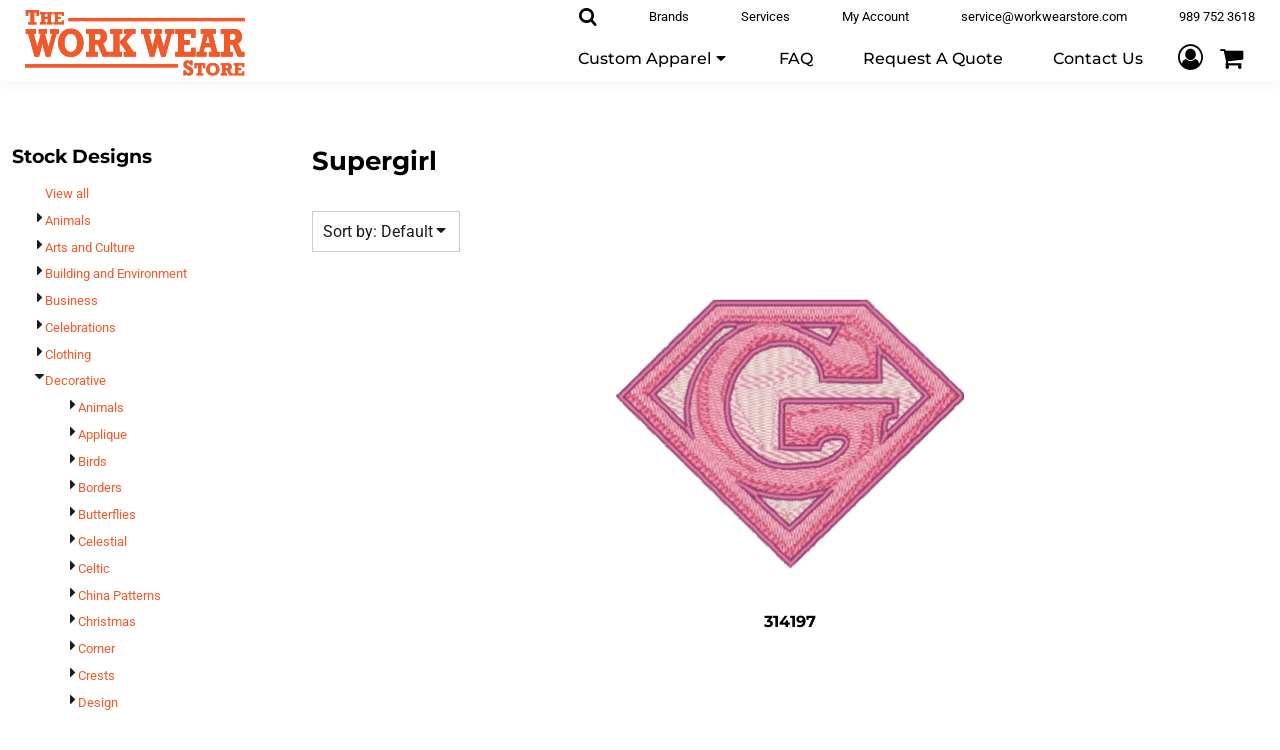

--- FILE ---
content_type: text/html; charset=utf-8
request_url: https://workwearstore.com/designs/category/Supergirl?c=20567152&ctype=1
body_size: 66376
content:
<!DOCTYPE html>
<html class="wf-loading">
<head>
    <link rel="preload" href="/pprs/images/icons/fonts/decofonts.woff?bbaaa87de5dbe0cdd267cbdf48121fd1" as="font" type="font/woff" crossorigin="anonymous">
<style>
  body {
  	visibility: hidden;
  }
  body.dn-behaviours-bound-critical {
    visibility: visible;
  }
  .dn-alt .dn-late-loading {
    display:none;  
  }
  @font-face {
    font-family: "decofonts";
    src:url("/pprs/images/icons/fonts/decofonts.eot?bbaaa87de5dbe0cdd267cbdf48121fd1#iefix") format("embedded-opentype"),
      url("/pprs/images/icons/fonts/decofonts.woff?bbaaa87de5dbe0cdd267cbdf48121fd1") format("woff"),
      url("/pprs/images/icons/fonts/decofonts.ttf?bbaaa87de5dbe0cdd267cbdf48121fd1") format("truetype");
    font-weight: 400;
    font-style: normal;
  }
</style>

  <style>
  @font-face { font-family: "Special Elite"; font-style: normal; font-weight: 400; src: url("https://fonts.gstatic.com/s/specialelite/v20/XLYgIZbkc4JPUL5CVArUVL0ntnAOSA.woff2") format("woff2"); unicode-range: U+0-FF, U+131, U+152-153, U+2BB-2BC, U+2C6, U+2DA, U+2DC, U+304, U+308, U+329, U+2000-206F, U+20AC, U+2122, U+2191, U+2193, U+2212, U+2215, U+FEFF, U+FFFD; } @font-face { font-family: Rokkitt; font-style: normal; font-weight: 700; src: url("https://fonts.gstatic.com/s/rokkitt/v39/qFdb35qfgYFjGy5hukqqhw5XeRgdi1oVcKDMGb8.woff2") format("woff2"); unicode-range: U+0-FF, U+131, U+152-153, U+2BB-2BC, U+2C6, U+2DA, U+2DC, U+304, U+308, U+329, U+2000-206F, U+20AC, U+2122, U+2191, U+2193, U+2212, U+2215, U+FEFF, U+FFFD; } @font-face { font-family: Roboto; font-style: normal; font-weight: 900; font-stretch: 100%; src: url("https://fonts.gstatic.com/s/roboto/v49/KFO7CnqEu92Fr1ME7kSn66aGLdTylUAMa3yUBA.woff2") format("woff2"); unicode-range: U+0-FF, U+131, U+152-153, U+2BB-2BC, U+2C6, U+2DA, U+2DC, U+304, U+308, U+329, U+2000-206F, U+20AC, U+2122, U+2191, U+2193, U+2212, U+2215, U+FEFF, U+FFFD; } @font-face { font-family: Roboto; font-style: normal; font-weight: 700; font-stretch: 100%; src: url("https://fonts.gstatic.com/s/roboto/v49/KFO7CnqEu92Fr1ME7kSn66aGLdTylUAMa3yUBA.woff2") format("woff2"); unicode-range: U+0-FF, U+131, U+152-153, U+2BB-2BC, U+2C6, U+2DA, U+2DC, U+304, U+308, U+329, U+2000-206F, U+20AC, U+2122, U+2191, U+2193, U+2212, U+2215, U+FEFF, U+FFFD; } @font-face { font-family: Roboto; font-style: normal; font-weight: 400; font-stretch: 100%; src: url("https://fonts.gstatic.com/s/roboto/v49/KFO7CnqEu92Fr1ME7kSn66aGLdTylUAMa3yUBA.woff2") format("woff2"); unicode-range: U+0-FF, U+131, U+152-153, U+2BB-2BC, U+2C6, U+2DA, U+2DC, U+304, U+308, U+329, U+2000-206F, U+20AC, U+2122, U+2191, U+2193, U+2212, U+2215, U+FEFF, U+FFFD; } @font-face { font-family: Montserrat; font-style: normal; font-weight: 700; src: url("https://fonts.gstatic.com/s/montserrat/v31/JTUSjIg1_i6t8kCHKm459Wlhyw.woff2") format("woff2"); unicode-range: U+0-FF, U+131, U+152-153, U+2BB-2BC, U+2C6, U+2DA, U+2DC, U+304, U+308, U+329, U+2000-206F, U+20AC, U+2122, U+2191, U+2193, U+2212, U+2215, U+FEFF, U+FFFD; } @font-face { font-family: Montserrat; font-style: normal; font-weight: 600; src: url("https://fonts.gstatic.com/s/montserrat/v31/JTUSjIg1_i6t8kCHKm459Wlhyw.woff2") format("woff2"); unicode-range: U+0-FF, U+131, U+152-153, U+2BB-2BC, U+2C6, U+2DA, U+2DC, U+304, U+308, U+329, U+2000-206F, U+20AC, U+2122, U+2191, U+2193, U+2212, U+2215, U+FEFF, U+FFFD; } @font-face { font-family: Montserrat; font-style: normal; font-weight: 500; src: url("https://fonts.gstatic.com/s/montserrat/v31/JTUSjIg1_i6t8kCHKm459Wlhyw.woff2") format("woff2"); unicode-range: U+0-FF, U+131, U+152-153, U+2BB-2BC, U+2C6, U+2DA, U+2DC, U+304, U+308, U+329, U+2000-206F, U+20AC, U+2122, U+2191, U+2193, U+2212, U+2215, U+FEFF, U+FFFD; } @font-face { font-family: Montserrat; font-style: normal; font-weight: 400; src: url("https://fonts.gstatic.com/s/montserrat/v31/JTUSjIg1_i6t8kCHKm459Wlhyw.woff2") format("woff2"); unicode-range: U+0-FF, U+131, U+152-153, U+2BB-2BC, U+2C6, U+2DA, U+2DC, U+304, U+308, U+329, U+2000-206F, U+20AC, U+2122, U+2191, U+2193, U+2212, U+2215, U+FEFF, U+FFFD; } html, body, div, span, iframe, h1, h2, h4, p, a, img, i, ul, li, form, footer, header, nav, section{margin: 0px; padding: 0px; border: 0px; font: inherit; vertical-align: baseline; text-decoration: none;}  footer, header, nav, section{display: block;} body{line-height: 1;}  ul{list-style: none;} *{margin: 0px;} h1, h2, h4, span, a, input, p{letter-spacing: normal; word-spacing: normal;} html{box-sizing: border-box;} *, ::before{box-sizing: inherit;} @media only screen and (min-width: 0px) {.dn-mobile-span6{width: 50%; display: inline-block; vertical-align: top; letter-spacing: normal; word-spacing: normal;} .dn-mobile-span12{width: 100%; display: inline-block; vertical-align: top; letter-spacing: normal; word-spacing: normal;}} @media only screen and (min-width: 768px) {.dn-small-span5{width: 41.6667%; display: inline-block; vertical-align: top; letter-spacing: normal; word-spacing: normal;} .dn-small-span6{width: 50%; display: inline-block; vertical-align: top; letter-spacing: normal; word-spacing: normal;} .dn-small-span12{width: 100%; display: inline-block; vertical-align: top; letter-spacing: normal; word-spacing: normal;}} @media only screen and (min-width: 992px) {.dn-medium-span4{width: 33.3333%; display: inline-block; vertical-align: top; letter-spacing: normal; word-spacing: normal;} .dn-medium-span6{width: 50%; display: inline-block; vertical-align: top; letter-spacing: normal; word-spacing: normal;} .dn-medium-span12{width: 100%; display: inline-block; vertical-align: top; letter-spacing: normal; word-spacing: normal;}} @media only screen and (min-width: 1210px) {.dn-large-span4{width: 33.3333%; display: inline-block; vertical-align: top; letter-spacing: normal; word-spacing: normal;} .dn-large-span6{width: 50%; display: inline-block; vertical-align: top; letter-spacing: normal; word-spacing: normal;} .dn-large-span12{width: 100%; display: inline-block; vertical-align: top; letter-spacing: normal; word-spacing: normal;}} .dn-page-columns-container, p, body{color: rgb(28, 27, 27); font-family: Roboto, helvetica, sans-serif; font-size: 16px; font-style: normal; font-variant: normal; font-weight: 400; line-height: 1.5em; font-stretch: normal; text-decoration: none; text-transform: none; letter-spacing: normal; word-spacing: normal;} a{color: rgb(241, 89, 42); font-family: Roboto, helvetica, sans-serif; font-size: 13px; font-style: normal; font-variant: normal; font-weight: 400; line-height: 1.5em; font-stretch: normal; text-decoration: none; text-transform: none; letter-spacing: normal; word-spacing: normal; transition: ease-in-out;} a:not(.dn-overridden-hover-off){} h1.dn-styled{color: black; font-family: Montserrat, Helvetica, Arial, sans-serif; font-style: normal; font-variant: normal; font-weight: 700; font-stretch: normal; text-decoration: none; text-transform: capitalize; letter-spacing: normal; word-spacing: normal;} h1.dn-sized{font-size: 26px; line-height: 1.25em;} h2.dn-styled, .dn-widget-heading h2{color: black; font-family: Montserrat, Helvetica, Arial, sans-serif; font-style: normal; font-variant: normal; font-weight: 700; font-stretch: normal; text-decoration: none; text-transform: capitalize; letter-spacing: normal; word-spacing: normal; text-align: inherit;} h2.dn-sized, .dn-widget-heading h2{font-size: 19px; line-height: 1.25em;} h4.dn-styled, h4.dn-styled a{color: black; font-family: Montserrat, Helvetica, Arial, sans-serif; font-style: normal; font-variant: normal; font-weight: 700; font-stretch: normal; text-decoration: none; text-transform: capitalize; letter-spacing: normal; word-spacing: normal;} h4.dn-sized, h4.dn-sized a{font-size: 16px; line-height: 1em;}  nav .dn-nav-item a span, nav .dn-nav-item a, nav .dn-nav-item, body.dn-inline-header nav.dn-nav-main span, body.dn-inline-header nav.dn-nav-main a span, body.dn-inline-header nav.dn-nav-main a, body.dn-inline-header nav.dn-nav-main{color: black; font-family: Montserrat; font-size: 16px; font-style: normal; font-variant: normal; font-weight: 500; line-height: 1em; font-stretch: normal; text-decoration: none; text-transform: capitalize; letter-spacing: normal; word-spacing: normal; transition: ease-in-out;} body{background-color: white; width: 100%; overflow-x: hidden;} h1, h2, h4{margin-top: 0px; margin-bottom: 10px;}  h4 a{font-weight: inherit;}  p{margin-bottom: 10px;} .dn-btn{max-width: 100%; text-align: center; cursor: pointer; display: inline-block; padding-left: 5px; padding-right: 5px; position: relative; white-space: nowrap; overflow: hidden; height: 40px; line-height: normal;} .dn-btn .dn-btn-icon{line-height: normal; display: inline-block; vertical-align: middle;} .dn-btn .dn-btn-icon::before{speak: none; line-height: normal; letter-spacing: normal; word-spacing: normal; vertical-align: middle; -webkit-font-smoothing: antialiased; font-style: normal !important; font-weight: normal !important; font-variant: normal !important; text-transform: none !important;} .dn-btn .dn-btn-label{display: inline-block; vertical-align: middle; max-width: 104%; overflow: hidden; line-height: normal; text-overflow: ellipsis; white-space: nowrap;} .dn-btn .dn-btn-label span{overflow: hidden; text-overflow: ellipsis; letter-spacing: normal; word-spacing: normal;} .dn-btn .dn-btn-valign{width: 0px; height: 100%; vertical-align: middle; display: inline-block;} .dn-btn.dn-btn-std.dn-styled{background-color: rgb(241, 89, 42); border: 0px solid rgb(54, 52, 52); border-radius: 5px; color: white; font-family: Roboto; font-style: normal; font-variant: normal; font-weight: 700; font-stretch: normal; text-transform: capitalize; text-align: center; transition: 250ms ease-in-out; box-shadow: none;} .dn-btn.dn-btn-std.dn-styled .dn-btn-label > span{text-decoration: none; letter-spacing: 0.1em; word-spacing: normal; color: white; white-space: nowrap;} .dn-btn.dn-btn-std.dn-styled .dn-btn-icon{display: none;} .dn-btn.dn-btn-std.dn-styled .dn-btn-label{margin-left: 0px; padding-left: 0px;} .dn-btn.dn-btn-std.dn-styled .dn-btn-label span{margin-left: 0px;} .dn-btn.dn-btn-std.dn-styled:not(.dn-overridden-hover-off){} .dn-btn.dn-btn-cart.dn-styled{background-color: rgb(241, 89, 42); border: 0px solid black; border-radius: 5px; color: white; font-family: Roboto; font-style: normal; font-variant: normal; font-weight: 700; font-stretch: normal; text-transform: capitalize; text-align: center; transition: 250ms ease-in-out; box-shadow: none;} .dn-btn.dn-btn-cart.dn-styled .dn-btn-label > span{text-decoration: none; letter-spacing: normal; word-spacing: normal; color: white; white-space: nowrap;} .dn-btn.dn-btn-cart.dn-styled .dn-btn-icon{width: 1.8em; display: inline-block;} .dn-btn.dn-btn-cart.dn-styled .dn-btn-icon::before{font-family: decofonts; font-size: 1.8em; content: "l"; color: white;} .dn-btn.dn-btn-cart.dn-styled .dn-btn-label{margin-left: -1.8em; padding-left: 1.8em;} .dn-btn.dn-btn-cart.dn-styled .dn-btn-label span{margin-left: 0.5em;} .dn-btn.dn-btn-cart.dn-styled:not(.dn-overridden-hover-off){} .dn-btn.dn-btn-cart.dn-sized{font-size: 16px; line-height: 3em; height: auto;}  footer > .dn-page-section.dn-limit-content-width > div > div.dn-page-section-content{margin-left: auto; margin-right: auto; max-width: 1200px;} .dn-page-section-margin{position: relative; z-index: 1;} @media only screen and (min-width: 0px) {.dn-page-margin-medium .dn-page-section.dn-use-page-margin > .dn-page-section-margin{margin-left: 3px; margin-right: 3px;} .dn-page-margin-medium .dn-page-section.dn-wrapper.dn-use-page-margin{padding-left: 3px; padding-right: 3px;}} @media only screen and (min-width: 768px) {.dn-page-margin-medium .dn-page-section.dn-use-page-margin > .dn-page-section-margin{margin-left: 6px; margin-right: 6px;} .dn-page-margin-medium .dn-page-section.dn-wrapper.dn-use-page-margin{padding-left: 6px; padding-right: 6px;}} @media only screen and (min-width: 992px) {.dn-page-margin-medium .dn-page-section.dn-use-page-margin > .dn-page-section-margin{margin-left: 6px; margin-right: 6px;} .dn-page-margin-medium .dn-page-section.dn-wrapper.dn-use-page-margin{padding-left: 6px; padding-right: 6px;}} @media only screen and (min-width: 1210px) {.dn-page-margin-medium .dn-page-section.dn-use-page-margin > .dn-page-section-margin{margin-left: 12px; margin-right: 12px;} .dn-page-margin-medium .dn-page-section.dn-wrapper.dn-use-page-margin{padding-left: 12px; padding-right: 12px;}} #log{position: fixed; top: 40px; left: 40px; color: rgb(51, 51, 51); background-color: white; z-index: 99999;} .dn-inline-popup{display: none; position: absolute; max-height: 100%; top: 0px; overflow: auto; background-color: rgb(255, 255, 255);} .dn-dynamic-alert{visibility: hidden; text-align: center; font-size: 1.2em; opacity: 0; width: 80%; margin-left: auto; margin-right: auto; transition: visibility 0.5s, color 0.5s, background-color 0.5s, border-color 0.5s, opacity 0.5s linear; overflow: hidden;} .dn-background-container{position: absolute; left: 0px; top: 0px; height: 100%; width: 100%; z-index: 0;} .dn-background-image-container{height: 100%; width: 100%; overflow: hidden;} .dn-background-image-transform{height: 100%; width: 100%;} .dn-background-image-image{height: 100%; width: 100%;} .dn-background-image-overlay{height: 100%; width: 100%; position: absolute; top: 0px; left: 0px;} .dn-designs .dn-grid-text.dn-design-name{width: 100%; display: inline-block; text-align: center; overflow: hidden; white-space: normal;} .dn-designs .dn-grid-text.dn-design-name h4{text-overflow: ellipsis; overflow: hidden;} .dn-widget-heading .dn-heading.dn-heading-link{cursor: pointer;} .dn-image-container{overflow: hidden; text-align: center; display: inline-block; vertical-align: middle;} .dn-image-container.dn-fill{width: 100%;} .dn-image-transform{position: relative;} .dn-image-overlay{z-index: 2; position: absolute; left: 0px; top: 0px; height: 100%; width: 100%;} img.dn-image{max-width: 100%; display: block; margin-left: auto; margin-right: auto;} .dn-image-container.dn-fill img.dn-image{width: 100%;} .dn-links-list-container .dn-links-list.dn-list-horizontal li{display: inline-block; margin: 3px; padding-left: 0px;} .dn-logo-container a{text-decoration: none;} .dn-logo-container .dn-logo-list li{text-align: center;} .dn-logo-container .dn-logo-list li img{vertical-align: middle;} .dn-logo-container .dn-logo-list.dn-list-horizontal li{display: inline-block;} .dn-logo-container .dn-logo-svg{width: 100%; height: 100%;} .dn-map-object{background: url("/images/loading-oval.svg") center center no-repeat transparent;} .dn-map-object iframe{width: 100%; height: 100%;} .dn-shopping-cart-container .dn-thumbnail-100 .dn-line-item-thumbnail{width: 100px;} .dn-shopping-cart-container .dn-line-item-thumbnail{vertical-align: top; padding: 5px; position: relative; text-align: center; max-width: 100%; margin-left: auto; margin-right: auto;} .dn-shopping-cart-container .dn-line-item-thumbnail img{max-width: 100%;} .dn-shopping-cart-container .dn-line-item-details{display: inline-block; vertical-align: top; padding: 5px; font-weight: bold; width: 100%;} .dn-shopping-cart-container .dn-line-item-details .dn-line-item-details-name{display: inline-block;} .dn-shopping-cart-container .dn-line-item-price{display: inline-block; vertical-align: top; padding: 5px 0px 5px 5px; width: 100px; text-align: right;} .dn-shopping-cart-container .dn-line-item-details-container.dn-with-price .dn-line-item-details{margin-right: -100px; padding-right: 100px;} .dn-shopping-cart-container[data-breakpoint-inline="true"] .dn-shopping-cart-line-item.dn-with-thumbnail .dn-line-item-thumbnail{display: inline-block;} .dn-shopping-cart-container[data-breakpoint-inline="true"] .dn-shopping-cart-line-item.dn-with-thumbnail .dn-line-item-details-container{display: inline-block; width: 100%;} .dn-shopping-cart-container[data-breakpoint-inline="true"] .dn-thumbnail-100 .dn-line-item-details-container{margin-left: -100px; padding-left: 110px;} .dn-shopping-cart-actions{padding: 5px; text-align: center;} .dn-social-links-container.dn-display-as-icons li a span{display: none;} .dn-social-links-container.dn-display-as-icons li{font-size: 18px;} .dn-social-links-container.dn-display-as-icons li.dn-social-link-facebook a::before{speak: none; line-height: 1; -webkit-font-smoothing: antialiased; content: "V"; display: inline-block; letter-spacing: normal; word-spacing: normal; font-family: decofonts !important; font-style: normal !important; font-weight: normal !important; font-variant: normal !important; text-transform: none !important;} .dn-social-links-container.dn-display-as-icons li.dn-social-link-instagram a::before{speak: none; line-height: 1; -webkit-font-smoothing: antialiased; content: "Z"; display: inline-block; letter-spacing: normal; word-spacing: normal; font-family: decofonts !important; font-style: normal !important; font-weight: normal !important; font-variant: normal !important; text-transform: none !important;} .dn-social-links-container.dn-list-horizontal li{display: inline-block;} .dn-widget.dn-widget-text p:last-child{margin-bottom: 0px;} .dn-widget.dn-widget-text span{line-height: initial;} .dn-widget.dn-widget-text span[style*="font-size"] a{font-size: inherit;} .dn-widget.dn-widget-text span[style*="font-style"] a{font-style: inherit;} .dn-widget.dn-widget-text span[style*="color"] a{color: inherit;} .dn-nav-dropdown-background-container{opacity: 0; background-color: white; position: fixed; inset: 0px; z-index: 100; visibility: hidden; transition: opacity 0.2s, visibility 0.2s;} .dn-nav-dropdown-container{position: fixed; max-width: 0px; transition: max-width 0.2s; right: 0px; top: 0px; bottom: 0px; overflow-y: auto; z-index: 101; background-color: rgb(255, 255, 255);} .dn-nav-dropdown-container > nav{border-left: 2px solid rgb(0, 0, 0); height: 100%; padding: 10px; min-width: 200px;} .dn-nav-dropdown-container > nav .dn-dropdown-anchor{max-width: 1px; text-decoration: underline; background-attachment: fixed; display: none;} .dn-nav-dropdown-container > nav .dn-nav-close{position: relative; cursor: pointer; height: 37px; border-bottom: 1px solid rgb(204, 204, 204); margin-bottom: 10px;} .dn-nav-dropdown-container > nav .dn-nav-close span{display: none;} .dn-nav-dropdown-container > nav .dn-nav-close::after{speak: none; line-height: 1; -webkit-font-smoothing: antialiased; content: "m"; display: inline-block; letter-spacing: normal; word-spacing: normal; font-size: 25px; width: 25px; position: absolute; right: 10px; top: 5px; color: rgb(0, 0, 0); font-family: decofonts !important; font-style: normal !important; font-weight: normal !important; font-variant: normal !important; text-transform: none !important;} .dn-nav-dropdown-container > nav .dn-nav-back{position: relative; cursor: pointer; height: 37px; padding-right: 45px; padding-top: 5px; border-bottom: 1px solid rgb(204, 204, 204); margin-bottom: 10px;} .dn-nav-dropdown-container > nav .dn-nav-back span{font-size: 1.2em; line-height: 1.5em; color: rgb(0, 0, 0);} .dn-nav-dropdown-container > nav .dn-nav-back::after{speak: none; line-height: 1; -webkit-font-smoothing: antialiased; content: "B"; display: inline-block; letter-spacing: normal; word-spacing: normal; font-size: 25px; width: 25px; position: absolute; right: 10px; top: 5px; color: rgb(0, 0, 0); font-family: decofonts !important; font-style: normal !important; font-weight: normal !important; font-variant: normal !important; text-transform: none !important;} .dn-nav-dropdown-container > nav .dn-nav-item a{font-size: 1.2em; line-height: 1.5em;} .dn-nav-dropdown-container > nav .dn-nav-item.dn-nav-separator{margin-top: 10px; margin-bottom: 10px; padding: 0px; border-bottom: 1px solid rgb(204, 204, 204);} .dn-nav-dropdown-container > nav .dn-nav-item.dn-nav-separator hr{display: none;} .dn-nav-dropdown-container > nav.dn-nav-dropdown{color: rgb(0, 0, 0);} .dn-nav-dropdown-container > nav.dn-nav-dropdown div.dn-nav-item a, .dn-nav-dropdown-container > nav.dn-nav-dropdown div.dn-nav-item span{color: rgb(0, 0, 0);} @media only screen and (max-width: 767px) {header .dn-large-header{display: none;}} .dn-search-icon{vertical-align: middle; cursor: pointer;} .dn-search-icon::before{speak: none; line-height: 1; -webkit-font-smoothing: antialiased; content: "o"; display: inline-block; letter-spacing: normal; word-spacing: normal; font-family: decofonts !important; font-style: normal !important; font-weight: normal !important; font-variant: normal !important; text-transform: none !important;} body.dn-inline-header .dn-large-header-container .dn-search-icon{font-size: 19px; line-height: 0em;} .dn-inline-popup.dn-search-page-top{position: fixed; width: 100%; height: 60px; top: 0px; left: 0px; background-color: white; padding: 10px; overflow: hidden; box-shadow: rgb(153, 153, 153) 0px 0px 6px 1px;} .dn-inline-popup.dn-search-page-top .dn-search-field-container{width: 100%; margin-right: -140px; padding-right: 140px; display: inline-block; vertical-align: middle;} .dn-inline-popup.dn-search-page-top .dn-search-field-container .dn-search-field{width: 100%; height: 40px; display: inline-block; vertical-align: middle; font-size: 20px; padding-left: 10px; padding-right: 10px;} .dn-inline-popup.dn-search-page-top .dn-btn{display: inline-block; width: 100px; height: 40px; vertical-align: middle;} .dn-inline-popup.dn-search-page-top .dn-close{display: inline-block; width: 40px; height: 40px; vertical-align: middle; text-align: right; font-size: 20px; margin-top: 0px; padding-top: 9px; cursor: pointer;} .dn-inline-popup.dn-search-page-top .dn-close::before{speak: none; line-height: 1; -webkit-font-smoothing: antialiased; content: "m"; display: inline-block; letter-spacing: normal; word-spacing: normal; font-family: decofonts !important; font-style: normal !important; font-weight: normal !important; font-variant: normal !important; text-transform: none !important;}  .dn-shopping-cart-icon-over-right-container{vertical-align: middle; margin-right: 5px; cursor: pointer; position: relative;}  .dn-shopping-cart-icon-over-right-container::before{speak: none; line-height: 1; -webkit-font-smoothing: antialiased; content: "l"; display: inline-block; letter-spacing: normal; word-spacing: normal; font-family: decofonts !important; font-style: normal !important; font-weight: normal !important; font-variant: normal !important; text-transform: none !important;}  .dn-shopping-cart-icon-over-right-container span{position: absolute; right: -3px; bottom: 0.5em; display: inline-block; padding: 1px; font-size: 0.5em; line-height: 0.9em; background-color: white; color: rgb(28, 27, 27); border: 1px solid rgb(28, 27, 27); border-radius: 50%; text-align: center; min-width: 13px;}  .dn-shopping-cart-icon-over-right-container span[data-cart-items="0"]{display: none;}  .dn-shopping-cart-icon-over-right-container{vertical-align: middle; margin-right: 5px; cursor: pointer; position: relative;}  .dn-shopping-cart-icon-over-right-container::before{speak: none; line-height: 1; -webkit-font-smoothing: antialiased; content: "l"; display: inline-block; letter-spacing: normal; word-spacing: normal; font-family: decofonts !important; font-style: normal !important; font-weight: normal !important; font-variant: normal !important; text-transform: none !important;}  .dn-shopping-cart-icon-over-right-container span{position: absolute; right: -3px; bottom: 0.5em; display: inline-block; padding: 1px; font-size: 0.5em; line-height: 0.9em; background-color: white; color: rgb(28, 27, 27); border: 1px solid rgb(28, 27, 27); border-radius: 50%; text-align: center; min-width: 13px;}  .dn-shopping-cart-icon-over-right-container span[data-cart-items="0"]{display: none;}  .dn-shopping-cart-icon-over-right-container{vertical-align: middle; margin-right: 5px; cursor: pointer; position: relative;}  .dn-shopping-cart-icon-over-right-container::before{speak: none; line-height: 1; -webkit-font-smoothing: antialiased; content: "l"; display: inline-block; letter-spacing: normal; word-spacing: normal; font-family: decofonts !important; font-style: normal !important; font-weight: normal !important; font-variant: normal !important; text-transform: none !important;}  .dn-shopping-cart-icon-over-right-container span{position: absolute; right: -3px; bottom: 0.5em; display: inline-block; padding: 1px; font-size: 0.5em; line-height: 0.9em; background-color: white; color: rgb(28, 27, 27); border: 1px solid rgb(28, 27, 27); border-radius: 50%; text-align: center; min-width: 13px;}  .dn-shopping-cart-icon-over-right-container span[data-cart-items="0"]{display: none;} body.dn-inline-header .dn-large-header-container .dn-shopping-cart-icon-over-right-container{font-size: 19px; line-height: 0em;} .dn-inline-popup.dn-shopping-cart-icon-over-right-popup{position: fixed; width: 300px; height: 100%; right: -300px; top: 0px; background-color: white; transition: right 0.4s; display: block;} .dn-shopping-cart-icon-over-right-popup{border-left: 2px solid rgb(28, 27, 27);} .dn-shopping-cart-icon-over-right-popup > div{padding: 20px; height: 100%;}  .dn-shopping-cart-icon-over-right-container{vertical-align: middle; margin-right: 5px; cursor: pointer; position: relative;}  .dn-shopping-cart-icon-over-right-container::before{speak: none; line-height: 1; -webkit-font-smoothing: antialiased; content: "l"; display: inline-block; letter-spacing: normal; word-spacing: normal; font-family: decofonts !important; font-style: normal !important; font-weight: normal !important; font-variant: normal !important; text-transform: none !important;}  .dn-shopping-cart-icon-over-right-container span{position: absolute; right: -3px; bottom: 0.5em; display: inline-block; padding: 1px; font-size: 0.5em; line-height: 0.9em; background-color: white; color: rgb(28, 27, 27); border: 1px solid rgb(28, 27, 27); border-radius: 50%; text-align: center; min-width: 13px;}  .dn-shopping-cart-icon-over-right-container span[data-cart-items="0"]{display: none;} body{transition: margin-left 0.4s;} .dn-search-icon{vertical-align: middle; cursor: pointer;} .dn-search-icon::before{speak: none; line-height: 1; -webkit-font-smoothing: antialiased; content: "o"; display: inline-block; letter-spacing: normal; word-spacing: normal; font-family: decofonts !important; font-style: normal !important; font-weight: normal !important; font-variant: normal !important; text-transform: none !important;} body.dn-inline-header .dn-large-header-container .dn-search-icon{font-size: 19px; line-height: 0em;} .dn-search-icon{vertical-align: middle; cursor: pointer;} .dn-search-icon::before{speak: none; line-height: 1; -webkit-font-smoothing: antialiased; content: "o"; display: inline-block; letter-spacing: normal; word-spacing: normal; font-family: decofonts !important; font-style: normal !important; font-weight: normal !important; font-variant: normal !important; text-transform: none !important;} body.dn-inline-header .dn-large-header-container .dn-search-icon{font-size: 19px; line-height: 0em;} .dn-search-field{margin-bottom: 0px; border-width: 0px; border-style: initial; border-color: initial; color: rgb(102, 102, 102); width: 90%; text-indent: 5px; padding: 5px 0px !important;} .dn-search-icon{vertical-align: middle; cursor: pointer;} .dn-search-icon::before{speak: none; line-height: 1; -webkit-font-smoothing: antialiased; content: "o"; display: inline-block; letter-spacing: normal; word-spacing: normal; font-family: decofonts !important; font-style: normal !important; font-weight: normal !important; font-variant: normal !important; text-transform: none !important;} body.dn-inline-header .dn-large-header-container .dn-search-icon{font-size: 19px; line-height: 0em;} .dn-inline-popup.dn-search-page-top{position: fixed; width: 100%; height: 60px; top: 0px; left: 0px; background-color: white; padding: 10px; overflow: hidden; box-shadow: rgb(153, 153, 153) 0px 0px 6px 1px;} .dn-inline-popup.dn-search-page-top .dn-search-field-container{width: 100%; margin-right: -140px; padding-right: 140px; display: inline-block; vertical-align: middle;} .dn-inline-popup.dn-search-page-top .dn-search-field-container .dn-search-field{width: 100%; height: 40px; display: inline-block; vertical-align: middle; font-size: 20px; padding-left: 10px; padding-right: 10px;} .dn-inline-popup.dn-search-page-top .dn-btn{display: inline-block; width: 100px; height: 40px; vertical-align: middle;} .dn-inline-popup.dn-search-page-top .dn-close{display: inline-block; width: 40px; height: 40px; vertical-align: middle; text-align: right; font-size: 20px; margin-top: 0px; padding-top: 9px; cursor: pointer;} .dn-inline-popup.dn-search-page-top .dn-close::before{speak: none; line-height: 1; -webkit-font-smoothing: antialiased; content: "m"; display: inline-block; letter-spacing: normal; word-spacing: normal; font-family: decofonts !important; font-style: normal !important; font-weight: normal !important; font-variant: normal !important; text-transform: none !important;} nav.dn-nav-main{margin-bottom: 0px; list-style: none; text-align: left;} nav.dn-nav-main .dn-nav-item{display: inline-block; position: relative; line-height: 25px; padding: 0px 10px;} nav.dn-nav-main .dn-nav-item span{vertical-align: middle;} .dn-nav-main.dn-nav-main-inline{white-space: normal;} .dn-nav-main > div{visibility: hidden;} body.dn-behaviours-bound-critical .dn-nav-main > div{visibility: visible;} @media only screen and (min-width: 768px) {.dn-nav-dropdown-background-container{display: none;} nav.dn-nav-main .dn-nav-item .dn-dropdown-anchor{display: block; text-align: right; vertical-align: top; height: 0px; max-height: 1px;} nav.dn-nav-main .dn-nav-item:first-of-type .dn-dropdown-anchor{text-align: left;} .dn-nav-dropdown-container{display: block; position: absolute; max-width: none; right: auto; top: 0px; bottom: auto; max-height: 0px; min-width: 200px; transition: max-height 0.2s; overflow: hidden;} .dn-nav-dropdown-container > nav.dn-nav-dropdown{background-color: white; padding: 10px 0px; border: 2px solid rgb(239, 239, 239); height: auto;} .dn-nav-dropdown-container > nav.dn-nav-dropdown .dn-nav-item{padding: 0px; color: rgb(28, 27, 27);} .dn-nav-dropdown-container > nav.dn-nav-dropdown .dn-nav-item.dn-nav-close{display: none;} .dn-nav-dropdown-container > nav.dn-nav-dropdown .dn-nav-item.dn-nav-back{display: none;} .dn-nav-dropdown-container > nav.dn-nav-dropdown .dn-nav-item a{color: rgb(28, 27, 27); font-size: 1em; line-height: 1em;} .dn-nav-dropdown-container nav.dn-nav-with-submenus .dn-nav-item{padding-left: 20px;} body.dn-fixed-header .dn-nav-dropdown-container{position: fixed;} .dn-nav-dropdown-container .dn-nav-item .dn-nav-submenu-link::before{speak: none; line-height: 1; -webkit-font-smoothing: antialiased; content: "g"; display: inline-block; letter-spacing: normal; word-spacing: normal; vertical-align: text-top; margin-left: -16px; width: 16px; font-family: decofonts !important; font-style: normal !important; font-weight: normal !important; font-variant: normal !important; text-transform: none !important;}} .dn-nav-dropdown{color: rgb(28, 27, 27);} .dn-nav-dropdown a, .dn-nav-dropdown span{color: rgb(28, 27, 27);} nav.dn-nav-main .dn-nav-with-submenu a::after{speak: none; line-height: 1; -webkit-font-smoothing: antialiased; content: "f"; display: inline-block; letter-spacing: normal; word-spacing: normal; vertical-align: middle; margin-left: 2px; margin-top: -0.1em; width: 16px; font-family: decofonts !important; font-style: normal !important; font-weight: normal !important; font-variant: normal !important; text-transform: none !important;} div.dn-content > div > .dn-page-section, footer > .dn-page-section{width: 100%;} .dn-page-section{position: relative;} .dn-page-section::before, .dn-page-section::after{content: " "; display: table;} .dn-page-section-content::before, .dn-page-section-content::after{content: " "; display: table;} .dn-page-section > div > .dn-page-section-content{z-index: 1; position: relative;} .dn-background-container{overflow: hidden;} .dn-background-container > div{width: 100%; height: 100%; position: absolute; left: 0px; top: 0px;} .dn-page-section.dn-page-section-with-fixed-column > div > .dn-page-section-content > .dn-padding-container > .dn-page-column-fixed{display: inline-block; width: 200px; vertical-align: top; position: relative; z-index: 2;} .dn-page-section.dn-page-section-with-fixed-column > div > .dn-page-section-content > .dn-padding-container > .dn-page-columns-container{width: 100%; vertical-align: top; position: relative; z-index: 1;} .dn-page-column{position: relative;} .dn-page-column .dn-page-column-content{height: 100%; position: relative; z-index: 2;} .dn-page-column .dn-page-column-content::before, .dn-page-column .dn-page-column-content::after{content: " "; display: table;} div.dn-widget{position: relative;} .dn-padding-container{position: relative; line-height: 0px; font-size: 0px;} .dn-page-columns-container{width: 100%;} @media only screen and (min-width: 0px) {.dn-mobile-fixed-column-stack.dn-page-section.dn-page-section-with-fixed-column > div > .dn-page-section-content > .dn-padding-container .dn-page-column-fixed{width: 100%;} .dn-mobile-fixed-column-stack.dn-page-section.dn-page-section-with-fixed-column > div > .dn-page-section-content > .dn-padding-container .dn-page-columns-container{width: 100%; margin-left: 0px; padding-left: 0px; margin-right: 0px; padding-right: 0px;} .dn-mobile-align-center.dn-page-section{margin-left: auto; margin-right: auto;} .dn-page-section-margin-top-none{margin-top: 0px;} .dn-page-section-margin-bottom-none{margin-bottom: 0px;} .dn-widget-margin-top-none{margin-top: 0px;} .dn-widget-margin-bottom-none{margin-bottom: 0px;} .dn-page-section-spacing-default > div > .dn-page-section-content > .dn-padding-container{margin-left: -3px; margin-top: -3px;} .dn-page-section-spacing-default > div > .dn-page-section-content > .dn-padding-container > .dn-page-column, .dn-page-section-spacing-default > div > .dn-page-section-content > .dn-padding-container > .dn-page-columns-container > .dn-page-column{padding-left: 3px; padding-top: 3px;} .dn-widget-margin-top-default{margin-top: 3px;}} @media only screen and (min-width: 768px) {.dn-small-fixed-column-stack.dn-page-section.dn-page-section-with-fixed-column > div > .dn-page-section-content > .dn-padding-container .dn-page-column-fixed{width: 100%;} .dn-small-fixed-column-stack.dn-page-section.dn-page-section-with-fixed-column > div > .dn-page-section-content > .dn-padding-container .dn-page-columns-container{width: 100%; margin-left: 0px; padding-left: 0px; margin-right: 0px; padding-right: 0px;} .dn-page-section-margin-top-none{margin-top: 0px;} .dn-page-section-margin-bottom-none{margin-bottom: 0px;} .dn-widget-margin-top-none{margin-top: 0px;} .dn-widget-margin-bottom-none{margin-bottom: 0px;} .dn-page-section-spacing-default > div > .dn-page-section-content > .dn-padding-container{margin-left: -6px; margin-top: -6px;} .dn-page-section-spacing-default > div > .dn-page-section-content > .dn-padding-container > .dn-page-column, .dn-page-section-spacing-default > div > .dn-page-section-content > .dn-padding-container > .dn-page-columns-container > .dn-page-column{padding-left: 6px; padding-top: 6px;} .dn-widget-margin-top-default{margin-top: 6px;}} @media only screen and (min-width: 992px) {.dn-medium-fixed-column-inline.dn-page-section.dn-page-section-with-fixed-column > div > .dn-page-section-content > .dn-padding-container > .dn-page-column-fixed{width: 200px;} .dn-medium-fixed-column-inline.dn-page-section.dn-fixed-column-left > div > .dn-page-section-content > .dn-padding-container > .dn-page-columns-container{margin-left: -200px; padding-left: 200px;} .dn-page-section-margin-top-none{margin-top: 0px;} .dn-page-section-margin-bottom-none{margin-bottom: 0px;} .dn-widget-margin-top-none{margin-top: 0px;} .dn-widget-margin-bottom-none{margin-bottom: 0px;} .dn-page-section-spacing-default > div > .dn-page-section-content > .dn-padding-container{margin-left: -6px; margin-top: -6px;} .dn-page-section-spacing-default > div > .dn-page-section-content > .dn-padding-container > .dn-page-column, .dn-page-section-spacing-default > div > .dn-page-section-content > .dn-padding-container > .dn-page-columns-container > .dn-page-column{padding-left: 6px; padding-top: 6px;} .dn-widget-margin-top-default{margin-top: 6px;}} @media only screen and (min-width: 1210px) {.dn-large-fixed-column-inline.dn-page-section.dn-page-section-with-fixed-column > div > .dn-page-section-content > .dn-padding-container > .dn-page-column-fixed{width: 200px;} .dn-large-fixed-column-inline.dn-page-section.dn-fixed-column-left > div > .dn-page-section-content > .dn-padding-container > .dn-page-columns-container{margin-left: -200px; padding-left: 200px;} .dn-page-section-margin-top-none{margin-top: 0px;} .dn-page-section-margin-bottom-none{margin-bottom: 0px;} .dn-widget-margin-top-none{margin-top: 0px;} .dn-widget-margin-bottom-none{margin-bottom: 0px;} .dn-page-section-spacing-default > div > .dn-page-section-content > .dn-padding-container{margin-left: -12px; margin-top: -12px;} .dn-page-section-spacing-default > div > .dn-page-section-content > .dn-padding-container > .dn-page-column, .dn-page-section-spacing-default > div > .dn-page-section-content > .dn-padding-container > .dn-page-columns-container > .dn-page-column{padding-left: 12px; padding-top: 12px;} .dn-widget-margin-top-default{margin-top: 12px;}} .dn-widgets{width: 100%;} .dn-widget{line-height: 0px; font-size: 0px;} .dn-widget-content-container{z-index: 3; position: relative; line-height: 1.6em; font-size: 16px; width: 100%; display: inline-block;} .dn-widget-content{z-index: 3; position: relative;} .dn-widget-collapsed-content{z-index: 3; position: relative; cursor: pointer; background-color: white; border: 0px solid rgb(204, 204, 204); border-radius: 0px; color: rgb(28, 27, 27); font-family: Roboto; font-size: 16px; font-style: normal; font-variant: normal; font-weight: 400; line-height: 1.5em; text-decoration: none; text-transform: none; letter-spacing: normal; word-spacing: normal; font-stretch: normal;} .dn-collapsed-label{display: inline-block; width: 100%; margin-right: -30px; padding-right: 30px; padding-left: 5px; white-space: nowrap; overflow: hidden; text-overflow: ellipsis; vertical-align: middle;} .dn-collapsed-expander{display: inline-block; width: 30px; vertical-align: middle;} .dn-collapsed-expander::before{speak: none; line-height: 1; -webkit-font-smoothing: antialiased; content: "f"; display: inline-block; letter-spacing: normal; word-spacing: normal; font-family: decofonts !important; font-style: normal !important; font-weight: normal !important; font-variant: normal !important; text-transform: none !important;} @media only screen and (min-width: 0px) {.dn-widget.dn-mobile-align-left{text-align: left;} .dn-widget.dn-mobile-align-left .dn-widget-content-container{display: inline-block;} .dn-widget.dn-mobile-align-center{text-align: center;} .dn-widget.dn-mobile-align-center .dn-widget-content-container{display: inline-block;} .dn-widget.dn-mobile-collapsed .dn-widget-collapsed-content{display: block;} .dn-widget.dn-mobile-collapsed .dn-widget-content{display: none;}} @media only screen and (min-width: 768px) {.dn-widget.dn-small-align-left{text-align: left;} .dn-widget.dn-small-align-left .dn-widget-content-container{display: inline-block;} .dn-widget.dn-small-align-center{text-align: center;} .dn-widget.dn-small-align-center .dn-widget-content-container{display: inline-block;} .dn-widget.dn-small-collapsed .dn-widget-collapsed-content{display: block;} .dn-widget.dn-small-collapsed .dn-widget-content{display: none;}} @media only screen and (min-width: 992px) {.dn-widget.dn-medium-not-collapsed .dn-widget-collapsed-content{display: none;} .dn-widget.dn-medium-not-collapsed .dn-widget-content{display: block;}} @media only screen and (min-width: 1210px) {.dn-widget.dn-large-not-collapsed .dn-widget-collapsed-content{display: none;} .dn-widget.dn-large-not-collapsed .dn-widget-content{display: block;}} .dn-grid-container[data-grid-cols="1"] .dn-grid .dn-grid-item{width: 100%;} .dn-grid-container[data-grid-cols="2"] .dn-grid .dn-grid-item{width: 50%;} .dn-grid-container[data-grid-cols="3"] .dn-grid .dn-grid-item{width: 33.3333%;} .dn-grid-container[data-grid-cols="4"] .dn-grid .dn-grid-item{width: 25%;} .dn-grid-container[data-grid-cols="5"] .dn-grid .dn-grid-item{width: 20%;} .dn-grid-container[data-grid-cols="6"] .dn-grid .dn-grid-item{width: 16.6667%;} .dn-grid-container[data-grid-cols="7"] .dn-grid .dn-grid-item{width: 14.2857%;} .dn-grid-container[data-grid-cols="8"] .dn-grid .dn-grid-item{width: 12.5%;} .dn-grid-container[data-grid-cols="9"] .dn-grid .dn-grid-item{width: 11.1111%;} .dn-grid-container[data-grid-cols="10"] .dn-grid .dn-grid-item{width: 10%;} .dn-grid-container[data-grid-cols="11"] .dn-grid .dn-grid-item{width: 9.09091%;} .dn-grid-container[data-grid-cols="12"] .dn-grid .dn-grid-item{width: 8.33333%;} .dn-grid-container .dn-grid, .dn-page-section.dn-page-section-with-fixed-column > div > .dn-page-section-content > .dn-padding-container{display: flex; -webkit-box-orient: horizontal; flex-flow: wrap;} .dn-page-section.dn-page-section-with-fixed-column > div > .dn-page-section-content > .dn-padding-container > .dn-page-columns-container, .dn-page-columns-container{display: inline-flex; -webkit-box-orient: horizontal; flex-flow: wrap;} .dn-grid-container::before, .dn-grid-container::after{content: " "; display: table;} .dn-grid-container{letter-spacing: -0.31em;} .dn-grid-container .dn-grid{visibility: hidden;} .dn-grid-container .dn-grid-item{display: inline-block; vertical-align: top; position: relative;} .dn-grid-container .dn-grid-item .dn-grid-item-container{padding: 5px; text-align: center; letter-spacing: normal; word-spacing: normal; height: 100%; width: 100%; margin-left: auto; margin-right: auto; border: 0px solid transparent; border-radius: 0px; background-color: transparent; overflow: hidden;} .dn-grid-container .dn-grid-item .dn-grid-item-container .dn-grid-image{} .dn-grid-container .dn-grid-item .dn-grid-item-container .dn-grid-image img{display: block; margin-left: auto; margin-right: auto; width: auto; height: auto; max-width: 100%; max-height: 100%; border: 1px solid transparent; border-radius: 0px;} .dn-grid-container .dn-grid-item .dn-grid-item-container .dn-grid-image .dn-grid-image-content{width: 100%; height: 100%; top: 0px; left: 0px; position: absolute; overflow: hidden;} .dn-grid-container .dn-grid-item .dn-grid-item-container .dn-grid-image.dn-with-height-padding{position: relative;} .dn-grid-container .dn-grid-item .dn-grid-item-container .dn-grid-text{position: relative;} body.dn-behaviours-bound-critical .dn-grid-container .dn-grid{visibility: visible;} .dn-grid-container[data-grid-cols="1"] .dn-grid .dn-grid-item{display: block; margin-left: auto; margin-right: auto;} .dn-grid-container[data-grid-cols="1"] .dn-grid .dn-grid-item .dn-grid-item-container{display: block; margin-left: auto; margin-right: auto;} .dn-grid.dn-with-spacing .dn-grid-item{padding: 0px;} .dn-grid.dn-with-spacing .dn-grid-item .dn-grid-item-container{padding: 0px;} @media only screen and (min-width: 0px) {.dn-widget-spacing-default .dn-grid.dn-with-spacing{margin-left: -3px; margin-top: -3px;} .dn-widget-spacing-default .dn-grid.dn-with-spacing .dn-grid-item{padding: 3px 0px 0px 3px;} .dn-widget-spacing-default .dn-grid-container.dn-displaying-categories{margin-bottom: 3px;}} @media only screen and (min-width: 768px) {.dn-widget-spacing-default .dn-grid.dn-with-spacing{margin-left: -6px; margin-top: -6px;} .dn-widget-spacing-default .dn-grid.dn-with-spacing .dn-grid-item{padding: 6px 0px 0px 6px;} .dn-widget-spacing-default .dn-grid-container.dn-displaying-categories{margin-bottom: 6px;}} @media only screen and (min-width: 992px) {.dn-widget-spacing-default .dn-grid.dn-with-spacing{margin-left: -6px; margin-top: -6px;} .dn-widget-spacing-default .dn-grid.dn-with-spacing .dn-grid-item{padding: 6px 0px 0px 6px;} .dn-widget-spacing-default .dn-grid-container.dn-displaying-categories{margin-bottom: 6px;}} @media only screen and (min-width: 1210px) {.dn-widget-spacing-default .dn-grid.dn-with-spacing{margin-left: -12px; margin-top: -12px;} .dn-widget-spacing-default .dn-grid.dn-with-spacing .dn-grid-item{padding: 12px 0px 0px 12px;} .dn-widget-spacing-default .dn-grid-container.dn-displaying-categories{margin-bottom: 12px;}} .dn-hierarchy{letter-spacing: -0.31em; font-size: 1em;} .dn-hierarchy li.dn-hierarchy-node{padding-left: 20px;} .dn-hierarchy li.dn-hierarchy-node span{display: inline-block; letter-spacing: normal; word-spacing: normal; cursor: pointer; padding-top: 2px;} .dn-hierarchy li.dn-hierarchy-node span.dn-hierarchy-label{font-size: 16px; line-height: 1.5em; vertical-align: middle;} .dn-hierarchy li.dn-hierarchy-node span.dn-hierarchy-expander{margin-left: -20px; width: 20px; vertical-align: middle; font-size: 16px; line-height: 1.5em; user-select: none;} .dn-hierarchy li.dn-hierarchy-node span.dn-hierarchy-expander::before{speak: none; line-height: 1; -webkit-font-smoothing: antialiased; content: "h"; display: inline-block; letter-spacing: normal; word-spacing: normal; transition: transform 0.1s linear; font-family: decofonts !important; font-style: normal !important; font-weight: normal !important; font-variant: normal !important; text-transform: none !important;} .dn-hierarchy li.dn-hierarchy-node ul.dn-hierarchy-children{display: none;} @media only screen and (min-width: 768px) {.dn-hierarchy li.dn-hierarchy-node{padding-left: 33px;} .dn-hierarchy li.dn-hierarchy-node span.dn-hierarchy-expander{margin-left: -13px; width: 13px;} .dn-hierarchy li.dn-hierarchy-node span.dn-hierarchy-expander::before{speak: none; line-height: 1; -webkit-font-smoothing: antialiased; content: "h"; display: inline-block; letter-spacing: normal; word-spacing: normal; font-family: decofonts !important; font-style: normal !important; font-weight: normal !important; font-variant: normal !important; text-transform: none !important;}} .dn-links-list{letter-spacing: -0.31em; font-size: 1em;} .dn-links-list.dn-list-horizontal li{display: inline-block; padding-left: 0px; padding-right: 10px;} .dn-widget.dn-mobile-align-center .dn-links-list.dn-list-horizontal li{padding-left: 5px; padding-right: 5px;} .dn-paginator{letter-spacing: -0.31em; text-align: center;} @media only screen and (min-width: 0px) {.dn-widget-spacing-default .dn-paginator-below{padding-top: 3px;}} @media only screen and (min-width: 768px) {.dn-widget-spacing-default .dn-paginator-below{padding-top: 6px;}} @media only screen and (min-width: 992px) {.dn-widget-spacing-default .dn-paginator-below{padding-top: 6px;}} @media only screen and (min-width: 1210px) {.dn-widget-spacing-default .dn-paginator-below{padding-top: 12px;}} .dn-listing-container .dn-listing-sort-header{position: relative; width: 100%; display: inline-block; padding-top: 10px; z-index: 1;} @media only screen and (min-width: 768px) {.dn-listing-container .dn-listing-sort-header{padding-bottom: 15px;}} .dn-listing-container .dn-listing-sort-header.dn-listing-pagination-off{padding-bottom: 15px;} .dn-listing-container .dn-listing-sort-header.dn-listing-pagination-off .dn-listing-sort-header-center{width: 30%; margin-top: 0px;} .dn-listing-container .dn-listing-sort-header .dn-listing-sort-header-right, .dn-listing-container .dn-listing-sort-header .dn-listing-sort-header-left{display: inline-block; width: 100%;} @media only screen and (min-width: 768px) {.dn-listing-container .dn-listing-sort-header .dn-listing-sort-header-right, .dn-listing-container .dn-listing-sort-header .dn-listing-sort-header-left{width: 35%;}}  .dn-listing-container .dn-listing-sort-header .dn-listing-sort-header-left .dn-sort-selector{position: relative; display: inline-block;} .dn-listing-container .dn-listing-sort-header .dn-listing-sort-header-right{text-align: right; padding-bottom: 15px;} @media only screen and (min-width: 768px) {.dn-listing-container .dn-listing-sort-header .dn-listing-sort-header-right{padding-bottom: 0px;}} .dn-listing-container .dn-listing-sort-header .dn-listing-sort-header-center{display: inline-block; width: 100%; margin-top: 15px;} @media only screen and (min-width: 768px) {.dn-listing-container .dn-listing-sort-header .dn-listing-sort-header-center{width: 30%; margin-top: 0px;}} .dn-listing-container .dn-listing-sort-header .dn-sort-selector{cursor: pointer; margin-top: 10px;} .dn-listing-container .dn-listing-sort-header .dn-sort-selector span{border: 1px solid rgb(204, 204, 204); padding: 10px; margin-bottom: 10px; background-color: white;} .dn-listing-container .dn-listing-sort-header .dn-sort-selector span::after{speak: none; line-height: 1; -webkit-font-smoothing: antialiased; content: "f"; display: inline-block; letter-spacing: normal; word-spacing: normal; vertical-align: text-top; font-family: decofonts !important; font-style: normal !important; font-weight: normal !important; font-variant: normal !important; text-transform: none !important;} .dn-listing-container .dn-listing-sort-header .dn-sort-selector .dn-dropdown-anchor{display: block; text-align: right; vertical-align: top; height: 0px; max-height: 1px;} .dn-sort-dropdown-container{display: block; position: absolute; max-width: none; right: auto; top: 0px; bottom: auto; max-height: 0px; width: 200px; transition: max-height 0.2s; overflow: hidden; z-index: 20;} .dn-sort-dropdown-container .dn-sort-dropdown{background-color: white; border: 1px solid rgb(204, 204, 204);} .dn-sort-dropdown-container .dn-sort-dropdown .dn-sort-node{padding: 1px 10px; white-space: nowrap; text-overflow: ellipsis; overflow: hidden;} .dn-sort-dropdown-container .dn-sort-dropdown .dn-sort-node a{cursor: pointer; display: block; padding: 5px;} .dn-sort-dropdown-container .dn-sort-dropdown .dn-sort-node.dn-selected{background-color: rgb(204, 204, 204);} footer{text-align: center;} .dn-social-links-container.dn-display-as-icons li a{background-color: rgb(28, 27, 27); color: white; border-radius: 50%; height: 28px; width: 28px; margin: 2px; display: flex; -webkit-box-align: center; align-items: center; -webkit-box-pack: center; justify-content: center; font-size: 21.5px; transition: opacity 0.5s; text-decoration: none;} a{transition: color 0.5s ease-in;} nav{text-align: center;} nav .dn-nav-item{cursor: pointer;} nav .dn-nav-item a{cursor: pointer;} .dn-nav-dropdown-container > nav.dn-nav-dropdown div.dn-nav-item a{line-height: 2em;} @media only screen and (min-width: 768px) {.dn-nav-dropdown-container > nav.dn-nav-dropdown div.dn-nav-item a{color: rgb(28, 27, 27);} .dn-nav-dropdown-container > nav.dn-nav-dropdown div.dn-nav-item span{color: rgb(28, 27, 27);}} .dn-shopping-cart-icon-over-right-popup{border-left: 0px;} div.dn-content{margin-top: 0px;} .dn-site:not(.dn-edit-mode):not([class*="dn-fullscreen"]) div.dn-content{overflow-y: hidden;} footer h2{color: rgb(196, 196, 196);} footer a{color: white;} footer .dn-social-links-container.dn-display-as-icons li a{background-color: white; color: white;} .dn-site:not(.dn-edit-mode):not([class*="dn-fullscreen"]) footer{overflow-y: hidden;} .dn-designs .dn-grid-text.dn-design-name{margin-top: 5px; text-transform: uppercase; font-size: 1.1em; font-weight: bold;} body.dn-behaviours-bound{visibility: visible;} .mobile_header_mn_otr{background: rgb(0, 0, 0);}  .cart_btn i::before, .user_login a i::before, .header_right_menu, .dn-shopping-cart-icon-over-right-container::before{color: rgb(0, 0, 0);} .cart_btn a span{color: rgb(255, 255, 255);}  .header_top_right ul li a, .header_top_right ul li .dn-nav-search{color: rgb(0, 0, 0);} .mobile_header_cart_chat .cart_btn a i::before, .mobile_header_cart_chat .user_login a i::before{color: rgb(241, 89, 42);} .cart_btn, .user_login{border-color: rgb(0, 0, 0) !important;}  .mobile_header_btn button.open_menu span, .user_login ul, .cart_btn a span{background: rgb(241, 89, 42);} .header_top_right ul li::after{} .user_login ul{background: rgb(255, 255, 255);} #cart_link div span, #header_part nav a::before, body .dn-inline-popup.dn-search-page-top form .dn-btn{background: rgb(241, 89, 42);} #cart_link div span{color: rgb(255, 255, 255);} #cart_link div span, body .dn-inline-popup.dn-search-page-top form .dn-btn{border-color: rgb(241, 89, 42);} #header_part nav a, .user_login{border-right: 0px solid rgb(223, 223, 223);} .mobile_header_mn_otr{display: none;} .mobile_header_mn_otr{padding: 10px 0px 3px; position: relative;} .dn-nav-dropdown-container{left: 0px;} nav .dn-nav-item{text-align: left;} @media only screen and (max-width: 767px) {#main_nav_dropdown nav{min-width: 300px; background: none !important;}} #main_nav_dropdown .dn-nav-item.dn-nav-with-submenu div.dn-nav-submenu-link a{display: none;} #main_nav_dropdown .dn-nav-item.dn-nav-with-submenu div.dn-nav-submenu-link{position: absolute; z-index: 1; left: 0px; top: 0px; width: 100%; height: 100%;} #main_nav_dropdown nav .dn-nav-item{display: block; font-size: 15px; line-height: 24px; width: 100%; padding: 0px; font-weight: 300; text-align: left; position: relative;} #main_nav_dropdown nav .dn-nav-item:last-child{border: 0px;} #main_nav_dropdown nav .dn-nav-item > a{width: auto; display: inline-block; padding-left: 12px; position: relative; z-index: 1000;} .mobile_header_mn_otr .cart_btn a{width: 30px;} .mobile_header_inr.clearfix{display: flex; align-items: center; padding-bottom: 7px;} .mobile_header_btn{padding-left: 3%;} .fl{float: left;} .fr{float: right;} .mobile_header_btn button.open_menu{background: 0px 0px; padding: 0px; height: auto; cursor: pointer; border: 0px; margin-right: 10px;} .mobile_header_btn button.open_menu span{width: 20px; height: 3px; display: block; margin: 5px 0px; border-radius: 50px;} .mobile_header_cart_chat{padding-left: 0%; width: 50%; text-align: right;} .user_login{position: relative;} .cart_btn i::before, .user_login a i::before{font-size: 25px;} .dn-nav-cart, .user_login{padding: 0px 7px;} .cart_btn, .user_login{display: inline-block; vertical-align: middle;} header a{text-transform: uppercase !important;} .user_login a{padding: 0px; display: inline-block; font-size: 13px !important;} .user_login ul{display: none; position: absolute; top: 100%; box-shadow: rgba(0, 0, 0, 0.15) 0px 0px 10px 0px; min-width: 150px; white-space: nowrap; z-index: 100; margin: 0px; padding: 10px 0px;} @media screen and (max-width: 767px) {.user_login ul{left: -57px; text-align: left;}} .user_login ul a{margin: 0px; padding: 4px 10px; width: 100%;} .cart_btn a{width: 25px; height: 30px; display: inline-block; vertical-align: middle; position: relative;} #cart_link div span{position: absolute; font-size: 13px; line-height: 1; border-radius: 50%; min-width: 20px; min-height: 20px; text-align: center; padding: 3px; right: -10px; bottom: -10px;} .mobile_header_btn.fl{display: flex; flex-wrap: wrap; align-items: center; width: 50%;} .nav_wrapper{max-width: 1550px; padding: 0px 25px !important; margin: 0px auto !important; display: block !important;} @media screen and (max-width: 1520px) {.cart_btn, .user_login{padding: 0px 20px;}} @media screen and (max-width: 1440px) {.cart_btn, .user_login{padding: 0px 14px !important;}} @media screen and (max-width: 1300px) {.cart_btn, .user_login{padding: 0px 10px !important;}} @media screen and (max-width: 1065px) {.cart_btn, .user_login{padding: 0px 4px !important;}} @media screen and (max-width: 846px) {.cart_btn, .user_login{padding: 0px 4px !important;}} @media screen and (max-width: 767px) {header{display: none;} .mobile_header_mn_otr{display: block; background: rgb(255, 255, 255);}} .header_top_right{width: 100%; text-align: right; padding-top: 10px; transform: translateY(-15px) !important;} .header_top_right ul li{position: relative;} .header_top_right ul li{display: inline-block; vertical-align: middle; padding: 0px 24px;} .header_top_right ul li:last-child{padding-right: 0px;} .header_top_right ul li:last-child::after{display: none;} .header_top_right ul li a{font-size: 13px; line-height: 26px; font-weight: 300; padding-top: 10px; text-transform: none !important;} .header_top_right ul li::after{content: ""; position: absolute; width: 1px; height: 13px; opacity: 0.7; top: 50%; transform: translateY(-50%); right: 0px;} .clearfix::after{clear: both; display: block; visibility: hidden; content: "";} @media screen and (max-width: 1200px) {.cart_btn, .user_login{padding: 0px 4px !important;} .mobile_header_cart_chat.fr .cart_btn .fa-shopping-cart{transform: translate(-13px, 3px);}} .cart_btn a span{position: absolute; font-size: 13px; line-height: 1; border-radius: 50%; min-width: 15px; min-height: 15px; text-align: center; padding: 5px; right: -5px; bottom: 12px;} body header .dn-large-header-container .dn-large-header.dn-header-with-phone-number .dn-logo-and-nav-container{margin-right: 0px; padding-right: 0px;} header .dn-large-header-container img, header .dn-logo-container{max-width: 220px !important;} header{box-shadow: rgba(0, 0, 0, 0.06) 0px 0px 20px 0px;} .two_parts{display: flex; align-items: center; justify-content: flex-end;} #dn_main_navigation{display: flex; place-content: center flex-end; clear: both;} @media screen and (min-width: 1400px) {#header_part nav a{padding: 2px 30px !important;}} @media screen and (min-width: 1485px) {#header_part nav a{padding: 2px 35px !important;}} #header_part nav a{padding: 2px 14px; margin: 2px; position: relative; z-index: 100;} #header_part nav a::before{position: absolute; left: 0px; width: 100%; height: 2px; content: ""; opacity: 0; transition: opacity 0.3s, transform 0.3s; transform: translateY(-10px);} .two_parts .dn-logo{padding-left: 0px !important; padding-right: 0px !important;} @media screen and (max-width: 1285px) {#header_part nav a{padding: 2px 15px; margin: 0px;}} @media screen and (max-width: 1220px) {#header_part nav a{padding: 2px 10px; font-size: 14px !important;}} @media screen and (max-width: 1105px) {#header_part, .two_parts{flex-wrap: wrap; justify-content: center;} #header_part, .dn-logo-container{max-width: 100% !important; width: 100% !important;} header .dn-logo{text-align: center;} #header_part{padding: 0px;} .nav_wrapper{padding: 0px !important;} .header_top_right.mobile{margin-top: 10px; text-align: center; display: block !important;} #header_part .header_top_right{display: none;} #dn_main_navigation{justify-content: center;}} .header_top_right.mobile{display: none; transform: translateY(0px) !important;} @media screen and (max-width: 992px) {#dn_main_navigation{justify-content: center; flex-wrap: wrap;} .header_top_right{text-align: center;} .header_top_right.mobile{display: block; margin-top: 10px;} .header_top_right{transform: translateY(0px);}} @media screen and (max-width: 850px) {#header_part nav a span{font-size: 14px !important;} #header_part nav a span{font-size: 13px !important;}} .header_right_menu{display: flex; align-items: center;} .header_right_menu .dn-shopping-cart-icon-over-right-container::before{content: ""; font-size: 25px; font-family: FontAwesome !important;} @media screen and (max-width: 785px) {#header_part nav a{padding: 2px 8px !important;}} body .dn-inline-popup.dn-search-page-top{width: 300px; display: none; margin-top: 6px;} body .dn-inline-popup.dn-search-page-top form{display: flex;} body .dn-inline-popup.dn-search-page-top form .dn-search-field-container{margin-right: 0px; padding-right: 0px;} body .dn-inline-popup.dn-search-page-top form .dn-close{display: none;} body .dn-inline-popup.dn-search-page-top form .dn-btn{border-radius: 0px;} .header_top_right ul li .dn-search-icon{font-size: 16px;} header .dn-large-header .dn-logo-container{width: 400px; display: inline-block; line-height: initial; position: relative; text-align: center; padding: 10px 10px 0px 0px; z-index: 0; overflow: hidden;} body #main_nav_dropdown nav .dn-nav-item.dn-nav-with-submenu > a{display: inline-block; position: relative; z-index: 1000;} body #main_nav_dropdown nav .dn-nav-item.dn-nav-with-submenu::after{speak: none; line-height: 1; content: "h"; display: inline-block; letter-spacing: normal; word-spacing: normal; vertical-align: text-top; width: 16px; position: absolute; right: 2px; top: 4px; font-size: 1.2em; color: rgb(0, 0, 0); font-family: decofonts !important; font-style: normal !important; font-weight: normal !important; font-variant: normal !important; text-transform: none !important;}
  </style>
  <style type="text/css">
  nav.dn-other-nav .dn-nav-valign {
    padding-left: 0px; 
    padding-right: 0px;
    margin: 0px;
    width: 0px;
  }
</style>


<style>
  .dn-widget-fe05b305-175d-4fc3-842b-d86eb788d229 > .dn-widget-content-container {
  border:0px solid #696969;
}
@media only screen and (min-width: 0px) {
.dn-widget-fe05b305-175d-4fc3-842b-d86eb788d229 > .dn-widget-content-container {
  border-width:1px;
  padding-top: 1%;
  padding-left: 0px;
  padding-right: 0px;
  padding-bottom: 1%;
}
}
@media only screen and (min-width: 992px) {
.dn-widget-fe05b305-175d-4fc3-842b-d86eb788d229 > .dn-widget-content-container {
  border-width:0px;
  padding-top: 0px;
  padding-bottom: 0px;
}
}
  .dn-widget-dc2073c3-1f57-45e0-a715-0ee7635d3016 .dn-image-overlay {
  transition:all 500ms ease 0ms;
}

.dn-widget-dc2073c3-1f57-45e0-a715-0ee7635d3016 .dn-image-transform {
  transition:all 500ms ease 0ms;
}

.dn-widget-dc2073c3-1f57-45e0-a715-0ee7635d3016 .dn-image-image {
  transition:all 500ms ease 0ms;
}

.dn-widget-dc2073c3-1f57-45e0-a715-0ee7635d3016 .dn-grid-item:hover .dn-image-transform {
  transform:scale(1.1);
  transition:all 500ms ease 0ms;
}

  @media only screen and (min-width: 992px) {
  .dn-medium-fixed-column-inline.dn-page-section.dn-page-section-812776a2-a159-4ccf-9d33-10c76ae82f5b.dn-page-section-with-fixed-column #dn_s_pc_812776a2-a159-4ccf-9d33-10c76ae82f5b > .dn-page-column-fixed { width: 300px; }
  .dn-medium-fixed-column-inline.dn-page-section.dn-page-section-812776a2-a159-4ccf-9d33-10c76ae82f5b.dn-page-section-with-fixed-column.dn-fixed-column-left #dn_s_pc_812776a2-a159-4ccf-9d33-10c76ae82f5b > .dn-page-columns-container { margin-left: -300px; padding-left: 300px; }
}
@media only screen and (min-width: 1210px) {
  .dn-large-fixed-column-inline.dn-page-section.dn-page-section-812776a2-a159-4ccf-9d33-10c76ae82f5b.dn-page-section-with-fixed-column #dn_s_pc_812776a2-a159-4ccf-9d33-10c76ae82f5b > .dn-page-column-fixed { width: 300px; }
  .dn-large-fixed-column-inline.dn-page-section.dn-page-section-812776a2-a159-4ccf-9d33-10c76ae82f5b.dn-page-section-with-fixed-column.dn-fixed-column-left #dn_s_pc_812776a2-a159-4ccf-9d33-10c76ae82f5b > .dn-page-columns-container { margin-left: -300px; padding-left: 300px; }
}
@media only screen and (min-width: 0px) {
.dn-page-section-812776a2-a159-4ccf-9d33-10c76ae82f5b {
  padding-top: 5%;
  padding-left: 0px;
  padding-right: 0px;
  padding-bottom: 5%;
}
}
  @media only screen and (min-width: 0px) {
.dn-widget-abc4d409-d56a-4e38-af51-b851253d3516 > .dn-widget-content-container {
  width:81.719119711392%;
  max-width: 100%;
}
}
@media only screen and (min-width: 768px) {
.dn-widget-abc4d409-d56a-4e38-af51-b851253d3516 > .dn-widget-content-container {
  width:64.79591836734694%;
  max-width: 100%;
}
}
  .dn-widget-0b4fe7ef-8f16-4ba5-9960-fc27d6642b47 > .dn-widget-content-container > .dn-widget-content > div > h2 {
font-weight: 600;
}
@media only screen and (min-width: 0px) {
.dn-widget-0b4fe7ef-8f16-4ba5-9960-fc27d6642b47 {
  margin-top:21px;
}
}
@media only screen and (min-width: 768px) {
.dn-widget-0b4fe7ef-8f16-4ba5-9960-fc27d6642b47 {
  margin-top:25px;
}
}
  @media only screen and (min-width: 0px) {
.dn-widget-69284040-4d36-49af-9a3a-c1439754e058 {
  margin-top:6px;
}
}
  .dn-widget-a3cd9002-4f13-46c8-943a-bb824b3a85c2 > .dn-widget-content-container > .dn-widget-content h2 {
color: rgba(255, 255, 255, 1);
}
.dn-widget-a3cd9002-4f13-46c8-943a-bb824b3a85c2 > .dn-widget-content-container > .dn-widget-content a {
background-color: rgba(241, 89, 42, 1);
}
.dn-widget-a3cd9002-4f13-46c8-943a-bb824b3a85c2 > .dn-widget-content-container > .dn-widget-content a:hover {
background-color: rgba(255, 255, 255, 1);
}
.dn-widget-a3cd9002-4f13-46c8-943a-bb824b3a85c2 > .dn-widget-content-container > .dn-widget-content a:hover {
color: rgba(241, 89, 42, 1);
}
@media only screen and (min-width: 0px) {
.dn-widget-a3cd9002-4f13-46c8-943a-bb824b3a85c2 {
  margin-top:19px;
}
.dn-widget-a3cd9002-4f13-46c8-943a-bb824b3a85c2 > .dn-widget-content-container {
  padding-top: 0px;
  padding-left: 0px;
  padding-right: 0px;
  padding-bottom: 21.11720000000055px;
}
}
@media only screen and (min-width: 768px) {
.dn-widget-a3cd9002-4f13-46c8-943a-bb824b3a85c2 > .dn-widget-content-container {
  padding-bottom: 10%;
}
}
@media only screen and (min-width: 992px) {
.dn-widget-a3cd9002-4f13-46c8-943a-bb824b3a85c2 > .dn-widget-content-container {
  padding-bottom: 0px;
}
}
  .dn-widget-33a3d672-9e34-4bbf-aae8-a54e59398091 > .dn-widget-content-container > .dn-widget-content .dn-links-list-container li a {
font-size: 14px;
line-height: 2em;
}
  .dn-widget-9633fb4f-3b4b-4195-872f-4b71d7c87829 > .dn-widget-content-container > .dn-widget-content ul > li:not(.dn-links-list-node-divider) span,
.dn-widget-9633fb4f-3b4b-4195-872f-4b71d7c87829 > .dn-widget-content-container > .dn-widget-content ul > li:not(.dn-links-list-node-divider) span a {
font-size: 14px;
line-height: 2em;
}
  @media only screen and (min-width: 0px) {
.dn-page-section-e1255b15-7a92-4e88-8d16-e2a8f3db74d9 > div > .dn-page-section-content {
  padding-top: 0px;
  padding-left: 5%;
  padding-right: 0px;
  padding-bottom: 0px;
}
}
@media only screen and (min-width: 768px) {
.dn-page-section-e1255b15-7a92-4e88-8d16-e2a8f3db74d9 > div > .dn-page-section-content {
  padding-left: 0px;
}
}
  .dn-widget-e659fe0d-365a-482d-84a4-4df6e6d11a50 > .dn-widget-content-container {
  border:0px solid #ffffff;
 border-radius: 10px;
 overflow: hidden;
}
@media only screen and (min-width: 0px) {
.dn-widget-e659fe0d-365a-482d-84a4-4df6e6d11a50 {
  margin-top:20px;
}
.dn-widget-e659fe0d-365a-482d-84a4-4df6e6d11a50 > .dn-widget-content-container {
  border-width:1px;
  width:89.03061224489795%;
  max-width: 100%;
}
}
@media only screen and (min-width: 992px) {
.dn-widget-e659fe0d-365a-482d-84a4-4df6e6d11a50 {
  margin-top:0px;
}
}
@media only screen and (min-width: 0px) {

.dn-widget-e659fe0d-365a-482d-84a4-4df6e6d11a50 > .dn-widget-content-container > .dn-widget-content .dn-map-object {
  height: 300px;
}
}
@media only screen and (min-width: 768px) {

.dn-widget-e659fe0d-365a-482d-84a4-4df6e6d11a50 > .dn-widget-content-container > .dn-widget-content .dn-map-object {
  height: 210px;
}
}
  @media only screen and (min-width: 0px) {
.dn-widget-839c9060-9245-417a-bf6b-a8617f066d32 {
  margin-top:16px;
}
}
@media only screen and (min-width: 992px) {
.dn-widget-839c9060-9245-417a-bf6b-a8617f066d32 {
  margin-top:13px;
}
}
  @media only screen and (min-width: 0px) {
.dn-widget-e88d21d1-eae0-4832-a362-896eeb8e6e3f {
  margin-top:3px;
}
}
  .dn-page-section-93aecc21-2bdb-453d-b297-52b6f6294d34 > .dn-background-container .dn-background-image-container .dn-background-image-image {

  background-image: url(https://images.unsplash.com/photo-1478760329108-5c3ed9d495a0?ixlib=rb-0.3.5&ixid=eyJhcHBfaWQiOjkxNTR9&s=102c10d3018ee276cf8d7c8346c7d1e7?q=80&fm=jpg&cs=tinysrgb&w=2048&h=2048&crop=entropy&fit=max);
  background-position: center center;
  background-size: cover;}

.dn-page-section-93aecc21-2bdb-453d-b297-52b6f6294d34 > .dn-background-container .dn-background-image-container .dn-background-image-image {
  filter:grayscale(1.0);
}

.dn-page-section-93aecc21-2bdb-453d-b297-52b6f6294d34 > .dn-background-container .dn-background-image-container {
  background-color:#141414;
}
@media only screen and (min-width: 0px) {
.dn-page-section-93aecc21-2bdb-453d-b297-52b6f6294d34 {
  margin-top:50px;
  padding-top: 56.5px;
  padding-left: 5%;
  padding-right: 1%;
  padding-bottom: 56.5px;
}
}
@media only screen and (min-width: 992px) {
.dn-page-section-93aecc21-2bdb-453d-b297-52b6f6294d34 {
  padding-left: 1%;
}
}
@media only screen and (min-width: 1210px) {
.dn-page-section-93aecc21-2bdb-453d-b297-52b6f6294d34 {
  padding-left: 0px;
  padding-right: 0px;
}
}
  .dn-widget-9095774b-368e-4178-b6a4-fb115fd1b89f > .dn-widget-content-container > .dn-widget-content .dn-links-list-container li a {
font-size: 11px;
line-height: 0.98em;
color: rgba(0, 0, 0, 1);
}
.dn-widget-9095774b-368e-4178-b6a4-fb115fd1b89f > .dn-widget-content-container > .dn-widget-content .dn-links-list-container li a:hover {
color: rgba(241, 89, 42, 1);
}
@media only screen and (min-width: 0px) {
.dn-widget-9095774b-368e-4178-b6a4-fb115fd1b89f {
  margin-top:0px;
}
}
  @media only screen and (min-width: 0px) {
.dn-widget-0db1beec-44f7-4d30-9799-5518f5af9ccc {
  margin-top:0px;
}
}
  .dn-widget-33a3d672-9e34-4bbf-aae8-a54e59398091 > .dn-widget-content-container > .dn-widget-content .dn-links-list-container li a {
font-size: 14px;
line-height: 2em;
}
  .dn-widget-9633fb4f-3b4b-4195-872f-4b71d7c87829 > .dn-widget-content-container > .dn-widget-content ul > li:not(.dn-links-list-node-divider) span,
.dn-widget-9633fb4f-3b4b-4195-872f-4b71d7c87829 > .dn-widget-content-container > .dn-widget-content ul > li:not(.dn-links-list-node-divider) span a {
font-size: 14px;
line-height: 2em;
}
  @media only screen and (min-width: 0px) {
.dn-page-section-e1255b15-7a92-4e88-8d16-e2a8f3db74d9 > div > .dn-page-section-content {
  padding-top: 0px;
  padding-left: 5%;
  padding-right: 0px;
  padding-bottom: 0px;
}
}
@media only screen and (min-width: 768px) {
.dn-page-section-e1255b15-7a92-4e88-8d16-e2a8f3db74d9 > div > .dn-page-section-content {
  padding-left: 0px;
}
}
</style>


    <script type="text/javascript">
  var dnSiteSystemVersion=3;
  var dnRenderMode = 'v3';
  var _dnDebug = false;
  var dnSiteThemeSystemVersion=1.0;
  pwUsingExtras=false;
  var pcSID = "c873f2cc0916c44b60f1503a11cfea93";
  var pcSKey = "phugespyvathyphypiphazashynduxithugonurojilendyrdi";
  var dnCSRFToken = "G9QxdwC9nyd5Mx8HT_ripwrVLnhrdlSk2toh4mYzEXw7AldZy21X9lM8ST2Hb7-h4N_gX9jPgyV51PO5x3IWpw";
  function _eVoid() { 
    return; 
  }

  var onLoadFunctions = [];
  function runFuncOnLoad(func) {
    onLoadFunctions.push(func);
  }
  function dnOnLoad(func) {
    runFuncOnLoad(func);
  }

  var cDisc = null;
  var cDiscTax = 1.0;
  var cDiscPR = null;
  var cDiscP99 = null;
  var pwABD = true;

  // SetBaseCurrency
  var pwCurBId = 1;
  var pwCurBCur = ["United States Dollar","USD","$",1.0,false,[],2];

  // SetCurrency
  var pwCurId = 1;
  if(pwCurId == pwCurBId) {
    var pwCurCur = pwCurBCur;
    var pwCurModifier = 1;
  } else {
    var pwCurCur = ["United States Dollar","USD","$",1.0,false,[],2];
    var pwCurModifier = parseFloat(pwCurCur[3]) / parseFloat(pwCurBCur[3]);
  }
   
  //pwSetCurrencyFormat(1);
  var pwCurFormat = 1;
  var pwCurDecimalSep = ".";
  var pwCurThousandsSep = ",";
    function log(n,e){try{console.debug(n),e&&console.trace()}catch(n){}}function dnDebug(n,e){_dnDebug&&log(n,e)}function dnGetRenderMode(){return"undefined"!=typeof dnRenderMode?dnRenderMode:"unknown"}function dnInDnm(){return"dnm"==dnGetRenderMode()}function dnInOM(){return"om"===dnGetRenderMode()}var _dnInV3=null;function dnInV3(){return null===_dnInV3&&(_dnInV3="v3"===dnGetRenderMode()||"v3-edit"===dnGetRenderMode()),_dnInV3}var _dnInV3Edit=null;function dnInV3Edit(){return null===_dnInV3Edit&&(_dnInV3Edit="v3-edit"===dnGetRenderMode()),_dnInV3Edit}function dnInV1(){return"v1"===dnGetRenderMode()}function dnHasClass(n,e){var d=[];return null!==n.className&&(d=n.className.split(" ")),-1!==d.indexOf(e)}function dnAddClass(n,e){var d=[];null!==n.className&&(d=n.className.split(" ")),-1===d.indexOf(e)&&d.push(e),n.className=d.join(" ")}function dnRemoveClass(n,e){var d=[];null!==n.className&&(d=n.className.split(" "));var l=d.indexOf(e);-1!==l&&d.splice(l,1),n.className=d.join(" ")}var _dnNextId=0;function dnNextId(){return _dnNextId+=1}var DnObjects={},DnResources={},DnResourceCallbacks={};function dnRegisterResource(n,e){if(DnResources[n]=e,void 0!==DnResourceCallbacks[n]){for(var d=0;d<DnResourceCallbacks[n].length;d++)DnResourceCallbacks[n][d](e);delete DnResourceCallbacks[n]}}function dnGetResource(n,e){void 0===DnResources[n]?(void 0===DnResourceCallbacks[n]&&(DnResourceCallbacks[n]=[]),DnResourceCallbacks[n].push(e)):e(DnResources[n])}var DnCallbacks={};function dnRegisterCallback(n,e){if("array"==typeof n)for(var d=0;d<n.length;d++)dnRegisterCallback(n[d],e);else void 0===DnCallbacks[n]&&(DnCallbacks[n]=[]),DnCallbacks[n].push(e)}function dnTriggerCallback(n,e){var d=nCallbacks[n];if(void 0!==d)for(var l=0;l<d.length;l++)d[l](n,e)}
function dnWindowResizeEventHandler(e){for(var n=!0,d=0,i=!0===e;n&&d<3;){d++,n=!1;for(var t=0;t<dnResizeListeners.length;t++){var l=dnResizeListeners[t];(i||null===l.el||l.el.clientWidth!==l.w||l.el.clientHeight!==l.h)&&(null!==l.el?(l.w=l.el.clientWidth,l.h=l.el.clientHeight,l.cb(l.el,l.w,l.h)&&(n=!0)):l.cb(null,0,0)&&(n=!0))}i=!1}}function dnAddEventListener(e,n,d,i){e.attachEvent?e.attachEvent("on"+n,function(e){d(e)}):e.addEventListener(n,function(e){d(e)},!1)}function dnAddResizeListener(e,n){if(!dnBoundResizeListener){dnAddEventListener(window,"resize",dnWindowResizeEventHandler,"window resized");for(var d=document.getElementsByTagName("LINK"),i=0;i<d.length;i++){var t=d[i];dnAddEventListener(t,"load",dnWindowResizeEventHandler,"link loaded:"+t.href)}dnAddEventListener(window,"load",dnWindowResizeEventHandler,"window loaded"),dnBoundResizeListener=!0}var l={w:null===e?null:e.clientWidth,h:null===e?null:e.clientHeight,el:e,cb:n};dnResizeListeners.push(l)}function dnFontLoadedResizeEvent(e,n){n&&dnWindowResizeEventHandler(!0)}var dnResizeListeners=[],dnBoundResizeListener=!1,_dnLastFontLoadedEventTimestamp=null;
var DnBehaviours=function(){var e=[],n={},i={},t={},o=[];this.registerBehaviour=function(e,n,t){void 0===t&&(t={}),i[e]={clazz:n,options:t}},this.afterBind=function(i,t){null==n[i]&&e.push(i),n[i]=t},this.addCallback=function(e){o.push(e)},this.callback=function(e,n,i){for(var t=0;t<o.length;t++)o[t](e,n,i)},this.bind=function(o,a){if("string"==typeof o&&null===(o=document.getElementById(o)))return void log("ERROR: unable to find parent element "+o+" when binding behaviours");var d,l,s=null===o?document:o,r=s.querySelectorAll(".dn-behaviour");if(null!=o&&dnHasClass(s,"dn-behaviour")){var u=[s];for(d=0;d<r.length;d++)u.push(r[d]);r=u}for(d=0;d<r.length;d++){var h=r[d];void 0!==t[h]&&delete t[h];var v=h.getAttribute("data-behaviour");if(null!==v)for(v=v.split(","),l=0;l<v.length;l++){var b=v[l],c=i[b];if(void 0!==c)if(!0===c.options.skipEditMode&&dnInV3Edit())log("skipping behaviour "+b+" (skip edit mode)");else if(!0===c.options.skipCriticalPass&&a)log("skipping behaviour "+b+" (skip critical pass)");else{var f=c.clazz;void 0===t[h]&&(t[h]=[]),t[h].push(new f(h))}else a||log("ERROR: unable to find dn behaviour "+b)}else log("ERROR: element has a dn-behaviour class without a data-behaviour attribute")}try{if(r.length>0&&("undefined"!=typeof dnResizeListeners&&dnResizeListeners.length>0&&dnWindowResizeEventHandler(!0),!a)){var p=e,g=n;for(n={},e=[],d=0;d<p.length;d++)g[p[d]]()}}finally{null===o&&(a?dnAddClass(document.body,"dn-behaviours-bound-critical"):(dnAddClass(document.body,"dn-behaviours-bound-critical"),dnAddClass(document.body,"dn-behaviours-bound")))}}},dnBehaviours=new DnBehaviours;
function pwSetBaseCurrency(r){pwCurBId=r,pwCurBCur=pwCurData[pwCurBId]}function pwSetCurrentCurrency(r){pwCurId=r,pwCurCur=pwCurData[pwCurId],pwCurModifier=pwCurId==pwCurBId?1:(fromUS=parseFloat(pwCurCur[3]),toUS=parseFloat(pwCurBCur[3]),fromUS/toUS)}function pwSetCurrencyFormat(r){pwCurFormat=r}function pwSetCurrencyDecimalSep(r){pwCurDecimalSep=r}function pwSetCurrencyThousandsSep(r){pwCurThousandsSep=r}function pwCurCurCode(){return pwCurCur[1]}function pwCurCurGlyph(){return pwCurCur[2]}function pwCurCurDecimalPlaces(){return pwCurCur[6]}function pwRoundPrice(r){for(var u=1,n=0;n<pwCurCurDecimalPlaces();n++)u*=10;return parseFloat(Math.round(r*u))/u}function pwRoundPrice99(r){var u,n;return 0!==pwCurCurDecimalPlaces()&&(null!==cDiscPR&&1<cDiscPR?(u=Math.round(100*r),n=parseInt(parseInt(u,10)/parseInt(cDiscPR,10),10),(ac=n*cDiscPR)<u&&(ac+=cDiscPR),cDiscP99&&ac%100==0&&--ac,r=parseFloat(ac)/100):cDiscP99&&((ac=Math.round(100*r))%100==0&&--ac,r=parseFloat(ac)/100)),r}var pwCurIdCounter=0;function pwCurNextId(){return pwCurIdCounter+=1}function pwCurConvert(r){return pwCurId===pwCurBId?parseFloat(r):r*pwCurModifier}function pwCurFormatAmount(r,u){null===u&&(u=!0),0===pwCurCurDecimalPlaces()&&(u=!1),r=pwRoundPrice(pwCurConvert(r));var n=parseInt(r,10),e=parseInt(Math.round(100*(r-n)),10),n=pwCurFormatAmountWithSeparators(n,pwCurThousandsSep);return 0!=e||u?(u=(e=r.toFixed(pwCurCurDecimalPlaces())).substring(e.length-pwCurCurDecimalPlaces()),n+pwCurDecimalSep+u):n}function pwCurFormatAmountWithSeparators(r,u){return r.toString().replace(/\B(?=(\d{3})+(?!\d))/g,u)}function pwCurApplyFormat(r,u,n,e,t,a){switch(r){case 1:return a+u[2]+n+" "+t;case 2:return a+n+" "+e+t;case 3:return a+n+" "+t;case 4:return a+n+u[2]+" "+t;case 5:return a+e+" "+n+" "+t;case 6:return a+e+" "+u[2]+n+" "+t;default:return a+u[2]+n+" "+e+t}}function pwCurContent(r,u,n,e,t,a,p){var o="",e="<span"+(o=null!==e?' id="'+e+'"':o)+(null!==u?' class="'+u+' dn-ccode"':' class="dn-ccode"')+">"+pwCurCur[1]+"</span>";return null===t&&(t=pwCurFormat),0<p?(o=pwCurApplyFormat(t,pwCurCur,pwCurFormatAmount(r,n),e,a,""),u=3<=dnSiteSystemVersion?"dn-rrp":"rrp",pwCurApplyFormat(t,pwCurCur,pwCurFormatAmount(r-p,n),e,a,'<span class="'+u+'">'+o+"</span> ")):pwCurApplyFormat(t,pwCurCur,pwCurFormatAmount(r,n),e,a,"")}var pwCurAreas=[];function pwCurRegisterArea(r,u,n,e,t,a,p,o,c,l,C,s){pwCurAreas.push({amount:r,spanId:u,codeId:n,codeClazz:l,span:e,code:t,forceCents:a,callback:p,format:o,disc:c,taxWarning:C,taxRate:s})}function pwUpdateCurrencyAreas(){for(var r=0;r<pwCurAreas.length;r++){var u=pwCurAreas[r];null!==u.callback?u.callback(pwCurCur,pwCurBCur,pwCurModifier):(null===u.span&&(u.span=document.getElementById(u.spanId)),null!==u.codeId&&null===u.code&&(u.code=document.getElementById(u.codeId)),u.span.innerHTML=pwCurContent(u.amount,u.codeClazz,u.forceCents,u.codeId,u.format,u.taxWarning,u.disc),new Effect.Opacity(u.span,{from:0,to:1,duration:.5}))}}function pwCurArea(r,u,n,e,t,a,p,o,c,l,C,s,w,i,d,f){null==C&&(C=""),null===t&&(t="pwc_s_"+pwCurNextId()),!1===o&&null===a||null===a&&null!==n&&(a="pwc_c_"+pwCurNextId()),null===e&&(e=!0);var m,F,D,I=' id="'+t+'"',P="",u=(null!==u&&(P=' class="'+u+'"'),0),h=0,A=!1;if(void 0!==cDisc&&null!==cDisc&&0<cDisc&&null!==s){if(A=!0,null!==s&&0<s.length)for(D=0;D<s.length;D++)m=null!=w&&0<w?parseFloat(Math.round(parseFloat(s[D])*(cDisc+w)))/100:parseFloat(Math.round(parseFloat(s[D])*cDisc))/100,h+=pwRoundPrice(F=parseFloat(Math.round(100*s[D]))/100)-pwRoundPrice(m);h=pwRoundPrice99(h),u=r-(h=0!==cDiscTax?pwRoundPrice(h*=cDiscTax):h)}if("undefined"==typeof pwABD||1==pwABD)if(null!==i&&0<i&&!1===A)m=parseFloat(Math.round(parseFloat(i)*w))/100,F=parseFloat(Math.round(100*r))/100,1===d&&0<w?u=r-(h=pwRoundPrice99(pwRoundPrice(F)-pwRoundPrice(m))):h=r-(u=pwRoundPrice(m));else if(null!=w&&0<w&&null!==s&&!1===A){if(null!==s&&0<s.length)for(D=0;D<s.length;D++)m=parseFloat(Math.round(parseFloat(s[D])*w))/100,h+=pwRoundPrice(F=parseFloat(Math.round(100*s[D]))/100)-pwRoundPrice(m);u=r-h}f&&0<u&&(r-=u,u=0);i="<span"+I+P+">"+pwCurContent(r,n,e,a,l,C,u)+"</span>";!o&&null!==o||pwCurRegisterArea(r,t,a,null,null,e,p,l,u,n,C,d),null!==c?("string"==typeof c?document.getElementById(c):c).innerHTML=i:document.write(i)}function pwCurWritePrice(r,u){document.write(pwCurFormatAmount(r,u)+" "+pwCurCur[1])}

    var DnBehaviourResponsiveGrid=function(e){function t(e,t,o){var d=r.clientWidth,n=Math.round(parseFloat(d)/parseFloat(a)),l=parseFloat(d)/parseFloat(n);if(d<=s)n=1;else if(n>1)for(;l>a;)n+=1,l=parseFloat(d)/parseFloat(n);else n=2;return n>i&&(n=i),n!==parseInt(r.getAttribute("data-grid-cols"),10)&&(r.setAttribute("data-grid-cols",n),!0)}var r=e,a=parseInt(e.getAttribute("data-grid-width"),10),i=parseInt(e.getAttribute("data-grid-max-cols"),10),s=parseFloat(a);dnAddResizeListener(e,t)};dnBehaviours.registerBehaviour("responsiveGrid",DnBehaviourResponsiveGrid);
var DnHorizontalFill=function(e){var r=e,o=r.parentElement;function n(){for(var e=o.clientWidth,n=0,t=o.childNodes,i=0;i<t.length;i++){var l,a=t[i];a.isSameNode(r)||a.nodeType==Node.ELEMENT_NODE&&null!=(l=a.offsetWidth)&&(null!=(a=a.currentStyle||window.getComputedStyle(a))&&(null!=a.marginLeft?l+=parseFloat(a.marginLeft):null!=a.margin&&(l+=parseFloat(a.margin)),null!=a.marginRight?l+=parseFloat(a.marginRight):null!=a.margin&&(l+=parseFloat(a.margin))),n+=l)}e-=n;r.style.width=(e=e<0?0:e)+"px"}function t(){n(),requestAnimationFrame(function(){n()})}dnAddResizeListener(o,t),"complete"===document.readyState?t():window.addEventListener("load",t)};dnBehaviours.registerBehaviour("horizontalFill",DnHorizontalFill);
var DnResponsiveBreakpoints=function(t){function e(t,e,a){for(var s=!1,i=0;i<r.length;i++){var o=r[i][0],p=r[i][1];e>=o?!0!==n[o]&&(t.setAttribute("data-breakpoint-"+p,"true"),n[o]=!0,s=!0):!1!==n[o]&&(t.setAttribute("data-breakpoint-"+p,"false"),n[o]=!1,s=!0)}return s}var r=[],n={};!function(t){if(null!==t)for(var e=t.split(","),n=0;n<e.length;n++){var a=e[n].split(":");1==a.length?r.push([parseInt(e[n],10),parseInt(e[n],10)]):r.push([parseInt(a[0],10),a[1]])}}(t.getAttribute("data-breakpoints")),dnAddResizeListener(t,e)};dnBehaviours.registerBehaviour("responsiveBreakpoints",DnResponsiveBreakpoints);
var DnResponsiveNav=function(e){function t(e,t,n){log("DnResponsiveNav.handleResize()");var i,l,s=a.clientWidth,v=0,h=0;for(o.navElement.style.visibility="hidden",o.navElement.style.display=null,h=o.outerWidth(!0),i=0;i<r.length;i++)v+=r[i].outerWidth(!0);var u=0;for(i=0;i<d.length;i++)l=d[i].navElement,l.style.visibility="hidden",l.style.display=null,d[i].width=d[i].outerWidth(!0)+1,u+=d[i].width,d[i].right=u;var m=!1,y=s-v;for(d.length>0&&d[d.length-1].right>y&&(m=!0,y-=h),i=0;i<d.length;i++){var p=d[i];l=p.navElement,l.style.visibility="",p.right>=y?(l.style.display="none",null!==p.dropdownElement&&dnAddClass(p.dropdownElement,"dn-visible-in-more-menu")):null!==p.dropdownElement&&dnRemoveClass(p.dropdownElement,"dn-visible-in-more-menu")}m?o.navElement.style.visibility="":o.navElement.style.display="none",log("DnResponsiveNav.handleResize() DONE")}var n=function(e){this.navElement=e,this.style=window.getComputedStyle(e),this.outerWidth=function(e){return(e?parseFloat(this.style.marginLeft)+parseFloat(this.style.marginRight):0)+this.navElement.offsetWidth}},i=0,l=1,s=2,a=e,d=[],r=[],o=null;!function(e){for(var t=(e.getAttribute("data-dropdown-nav-id"),e.getAttribute("data-nav-item-class")),a=e.getAttribute("data-dropdown-nav-suffix"),v=e.querySelectorAll("."+t),h=0;h<v.length;h++){var u=v[h],m=new n(u),y=u.getAttribute("data-nav-item-type");if("more"===y)m.type=l,o=m;else if("extra"===y)m.type=s,r.push(m);else{m.type=i,d.push(m);var p=u.id;if(null!==p){var g=document.getElementById(p+a);null!==g&&(m.dropdownElement=g)}}}}(e),dnAddResizeListener(e,t)};dnBehaviours.registerBehaviour("responsiveNav",DnResponsiveNav);

    
  runFuncOnLoad(function(){
    registerMLString("Loading", "Loading");
    registerMLString("You have no items in your cart.", "You have no items in your cart.");
    registerMLString("cart: ", "Cart: ");
  });
  var renderQE = false;
</script>
<script type="text/javascript">
var _dn_vu = ["%77%6f%72%6b%77%65%61%72%73%74%6f%72%65%2e%63%6f%6d","%77%77%77%2e%77%6f%72%6b%77%65%61%72%73%74%6f%72%65%2e%63%6f%6d","%77%6f%72%6b%77%65%61%72%73%74%6f%72%65%2e%64%65%63%6f%2d%61%70%70%61%72%65%6c%2e%63%6f%6d","%77%6f%72%6b%77%65%61%72%73%74%6f%72%65%31%2e%73%65%63%75%72%65%2d%64%65%63%6f%72%61%74%69%6f%6e%2e%63%6f%6d","%31%31%33%32%33%34%37%37%2e%73%79%73%2e%64%65%63%6f%6e%65%74%77%6f%72%6b%2e%63%6f%6d"];
</script>



  









    <!-- Google tag (gtag.js) -->
<script async src="https://www.googletagmanager.com/gtag/js?id=G-605DQRM9FE" ></script>
<script>
  window.dataLayer = window.dataLayer || [];
  function gtag(){dataLayer.push(arguments);}
  gtag('js', new Date());

  gtag('config', 'G-605DQRM9FE');


</script>


    <title>Supergirl The Work Wear Store
</title>
    <meta http-equiv="Content-Type" content="text/html; charset=utf-8">
    <meta name="viewport" content="width=device-width, initial-scale=1.0, maximum-scale=1.0">
      <meta name="keywords" content="workwear, custom apparel, branded uniforms, corporate uniforms, company apparel, embroidered shirts, logo apparel, team uniforms, business workwear, custom polos, custom jackets, employee uniforms, branded work gear, uniform supplier, corporate apparel"/>
  <meta name="description" content="Browse our library of designs for Custom Screen Printing &amp; Embroidery"/>
    <meta name="geo.position" content='43.4314183; -83.9498847'/>
    <meta name="geo.placename" content='Saginaw'/>
    <meta name="geo.region" content='US'/>

  <meta property="og:title" content="Supergirl The Work Wear Store" />
  <meta property="og:description" content="Browse our library of designs for Custom Screen Printing &amp; Embroidery" />
  <meta property="og:type" content="website" />
    <meta property="og:url" content="https://workwearstore.com/designs/category/Supergirl?c=20567152&amp;ctype=1" />
    <meta property="og:image" content="/rshared/ssc/i/riq/4844813/f/f/t/0/0/logo.jpg" />
    <meta property="og:image:width" content="200" />
    <meta property="og:image:height" content="200" />
    <link rel="image_src" href="/rshared/ssc/i/riq/4844813/f/f/t/0/0/logo.jpg" />
  <meta name="csrf-param" content="authenticity_token" />
<meta name="csrf-token" content="-CWgfQayo2FZkoTMAPNOfRRGmKuS34UoYpxAAoXVAJzY88ZTzWJrsHOd0vbIZhN7_kxWjCFmUqnBkpJZJJQHRw" />
  <meta property="dn:page:optimized" content="true" />
  <meta property="dn:version" content="8.609" />
  <meta property="dn:request:id" content="P-R.157-0-6_3-1768783902.39" />
  <meta property="dn:s:id" content="11323477" />
  <meta property="dn:fc:id" content="95287" />

    <link rel="shortcut icon" type="image/png" href="/rshared/ssc/i/riq/4844803/f/f/t/0/0/logo.png">

    <script src="https://use.fontawesome.com/5a9498490e.js"></script>
    <link href="https://use.fontawesome.com/5a9498490e.css" media="all" rel="stylesheet">

</head>
<body class="dn-site dn-page-margin-medium dn-fixed-header dn-page-designs dn-inline-header">
<script type="text/javascript">
  WebFontConfig = {"fontactive":function(familyName, fvd) { try { dnFontLoadedResizeEvent(familyName, false); } catch(e) {} },"active":function() { try { dnFontLoadedResizeEvent(null, true);} catch(e) {} },"custom":{"families":["decofonts:400","Roboto:400,700,900","Montserrat:600,700,500,400","Rokkitt:700","Special Elite:400"]}};
  (function(d) {
      var wf = d.createElement('script'), s = d.scripts[0];
      wf.src = 'https://cdnjs.cloudflare.com/ajax/libs/webfont/1.6.28/webfontloader.js';
      wf.async = true;
      wf.onload = function() {
        if(typeof define === "function" && define.amd) {
          require(['https://cdnjs.cloudflare.com/ajax/libs/webfont/1.6.28/webfontloader.js'], function (wf) {
            wf.load(WebFontConfig);
          });
        }
      };
      s.parentNode.insertBefore(wf, s);
   })(document);
</script>
  
<script>
  var dnAcceptedCookies = JSON.parse('{}') ;
</script>  

<div class="mobile_header_mn_otr">
  <!--<div class="mobile_menu">
        <h3>Menu</h3>
       
        <button class="close_btn">
            <i class="fa fa-close" aria-hidden="true"></i>
        </button>
    </div>-->
    <div class="mobile_header_inr clearfix">
        <div class="mobile_header_btn fl">
            <button class="open_menu">
                <span></span>
                <span></span>
                <span></span>
            </button>
            <div class="header_logo">
                    <a href="/"><!--
      --><div class="dn-site-heading dn-logo dn-logo-svg"><img class="dn-site-logo" src="/rshared/ssc/i/riq/11309336/f/f/t/0/0/logo.svg" alt="The Work Wear Store"  /></div><!--
  --></a>

            </div>
        </div>
        <div class="mobile_header_cart_chat fr">
          <div class="user_login">
				<a onclick="dnInlinePopup(this, 'dn_search_popup_pt', { valign: 'none', halign:'none', backgroundClass: 'dn-faded-bg' });"><i class="fa fa-search" aria-hidden="true"></i></a>
            </div>
           <div class="user_login">
				<a href="tel:989%20752%203618"><i class="fa fa-phone" aria-hidden="true"></i></a>
            </div>
            <div class="user_login">
                <a href="#"><i class="fa fa-user-circle-o" aria-hidden="true"></i></a>
                <ul>
                      <div class="dn-nav-login"><a href="/user/login">Login</a></div>
  <div class="dn-nav-register"><a href="/user/signup">Register</a></div>

                </ul>
            </div>
            <div class="cart_btn">
                <a href="/shop/verify"><i class="fa fa-shopping-cart" aria-hidden="true"></i><span data-cart-items="0">0</span></a>
            </div>
        </div>
    </div>
</div>
<header class="dn-lh-2rlcan">
    <div class="dn-large-header-container">
          
        <div class="dn-large-header dn-header-with-phone-number"><!--
   --><div class="dn-logo-and-nav-container nav_wrapper">
            <div class="two_parts"><!--
       --> <div class="header_top_right mobile">
                    <ul>
                        <li><div class="dn-nav-search"><div class="dn-search-icon" onclick="dnInlinePopup(this, 'dn_search_popup_pt', { valign: 'below', halign:'rights' });"></div></div></li>
                    <li><a href="/page/brands">Brands</a></li>
                      <li><a href="/page/services">Services</a></li>
                        <li><a href="/user/edit">My Account</a></li>
                         <li><a href="mailto:service@workwearstore.com" target="_blank">service@workwearstore.com</a></li>
                         <li><a href="tel:989%20752%203618" target="_blank">989 752 3618</a></li>
                    </ul>
                </div>
              <div class="dn-logo-container">
                <div id="site-logo-large">
                        <a href="/"><!--
      --><div class="dn-site-heading dn-logo dn-logo-svg"><img class="dn-site-logo" src="/rshared/ssc/i/riq/4027283/f/f/t/0/0/logo.svg?1603397462" alt="The Work Wear Store"  /></div><!--
  --></a>

                </div>
            </div><!--
       --><div class="dn-header-nav-container dn-behaviour" data-behaviour="horizontalFill" id="header_part">
              <div class="header_top_right fr">
                    <ul>
                        <li><div class="dn-nav-search"><div class="dn-search-icon" onclick="dnInlinePopup(this, 'dn_search_popup_pt', { valign: 'below', halign:'rights' });"></div></div></li>
                       <li><a href="/page/brands">Brands</a></li>
                      <li><a href="/page/services">Services</a></li>
                        <li><a href="/user/edit">My Account</a></li>
                         <li><a href="mailto:service@workwearstore.com" target="_blank">service@workwearstore.com</a></li>
                         <li><a href="tel:989%20752%203618" target="_blank">989 752 3618</a></li>
                    </ul>
                </div>
             <div id="dn_main_navigation"> 
              <div class="dn-nav-main-container">
  <nav class="dn-nav-main dn-nav-main-inline" id="main_nav" ><!--
    --><div id="dn_main_nav_custom-apparel" class="dn-nav-item dn-nav-with-submenu dn-behaviour" data-behaviour="dropdownMenu" data-dropdown-menu-id="nav_dropdown_custom-apparel"><a href="/page/custom-apparel"><span>Custom Apparel</span></a><div class="dn-dropdown-anchor"></div></div><!--
    --><div id="dn_main_nav_faq" class="dn-nav-item" ><a href="/page/faq"><span>FAQ</span></a><div class="dn-dropdown-anchor"></div></div><!--
    --><div id="dn_main_nav_request" class="dn-nav-item" ><a href="/request_quote"><span>Request A Quote</span></a><div class="dn-dropdown-anchor"></div></div><!--
    --><div id="dn_main_nav_contact" class="dn-nav-item" ><a href="/contact"><span>Contact Us</span></a><div class="dn-dropdown-anchor"></div></div><!--
    --><!--
  --></nav>
</div>

                <div class="header_right_menu">
                    <div class="user_login">
                        <a href="#"><i class="fa fa-user-circle-o" aria-hidden="true"></i></a>
                        <ul>
                              <div class="dn-nav-login"><a href="/user/login">Login</a></div>
  <div class="dn-nav-register"><a href="/user/signup">Register</a></div>

                        </ul>
                    </div>
                    <div class="dn-nav-cart">
                        <span id="cart_link">
                            <div class="dn-shopping-cart-icon-over-right-container" onclick="dnInlinePopup(this, 'dn_cart_over_right_popup', { valign:'none', halign: 'none', backgroundClass: 'dn-cart-over-right', delayBackground:400});">
                                <span data-cart-items="0">0</span>
                    </div>
                    </span>
                </div>
            </div>
              </div>
            </div><!--
    --></div>
        </div>
    </div>
    </div>
</header>
<div class="dn-content">
      <section><div class="dn-dynamic-alert" id="dn_page_message"></div></section>

        <div>
       <div  class="dn-page-section dn-page-section-812776a2-a159-4ccf-9d33-10c76ae82f5b dn-page-section-with-fixed-column dn-fixed-column-left dn-mobile-fixed-column-stack dn-small-fixed-column-stack dn-medium-fixed-column-inline dn-large-fixed-column-inline dn-page-section-cols-1 dn-page-section-spacing-default dn-page-section-margin-top-none dn-page-section-margin-bottom-none dn-use-page-margin" id="dn_section_812776a2-a159-4ccf-9d33-10c76ae82f5b" style="z-index: 2;"><div class="dn-page-section-margin"><div class="dn-page-section-content"><div class="dn-padding-container" id="dn_s_pc_812776a2-a159-4ccf-9d33-10c76ae82f5b"><!--
    --><div  class="dn-page-column dn-page-column-fixed dn-page-column-first dn-page-column-left" id="dn_col_df965083-e55c-469c-bc4b-a58536c3ff98" >
        
         <div class="dn-page-column-content">
          <div class="dn-widgets">  <div  class="dn-widget dn-widget-fe05b305-175d-4fc3-842b-d86eb788d229 dn-widget-design_categories dn-widget-spacing-default dn-widget-margin-top-none dn-widget-margin-bottom-none dn-behaviour dn-mobile-align-left dn-mobile-collapsed dn-small-collapsed dn-medium-not-collapsed dn-large-not-collapsed" data-behaviour="collapsedContent" style="z-index: 2;">
    <div class="dn-widget-content-container"><div class="dn-widget-collapsed-content" >
      <div class="dn-collapsed-label">
      <div>Decorative</div><div class="dn-icon-caret-right"></div>
      <div>Symbol</div><div class="dn-icon-caret-right"></div>
      <div>Supergirl</div>
    </div><!--
 --><div class="dn-collapsed-expander"></div>

    </div><div class="dn-widget-content">
          <div class="dn-designs-hierarchy-container dn-designs-secondary">
        <h2 class="dn-styled dn-sized">Stock Designs</h2>
        <ul class="dn-hierarchy dn-behaviour" data-behaviour="hierarchyNav">
            <li class="dn-hierarchy-node">
  <span class="dn-hierarchy-label">
    <a href="/designs/category/View-all?c=0&amp;ctype=1">View all</a>
  </span>
</li>
            <li class="dn-hierarchy-node">
  <span class="dn-hierarchy-expander"></span>
  <span class="dn-hierarchy-label">
    <a href="/designs/category/Animals?c=20500022&amp;ctype=1">Animals</a>
  </span>
  <ul class="dn-hierarchy-children">
			<li class="dn-hierarchy-node">
  <span class="dn-hierarchy-expander"></span>
  <span class="dn-hierarchy-label">
    <a href="/designs/category/African?c=20564092&amp;ctype=1">African</a>
  </span>
  <ul class="dn-hierarchy-children">
			<li class="dn-hierarchy-node">
  <span class="dn-hierarchy-label">
    <a href="/designs/category/Aardvarks?c=20564467&amp;ctype=1">Aardvarks</a>
  </span>
</li>
			<li class="dn-hierarchy-node">
  <span class="dn-hierarchy-label">
    <a href="/designs/category/Alligators?c=20564987&amp;ctype=1">Alligators</a>
  </span>
</li>
			<li class="dn-hierarchy-node">
  <span class="dn-hierarchy-label">
    <a href="/designs/category/Antelopes?c=20564842&amp;ctype=1">Antelopes</a>
  </span>
</li>
			<li class="dn-hierarchy-node">
  <span class="dn-hierarchy-label">
    <a href="/designs/category/Baboon?c=20564267&amp;ctype=1">Baboon</a>
  </span>
</li>
			<li class="dn-hierarchy-node">
  <span class="dn-hierarchy-label">
    <a href="/designs/category/Bison?c=20564482&amp;ctype=1">Bison</a>
  </span>
</li>
			<li class="dn-hierarchy-node">
  <span class="dn-hierarchy-label">
    <a href="/designs/category/Camels?c=20565017&amp;ctype=1">Camels</a>
  </span>
</li>
			<li class="dn-hierarchy-node">
  <span class="dn-hierarchy-label">
    <a href="/designs/category/Cheetahs?c=20564977&amp;ctype=1">Cheetahs</a>
  </span>
</li>
			<li class="dn-hierarchy-node">
  <span class="dn-hierarchy-label">
    <a href="/designs/category/Cute?c=20564952&amp;ctype=1">Cute</a>
  </span>
</li>
			<li class="dn-hierarchy-node">
  <span class="dn-hierarchy-label">
    <a href="/designs/category/Elephants?c=20564527&amp;ctype=1">Elephants</a>
  </span>
</li>
			<li class="dn-hierarchy-node">
  <span class="dn-hierarchy-label">
    <a href="/designs/category/Giraffe?c=20564097&amp;ctype=1">Giraffe</a>
  </span>
</li>
			<li class="dn-hierarchy-node">
  <span class="dn-hierarchy-label">
    <a href="/designs/category/Gnu?c=20564357&amp;ctype=1">Gnu</a>
  </span>
</li>
			<li class="dn-hierarchy-node">
  <span class="dn-hierarchy-label">
    <a href="/designs/category/Gorilla?c=20564462&amp;ctype=1">Gorilla</a>
  </span>
</li>
			<li class="dn-hierarchy-node">
  <span class="dn-hierarchy-label">
    <a href="/designs/category/Hippo?c=20564657&amp;ctype=1">Hippo</a>
  </span>
</li>
			<li class="dn-hierarchy-node">
  <span class="dn-hierarchy-label">
    <a href="/designs/category/Hyena?c=20564997&amp;ctype=1">Hyena</a>
  </span>
</li>
			<li class="dn-hierarchy-node">
  <span class="dn-hierarchy-label">
    <a href="/designs/category/Jackal?c=20565012&amp;ctype=1">Jackal</a>
  </span>
</li>
			<li class="dn-hierarchy-node">
  <span class="dn-hierarchy-label">
    <a href="/designs/category/Lemur?c=20564972&amp;ctype=1">Lemur</a>
  </span>
</li>
			<li class="dn-hierarchy-node">
  <span class="dn-hierarchy-label">
    <a href="/designs/category/Leopard?c=20564642&amp;ctype=1">Leopard</a>
  </span>
</li>
			<li class="dn-hierarchy-node">
  <span class="dn-hierarchy-label">
    <a href="/designs/category/Lion?c=20564427&amp;ctype=1">Lion</a>
  </span>
</li>
			<li class="dn-hierarchy-node">
  <span class="dn-hierarchy-label">
    <a href="/designs/category/Meekat?c=20564787&amp;ctype=1">Meekat</a>
  </span>
</li>
			<li class="dn-hierarchy-node">
  <span class="dn-hierarchy-label">
    <a href="/designs/category/Monkey?c=20564452&amp;ctype=1">Monkey</a>
  </span>
</li>
			<li class="dn-hierarchy-node">
  <span class="dn-hierarchy-label">
    <a href="/designs/category/Pangolin?c=20564942&amp;ctype=1">Pangolin</a>
  </span>
</li>
			<li class="dn-hierarchy-node">
  <span class="dn-hierarchy-label">
    <a href="/designs/category/Rhino?c=20565002&amp;ctype=1">Rhino</a>
  </span>
</li>
			<li class="dn-hierarchy-node">
  <span class="dn-hierarchy-label">
    <a href="/designs/category/Tiger?c=20565047&amp;ctype=1">Tiger</a>
  </span>
</li>
			<li class="dn-hierarchy-node">
  <span class="dn-hierarchy-label">
    <a href="/designs/category/Warthog?c=20565157&amp;ctype=1">Warthog</a>
  </span>
</li>
			<li class="dn-hierarchy-node">
  <span class="dn-hierarchy-label">
    <a href="/designs/category/Wild?c=20565127&amp;ctype=1">Wild</a>
  </span>
</li>
			<li class="dn-hierarchy-node">
  <span class="dn-hierarchy-label">
    <a href="/designs/category/Wildebeest?c=20564597&amp;ctype=1">Wildebeest</a>
  </span>
</li>
			<li class="dn-hierarchy-node">
  <span class="dn-hierarchy-label">
    <a href="/designs/category/Zebra?c=20564572&amp;ctype=1">Zebra</a>
  </span>
</li>
  </ul>
</li>
			<li class="dn-hierarchy-node">
  <span class="dn-hierarchy-expander"></span>
  <span class="dn-hierarchy-label">
    <a href="/designs/category/American?c=20564257&amp;ctype=1">American</a>
  </span>
  <ul class="dn-hierarchy-children">
			<li class="dn-hierarchy-node">
  <span class="dn-hierarchy-label">
    <a href="/designs/category/Badger?c=20564737&amp;ctype=1">Badger</a>
  </span>
</li>
			<li class="dn-hierarchy-node">
  <span class="dn-hierarchy-label">
    <a href="/designs/category/Bears?c=20564532&amp;ctype=1">Bears</a>
  </span>
</li>
			<li class="dn-hierarchy-node">
  <span class="dn-hierarchy-label">
    <a href="/designs/category/Beaver?c=20564752&amp;ctype=1">Beaver</a>
  </span>
</li>
			<li class="dn-hierarchy-node">
  <span class="dn-hierarchy-label">
    <a href="/designs/category/Bison?c=20564537&amp;ctype=1">Bison</a>
  </span>
</li>
			<li class="dn-hierarchy-node">
  <span class="dn-hierarchy-label">
    <a href="/designs/category/Chipmunk?c=20565167&amp;ctype=1">Chipmunk</a>
  </span>
</li>
			<li class="dn-hierarchy-node">
  <span class="dn-hierarchy-label">
    <a href="/designs/category/Coyote?c=20564347&amp;ctype=1">Coyote</a>
  </span>
</li>
			<li class="dn-hierarchy-node">
  <span class="dn-hierarchy-label">
    <a href="/designs/category/Cute?c=20564262&amp;ctype=1">Cute</a>
  </span>
</li>
			<li class="dn-hierarchy-node">
  <span class="dn-hierarchy-label">
    <a href="/designs/category/Goat?c=20565022&amp;ctype=1">Goat</a>
  </span>
</li>
			<li class="dn-hierarchy-node">
  <span class="dn-hierarchy-label">
    <a href="/designs/category/Moose?c=20565132&amp;ctype=1">Moose</a>
  </span>
</li>
			<li class="dn-hierarchy-node">
  <span class="dn-hierarchy-label">
    <a href="/designs/category/Opossum?c=20564387&amp;ctype=1">Opossum</a>
  </span>
</li>
			<li class="dn-hierarchy-node">
  <span class="dn-hierarchy-label">
    <a href="/designs/category/Porcupine?c=20565067&amp;ctype=1">Porcupine</a>
  </span>
</li>
			<li class="dn-hierarchy-node">
  <span class="dn-hierarchy-label">
    <a href="/designs/category/Raccoon?c=20564907&amp;ctype=1">Raccoon</a>
  </span>
</li>
			<li class="dn-hierarchy-node">
  <span class="dn-hierarchy-label">
    <a href="/designs/category/Skunk?c=20564662&amp;ctype=1">Skunk</a>
  </span>
</li>
			<li class="dn-hierarchy-node">
  <span class="dn-hierarchy-label">
    <a href="/designs/category/Squirrel?c=20564342&amp;ctype=1">Squirrel</a>
  </span>
</li>
  </ul>
</li>
			<li class="dn-hierarchy-node">
  <span class="dn-hierarchy-expander"></span>
  <span class="dn-hierarchy-label">
    <a href="/designs/category/Amphibians?c=20564157&amp;ctype=1">Amphibians</a>
  </span>
  <ul class="dn-hierarchy-children">
			<li class="dn-hierarchy-node">
  <span class="dn-hierarchy-label">
    <a href="/designs/category/Cute?c=20564382&amp;ctype=1">Cute</a>
  </span>
</li>
			<li class="dn-hierarchy-node">
  <span class="dn-hierarchy-label">
    <a href="/designs/category/Frogs?c=20564162&amp;ctype=1">Frogs</a>
  </span>
</li>
			<li class="dn-hierarchy-node">
  <span class="dn-hierarchy-label">
    <a href="/designs/category/Stained-Glass?c=20565082&amp;ctype=1">Stained Glass</a>
  </span>
</li>
			<li class="dn-hierarchy-node">
  <span class="dn-hierarchy-label">
    <a href="/designs/category/Toad?c=20564707&amp;ctype=1">Toad</a>
  </span>
</li>
  </ul>
</li>
			<li class="dn-hierarchy-node">
  <span class="dn-hierarchy-expander"></span>
  <span class="dn-hierarchy-label">
    <a href="/designs/category/Asia?c=20564517&amp;ctype=1">Asia</a>
  </span>
  <ul class="dn-hierarchy-children">
			<li class="dn-hierarchy-node">
  <span class="dn-hierarchy-label">
    <a href="/designs/category/Dhole?c=20565107&amp;ctype=1">Dhole</a>
  </span>
</li>
			<li class="dn-hierarchy-node">
  <span class="dn-hierarchy-label">
    <a href="/designs/category/Other-1?c=20564522&amp;ctype=1">Other-1</a>
  </span>
</li>
			<li class="dn-hierarchy-node">
  <span class="dn-hierarchy-label">
    <a href="/designs/category/Raccoon-Dog?c=20565142&amp;ctype=1">Raccoon Dog</a>
  </span>
</li>
  </ul>
</li>
			<li class="dn-hierarchy-node">
  <span class="dn-hierarchy-expander"></span>
  <span class="dn-hierarchy-label">
    <a href="/designs/category/Australian?c=20564577&amp;ctype=1">Australian</a>
  </span>
  <ul class="dn-hierarchy-children">
			<li class="dn-hierarchy-node">
  <span class="dn-hierarchy-label">
    <a href="/designs/category/Crocodile?c=20565162&amp;ctype=1">Crocodile</a>
  </span>
</li>
			<li class="dn-hierarchy-node">
  <span class="dn-hierarchy-label">
    <a href="/designs/category/Dingo?c=20564912&amp;ctype=1">Dingo</a>
  </span>
</li>
			<li class="dn-hierarchy-node">
  <span class="dn-hierarchy-label">
    <a href="/designs/category/Echidna?c=20565052&amp;ctype=1">Echidna</a>
  </span>
</li>
			<li class="dn-hierarchy-node">
  <span class="dn-hierarchy-label">
    <a href="/designs/category/Frilled-Lizard?c=20565112&amp;ctype=1">Frilled Lizard</a>
  </span>
</li>
			<li class="dn-hierarchy-node">
  <span class="dn-hierarchy-label">
    <a href="/designs/category/Kangaroo?c=20564582&amp;ctype=1">Kangaroo</a>
  </span>
</li>
			<li class="dn-hierarchy-node">
  <span class="dn-hierarchy-label">
    <a href="/designs/category/Koala?c=20564877&amp;ctype=1">Koala</a>
  </span>
</li>
			<li class="dn-hierarchy-node">
  <span class="dn-hierarchy-label">
    <a href="/designs/category/Other-1?c=20564792&amp;ctype=1">Other-1</a>
  </span>
</li>
			<li class="dn-hierarchy-node">
  <span class="dn-hierarchy-label">
    <a href="/designs/category/Platypus?c=20565137&amp;ctype=1">Platypus</a>
  </span>
</li>
			<li class="dn-hierarchy-node">
  <span class="dn-hierarchy-label">
    <a href="/designs/category/Tasmanian-Devil?c=20565057&amp;ctype=1">Tasmanian Devil</a>
  </span>
</li>
			<li class="dn-hierarchy-node">
  <span class="dn-hierarchy-label">
    <a href="/designs/category/Wombat?c=20564672&amp;ctype=1">Wombat</a>
  </span>
</li>
  </ul>
</li>
			<li class="dn-hierarchy-node">
  <span class="dn-hierarchy-expander"></span>
  <span class="dn-hierarchy-label">
    <a href="/designs/category/Bats?c=20564927&amp;ctype=1">Bats</a>
  </span>
  <ul class="dn-hierarchy-children">
			<li class="dn-hierarchy-node">
  <span class="dn-hierarchy-label">
    <a href="/designs/category/Other-1?c=20564932&amp;ctype=1">Other-1</a>
  </span>
</li>
  </ul>
</li>
			<li class="dn-hierarchy-node">
  <span class="dn-hierarchy-expander"></span>
  <span class="dn-hierarchy-label">
    <a href="/designs/category/Bears?c=20564212&amp;ctype=1">Bears</a>
  </span>
  <ul class="dn-hierarchy-children">
			<li class="dn-hierarchy-node">
  <span class="dn-hierarchy-label">
    <a href="/designs/category/Other-1?c=20564217&amp;ctype=1">Other-1</a>
  </span>
</li>
  </ul>
</li>
			<li class="dn-hierarchy-node">
  <span class="dn-hierarchy-expander"></span>
  <span class="dn-hierarchy-label">
    <a href="/designs/category/Birds?c=20500032&amp;ctype=1">Birds</a>
  </span>
  <ul class="dn-hierarchy-children">
			<li class="dn-hierarchy-node">
  <span class="dn-hierarchy-label">
    <a href="/designs/category/African?c=20565062&amp;ctype=1">African</a>
  </span>
</li>
			<li class="dn-hierarchy-node">
  <span class="dn-hierarchy-label">
    <a href="/designs/category/Australian?c=20564392&amp;ctype=1">Australian</a>
  </span>
</li>
			<li class="dn-hierarchy-node">
  <span class="dn-hierarchy-label">
    <a href="/designs/category/Birdhouses?c=20564197&amp;ctype=1">Birdhouses</a>
  </span>
</li>
			<li class="dn-hierarchy-node">
  <span class="dn-hierarchy-label">
    <a href="/designs/category/Bluebird?c=20564367&amp;ctype=1">Bluebird</a>
  </span>
</li>
			<li class="dn-hierarchy-node">
  <span class="dn-hierarchy-label">
    <a href="/designs/category/Chicken?c=20564857&amp;ctype=1">Chicken</a>
  </span>
</li>
			<li class="dn-hierarchy-node">
  <span class="dn-hierarchy-label">
    <a href="/designs/category/Cranes?c=20564487&amp;ctype=1">Cranes</a>
  </span>
</li>
			<li class="dn-hierarchy-node">
  <span class="dn-hierarchy-label">
    <a href="/designs/category/Cute?c=20564072&amp;ctype=1">Cute</a>
  </span>
</li>
			<li class="dn-hierarchy-node">
  <span class="dn-hierarchy-label">
    <a href="/designs/category/Doves?c=20564967&amp;ctype=1">Doves</a>
  </span>
</li>
			<li class="dn-hierarchy-node">
  <span class="dn-hierarchy-label">
    <a href="/designs/category/Ducks?c=20564292&amp;ctype=1">Ducks</a>
  </span>
</li>
			<li class="dn-hierarchy-node">
  <span class="dn-hierarchy-label">
    <a href="/designs/category/Egrets?c=20564272&amp;ctype=1">Egrets</a>
  </span>
</li>
			<li class="dn-hierarchy-node">
  <span class="dn-hierarchy-label">
    <a href="/designs/category/Feathers?c=20564297&amp;ctype=1">Feathers</a>
  </span>
</li>
			<li class="dn-hierarchy-node">
  <span class="dn-hierarchy-label">
    <a href="/designs/category/Flamingo?c=20564797&amp;ctype=1">Flamingo</a>
  </span>
</li>
			<li class="dn-hierarchy-node">
  <span class="dn-hierarchy-label">
    <a href="/designs/category/Folk-Art?c=20564922&amp;ctype=1">Folk Art</a>
  </span>
</li>
			<li class="dn-hierarchy-node">
  <span class="dn-hierarchy-label">
    <a href="/designs/category/Generic?c=20564142&amp;ctype=1">Generic</a>
  </span>
</li>
			<li class="dn-hierarchy-node">
  <span class="dn-hierarchy-label">
    <a href="/designs/category/Gulls?c=20564562&amp;ctype=1">Gulls</a>
  </span>
</li>
			<li class="dn-hierarchy-node">
  <span class="dn-hierarchy-label">
    <a href="/designs/category/Herons?c=20565032&amp;ctype=1">Herons</a>
  </span>
</li>
			<li class="dn-hierarchy-node">
  <span class="dn-hierarchy-label">
    <a href="/designs/category/Hummingbirds?c=20564457&amp;ctype=1">Hummingbirds</a>
  </span>
</li>
			<li class="dn-hierarchy-node">
  <span class="dn-hierarchy-label">
    <a href="/designs/category/Ibis?c=20564762&amp;ctype=1">Ibis</a>
  </span>
</li>
			<li class="dn-hierarchy-node">
  <span class="dn-hierarchy-label">
    <a href="/designs/category/Owl?c=20564377&amp;ctype=1">Owl</a>
  </span>
</li>
			<li class="dn-hierarchy-node">
  <span class="dn-hierarchy-label">
    <a href="/designs/category/Peacocks?c=20564592&amp;ctype=1">Peacocks</a>
  </span>
</li>
			<li class="dn-hierarchy-node">
  <span class="dn-hierarchy-label">
    <a href="/designs/category/Pelican?c=20564187&amp;ctype=1">Pelican</a>
  </span>
</li>
			<li class="dn-hierarchy-node">
  <span class="dn-hierarchy-label">
    <a href="/designs/category/Penguin?c=20564117&amp;ctype=1">Penguin</a>
  </span>
</li>
			<li class="dn-hierarchy-node">
  <span class="dn-hierarchy-label">
    <a href="/designs/category/Raptors?c=20564177&amp;ctype=1">Raptors</a>
  </span>
</li>
			<li class="dn-hierarchy-node">
  <span class="dn-hierarchy-label">
    <a href="/designs/category/Rooster?c=20564227&amp;ctype=1">Rooster</a>
  </span>
</li>
			<li class="dn-hierarchy-node">
  <span class="dn-hierarchy-label">
    <a href="/designs/category/Stained-Glass?c=20564667&amp;ctype=1">Stained Glass</a>
  </span>
</li>
			<li class="dn-hierarchy-node">
  <span class="dn-hierarchy-label">
    <a href="/designs/category/Storks?c=20564947&amp;ctype=1">Storks</a>
  </span>
</li>
			<li class="dn-hierarchy-node">
  <span class="dn-hierarchy-label">
    <a href="/designs/category/Swans?c=20564962&amp;ctype=1">Swans</a>
  </span>
</li>
			<li class="dn-hierarchy-node">
  <span class="dn-hierarchy-label">
    <a href="/designs/category/Tropical?c=20564557&amp;ctype=1">Tropical</a>
  </span>
</li>
			<li class="dn-hierarchy-node">
  <span class="dn-hierarchy-label">
    <a href="/designs/category/Turkeys?c=20564637&amp;ctype=1">Turkeys</a>
  </span>
</li>
  </ul>
</li>
			<li class="dn-hierarchy-node">
  <span class="dn-hierarchy-expander"></span>
  <span class="dn-hierarchy-label">
    <a href="/designs/category/Butterflies?c=20564242&amp;ctype=1">Butterflies</a>
  </span>
  <ul class="dn-hierarchy-children">
			<li class="dn-hierarchy-node">
  <span class="dn-hierarchy-label">
    <a href="/designs/category/Cute?c=20564867&amp;ctype=1">Cute</a>
  </span>
</li>
			<li class="dn-hierarchy-node">
  <span class="dn-hierarchy-label">
    <a href="/designs/category/Decorative?c=20564402&amp;ctype=1">Decorative</a>
  </span>
</li>
			<li class="dn-hierarchy-node">
  <span class="dn-hierarchy-label">
    <a href="/designs/category/Other-1?c=20564252&amp;ctype=1">Other-1</a>
  </span>
</li>
			<li class="dn-hierarchy-node">
  <span class="dn-hierarchy-label">
    <a href="/designs/category/Other-2?c=20564767&amp;ctype=1">Other-2</a>
  </span>
</li>
			<li class="dn-hierarchy-node">
  <span class="dn-hierarchy-label">
    <a href="/designs/category/Other-3?c=20564807&amp;ctype=1">Other-3</a>
  </span>
</li>
			<li class="dn-hierarchy-node">
  <span class="dn-hierarchy-label">
    <a href="/designs/category/Other-4?c=20564852&amp;ctype=1">Other-4</a>
  </span>
</li>
			<li class="dn-hierarchy-node">
  <span class="dn-hierarchy-label">
    <a href="/designs/category/Other-5?c=20564247&amp;ctype=1">Other-5</a>
  </span>
</li>
			<li class="dn-hierarchy-node">
  <span class="dn-hierarchy-label">
    <a href="/designs/category/Other-6?c=20564892&amp;ctype=1">Other-6</a>
  </span>
</li>
			<li class="dn-hierarchy-node">
  <span class="dn-hierarchy-label">
    <a href="/designs/category/Other-7?c=20564717&amp;ctype=1">Other-7</a>
  </span>
</li>
  </ul>
</li>
			<li class="dn-hierarchy-node">
  <span class="dn-hierarchy-expander"></span>
  <span class="dn-hierarchy-label">
    <a href="/designs/category/Cartoon?c=20564317&amp;ctype=1">Cartoon</a>
  </span>
  <ul class="dn-hierarchy-children">
			<li class="dn-hierarchy-node">
  <span class="dn-hierarchy-label">
    <a href="/designs/category/Animals?c=20564322&amp;ctype=1">Animals</a>
  </span>
</li>
  </ul>
</li>
			<li class="dn-hierarchy-node">
  <span class="dn-hierarchy-expander"></span>
  <span class="dn-hierarchy-label">
    <a href="/designs/category/Cats?c=20500027&amp;ctype=1">Cats</a>
  </span>
  <ul class="dn-hierarchy-children">
			<li class="dn-hierarchy-node">
  <span class="dn-hierarchy-label">
    <a href="/designs/category/Cute?c=20564172&amp;ctype=1">Cute</a>
  </span>
</li>
			<li class="dn-hierarchy-node">
  <span class="dn-hierarchy-label">
    <a href="/designs/category/Domestic?c=20564082&amp;ctype=1">Domestic</a>
  </span>
</li>
			<li class="dn-hierarchy-node">
  <span class="dn-hierarchy-label">
    <a href="/designs/category/Folk-Art?c=20564697&amp;ctype=1">Folk Art</a>
  </span>
</li>
			<li class="dn-hierarchy-node">
  <span class="dn-hierarchy-label">
    <a href="/designs/category/Redwork?c=20564077&amp;ctype=1">Redwork</a>
  </span>
</li>
			<li class="dn-hierarchy-node">
  <span class="dn-hierarchy-label">
    <a href="/designs/category/Wild?c=20564497&amp;ctype=1">Wild</a>
  </span>
</li>
  </ul>
</li>
			<li class="dn-hierarchy-node">
  <span class="dn-hierarchy-expander"></span>
  <span class="dn-hierarchy-label">
    <a href="/designs/category/China?c=20564127&amp;ctype=1">China</a>
  </span>
  <ul class="dn-hierarchy-children">
			<li class="dn-hierarchy-node">
  <span class="dn-hierarchy-label">
    <a href="/designs/category/Panda?c=20564132&amp;ctype=1">Panda</a>
  </span>
</li>
  </ul>
</li>
			<li class="dn-hierarchy-node">
  <span class="dn-hierarchy-expander"></span>
  <span class="dn-hierarchy-label">
    <a href="/designs/category/Deer?c=20564772&amp;ctype=1">Deer</a>
  </span>
  <ul class="dn-hierarchy-children">
			<li class="dn-hierarchy-node">
  <span class="dn-hierarchy-label">
    <a href="/designs/category/Other-1?c=20564777&amp;ctype=1">Other-1</a>
  </span>
</li>
  </ul>
</li>
			<li class="dn-hierarchy-node">
  <span class="dn-hierarchy-expander"></span>
  <span class="dn-hierarchy-label">
    <a href="/designs/category/Dinosaurs?c=20500562&amp;ctype=1">Dinosaurs</a>
  </span>
  <ul class="dn-hierarchy-children">
			<li class="dn-hierarchy-node">
  <span class="dn-hierarchy-label">
    <a href="/designs/category/Cute?c=20564137&amp;ctype=1">Cute</a>
  </span>
</li>
			<li class="dn-hierarchy-node">
  <span class="dn-hierarchy-label">
    <a href="/designs/category/Other-1?c=20564087&amp;ctype=1">Other-1</a>
  </span>
</li>
  </ul>
</li>
			<li class="dn-hierarchy-node">
  <span class="dn-hierarchy-expander"></span>
  <span class="dn-hierarchy-label">
    <a href="/designs/category/Dogs?c=20500157&amp;ctype=1">Dogs</a>
  </span>
  <ul class="dn-hierarchy-children">
			<li class="dn-hierarchy-node">
  <span class="dn-hierarchy-label">
    <a href="/designs/category/Agility?c=20564112&amp;ctype=1">Agility</a>
  </span>
</li>
			<li class="dn-hierarchy-node">
  <span class="dn-hierarchy-label">
    <a href="/designs/category/Cute?c=20564397&amp;ctype=1">Cute</a>
  </span>
</li>
			<li class="dn-hierarchy-node">
  <span class="dn-hierarchy-label">
    <a href="/designs/category/Folk-Art?c=20564802&amp;ctype=1">Folk Art</a>
  </span>
</li>
			<li class="dn-hierarchy-node">
  <span class="dn-hierarchy-label">
    <a href="/designs/category/Labrador?c=20564757&amp;ctype=1">Labrador</a>
  </span>
</li>
			<li class="dn-hierarchy-node">
  <span class="dn-hierarchy-label">
    <a href="/designs/category/Other-1?c=20564362&amp;ctype=1">Other-1</a>
  </span>
</li>
			<li class="dn-hierarchy-node">
  <span class="dn-hierarchy-label">
    <a href="/designs/category/Other-2?c=20564302&amp;ctype=1">Other-2</a>
  </span>
</li>
			<li class="dn-hierarchy-node">
  <span class="dn-hierarchy-label">
    <a href="/designs/category/Retriever?c=20564337&amp;ctype=1">Retriever</a>
  </span>
</li>
			<li class="dn-hierarchy-node">
  <span class="dn-hierarchy-label">
    <a href="/designs/category/Words?c=20564207&amp;ctype=1">Words</a>
  </span>
</li>
  </ul>
</li>
			<li class="dn-hierarchy-node">
  <span class="dn-hierarchy-expander"></span>
  <span class="dn-hierarchy-label">
    <a href="/designs/category/Dragonflys?c=20564307&amp;ctype=1">Dragonflys</a>
  </span>
  <ul class="dn-hierarchy-children">
			<li class="dn-hierarchy-node">
  <span class="dn-hierarchy-label">
    <a href="/designs/category/Decorative?c=20564312&amp;ctype=1">Decorative</a>
  </span>
</li>
			<li class="dn-hierarchy-node">
  <span class="dn-hierarchy-label">
    <a href="/designs/category/Other-1?c=20564447&amp;ctype=1">Other-1</a>
  </span>
</li>
			<li class="dn-hierarchy-node">
  <span class="dn-hierarchy-label">
    <a href="/designs/category/Stained-Glass?c=20564917&amp;ctype=1">Stained Glass</a>
  </span>
</li>
  </ul>
</li>
			<li class="dn-hierarchy-node">
  <span class="dn-hierarchy-expander"></span>
  <span class="dn-hierarchy-label">
    <a href="/designs/category/European?c=20564147&amp;ctype=1">European</a>
  </span>
  <ul class="dn-hierarchy-children">
			<li class="dn-hierarchy-node">
  <span class="dn-hierarchy-label">
    <a href="/designs/category/Other-1?c=20564152&amp;ctype=1">Other-1</a>
  </span>
</li>
  </ul>
</li>
			<li class="dn-hierarchy-node">
  <span class="dn-hierarchy-expander"></span>
  <span class="dn-hierarchy-label">
    <a href="/designs/category/Farm?c=20564412&amp;ctype=1">Farm</a>
  </span>
  <ul class="dn-hierarchy-children">
			<li class="dn-hierarchy-node">
  <span class="dn-hierarchy-label">
    <a href="/designs/category/Cows?c=20564422&amp;ctype=1">Cows</a>
  </span>
</li>
			<li class="dn-hierarchy-node">
  <span class="dn-hierarchy-label">
    <a href="/designs/category/Cute?c=20564417&amp;ctype=1">Cute</a>
  </span>
</li>
			<li class="dn-hierarchy-node">
  <span class="dn-hierarchy-label">
    <a href="/designs/category/Folk-Art?c=20565037&amp;ctype=1">Folk Art</a>
  </span>
</li>
			<li class="dn-hierarchy-node">
  <span class="dn-hierarchy-label">
    <a href="/designs/category/Goat?c=20564837&amp;ctype=1">Goat</a>
  </span>
</li>
			<li class="dn-hierarchy-node">
  <span class="dn-hierarchy-label">
    <a href="/designs/category/Lamb?c=20564782&amp;ctype=1">Lamb</a>
  </span>
</li>
			<li class="dn-hierarchy-node">
  <span class="dn-hierarchy-label">
    <a href="/designs/category/Pig?c=20565027&amp;ctype=1">Pig</a>
  </span>
</li>
			<li class="dn-hierarchy-node">
  <span class="dn-hierarchy-label">
    <a href="/designs/category/Rams?c=20564862&amp;ctype=1">Rams</a>
  </span>
</li>
  </ul>
</li>
			<li class="dn-hierarchy-node">
  <span class="dn-hierarchy-expander"></span>
  <span class="dn-hierarchy-label">
    <a href="/designs/category/Foxes?c=20564232&amp;ctype=1">Foxes</a>
  </span>
  <ul class="dn-hierarchy-children">
			<li class="dn-hierarchy-node">
  <span class="dn-hierarchy-label">
    <a href="/designs/category/Other-1?c=20564237&amp;ctype=1">Other-1</a>
  </span>
</li>
  </ul>
</li>
			<li class="dn-hierarchy-node">
  <span class="dn-hierarchy-expander"></span>
  <span class="dn-hierarchy-label">
    <a href="/designs/category/Goats?c=20564617&amp;ctype=1">Goats</a>
  </span>
  <ul class="dn-hierarchy-children">
			<li class="dn-hierarchy-node">
  <span class="dn-hierarchy-label">
    <a href="/designs/category/Other-1?c=20564622&amp;ctype=1">Other-1</a>
  </span>
</li>
  </ul>
</li>
			<li class="dn-hierarchy-node">
  <span class="dn-hierarchy-expander"></span>
  <span class="dn-hierarchy-label">
    <a href="/designs/category/Horses?c=20500257&amp;ctype=1">Horses</a>
  </span>
  <ul class="dn-hierarchy-children">
			<li class="dn-hierarchy-node">
  <span class="dn-hierarchy-label">
    <a href="/designs/category/Arabian?c=20564542&amp;ctype=1">Arabian</a>
  </span>
</li>
			<li class="dn-hierarchy-node">
  <span class="dn-hierarchy-label">
    <a href="/designs/category/Cute?c=20564937&amp;ctype=1">Cute</a>
  </span>
</li>
			<li class="dn-hierarchy-node">
  <span class="dn-hierarchy-label">
    <a href="/designs/category/Equipment?c=20564882&amp;ctype=1">Equipment</a>
  </span>
</li>
			<li class="dn-hierarchy-node">
  <span class="dn-hierarchy-label">
    <a href="/designs/category/Folk-Art?c=20564897&amp;ctype=1">Folk Art</a>
  </span>
</li>
			<li class="dn-hierarchy-node">
  <span class="dn-hierarchy-label">
    <a href="/designs/category/Other-1?c=20564122&amp;ctype=1">Other-1</a>
  </span>
</li>
  </ul>
</li>
			<li class="dn-hierarchy-node">
  <span class="dn-hierarchy-expander"></span>
  <span class="dn-hierarchy-label">
    <a href="/designs/category/Insects?c=20500132&amp;ctype=1">Insects</a>
  </span>
  <ul class="dn-hierarchy-children">
			<li class="dn-hierarchy-node">
  <span class="dn-hierarchy-label">
    <a href="/designs/category/Ant?c=20500362&amp;ctype=1">Ant</a>
  </span>
</li>
			<li class="dn-hierarchy-node">
  <span class="dn-hierarchy-label">
    <a href="/designs/category/Bee?c=20564902&amp;ctype=1">Bee</a>
  </span>
</li>
			<li class="dn-hierarchy-node">
  <span class="dn-hierarchy-label">
    <a href="/designs/category/Beetle?c=20564692&amp;ctype=1">Beetle</a>
  </span>
</li>
			<li class="dn-hierarchy-node">
  <span class="dn-hierarchy-label">
    <a href="/designs/category/Caterpillar?c=20500527&amp;ctype=1">Caterpillar</a>
  </span>
</li>
			<li class="dn-hierarchy-node">
  <span class="dn-hierarchy-label">
    <a href="/designs/category/Cute?c=20564352&amp;ctype=1">Cute</a>
  </span>
</li>
			<li class="dn-hierarchy-node">
  <span class="dn-hierarchy-label">
    <a href="/designs/category/Dragonflies?c=20564887&amp;ctype=1">Dragonflies</a>
  </span>
</li>
			<li class="dn-hierarchy-node">
  <span class="dn-hierarchy-label">
    <a href="/designs/category/Fly?c=20565122&amp;ctype=1">Fly</a>
  </span>
</li>
			<li class="dn-hierarchy-node">
  <span class="dn-hierarchy-label">
    <a href="/designs/category/Grasshopper?c=20564822&amp;ctype=1">Grasshopper</a>
  </span>
</li>
			<li class="dn-hierarchy-node">
  <span class="dn-hierarchy-label">
    <a href="/designs/category/Ladybug?c=20564442&amp;ctype=1">Ladybug</a>
  </span>
</li>
			<li class="dn-hierarchy-node">
  <span class="dn-hierarchy-label">
    <a href="/designs/category/Mosquito?c=20565177&amp;ctype=1">Mosquito</a>
  </span>
</li>
			<li class="dn-hierarchy-node">
  <span class="dn-hierarchy-label">
    <a href="/designs/category/Moth?c=20564547&amp;ctype=1">Moth</a>
  </span>
</li>
			<li class="dn-hierarchy-node">
  <span class="dn-hierarchy-label">
    <a href="/designs/category/Moths?c=20564992&amp;ctype=1">Moths</a>
  </span>
</li>
			<li class="dn-hierarchy-node">
  <span class="dn-hierarchy-label">
    <a href="/designs/category/Other-1?c=20564477&amp;ctype=1">Other-1</a>
  </span>
</li>
			<li class="dn-hierarchy-node">
  <span class="dn-hierarchy-label">
    <a href="/designs/category/Scorpions?c=20564372&amp;ctype=1">Scorpions</a>
  </span>
</li>
			<li class="dn-hierarchy-node">
  <span class="dn-hierarchy-label">
    <a href="/designs/category/Snail?c=20500557&amp;ctype=1">Snail</a>
  </span>
</li>
			<li class="dn-hierarchy-node">
  <span class="dn-hierarchy-label">
    <a href="/designs/category/Spiders?c=20500607&amp;ctype=1">Spiders</a>
  </span>
</li>
			<li class="dn-hierarchy-node">
  <span class="dn-hierarchy-label">
    <a href="/designs/category/Stained-Glass?c=20564492&amp;ctype=1">Stained Glass</a>
  </span>
</li>
			<li class="dn-hierarchy-node">
  <span class="dn-hierarchy-label">
    <a href="/designs/category/Worm?c=20500602&amp;ctype=1">Worm</a>
  </span>
</li>
  </ul>
</li>
			<li class="dn-hierarchy-node">
  <span class="dn-hierarchy-expander"></span>
  <span class="dn-hierarchy-label">
    <a href="/designs/category/Marine?c=20500082&amp;ctype=1">Marine</a>
  </span>
  <ul class="dn-hierarchy-children">
			<li class="dn-hierarchy-node">
  <span class="dn-hierarchy-label">
    <a href="/designs/category/Coral?c=20564712&amp;ctype=1">Coral</a>
  </span>
</li>
			<li class="dn-hierarchy-node">
  <span class="dn-hierarchy-label">
    <a href="/designs/category/Cute?c=20564827&amp;ctype=1">Cute</a>
  </span>
</li>
			<li class="dn-hierarchy-node">
  <span class="dn-hierarchy-label">
    <a href="/designs/category/Dolphins?c=20564632&amp;ctype=1">Dolphins</a>
  </span>
</li>
			<li class="dn-hierarchy-node">
  <span class="dn-hierarchy-label">
    <a href="/designs/category/Fish?c=20500087&amp;ctype=1">Fish</a>
  </span>
</li>
			<li class="dn-hierarchy-node">
  <span class="dn-hierarchy-label">
    <a href="/designs/category/Other-1?c=20564182&amp;ctype=1">Other-1</a>
  </span>
</li>
			<li class="dn-hierarchy-node">
  <span class="dn-hierarchy-label">
    <a href="/designs/category/Seahorse?c=20564647&amp;ctype=1">Seahorse</a>
  </span>
</li>
			<li class="dn-hierarchy-node">
  <span class="dn-hierarchy-label">
    <a href="/designs/category/Seals?c=20564847&amp;ctype=1">Seals</a>
  </span>
</li>
			<li class="dn-hierarchy-node">
  <span class="dn-hierarchy-label">
    <a href="/designs/category/Seashells?c=20564167&amp;ctype=1">Seashells</a>
  </span>
</li>
			<li class="dn-hierarchy-node">
  <span class="dn-hierarchy-label">
    <a href="/designs/category/Sharks?c=20564587&amp;ctype=1">Sharks</a>
  </span>
</li>
			<li class="dn-hierarchy-node">
  <span class="dn-hierarchy-label">
    <a href="/designs/category/Stained-Glass?c=20564277&amp;ctype=1">Stained Glass</a>
  </span>
</li>
			<li class="dn-hierarchy-node">
  <span class="dn-hierarchy-label">
    <a href="/designs/category/Starfish?c=20564832&amp;ctype=1">Starfish</a>
  </span>
</li>
			<li class="dn-hierarchy-node">
  <span class="dn-hierarchy-label">
    <a href="/designs/category/Whales?c=20564472&amp;ctype=1">Whales</a>
  </span>
</li>
  </ul>
</li>
			<li class="dn-hierarchy-node">
  <span class="dn-hierarchy-expander"></span>
  <span class="dn-hierarchy-label">
    <a href="/designs/category/Mice?c=20564727&amp;ctype=1">Mice</a>
  </span>
  <ul class="dn-hierarchy-children">
			<li class="dn-hierarchy-node">
  <span class="dn-hierarchy-label">
    <a href="/designs/category/Cute?c=20564982&amp;ctype=1">Cute</a>
  </span>
</li>
			<li class="dn-hierarchy-node">
  <span class="dn-hierarchy-label">
    <a href="/designs/category/Other-1?c=20564732&amp;ctype=1">Other-1</a>
  </span>
</li>
  </ul>
</li>
			<li class="dn-hierarchy-node">
  <span class="dn-hierarchy-expander"></span>
  <span class="dn-hierarchy-label">
    <a href="/designs/category/Mule?c=20565097&amp;ctype=1">Mule</a>
  </span>
  <ul class="dn-hierarchy-children">
			<li class="dn-hierarchy-node">
  <span class="dn-hierarchy-label">
    <a href="/designs/category/Other-1?c=20565102&amp;ctype=1">Other-1</a>
  </span>
</li>
  </ul>
</li>
			<li class="dn-hierarchy-node">
  <span class="dn-hierarchy-expander"></span>
  <span class="dn-hierarchy-label">
    <a href="/designs/category/Porcupine?c=20565072&amp;ctype=1">Porcupine</a>
  </span>
  <ul class="dn-hierarchy-children">
			<li class="dn-hierarchy-node">
  <span class="dn-hierarchy-label">
    <a href="/designs/category/Other-1?c=20565077&amp;ctype=1">Other-1</a>
  </span>
</li>
  </ul>
</li>
			<li class="dn-hierarchy-node">
  <span class="dn-hierarchy-expander"></span>
  <span class="dn-hierarchy-label">
    <a href="/designs/category/Primate?c=20564602&amp;ctype=1">Primate</a>
  </span>
  <ul class="dn-hierarchy-children">
			<li class="dn-hierarchy-node">
  <span class="dn-hierarchy-label">
    <a href="/designs/category/Baboon?c=20565007&amp;ctype=1">Baboon</a>
  </span>
</li>
			<li class="dn-hierarchy-node">
  <span class="dn-hierarchy-label">
    <a href="/designs/category/Chimpanzee?c=20564652&amp;ctype=1">Chimpanzee</a>
  </span>
</li>
			<li class="dn-hierarchy-node">
  <span class="dn-hierarchy-label">
    <a href="/designs/category/Cute?c=20564747&amp;ctype=1">Cute</a>
  </span>
</li>
			<li class="dn-hierarchy-node">
  <span class="dn-hierarchy-label">
    <a href="/designs/category/Gorilla?c=20564702&amp;ctype=1">Gorilla</a>
  </span>
</li>
			<li class="dn-hierarchy-node">
  <span class="dn-hierarchy-label">
    <a href="/designs/category/Monkey?c=20564607&amp;ctype=1">Monkey</a>
  </span>
</li>
			<li class="dn-hierarchy-node">
  <span class="dn-hierarchy-label">
    <a href="/designs/category/Other-1?c=20565087&amp;ctype=1">Other-1</a>
  </span>
</li>
  </ul>
</li>
			<li class="dn-hierarchy-node">
  <span class="dn-hierarchy-expander"></span>
  <span class="dn-hierarchy-label">
    <a href="/designs/category/Rabbit?c=20564432&amp;ctype=1">Rabbit</a>
  </span>
  <ul class="dn-hierarchy-children">
			<li class="dn-hierarchy-node">
  <span class="dn-hierarchy-label">
    <a href="/designs/category/Cute?c=20564612&amp;ctype=1">Cute</a>
  </span>
</li>
			<li class="dn-hierarchy-node">
  <span class="dn-hierarchy-label">
    <a href="/designs/category/Other-1?c=20564437&amp;ctype=1">Other-1</a>
  </span>
</li>
  </ul>
</li>
			<li class="dn-hierarchy-node">
  <span class="dn-hierarchy-expander"></span>
  <span class="dn-hierarchy-label">
    <a href="/designs/category/Reptile?c=20500142&amp;ctype=1">Reptile</a>
  </span>
  <ul class="dn-hierarchy-children">
			<li class="dn-hierarchy-node">
  <span class="dn-hierarchy-label">
    <a href="/designs/category/Alligator?c=20564627&amp;ctype=1">Alligator</a>
  </span>
</li>
			<li class="dn-hierarchy-node">
  <span class="dn-hierarchy-label">
    <a href="/designs/category/Chameleon?c=20565147&amp;ctype=1">Chameleon</a>
  </span>
</li>
			<li class="dn-hierarchy-node">
  <span class="dn-hierarchy-label">
    <a href="/designs/category/Crocodiles?c=20564742&amp;ctype=1">Crocodiles</a>
  </span>
</li>
			<li class="dn-hierarchy-node">
  <span class="dn-hierarchy-label">
    <a href="/designs/category/Cute?c=20564192&amp;ctype=1">Cute</a>
  </span>
</li>
			<li class="dn-hierarchy-node">
  <span class="dn-hierarchy-label">
    <a href="/designs/category/Gecko?c=20564407&amp;ctype=1">Gecko</a>
  </span>
</li>
			<li class="dn-hierarchy-node">
  <span class="dn-hierarchy-label">
    <a href="/designs/category/Lizard?c=20564957&amp;ctype=1">Lizard</a>
  </span>
</li>
			<li class="dn-hierarchy-node">
  <span class="dn-hierarchy-label">
    <a href="/designs/category/Other-1?c=20564722&amp;ctype=1">Other-1</a>
  </span>
</li>
			<li class="dn-hierarchy-node">
  <span class="dn-hierarchy-label">
    <a href="/designs/category/Snake?c=20500282&amp;ctype=1">Snake</a>
  </span>
</li>
			<li class="dn-hierarchy-node">
  <span class="dn-hierarchy-label">
    <a href="/designs/category/Turtles?c=20564552&amp;ctype=1">Turtles</a>
  </span>
</li>
  </ul>
</li>
			<li class="dn-hierarchy-node">
  <span class="dn-hierarchy-expander"></span>
  <span class="dn-hierarchy-label">
    <a href="/designs/category/South-America?c=20564812&amp;ctype=1">South America</a>
  </span>
  <ul class="dn-hierarchy-children">
			<li class="dn-hierarchy-node">
  <span class="dn-hierarchy-label">
    <a href="/designs/category/Armadillo?c=20564817&amp;ctype=1">Armadillo</a>
  </span>
</li>
  </ul>
</li>
			<li class="dn-hierarchy-node">
  <span class="dn-hierarchy-expander"></span>
  <span class="dn-hierarchy-label">
    <a href="/designs/category/Wolves?c=20564282&amp;ctype=1">Wolves</a>
  </span>
  <ul class="dn-hierarchy-children">
			<li class="dn-hierarchy-node">
  <span class="dn-hierarchy-label">
    <a href="/designs/category/Other-1?c=20564287&amp;ctype=1">Other-1</a>
  </span>
</li>
  </ul>
</li>
  </ul>
</li>
            <li class="dn-hierarchy-node">
  <span class="dn-hierarchy-expander"></span>
  <span class="dn-hierarchy-label">
    <a href="/designs/category/Arts-and-Culture?c=20500177&amp;ctype=1">Arts and Culture</a>
  </span>
  <ul class="dn-hierarchy-children">
			<li class="dn-hierarchy-node">
  <span class="dn-hierarchy-expander"></span>
  <span class="dn-hierarchy-label">
    <a href="/designs/category/Culture?c=20564327&amp;ctype=1">Culture</a>
  </span>
  <ul class="dn-hierarchy-children">
			<li class="dn-hierarchy-node">
  <span class="dn-hierarchy-label">
    <a href="/designs/category/China?c=20564332&amp;ctype=1">China</a>
  </span>
</li>
  </ul>
</li>
			<li class="dn-hierarchy-node">
  <span class="dn-hierarchy-expander"></span>
  <span class="dn-hierarchy-label">
    <a href="/designs/category/Cultures?c=20500407&amp;ctype=1">Cultures</a>
  </span>
  <ul class="dn-hierarchy-children">
			<li class="dn-hierarchy-node">
  <span class="dn-hierarchy-label">
    <a href="/designs/category/Africa?c=20500412&amp;ctype=1">Africa</a>
  </span>
</li>
			<li class="dn-hierarchy-node">
  <span class="dn-hierarchy-label">
    <a href="/designs/category/Australia?c=20564512&amp;ctype=1">Australia</a>
  </span>
</li>
			<li class="dn-hierarchy-node">
  <span class="dn-hierarchy-label">
    <a href="/designs/category/China?c=20564872&amp;ctype=1">China</a>
  </span>
</li>
			<li class="dn-hierarchy-node">
  <span class="dn-hierarchy-label">
    <a href="/designs/category/Japan?c=20564687&amp;ctype=1">Japan</a>
  </span>
</li>
			<li class="dn-hierarchy-node">
  <span class="dn-hierarchy-label">
    <a href="/designs/category/Native-Americans?c=20564102&amp;ctype=1">Native Americans</a>
  </span>
</li>
			<li class="dn-hierarchy-node">
  <span class="dn-hierarchy-label">
    <a href="/designs/category/Other-1?c=20564567&amp;ctype=1">Other-1</a>
  </span>
</li>
			<li class="dn-hierarchy-node">
  <span class="dn-hierarchy-label">
    <a href="/designs/category/Polynesian?c=20564222&amp;ctype=1">Polynesian</a>
  </span>
</li>
  </ul>
</li>
			<li class="dn-hierarchy-node">
  <span class="dn-hierarchy-expander"></span>
  <span class="dn-hierarchy-label">
    <a href="/designs/category/Dance?c=20564677&amp;ctype=1">Dance</a>
  </span>
  <ul class="dn-hierarchy-children">
			<li class="dn-hierarchy-node">
  <span class="dn-hierarchy-label">
    <a href="/designs/category/Other-1?c=20564682&amp;ctype=1">Other-1</a>
  </span>
</li>
  </ul>
</li>
			<li class="dn-hierarchy-node">
  <span class="dn-hierarchy-expander"></span>
  <span class="dn-hierarchy-label">
    <a href="/designs/category/Drama?c=20564502&amp;ctype=1">Drama</a>
  </span>
  <ul class="dn-hierarchy-children">
			<li class="dn-hierarchy-node">
  <span class="dn-hierarchy-label">
    <a href="/designs/category/Other-1?c=20564507&amp;ctype=1">Other-1</a>
  </span>
</li>
  </ul>
</li>
			<li class="dn-hierarchy-node">
  <span class="dn-hierarchy-expander"></span>
  <span class="dn-hierarchy-label">
    <a href="/designs/category/Hobbies?c=20500182&amp;ctype=1">Hobbies</a>
  </span>
  <ul class="dn-hierarchy-children">
			<li class="dn-hierarchy-node">
  <span class="dn-hierarchy-label">
    <a href="/designs/category/Needle-Arts?c=20564107&amp;ctype=1">Needle Arts</a>
  </span>
</li>
  </ul>
</li>
			<li class="dn-hierarchy-node">
  <span class="dn-hierarchy-expander"></span>
  <span class="dn-hierarchy-label">
    <a href="/designs/category/Music?c=20500302&amp;ctype=1">Music</a>
  </span>
  <ul class="dn-hierarchy-children">
			<li class="dn-hierarchy-node">
  <span class="dn-hierarchy-label">
    <a href="/designs/category/Other-1?c=20564202&amp;ctype=1">Other-1</a>
  </span>
</li>
  </ul>
</li>
			<li class="dn-hierarchy-node">
  <span class="dn-hierarchy-expander"></span>
  <span class="dn-hierarchy-label">
    <a href="/designs/category/Painting?c=20500587&amp;ctype=1">Painting</a>
  </span>
  <ul class="dn-hierarchy-children">
			<li class="dn-hierarchy-node">
  <span class="dn-hierarchy-label">
    <a href="/designs/category/Other-1?c=20565172&amp;ctype=1">Other-1</a>
  </span>
</li>
  </ul>
</li>
  </ul>
</li>
            <li class="dn-hierarchy-node">
  <span class="dn-hierarchy-expander"></span>
  <span class="dn-hierarchy-label">
    <a href="/designs/category/Building-and-Environment?c=20500207&amp;ctype=1">Building and Environment</a>
  </span>
  <ul class="dn-hierarchy-children">
			<li class="dn-hierarchy-node">
  <span class="dn-hierarchy-expander"></span>
  <span class="dn-hierarchy-label">
    <a href="/designs/category/Cabin?c=20565267&amp;ctype=1">Cabin</a>
  </span>
  <ul class="dn-hierarchy-children">
			<li class="dn-hierarchy-node">
  <span class="dn-hierarchy-label">
    <a href="/designs/category/Other-1?c=20565272&amp;ctype=1">Other-1</a>
  </span>
</li>
  </ul>
</li>
			<li class="dn-hierarchy-node">
  <span class="dn-hierarchy-expander"></span>
  <span class="dn-hierarchy-label">
    <a href="/designs/category/Castle?c=20500417&amp;ctype=1">Castle</a>
  </span>
  <ul class="dn-hierarchy-children">
			<li class="dn-hierarchy-node">
  <span class="dn-hierarchy-label">
    <a href="/designs/category/Other-1?c=20565612&amp;ctype=1">Other-1</a>
  </span>
</li>
  </ul>
</li>
			<li class="dn-hierarchy-node">
  <span class="dn-hierarchy-expander"></span>
  <span class="dn-hierarchy-label">
    <a href="/designs/category/Farm?c=20565292&amp;ctype=1">Farm</a>
  </span>
  <ul class="dn-hierarchy-children">
			<li class="dn-hierarchy-node">
  <span class="dn-hierarchy-label">
    <a href="/designs/category/Barn?c=20565622&amp;ctype=1">Barn</a>
  </span>
</li>
			<li class="dn-hierarchy-node">
  <span class="dn-hierarchy-label">
    <a href="/designs/category/Other-1?c=20565297&amp;ctype=1">Other-1</a>
  </span>
</li>
  </ul>
</li>
			<li class="dn-hierarchy-node">
  <span class="dn-hierarchy-expander"></span>
  <span class="dn-hierarchy-label">
    <a href="/designs/category/Furniture?c=20565342&amp;ctype=1">Furniture</a>
  </span>
  <ul class="dn-hierarchy-children">
			<li class="dn-hierarchy-node">
  <span class="dn-hierarchy-label">
    <a href="/designs/category/Other-1?c=20565347&amp;ctype=1">Other-1</a>
  </span>
</li>
  </ul>
</li>
			<li class="dn-hierarchy-node">
  <span class="dn-hierarchy-expander"></span>
  <span class="dn-hierarchy-label">
    <a href="/designs/category/Gazebo?c=20565377&amp;ctype=1">Gazebo</a>
  </span>
  <ul class="dn-hierarchy-children">
			<li class="dn-hierarchy-node">
  <span class="dn-hierarchy-label">
    <a href="/designs/category/Other-1?c=20565382&amp;ctype=1">Other-1</a>
  </span>
</li>
  </ul>
</li>
			<li class="dn-hierarchy-node">
  <span class="dn-hierarchy-expander"></span>
  <span class="dn-hierarchy-label">
    <a href="/designs/category/House?c=20565237&amp;ctype=1">House</a>
  </span>
  <ul class="dn-hierarchy-children">
			<li class="dn-hierarchy-node">
  <span class="dn-hierarchy-label">
    <a href="/designs/category/Appliance?c=20565437&amp;ctype=1">Appliance</a>
  </span>
</li>
			<li class="dn-hierarchy-node">
  <span class="dn-hierarchy-label">
    <a href="/designs/category/Cleaning?c=20565242&amp;ctype=1">Cleaning</a>
  </span>
</li>
			<li class="dn-hierarchy-node">
  <span class="dn-hierarchy-label">
    <a href="/designs/category/Exterior?c=20565462&amp;ctype=1">Exterior</a>
  </span>
</li>
			<li class="dn-hierarchy-node">
  <span class="dn-hierarchy-label">
    <a href="/designs/category/Folk-Art?c=20565507&amp;ctype=1">Folk Art</a>
  </span>
</li>
			<li class="dn-hierarchy-node">
  <span class="dn-hierarchy-label">
    <a href="/designs/category/Glassware?c=20565287&amp;ctype=1">Glassware</a>
  </span>
</li>
			<li class="dn-hierarchy-node">
  <span class="dn-hierarchy-label">
    <a href="/designs/category/Lighting?c=20565632&amp;ctype=1">Lighting</a>
  </span>
</li>
			<li class="dn-hierarchy-node">
  <span class="dn-hierarchy-label">
    <a href="/designs/category/Other-1?c=20565387&amp;ctype=1">Other-1</a>
  </span>
</li>
  </ul>
</li>
			<li class="dn-hierarchy-node">
  <span class="dn-hierarchy-expander"></span>
  <span class="dn-hierarchy-label">
    <a href="/designs/category/Lighthouses?c=20565182&amp;ctype=1">Lighthouses</a>
  </span>
  <ul class="dn-hierarchy-children">
			<li class="dn-hierarchy-node">
  <span class="dn-hierarchy-label">
    <a href="/designs/category/Other-1?c=20565187&amp;ctype=1">Other-1</a>
  </span>
</li>
  </ul>
</li>
			<li class="dn-hierarchy-node">
  <span class="dn-hierarchy-expander"></span>
  <span class="dn-hierarchy-label">
    <a href="/designs/category/Lodge?c=20565227&amp;ctype=1">Lodge</a>
  </span>
  <ul class="dn-hierarchy-children">
			<li class="dn-hierarchy-node">
  <span class="dn-hierarchy-label">
    <a href="/designs/category/Other-1?c=20565232&amp;ctype=1">Other-1</a>
  </span>
</li>
  </ul>
</li>
			<li class="dn-hierarchy-node">
  <span class="dn-hierarchy-expander"></span>
  <span class="dn-hierarchy-label">
    <a href="/designs/category/Pagoda?c=20565402&amp;ctype=1">Pagoda</a>
  </span>
  <ul class="dn-hierarchy-children">
			<li class="dn-hierarchy-node">
  <span class="dn-hierarchy-label">
    <a href="/designs/category/Other-1?c=20565407&amp;ctype=1">Other-1</a>
  </span>
</li>
  </ul>
</li>
			<li class="dn-hierarchy-node">
  <span class="dn-hierarchy-expander"></span>
  <span class="dn-hierarchy-label">
    <a href="/designs/category/Religious?c=20565332&amp;ctype=1">Religious</a>
  </span>
  <ul class="dn-hierarchy-children">
			<li class="dn-hierarchy-node">
  <span class="dn-hierarchy-label">
    <a href="/designs/category/Church?c=20565452&amp;ctype=1">Church</a>
  </span>
</li>
			<li class="dn-hierarchy-node">
  <span class="dn-hierarchy-label">
    <a href="/designs/category/Other-1?c=20565337&amp;ctype=1">Other-1</a>
  </span>
</li>
  </ul>
</li>
			<li class="dn-hierarchy-node">
  <span class="dn-hierarchy-expander"></span>
  <span class="dn-hierarchy-label">
    <a href="/designs/category/Scenery?c=20500577&amp;ctype=1">Scenery</a>
  </span>
  <ul class="dn-hierarchy-children">
			<li class="dn-hierarchy-node">
  <span class="dn-hierarchy-label">
    <a href="/designs/category/Africa?c=20565547&amp;ctype=1">Africa</a>
  </span>
</li>
			<li class="dn-hierarchy-node">
  <span class="dn-hierarchy-label">
    <a href="/designs/category/Beach?c=20565247&amp;ctype=1">Beach</a>
  </span>
</li>
			<li class="dn-hierarchy-node">
  <span class="dn-hierarchy-label">
    <a href="/designs/category/Bridge?c=20500582&amp;ctype=1">Bridge</a>
  </span>
</li>
			<li class="dn-hierarchy-node">
  <span class="dn-hierarchy-label">
    <a href="/designs/category/Castle?c=20565662&amp;ctype=1">Castle</a>
  </span>
</li>
			<li class="dn-hierarchy-node">
  <span class="dn-hierarchy-label">
    <a href="/designs/category/Desert?c=20565352&amp;ctype=1">Desert</a>
  </span>
</li>
			<li class="dn-hierarchy-node">
  <span class="dn-hierarchy-label">
    <a href="/designs/category/Destinations?c=20565327&amp;ctype=1">Destinations</a>
  </span>
</li>
			<li class="dn-hierarchy-node">
  <span class="dn-hierarchy-label">
    <a href="/designs/category/Explore?c=20565657&amp;ctype=1">Explore</a>
  </span>
</li>
			<li class="dn-hierarchy-node">
  <span class="dn-hierarchy-label">
    <a href="/designs/category/Fields?c=20565522&amp;ctype=1">Fields</a>
  </span>
</li>
			<li class="dn-hierarchy-node">
  <span class="dn-hierarchy-label">
    <a href="/designs/category/Harvest?c=20565517&amp;ctype=1">Harvest</a>
  </span>
</li>
			<li class="dn-hierarchy-node">
  <span class="dn-hierarchy-label">
    <a href="/designs/category/Island?c=20565262&amp;ctype=1">Island</a>
  </span>
</li>
			<li class="dn-hierarchy-node">
  <span class="dn-hierarchy-label">
    <a href="/designs/category/Lake?c=20565317&amp;ctype=1">Lake</a>
  </span>
</li>
			<li class="dn-hierarchy-node">
  <span class="dn-hierarchy-label">
    <a href="/designs/category/Meadows?c=20565457&amp;ctype=1">Meadows</a>
  </span>
</li>
			<li class="dn-hierarchy-node">
  <span class="dn-hierarchy-label">
    <a href="/designs/category/Mountains?c=20565302&amp;ctype=1">Mountains</a>
  </span>
</li>
			<li class="dn-hierarchy-node">
  <span class="dn-hierarchy-label">
    <a href="/designs/category/Ocean?c=20565312&amp;ctype=1">Ocean</a>
  </span>
</li>
			<li class="dn-hierarchy-node">
  <span class="dn-hierarchy-label">
    <a href="/designs/category/River?c=20565512&amp;ctype=1">River</a>
  </span>
</li>
			<li class="dn-hierarchy-node">
  <span class="dn-hierarchy-label">
    <a href="/designs/category/Snow?c=20565447&amp;ctype=1">Snow</a>
  </span>
</li>
			<li class="dn-hierarchy-node">
  <span class="dn-hierarchy-label">
    <a href="/designs/category/Valleys?c=20565482&amp;ctype=1">Valleys</a>
  </span>
</li>
			<li class="dn-hierarchy-node">
  <span class="dn-hierarchy-label">
    <a href="/designs/category/Waterfall?c=20565397&amp;ctype=1">Waterfall</a>
  </span>
</li>
			<li class="dn-hierarchy-node">
  <span class="dn-hierarchy-label">
    <a href="/designs/category/Windmill?c=20565627&amp;ctype=1">Windmill</a>
  </span>
</li>
  </ul>
</li>
			<li class="dn-hierarchy-node">
  <span class="dn-hierarchy-expander"></span>
  <span class="dn-hierarchy-label">
    <a href="/designs/category/Windmill?c=20565217&amp;ctype=1">Windmill</a>
  </span>
  <ul class="dn-hierarchy-children">
			<li class="dn-hierarchy-node">
  <span class="dn-hierarchy-label">
    <a href="/designs/category/Other-1?c=20565222&amp;ctype=1">Other-1</a>
  </span>
</li>
  </ul>
</li>
  </ul>
</li>
            <li class="dn-hierarchy-node">
  <span class="dn-hierarchy-expander"></span>
  <span class="dn-hierarchy-label">
    <a href="/designs/category/Business?c=20500217&amp;ctype=1">Business</a>
  </span>
  <ul class="dn-hierarchy-children">
			<li class="dn-hierarchy-node">
  <span class="dn-hierarchy-expander"></span>
  <span class="dn-hierarchy-label">
    <a href="/designs/category/Carpenter?c=20565667&amp;ctype=1">Carpenter</a>
  </span>
  <ul class="dn-hierarchy-children">
			<li class="dn-hierarchy-node">
  <span class="dn-hierarchy-label">
    <a href="/designs/category/Hand?c=20565672&amp;ctype=1">Hand</a>
  </span>
</li>
  </ul>
</li>
			<li class="dn-hierarchy-node">
  <span class="dn-hierarchy-expander"></span>
  <span class="dn-hierarchy-label">
    <a href="/designs/category/Custodian?c=20565417&amp;ctype=1">Custodian</a>
  </span>
  <ul class="dn-hierarchy-children">
			<li class="dn-hierarchy-node">
  <span class="dn-hierarchy-label">
    <a href="/designs/category/Tools?c=20565422&amp;ctype=1">Tools</a>
  </span>
</li>
  </ul>
</li>
			<li class="dn-hierarchy-node">
  <span class="dn-hierarchy-expander"></span>
  <span class="dn-hierarchy-label">
    <a href="/designs/category/Medical?c=20565207&amp;ctype=1">Medical</a>
  </span>
  <ul class="dn-hierarchy-children">
			<li class="dn-hierarchy-node">
  <span class="dn-hierarchy-label">
    <a href="/designs/category/Other-1?c=20565212&amp;ctype=1">Other-1</a>
  </span>
</li>
  </ul>
</li>
			<li class="dn-hierarchy-node">
  <span class="dn-hierarchy-expander"></span>
  <span class="dn-hierarchy-label">
    <a href="/designs/category/Occupation?c=20500472&amp;ctype=1">Occupation</a>
  </span>
  <ul class="dn-hierarchy-children">
			<li class="dn-hierarchy-node">
  <span class="dn-hierarchy-label">
    <a href="/designs/category/Artist?c=20565602&amp;ctype=1">Artist</a>
  </span>
</li>
			<li class="dn-hierarchy-node">
  <span class="dn-hierarchy-label">
    <a href="/designs/category/Bar?c=20565277&amp;ctype=1">Bar</a>
  </span>
</li>
			<li class="dn-hierarchy-node">
  <span class="dn-hierarchy-label">
    <a href="/designs/category/Barber?c=20565592&amp;ctype=1">Barber</a>
  </span>
</li>
			<li class="dn-hierarchy-node">
  <span class="dn-hierarchy-label">
    <a href="/designs/category/Beekeeper-?c=20565562&amp;ctype=1">Beekeeper`</a>
  </span>
</li>
			<li class="dn-hierarchy-node">
  <span class="dn-hierarchy-label">
    <a href="/designs/category/Builder?c=20565567&amp;ctype=1">Builder</a>
  </span>
</li>
			<li class="dn-hierarchy-node">
  <span class="dn-hierarchy-label">
    <a href="/designs/category/Business?c=20565432&amp;ctype=1">Business</a>
  </span>
</li>
			<li class="dn-hierarchy-node">
  <span class="dn-hierarchy-label">
    <a href="/designs/category/Chef?c=20565307&amp;ctype=1">Chef</a>
  </span>
</li>
			<li class="dn-hierarchy-node">
  <span class="dn-hierarchy-label">
    <a href="/designs/category/Coach?c=20565492&amp;ctype=1">Coach</a>
  </span>
</li>
			<li class="dn-hierarchy-node">
  <span class="dn-hierarchy-label">
    <a href="/designs/category/Computers?c=20565542&amp;ctype=1">Computers</a>
  </span>
</li>
			<li class="dn-hierarchy-node">
  <span class="dn-hierarchy-label">
    <a href="/designs/category/Construction-Worker?c=20565552&amp;ctype=1">Construction Worker</a>
  </span>
</li>
			<li class="dn-hierarchy-node">
  <span class="dn-hierarchy-label">
    <a href="/designs/category/Courier?c=20565642&amp;ctype=1">Courier</a>
  </span>
</li>
			<li class="dn-hierarchy-node">
  <span class="dn-hierarchy-label">
    <a href="/designs/category/Electrician?c=20565427&amp;ctype=1">Electrician</a>
  </span>
</li>
			<li class="dn-hierarchy-node">
  <span class="dn-hierarchy-label">
    <a href="/designs/category/Exterminator?c=20565607&amp;ctype=1">Exterminator</a>
  </span>
</li>
			<li class="dn-hierarchy-node">
  <span class="dn-hierarchy-label">
    <a href="/designs/category/Fireman?c=20565682&amp;ctype=1">Fireman</a>
  </span>
</li>
			<li class="dn-hierarchy-node">
  <span class="dn-hierarchy-label">
    <a href="/designs/category/Janitor?c=20565442&amp;ctype=1">Janitor</a>
  </span>
</li>
			<li class="dn-hierarchy-node">
  <span class="dn-hierarchy-label">
    <a href="/designs/category/Judge?c=20565502&amp;ctype=1">Judge</a>
  </span>
</li>
			<li class="dn-hierarchy-node">
  <span class="dn-hierarchy-label">
    <a href="/designs/category/Landscape?c=20565647&amp;ctype=1">Landscape</a>
  </span>
</li>
			<li class="dn-hierarchy-node">
  <span class="dn-hierarchy-label">
    <a href="/designs/category/Locksmith?c=20565497&amp;ctype=1">Locksmith</a>
  </span>
</li>
			<li class="dn-hierarchy-node">
  <span class="dn-hierarchy-label">
    <a href="/designs/category/Lumber?c=20565392&amp;ctype=1">Lumber</a>
  </span>
</li>
			<li class="dn-hierarchy-node">
  <span class="dn-hierarchy-label">
    <a href="/designs/category/Manicurist?c=20565467&amp;ctype=1">Manicurist</a>
  </span>
</li>
			<li class="dn-hierarchy-node">
  <span class="dn-hierarchy-label">
    <a href="/designs/category/Mechanic?c=20565617&amp;ctype=1">Mechanic</a>
  </span>
</li>
			<li class="dn-hierarchy-node">
  <span class="dn-hierarchy-label">
    <a href="/designs/category/Painter?c=20565557&amp;ctype=1">Painter</a>
  </span>
</li>
			<li class="dn-hierarchy-node">
  <span class="dn-hierarchy-label">
    <a href="/designs/category/Photographer?c=20565487&amp;ctype=1">Photographer</a>
  </span>
</li>
			<li class="dn-hierarchy-node">
  <span class="dn-hierarchy-label">
    <a href="/designs/category/Plumber?c=20565572&amp;ctype=1">Plumber</a>
  </span>
</li>
			<li class="dn-hierarchy-node">
  <span class="dn-hierarchy-label">
    <a href="/designs/category/Preacher?c=20565652&amp;ctype=1">Preacher</a>
  </span>
</li>
			<li class="dn-hierarchy-node">
  <span class="dn-hierarchy-label">
    <a href="/designs/category/Travel-Agent?c=20565577&amp;ctype=1">Travel Agent</a>
  </span>
</li>
  </ul>
</li>
			<li class="dn-hierarchy-node">
  <span class="dn-hierarchy-expander"></span>
  <span class="dn-hierarchy-label">
    <a href="/designs/category/Office?c=20500222&amp;ctype=1">Office</a>
  </span>
  <ul class="dn-hierarchy-children">
			<li class="dn-hierarchy-node">
  <span class="dn-hierarchy-label">
    <a href="/designs/category/Equipment?c=20500227&amp;ctype=1">Equipment</a>
  </span>
</li>
  </ul>
</li>
			<li class="dn-hierarchy-node">
  <span class="dn-hierarchy-expander"></span>
  <span class="dn-hierarchy-label">
    <a href="/designs/category/Science?c=20565357&amp;ctype=1">Science</a>
  </span>
  <ul class="dn-hierarchy-children">
			<li class="dn-hierarchy-node">
  <span class="dn-hierarchy-label">
    <a href="/designs/category/Other-1?c=20565412&amp;ctype=1">Other-1</a>
  </span>
</li>
			<li class="dn-hierarchy-node">
  <span class="dn-hierarchy-label">
    <a href="/designs/category/Space?c=20565362&amp;ctype=1">Space</a>
  </span>
</li>
  </ul>
</li>
			<li class="dn-hierarchy-node">
  <span class="dn-hierarchy-expander"></span>
  <span class="dn-hierarchy-label">
    <a href="/designs/category/Shopkeeping?c=20565582&amp;ctype=1">Shopkeeping</a>
  </span>
  <ul class="dn-hierarchy-children">
			<li class="dn-hierarchy-node">
  <span class="dn-hierarchy-label">
    <a href="/designs/category/Other-1?c=20565587&amp;ctype=1">Other-1</a>
  </span>
</li>
  </ul>
</li>
			<li class="dn-hierarchy-node">
  <span class="dn-hierarchy-expander"></span>
  <span class="dn-hierarchy-label">
    <a href="/designs/category/Tools?c=20565192&amp;ctype=1">Tools</a>
  </span>
  <ul class="dn-hierarchy-children">
			<li class="dn-hierarchy-node">
  <span class="dn-hierarchy-label">
    <a href="/designs/category/Air?c=20565197&amp;ctype=1">Air</a>
  </span>
</li>
			<li class="dn-hierarchy-node">
  <span class="dn-hierarchy-label">
    <a href="/designs/category/Electrical?c=20565282&amp;ctype=1">Electrical</a>
  </span>
</li>
			<li class="dn-hierarchy-node">
  <span class="dn-hierarchy-label">
    <a href="/designs/category/Gas?c=20565537&amp;ctype=1">Gas</a>
  </span>
</li>
			<li class="dn-hierarchy-node">
  <span class="dn-hierarchy-label">
    <a href="/designs/category/Hand?c=20565202&amp;ctype=1">Hand</a>
  </span>
</li>
			<li class="dn-hierarchy-node">
  <span class="dn-hierarchy-label">
    <a href="/designs/category/Metalworking?c=20565637&amp;ctype=1">Metalworking</a>
  </span>
</li>
			<li class="dn-hierarchy-node">
  <span class="dn-hierarchy-label">
    <a href="/designs/category/Other-1?c=20565597&amp;ctype=1">Other-1</a>
  </span>
</li>
			<li class="dn-hierarchy-node">
  <span class="dn-hierarchy-label">
    <a href="/designs/category/Tattooing?c=20565677&amp;ctype=1">Tattooing</a>
  </span>
</li>
  </ul>
</li>
  </ul>
</li>
            <li class="dn-hierarchy-node">
  <span class="dn-hierarchy-expander"></span>
  <span class="dn-hierarchy-label">
    <a href="/designs/category/Celebrations?c=20500112&amp;ctype=1">Celebrations</a>
  </span>
  <ul class="dn-hierarchy-children">
			<li class="dn-hierarchy-node">
  <span class="dn-hierarchy-expander"></span>
  <span class="dn-hierarchy-label">
    <a href="/designs/category/Anniversary?c=20500117&amp;ctype=1">Anniversary</a>
  </span>
  <ul class="dn-hierarchy-children">
			<li class="dn-hierarchy-node">
  <span class="dn-hierarchy-label">
    <a href="/designs/category/Other-1?c=20566247&amp;ctype=1">Other-1</a>
  </span>
</li>
  </ul>
</li>
			<li class="dn-hierarchy-node">
  <span class="dn-hierarchy-expander"></span>
  <span class="dn-hierarchy-label">
    <a href="/designs/category/Birthday?c=20500197&amp;ctype=1">Birthday</a>
  </span>
  <ul class="dn-hierarchy-children">
			<li class="dn-hierarchy-node">
  <span class="dn-hierarchy-label">
    <a href="/designs/category/Cake?c=20566127&amp;ctype=1">Cake</a>
  </span>
</li>
			<li class="dn-hierarchy-node">
  <span class="dn-hierarchy-label">
    <a href="/designs/category/Other-1?c=20565887&amp;ctype=1">Other-1</a>
  </span>
</li>
  </ul>
</li>
			<li class="dn-hierarchy-node">
  <span class="dn-hierarchy-expander"></span>
  <span class="dn-hierarchy-label">
    <a href="/designs/category/Bosses-Day?c=20566132&amp;ctype=1">Bosses Day</a>
  </span>
  <ul class="dn-hierarchy-children">
			<li class="dn-hierarchy-node">
  <span class="dn-hierarchy-label">
    <a href="/designs/category/Other-1?c=20566137&amp;ctype=1">Other-1</a>
  </span>
</li>
  </ul>
</li>
			<li class="dn-hierarchy-node">
  <span class="dn-hierarchy-expander"></span>
  <span class="dn-hierarchy-label">
    <a href="/designs/category/Chinese-New-Year?c=20565937&amp;ctype=1">Chinese New Year</a>
  </span>
  <ul class="dn-hierarchy-children">
			<li class="dn-hierarchy-node">
  <span class="dn-hierarchy-label">
    <a href="/designs/category/Other-1?c=20565942&amp;ctype=1">Other-1</a>
  </span>
</li>
  </ul>
</li>
			<li class="dn-hierarchy-node">
  <span class="dn-hierarchy-expander"></span>
  <span class="dn-hierarchy-label">
    <a href="/designs/category/Christmas?c=20500127&amp;ctype=1">Christmas</a>
  </span>
  <ul class="dn-hierarchy-children">
			<li class="dn-hierarchy-node">
  <span class="dn-hierarchy-label">
    <a href="/designs/category/Angels?c=20565842&amp;ctype=1">Angels</a>
  </span>
</li>
			<li class="dn-hierarchy-node">
  <span class="dn-hierarchy-label">
    <a href="/designs/category/Animals?c=20565712&amp;ctype=1">Animals</a>
  </span>
</li>
			<li class="dn-hierarchy-node">
  <span class="dn-hierarchy-label">
    <a href="/designs/category/Baby?c=20565837&amp;ctype=1">Baby</a>
  </span>
</li>
			<li class="dn-hierarchy-node">
  <span class="dn-hierarchy-label">
    <a href="/designs/category/Bells?c=20565702&amp;ctype=1">Bells</a>
  </span>
</li>
			<li class="dn-hierarchy-node">
  <span class="dn-hierarchy-label">
    <a href="/designs/category/Bows?c=20566007&amp;ctype=1">Bows</a>
  </span>
</li>
			<li class="dn-hierarchy-node">
  <span class="dn-hierarchy-label">
    <a href="/designs/category/Candles?c=20565877&amp;ctype=1">Candles</a>
  </span>
</li>
			<li class="dn-hierarchy-node">
  <span class="dn-hierarchy-label">
    <a href="/designs/category/Cards?c=20566232&amp;ctype=1">Cards</a>
  </span>
</li>
			<li class="dn-hierarchy-node">
  <span class="dn-hierarchy-label">
    <a href="/designs/category/Children?c=20565797&amp;ctype=1">Children</a>
  </span>
</li>
			<li class="dn-hierarchy-node">
  <span class="dn-hierarchy-label">
    <a href="/designs/category/Elves?c=20566197&amp;ctype=1">Elves</a>
  </span>
</li>
			<li class="dn-hierarchy-node">
  <span class="dn-hierarchy-label">
    <a href="/designs/category/Food?c=20565867&amp;ctype=1">Food</a>
  </span>
</li>
			<li class="dn-hierarchy-node">
  <span class="dn-hierarchy-label">
    <a href="/designs/category/Music?c=20565792&amp;ctype=1">Music</a>
  </span>
</li>
			<li class="dn-hierarchy-node">
  <span class="dn-hierarchy-label">
    <a href="/designs/category/Nativity-Scene?c=20565787&amp;ctype=1">Nativity Scene</a>
  </span>
</li>
			<li class="dn-hierarchy-node">
  <span class="dn-hierarchy-label">
    <a href="/designs/category/Ornaments?c=20565757&amp;ctype=1">Ornaments</a>
  </span>
</li>
			<li class="dn-hierarchy-node">
  <span class="dn-hierarchy-label">
    <a href="/designs/category/Other-1?c=20565907&amp;ctype=1">Other-1</a>
  </span>
</li>
			<li class="dn-hierarchy-node">
  <span class="dn-hierarchy-label">
    <a href="/designs/category/Plants?c=20565697&amp;ctype=1">Plants</a>
  </span>
</li>
			<li class="dn-hierarchy-node">
  <span class="dn-hierarchy-label">
    <a href="/designs/category/Presents?c=20565892&amp;ctype=1">Presents</a>
  </span>
</li>
			<li class="dn-hierarchy-node">
  <span class="dn-hierarchy-label">
    <a href="/designs/category/Religious?c=20565967&amp;ctype=1">Religious</a>
  </span>
</li>
			<li class="dn-hierarchy-node">
  <span class="dn-hierarchy-label">
    <a href="/designs/category/Santa?c=20565872&amp;ctype=1">Santa</a>
  </span>
</li>
			<li class="dn-hierarchy-node">
  <span class="dn-hierarchy-label">
    <a href="/designs/category/Snowman?c=20565862&amp;ctype=1">Snowman</a>
  </span>
</li>
			<li class="dn-hierarchy-node">
  <span class="dn-hierarchy-label">
    <a href="/designs/category/Stained-Glass?c=20565947&amp;ctype=1">Stained Glass</a>
  </span>
</li>
			<li class="dn-hierarchy-node">
  <span class="dn-hierarchy-label">
    <a href="/designs/category/Stars?c=20566057&amp;ctype=1">Stars</a>
  </span>
</li>
			<li class="dn-hierarchy-node">
  <span class="dn-hierarchy-label">
    <a href="/designs/category/Stockings?c=20565832&amp;ctype=1">Stockings</a>
  </span>
</li>
			<li class="dn-hierarchy-node">
  <span class="dn-hierarchy-label">
    <a href="/designs/category/Trees?c=20565737&amp;ctype=1">Trees</a>
  </span>
</li>
			<li class="dn-hierarchy-node">
  <span class="dn-hierarchy-label">
    <a href="/designs/category/Words?c=20565827&amp;ctype=1">Words</a>
  </span>
</li>
			<li class="dn-hierarchy-node">
  <span class="dn-hierarchy-label">
    <a href="/designs/category/Wreaths?c=20565802&amp;ctype=1">Wreaths</a>
  </span>
</li>
  </ul>
</li>
			<li class="dn-hierarchy-node">
  <span class="dn-hierarchy-expander"></span>
  <span class="dn-hierarchy-label">
    <a href="/designs/category/Easter?c=20500352&amp;ctype=1">Easter</a>
  </span>
  <ul class="dn-hierarchy-children">
			<li class="dn-hierarchy-node">
  <span class="dn-hierarchy-label">
    <a href="/designs/category/Basket?c=20566072&amp;ctype=1">Basket</a>
  </span>
</li>
			<li class="dn-hierarchy-node">
  <span class="dn-hierarchy-label">
    <a href="/designs/category/Bunny?c=20565927&amp;ctype=1">Bunny</a>
  </span>
</li>
			<li class="dn-hierarchy-node">
  <span class="dn-hierarchy-label">
    <a href="/designs/category/Cross?c=20566087&amp;ctype=1">Cross</a>
  </span>
</li>
			<li class="dn-hierarchy-node">
  <span class="dn-hierarchy-label">
    <a href="/designs/category/Egg?c=20565852&amp;ctype=1">Egg</a>
  </span>
</li>
			<li class="dn-hierarchy-node">
  <span class="dn-hierarchy-label">
    <a href="/designs/category/Other-1?c=20566107&amp;ctype=1">Other-1</a>
  </span>
</li>
  </ul>
</li>
			<li class="dn-hierarchy-node">
  <span class="dn-hierarchy-expander"></span>
  <span class="dn-hierarchy-label">
    <a href="/designs/category/Father-s-Day?c=20566142&amp;ctype=1">Father&#39;s Day</a>
  </span>
  <ul class="dn-hierarchy-children">
			<li class="dn-hierarchy-node">
  <span class="dn-hierarchy-label">
    <a href="/designs/category/Other-1?c=20566147&amp;ctype=1">Other-1</a>
  </span>
</li>
  </ul>
</li>
			<li class="dn-hierarchy-node">
  <span class="dn-hierarchy-expander"></span>
  <span class="dn-hierarchy-label">
    <a href="/designs/category/Fireworks?c=20565977&amp;ctype=1">Fireworks</a>
  </span>
  <ul class="dn-hierarchy-children">
			<li class="dn-hierarchy-node">
  <span class="dn-hierarchy-label">
    <a href="/designs/category/Other-1?c=20565982&amp;ctype=1">Other-1</a>
  </span>
</li>
  </ul>
</li>
			<li class="dn-hierarchy-node">
  <span class="dn-hierarchy-expander"></span>
  <span class="dn-hierarchy-label">
    <a href="/designs/category/Fourth-of-July?c=20500402&amp;ctype=1">Fourth of July</a>
  </span>
  <ul class="dn-hierarchy-children">
			<li class="dn-hierarchy-node">
  <span class="dn-hierarchy-label">
    <a href="/designs/category/Other-1?c=20566062&amp;ctype=1">Other-1</a>
  </span>
</li>
  </ul>
</li>
			<li class="dn-hierarchy-node">
  <span class="dn-hierarchy-expander"></span>
  <span class="dn-hierarchy-label">
    <a href="/designs/category/Graduation?c=20566097&amp;ctype=1">Graduation</a>
  </span>
  <ul class="dn-hierarchy-children">
			<li class="dn-hierarchy-node">
  <span class="dn-hierarchy-label">
    <a href="/designs/category/Other-1?c=20566102&amp;ctype=1">Other-1</a>
  </span>
</li>
  </ul>
</li>
			<li class="dn-hierarchy-node">
  <span class="dn-hierarchy-expander"></span>
  <span class="dn-hierarchy-label">
    <a href="/designs/category/Grandparent-s-Day?c=20565727&amp;ctype=1">Grandparent&#39;s Day</a>
  </span>
  <ul class="dn-hierarchy-children">
			<li class="dn-hierarchy-node">
  <span class="dn-hierarchy-label">
    <a href="/designs/category/Other-1?c=20565732&amp;ctype=1">Other-1</a>
  </span>
</li>
  </ul>
</li>
			<li class="dn-hierarchy-node">
  <span class="dn-hierarchy-expander"></span>
  <span class="dn-hierarchy-label">
    <a href="/designs/category/Halloween?c=20500122&amp;ctype=1">Halloween</a>
  </span>
  <ul class="dn-hierarchy-children">
			<li class="dn-hierarchy-node">
  <span class="dn-hierarchy-label">
    <a href="/designs/category/Bats?c=20566067&amp;ctype=1">Bats</a>
  </span>
</li>
			<li class="dn-hierarchy-node">
  <span class="dn-hierarchy-label">
    <a href="/designs/category/Cats?c=20565972&amp;ctype=1">Cats</a>
  </span>
</li>
			<li class="dn-hierarchy-node">
  <span class="dn-hierarchy-label">
    <a href="/designs/category/Other-1?c=20565777&amp;ctype=1">Other-1</a>
  </span>
</li>
			<li class="dn-hierarchy-node">
  <span class="dn-hierarchy-label">
    <a href="/designs/category/Pumpkins?c=20565957&amp;ctype=1">Pumpkins</a>
  </span>
</li>
			<li class="dn-hierarchy-node">
  <span class="dn-hierarchy-label">
    <a href="/designs/category/Skulls?c=20566157&amp;ctype=1">Skulls</a>
  </span>
</li>
			<li class="dn-hierarchy-node">
  <span class="dn-hierarchy-label">
    <a href="/designs/category/Spiders?c=20566027&amp;ctype=1">Spiders</a>
  </span>
</li>
			<li class="dn-hierarchy-node">
  <span class="dn-hierarchy-label">
    <a href="/designs/category/Witches?c=20565822&amp;ctype=1">Witches</a>
  </span>
</li>
  </ul>
</li>
			<li class="dn-hierarchy-node">
  <span class="dn-hierarchy-expander"></span>
  <span class="dn-hierarchy-label">
    <a href="/designs/category/Hanukkah?c=20500482&amp;ctype=1">Hanukkah</a>
  </span>
  <ul class="dn-hierarchy-children">
			<li class="dn-hierarchy-node">
  <span class="dn-hierarchy-label">
    <a href="/designs/category/Other-1?c=20566022&amp;ctype=1">Other-1</a>
  </span>
</li>
  </ul>
</li>
			<li class="dn-hierarchy-node">
  <span class="dn-hierarchy-expander"></span>
  <span class="dn-hierarchy-label">
    <a href="/designs/category/Labor-Day?c=20565912&amp;ctype=1">Labor Day</a>
  </span>
  <ul class="dn-hierarchy-children">
			<li class="dn-hierarchy-node">
  <span class="dn-hierarchy-label">
    <a href="/designs/category/Other-1?c=20565917&amp;ctype=1">Other-1</a>
  </span>
</li>
  </ul>
</li>
			<li class="dn-hierarchy-node">
  <span class="dn-hierarchy-expander"></span>
  <span class="dn-hierarchy-label">
    <a href="/designs/category/Love?c=20565992&amp;ctype=1">Love</a>
  </span>
  <ul class="dn-hierarchy-children">
			<li class="dn-hierarchy-node">
  <span class="dn-hierarchy-label">
    <a href="/designs/category/Ornament?c=20565997&amp;ctype=1">Ornament</a>
  </span>
</li>
  </ul>
</li>
			<li class="dn-hierarchy-node">
  <span class="dn-hierarchy-expander"></span>
  <span class="dn-hierarchy-label">
    <a href="/designs/category/Mardi-Gras?c=20566012&amp;ctype=1">Mardi Gras</a>
  </span>
  <ul class="dn-hierarchy-children">
			<li class="dn-hierarchy-node">
  <span class="dn-hierarchy-label">
    <a href="/designs/category/Other-1?c=20566017&amp;ctype=1">Other-1</a>
  </span>
</li>
  </ul>
</li>
			<li class="dn-hierarchy-node">
  <span class="dn-hierarchy-expander"></span>
  <span class="dn-hierarchy-label">
    <a href="/designs/category/Martin-Luther-King-Day?c=20566237&amp;ctype=1">Martin Luther King Day</a>
  </span>
  <ul class="dn-hierarchy-children">
			<li class="dn-hierarchy-node">
  <span class="dn-hierarchy-label">
    <a href="/designs/category/Other-1?c=20566242&amp;ctype=1">Other-1</a>
  </span>
</li>
  </ul>
</li>
			<li class="dn-hierarchy-node">
  <span class="dn-hierarchy-expander"></span>
  <span class="dn-hierarchy-label">
    <a href="/designs/category/Memorial-Day?c=20565812&amp;ctype=1">Memorial Day</a>
  </span>
  <ul class="dn-hierarchy-children">
			<li class="dn-hierarchy-node">
  <span class="dn-hierarchy-label">
    <a href="/designs/category/Other-1?c=20565817&amp;ctype=1">Other-1</a>
  </span>
</li>
  </ul>
</li>
			<li class="dn-hierarchy-node">
  <span class="dn-hierarchy-expander"></span>
  <span class="dn-hierarchy-label">
    <a href="/designs/category/Mother-s-Day?c=20566117&amp;ctype=1">Mother&#39;s Day</a>
  </span>
  <ul class="dn-hierarchy-children">
			<li class="dn-hierarchy-node">
  <span class="dn-hierarchy-label">
    <a href="/designs/category/Other-1?c=20566122&amp;ctype=1">Other-1</a>
  </span>
</li>
  </ul>
</li>
			<li class="dn-hierarchy-node">
  <span class="dn-hierarchy-expander"></span>
  <span class="dn-hierarchy-label">
    <a href="/designs/category/New-Baby?c=20566212&amp;ctype=1">New Baby</a>
  </span>
  <ul class="dn-hierarchy-children">
			<li class="dn-hierarchy-node">
  <span class="dn-hierarchy-label">
    <a href="/designs/category/Other-1?c=20566217&amp;ctype=1">Other-1</a>
  </span>
</li>
  </ul>
</li>
			<li class="dn-hierarchy-node">
  <span class="dn-hierarchy-expander"></span>
  <span class="dn-hierarchy-label">
    <a href="/designs/category/New-Year?c=20500477&amp;ctype=1">New Year</a>
  </span>
  <ul class="dn-hierarchy-children">
			<li class="dn-hierarchy-node">
  <span class="dn-hierarchy-label">
    <a href="/designs/category/Other-1?c=20566092&amp;ctype=1">Other-1</a>
  </span>
</li>
  </ul>
</li>
			<li class="dn-hierarchy-node">
  <span class="dn-hierarchy-expander"></span>
  <span class="dn-hierarchy-label">
    <a href="/designs/category/Seasons?c=20565717&amp;ctype=1">Seasons</a>
  </span>
  <ul class="dn-hierarchy-children">
			<li class="dn-hierarchy-node">
  <span class="dn-hierarchy-label">
    <a href="/designs/category/Autumn?c=20565722&amp;ctype=1">Autumn</a>
  </span>
</li>
			<li class="dn-hierarchy-node">
  <span class="dn-hierarchy-label">
    <a href="/designs/category/Winter?c=20565922&amp;ctype=1">Winter</a>
  </span>
</li>
  </ul>
</li>
			<li class="dn-hierarchy-node">
  <span class="dn-hierarchy-expander"></span>
  <span class="dn-hierarchy-label">
    <a href="/designs/category/Secretary-s-Day?c=20566222&amp;ctype=1">Secretary&#39;s Day</a>
  </span>
  <ul class="dn-hierarchy-children">
			<li class="dn-hierarchy-node">
  <span class="dn-hierarchy-label">
    <a href="/designs/category/Other-1?c=20566227&amp;ctype=1">Other-1</a>
  </span>
</li>
  </ul>
</li>
			<li class="dn-hierarchy-node">
  <span class="dn-hierarchy-expander"></span>
  <span class="dn-hierarchy-label">
    <a href="/designs/category/St-Patrick-s-Day?c=20500572&amp;ctype=1">St Patrick&#39;s Day</a>
  </span>
  <ul class="dn-hierarchy-children">
			<li class="dn-hierarchy-node">
  <span class="dn-hierarchy-label">
    <a href="/designs/category/Other-1?c=20566032&amp;ctype=1">Other-1</a>
  </span>
</li>
  </ul>
</li>
			<li class="dn-hierarchy-node">
  <span class="dn-hierarchy-expander"></span>
  <span class="dn-hierarchy-label">
    <a href="/designs/category/Thanksgiving?c=20500512&amp;ctype=1">Thanksgiving</a>
  </span>
  <ul class="dn-hierarchy-children">
			<li class="dn-hierarchy-node">
  <span class="dn-hierarchy-label">
    <a href="/designs/category/Cornucopia?c=20566112&amp;ctype=1">Cornucopia</a>
  </span>
</li>
			<li class="dn-hierarchy-node">
  <span class="dn-hierarchy-label">
    <a href="/designs/category/Food?c=20565847&amp;ctype=1">Food</a>
  </span>
</li>
			<li class="dn-hierarchy-node">
  <span class="dn-hierarchy-label">
    <a href="/designs/category/Ornaments?c=20566172&amp;ctype=1">Ornaments</a>
  </span>
</li>
			<li class="dn-hierarchy-node">
  <span class="dn-hierarchy-label">
    <a href="/designs/category/Other-1?c=20565782&amp;ctype=1">Other-1</a>
  </span>
</li>
			<li class="dn-hierarchy-node">
  <span class="dn-hierarchy-label">
    <a href="/designs/category/Sign?c=20566047&amp;ctype=1">Sign</a>
  </span>
</li>
  </ul>
</li>
			<li class="dn-hierarchy-node">
  <span class="dn-hierarchy-expander"></span>
  <span class="dn-hierarchy-label">
    <a href="/designs/category/Valentine-s-Day?c=20500597&amp;ctype=1">Valentine&#39;s Day</a>
  </span>
  <ul class="dn-hierarchy-children">
			<li class="dn-hierarchy-node">
  <span class="dn-hierarchy-label">
    <a href="/designs/category/Other-1?c=20566002&amp;ctype=1">Other-1</a>
  </span>
</li>
			<li class="dn-hierarchy-node">
  <span class="dn-hierarchy-label">
    <a href="/designs/category/Redwork?c=20565692&amp;ctype=1">Redwork</a>
  </span>
</li>
  </ul>
</li>
			<li class="dn-hierarchy-node">
  <span class="dn-hierarchy-expander"></span>
  <span class="dn-hierarchy-label">
    <a href="/designs/category/Weddings-78573-?c=20500507&amp;ctype=1">Weddings (78573)</a>
  </span>
  <ul class="dn-hierarchy-children">
			<li class="dn-hierarchy-node">
  <span class="dn-hierarchy-label">
    <a href="/designs/category/Bells?c=20565932&amp;ctype=1">Bells</a>
  </span>
</li>
			<li class="dn-hierarchy-node">
  <span class="dn-hierarchy-label">
    <a href="/designs/category/Bouquets?c=20566052&amp;ctype=1">Bouquets</a>
  </span>
</li>
			<li class="dn-hierarchy-node">
  <span class="dn-hierarchy-label">
    <a href="/designs/category/Cake?c=20566082&amp;ctype=1">Cake</a>
  </span>
</li>
			<li class="dn-hierarchy-node">
  <span class="dn-hierarchy-label">
    <a href="/designs/category/Other-1?c=20565687&amp;ctype=1">Other-1</a>
  </span>
</li>
			<li class="dn-hierarchy-node">
  <span class="dn-hierarchy-label">
    <a href="/designs/category/People?c=20565962&amp;ctype=1">People</a>
  </span>
</li>
			<li class="dn-hierarchy-node">
  <span class="dn-hierarchy-label">
    <a href="/designs/category/Rings?c=20566077&amp;ctype=1">Rings</a>
  </span>
</li>
			<li class="dn-hierarchy-node">
  <span class="dn-hierarchy-label">
    <a href="/designs/category/Words?c=20565987&amp;ctype=1">Words</a>
  </span>
</li>
  </ul>
</li>
  </ul>
</li>
            <li class="dn-hierarchy-node">
  <span class="dn-hierarchy-expander"></span>
  <span class="dn-hierarchy-label">
    <a href="/designs/category/Clothing?c=20500262&amp;ctype=1">Clothing</a>
  </span>
  <ul class="dn-hierarchy-children">
			<li class="dn-hierarchy-node">
  <span class="dn-hierarchy-expander"></span>
  <span class="dn-hierarchy-label">
    <a href="/designs/category/Accessories?c=20565742&amp;ctype=1">Accessories</a>
  </span>
  <ul class="dn-hierarchy-children">
			<li class="dn-hierarchy-node">
  <span class="dn-hierarchy-label">
    <a href="/designs/category/Cosmetics?c=20565882&amp;ctype=1">Cosmetics</a>
  </span>
</li>
			<li class="dn-hierarchy-node">
  <span class="dn-hierarchy-label">
    <a href="/designs/category/Eye-Glasses?c=20565747&amp;ctype=1">Eye Glasses</a>
  </span>
</li>
			<li class="dn-hierarchy-node">
  <span class="dn-hierarchy-label">
    <a href="/designs/category/Fans?c=20565807&amp;ctype=1">Fans</a>
  </span>
</li>
			<li class="dn-hierarchy-node">
  <span class="dn-hierarchy-label">
    <a href="/designs/category/Other-1?c=20566037&amp;ctype=1">Other-1</a>
  </span>
</li>
			<li class="dn-hierarchy-node">
  <span class="dn-hierarchy-label">
    <a href="/designs/category/Shoes?c=20566192&amp;ctype=1">Shoes</a>
  </span>
</li>
			<li class="dn-hierarchy-node">
  <span class="dn-hierarchy-label">
    <a href="/designs/category/Umbrella?c=20566187&amp;ctype=1">Umbrella</a>
  </span>
</li>
  </ul>
</li>
			<li class="dn-hierarchy-node">
  <span class="dn-hierarchy-expander"></span>
  <span class="dn-hierarchy-label">
    <a href="/designs/category/Costume?c=20565897&amp;ctype=1">Costume</a>
  </span>
  <ul class="dn-hierarchy-children">
			<li class="dn-hierarchy-node">
  <span class="dn-hierarchy-label">
    <a href="/designs/category/Masks?c=20565952&amp;ctype=1">Masks</a>
  </span>
</li>
			<li class="dn-hierarchy-node">
  <span class="dn-hierarchy-label">
    <a href="/designs/category/Other-1?c=20565902&amp;ctype=1">Other-1</a>
  </span>
</li>
  </ul>
</li>
			<li class="dn-hierarchy-node">
  <span class="dn-hierarchy-expander"></span>
  <span class="dn-hierarchy-label">
    <a href="/designs/category/Glasses?c=20566202&amp;ctype=1">Glasses</a>
  </span>
  <ul class="dn-hierarchy-children">
			<li class="dn-hierarchy-node">
  <span class="dn-hierarchy-label">
    <a href="/designs/category/Sunglasses?c=20566207&amp;ctype=1">Sunglasses</a>
  </span>
</li>
  </ul>
</li>
			<li class="dn-hierarchy-node">
  <span class="dn-hierarchy-expander"></span>
  <span class="dn-hierarchy-label">
    <a href="/designs/category/Gloves?c=20566162&amp;ctype=1">Gloves</a>
  </span>
  <ul class="dn-hierarchy-children">
			<li class="dn-hierarchy-node">
  <span class="dn-hierarchy-label">
    <a href="/designs/category/Other-1?c=20566167&amp;ctype=1">Other-1</a>
  </span>
</li>
  </ul>
</li>
			<li class="dn-hierarchy-node">
  <span class="dn-hierarchy-expander"></span>
  <span class="dn-hierarchy-label">
    <a href="/designs/category/Hats?c=20500287&amp;ctype=1">Hats</a>
  </span>
  <ul class="dn-hierarchy-children">
			<li class="dn-hierarchy-node">
  <span class="dn-hierarchy-label">
    <a href="/designs/category/Cowboys?c=20566042&amp;ctype=1">Cowboys</a>
  </span>
</li>
			<li class="dn-hierarchy-node">
  <span class="dn-hierarchy-label">
    <a href="/designs/category/Helmet?c=20565772&amp;ctype=1">Helmet</a>
  </span>
</li>
			<li class="dn-hierarchy-node">
  <span class="dn-hierarchy-label">
    <a href="/designs/category/Other-1?c=20565762&amp;ctype=1">Other-1</a>
  </span>
</li>
  </ul>
</li>
			<li class="dn-hierarchy-node">
  <span class="dn-hierarchy-expander"></span>
  <span class="dn-hierarchy-label">
    <a href="/designs/category/Jewelry?c=20500317&amp;ctype=1">Jewelry</a>
  </span>
  <ul class="dn-hierarchy-children">
			<li class="dn-hierarchy-node">
  <span class="dn-hierarchy-label">
    <a href="/designs/category/Other-1?c=20565857&amp;ctype=1">Other-1</a>
  </span>
</li>
  </ul>
</li>
			<li class="dn-hierarchy-node">
  <span class="dn-hierarchy-expander"></span>
  <span class="dn-hierarchy-label">
    <a href="/designs/category/Shoes?c=20500267&amp;ctype=1">Shoes</a>
  </span>
  <ul class="dn-hierarchy-children">
			<li class="dn-hierarchy-node">
  <span class="dn-hierarchy-label">
    <a href="/designs/category/Boots?c=20565767&amp;ctype=1">Boots</a>
  </span>
</li>
			<li class="dn-hierarchy-node">
  <span class="dn-hierarchy-label">
    <a href="/designs/category/Other-1?c=20565752&amp;ctype=1">Other-1</a>
  </span>
</li>
			<li class="dn-hierarchy-node">
  <span class="dn-hierarchy-label">
    <a href="/designs/category/Sandals?c=20565707&amp;ctype=1">Sandals</a>
  </span>
</li>
  </ul>
</li>
  </ul>
</li>
            <li class="dn-hierarchy-node dn-expanded">
  <span class="dn-hierarchy-expander"></span>
  <span class="dn-hierarchy-label">
    <a href="/designs/category/Decorative?c=20499987&amp;ctype=1">Decorative</a>
  </span>
  <ul class="dn-hierarchy-children">
			<li class="dn-hierarchy-node">
  <span class="dn-hierarchy-expander"></span>
  <span class="dn-hierarchy-label">
    <a href="/designs/category/Animals?c=20566557&amp;ctype=1">Animals</a>
  </span>
  <ul class="dn-hierarchy-children">
			<li class="dn-hierarchy-node">
  <span class="dn-hierarchy-label">
    <a href="/designs/category/Mosaic?c=20566562&amp;ctype=1">Mosaic</a>
  </span>
</li>
			<li class="dn-hierarchy-node">
  <span class="dn-hierarchy-label">
    <a href="/designs/category/Other-1?c=20567122&amp;ctype=1">Other-1</a>
  </span>
</li>
  </ul>
</li>
			<li class="dn-hierarchy-node">
  <span class="dn-hierarchy-expander"></span>
  <span class="dn-hierarchy-label">
    <a href="/designs/category/Applique?c=20566747&amp;ctype=1">Applique</a>
  </span>
  <ul class="dn-hierarchy-children">
			<li class="dn-hierarchy-node">
  <span class="dn-hierarchy-label">
    <a href="/designs/category/Flowers?c=20566812&amp;ctype=1">Flowers</a>
  </span>
</li>
			<li class="dn-hierarchy-node">
  <span class="dn-hierarchy-label">
    <a href="/designs/category/Fruit?c=20567202&amp;ctype=1">Fruit</a>
  </span>
</li>
			<li class="dn-hierarchy-node">
  <span class="dn-hierarchy-label">
    <a href="/designs/category/Grapes?c=20567237&amp;ctype=1">Grapes</a>
  </span>
</li>
			<li class="dn-hierarchy-node">
  <span class="dn-hierarchy-label">
    <a href="/designs/category/Leaves?c=20566832&amp;ctype=1">Leaves</a>
  </span>
</li>
			<li class="dn-hierarchy-node">
  <span class="dn-hierarchy-label">
    <a href="/designs/category/Other-1?c=20566752&amp;ctype=1">Other-1</a>
  </span>
</li>
			<li class="dn-hierarchy-node">
  <span class="dn-hierarchy-label">
    <a href="/designs/category/Pumpkins?c=20567137&amp;ctype=1">Pumpkins</a>
  </span>
</li>
  </ul>
</li>
			<li class="dn-hierarchy-node">
  <span class="dn-hierarchy-expander"></span>
  <span class="dn-hierarchy-label">
    <a href="/designs/category/Birds?c=20566892&amp;ctype=1">Birds</a>
  </span>
  <ul class="dn-hierarchy-children">
			<li class="dn-hierarchy-node">
  <span class="dn-hierarchy-label">
    <a href="/designs/category/Other-1?c=20566897&amp;ctype=1">Other-1</a>
  </span>
</li>
  </ul>
</li>
			<li class="dn-hierarchy-node">
  <span class="dn-hierarchy-expander"></span>
  <span class="dn-hierarchy-label">
    <a href="/designs/category/Borders?c=20500137&amp;ctype=1">Borders</a>
  </span>
  <ul class="dn-hierarchy-children">
			<li class="dn-hierarchy-node">
  <span class="dn-hierarchy-label">
    <a href="/designs/category/Africa?c=20567157&amp;ctype=1">Africa</a>
  </span>
</li>
			<li class="dn-hierarchy-node">
  <span class="dn-hierarchy-label">
    <a href="/designs/category/Butterflies?c=20567087&amp;ctype=1">Butterflies</a>
  </span>
</li>
			<li class="dn-hierarchy-node">
  <span class="dn-hierarchy-label">
    <a href="/designs/category/Celestial?c=20567097&amp;ctype=1">Celestial</a>
  </span>
</li>
			<li class="dn-hierarchy-node">
  <span class="dn-hierarchy-label">
    <a href="/designs/category/Daisies?c=20566652&amp;ctype=1">Daisies</a>
  </span>
</li>
			<li class="dn-hierarchy-node">
  <span class="dn-hierarchy-label">
    <a href="/designs/category/Dragonflies?c=20567002&amp;ctype=1">Dragonflies</a>
  </span>
</li>
			<li class="dn-hierarchy-node">
  <span class="dn-hierarchy-label">
    <a href="/designs/category/Fireworks?c=20566482&amp;ctype=1">Fireworks</a>
  </span>
</li>
			<li class="dn-hierarchy-node">
  <span class="dn-hierarchy-label">
    <a href="/designs/category/Flowers?c=20566402&amp;ctype=1">Flowers</a>
  </span>
</li>
			<li class="dn-hierarchy-node">
  <span class="dn-hierarchy-label">
    <a href="/designs/category/Games?c=20566912&amp;ctype=1">Games</a>
  </span>
</li>
			<li class="dn-hierarchy-node">
  <span class="dn-hierarchy-label">
    <a href="/designs/category/Graduation?c=20566927&amp;ctype=1">Graduation</a>
  </span>
</li>
			<li class="dn-hierarchy-node">
  <span class="dn-hierarchy-label">
    <a href="/designs/category/Grapes?c=20567127&amp;ctype=1">Grapes</a>
  </span>
</li>
			<li class="dn-hierarchy-node">
  <span class="dn-hierarchy-label">
    <a href="/designs/category/Hearts?c=20566742&amp;ctype=1">Hearts</a>
  </span>
</li>
			<li class="dn-hierarchy-node">
  <span class="dn-hierarchy-label">
    <a href="/designs/category/Holly?c=20567242&amp;ctype=1">Holly</a>
  </span>
</li>
			<li class="dn-hierarchy-node">
  <span class="dn-hierarchy-label">
    <a href="/designs/category/Lace?c=20566857&amp;ctype=1">Lace</a>
  </span>
</li>
			<li class="dn-hierarchy-node">
  <span class="dn-hierarchy-label">
    <a href="/designs/category/Leaves?c=20566392&amp;ctype=1">Leaves</a>
  </span>
</li>
			<li class="dn-hierarchy-node">
  <span class="dn-hierarchy-label">
    <a href="/designs/category/Morning-Glories?c=20566257&amp;ctype=1">Morning Glories</a>
  </span>
</li>
			<li class="dn-hierarchy-node">
  <span class="dn-hierarchy-label">
    <a href="/designs/category/Other-1?c=20566262&amp;ctype=1">Other-1</a>
  </span>
</li>
			<li class="dn-hierarchy-node">
  <span class="dn-hierarchy-label">
    <a href="/designs/category/Roses?c=20566702&amp;ctype=1">Roses</a>
  </span>
</li>
			<li class="dn-hierarchy-node">
  <span class="dn-hierarchy-label">
    <a href="/designs/category/Seashells?c=20567012&amp;ctype=1">Seashells</a>
  </span>
</li>
			<li class="dn-hierarchy-node">
  <span class="dn-hierarchy-label">
    <a href="/designs/category/Snowflakes?c=20566992&amp;ctype=1">Snowflakes</a>
  </span>
</li>
			<li class="dn-hierarchy-node">
  <span class="dn-hierarchy-label">
    <a href="/designs/category/Southwest?c=20566277&amp;ctype=1">Southwest</a>
  </span>
</li>
			<li class="dn-hierarchy-node">
  <span class="dn-hierarchy-label">
    <a href="/designs/category/Stars?c=20567117&amp;ctype=1">Stars</a>
  </span>
</li>
			<li class="dn-hierarchy-node">
  <span class="dn-hierarchy-label">
    <a href="/designs/category/Strawberry?c=20566732&amp;ctype=1">Strawberry</a>
  </span>
</li>
			<li class="dn-hierarchy-node">
  <span class="dn-hierarchy-label">
    <a href="/designs/category/Sunflowers?c=20566932&amp;ctype=1">Sunflowers</a>
  </span>
</li>
			<li class="dn-hierarchy-node">
  <span class="dn-hierarchy-label">
    <a href="/designs/category/Thanksgiving?c=20566717&amp;ctype=1">Thanksgiving</a>
  </span>
</li>
			<li class="dn-hierarchy-node">
  <span class="dn-hierarchy-label">
    <a href="/designs/category/Tribal?c=20566687&amp;ctype=1">Tribal</a>
  </span>
</li>
			<li class="dn-hierarchy-node">
  <span class="dn-hierarchy-label">
    <a href="/designs/category/Vines?c=20566827&amp;ctype=1">Vines</a>
  </span>
</li>
  </ul>
</li>
			<li class="dn-hierarchy-node">
  <span class="dn-hierarchy-expander"></span>
  <span class="dn-hierarchy-label">
    <a href="/designs/category/Butterflies?c=20566507&amp;ctype=1">Butterflies</a>
  </span>
  <ul class="dn-hierarchy-children">
			<li class="dn-hierarchy-node">
  <span class="dn-hierarchy-label">
    <a href="/designs/category/Mosaic?c=20567172&amp;ctype=1">Mosaic</a>
  </span>
</li>
			<li class="dn-hierarchy-node">
  <span class="dn-hierarchy-label">
    <a href="/designs/category/Other-1?c=20566512&amp;ctype=1">Other-1</a>
  </span>
</li>
  </ul>
</li>
			<li class="dn-hierarchy-node">
  <span class="dn-hierarchy-expander"></span>
  <span class="dn-hierarchy-label">
    <a href="/designs/category/Celestial?c=20566427&amp;ctype=1">Celestial</a>
  </span>
  <ul class="dn-hierarchy-children">
			<li class="dn-hierarchy-node">
  <span class="dn-hierarchy-label">
    <a href="/designs/category/Cute?c=20566737&amp;ctype=1">Cute</a>
  </span>
</li>
			<li class="dn-hierarchy-node">
  <span class="dn-hierarchy-label">
    <a href="/designs/category/Mosaic?c=20566917&amp;ctype=1">Mosaic</a>
  </span>
</li>
			<li class="dn-hierarchy-node">
  <span class="dn-hierarchy-label">
    <a href="/designs/category/Other-1?c=20566432&amp;ctype=1">Other-1</a>
  </span>
</li>
			<li class="dn-hierarchy-node">
  <span class="dn-hierarchy-label">
    <a href="/designs/category/Stained-Glass?c=20567167&amp;ctype=1">Stained Glass</a>
  </span>
</li>
  </ul>
</li>
			<li class="dn-hierarchy-node">
  <span class="dn-hierarchy-expander"></span>
  <span class="dn-hierarchy-label">
    <a href="/designs/category/Celtic?c=20566902&amp;ctype=1">Celtic</a>
  </span>
  <ul class="dn-hierarchy-children">
			<li class="dn-hierarchy-node">
  <span class="dn-hierarchy-label">
    <a href="/designs/category/Claddagh?c=20566907&amp;ctype=1">Claddagh</a>
  </span>
</li>
  </ul>
</li>
			<li class="dn-hierarchy-node">
  <span class="dn-hierarchy-expander"></span>
  <span class="dn-hierarchy-label">
    <a href="/designs/category/China-Patterns?c=20566472&amp;ctype=1">China Patterns</a>
  </span>
  <ul class="dn-hierarchy-children">
			<li class="dn-hierarchy-node">
  <span class="dn-hierarchy-label">
    <a href="/designs/category/Birds?c=20567112&amp;ctype=1">Birds</a>
  </span>
</li>
			<li class="dn-hierarchy-node">
  <span class="dn-hierarchy-label">
    <a href="/designs/category/Flowers?c=20566792&amp;ctype=1">Flowers</a>
  </span>
</li>
			<li class="dn-hierarchy-node">
  <span class="dn-hierarchy-label">
    <a href="/designs/category/Grapes?c=20567132&amp;ctype=1">Grapes</a>
  </span>
</li>
			<li class="dn-hierarchy-node">
  <span class="dn-hierarchy-label">
    <a href="/designs/category/Leaves?c=20567072&amp;ctype=1">Leaves</a>
  </span>
</li>
			<li class="dn-hierarchy-node">
  <span class="dn-hierarchy-label">
    <a href="/designs/category/Scenery?c=20566477&amp;ctype=1">Scenery</a>
  </span>
</li>
  </ul>
</li>
			<li class="dn-hierarchy-node">
  <span class="dn-hierarchy-expander"></span>
  <span class="dn-hierarchy-label">
    <a href="/designs/category/Christmas?c=20567142&amp;ctype=1">Christmas</a>
  </span>
  <ul class="dn-hierarchy-children">
			<li class="dn-hierarchy-node">
  <span class="dn-hierarchy-label">
    <a href="/designs/category/Bows?c=20567147&amp;ctype=1">Bows</a>
  </span>
</li>
  </ul>
</li>
			<li class="dn-hierarchy-node">
  <span class="dn-hierarchy-expander"></span>
  <span class="dn-hierarchy-label">
    <a href="/designs/category/Corner?c=20566407&amp;ctype=1">Corner</a>
  </span>
  <ul class="dn-hierarchy-children">
			<li class="dn-hierarchy-node">
  <span class="dn-hierarchy-label">
    <a href="/designs/category/Other-1?c=20566412&amp;ctype=1">Other-1</a>
  </span>
</li>
  </ul>
</li>
			<li class="dn-hierarchy-node">
  <span class="dn-hierarchy-expander"></span>
  <span class="dn-hierarchy-label">
    <a href="/designs/category/Crests?c=20500427&amp;ctype=1">Crests</a>
  </span>
  <ul class="dn-hierarchy-children">
			<li class="dn-hierarchy-node">
  <span class="dn-hierarchy-label">
    <a href="/designs/category/Japan?c=20566367&amp;ctype=1">Japan</a>
  </span>
</li>
  </ul>
</li>
			<li class="dn-hierarchy-node">
  <span class="dn-hierarchy-expander"></span>
  <span class="dn-hierarchy-label">
    <a href="/designs/category/Design?c=20567057&amp;ctype=1">Design</a>
  </span>
  <ul class="dn-hierarchy-children">
			<li class="dn-hierarchy-node">
  <span class="dn-hierarchy-label">
    <a href="/designs/category/Mosaic?c=20567062&amp;ctype=1">Mosaic</a>
  </span>
</li>
  </ul>
</li>
			<li class="dn-hierarchy-node">
  <span class="dn-hierarchy-expander"></span>
  <span class="dn-hierarchy-label">
    <a href="/designs/category/Diacritic?c=20566977&amp;ctype=1">Diacritic</a>
  </span>
  <ul class="dn-hierarchy-children">
			<li class="dn-hierarchy-node">
  <span class="dn-hierarchy-label">
    <a href="/designs/category/Bohemian?c=20566982&amp;ctype=1">Bohemian</a>
  </span>
</li>
  </ul>
</li>
			<li class="dn-hierarchy-node">
  <span class="dn-hierarchy-expander"></span>
  <span class="dn-hierarchy-label">
    <a href="/designs/category/Doodles?c=20566622&amp;ctype=1">Doodles</a>
  </span>
  <ul class="dn-hierarchy-children">
			<li class="dn-hierarchy-node">
  <span class="dn-hierarchy-label">
    <a href="/designs/category/Other-1?c=20566627&amp;ctype=1">Other-1</a>
  </span>
</li>
  </ul>
</li>
			<li class="dn-hierarchy-node">
  <span class="dn-hierarchy-expander"></span>
  <span class="dn-hierarchy-label">
    <a href="/designs/category/Dragonfly?c=20566847&amp;ctype=1">Dragonfly</a>
  </span>
  <ul class="dn-hierarchy-children">
			<li class="dn-hierarchy-node">
  <span class="dn-hierarchy-label">
    <a href="/designs/category/Mosaic?c=20567192&amp;ctype=1">Mosaic</a>
  </span>
</li>
			<li class="dn-hierarchy-node">
  <span class="dn-hierarchy-label">
    <a href="/designs/category/Other-1?c=20566922&amp;ctype=1">Other-1</a>
  </span>
</li>
			<li class="dn-hierarchy-node">
  <span class="dn-hierarchy-label">
    <a href="/designs/category/Stained-Glass?c=20566852&amp;ctype=1">Stained Glass</a>
  </span>
</li>
  </ul>
</li>
			<li class="dn-hierarchy-node">
  <span class="dn-hierarchy-expander"></span>
  <span class="dn-hierarchy-label">
    <a href="/designs/category/Embellishments?c=20566267&amp;ctype=1">Embellishments</a>
  </span>
  <ul class="dn-hierarchy-children">
			<li class="dn-hierarchy-node">
  <span class="dn-hierarchy-label">
    <a href="/designs/category/Angels?c=20566817&amp;ctype=1">Angels</a>
  </span>
</li>
			<li class="dn-hierarchy-node">
  <span class="dn-hierarchy-label">
    <a href="/designs/category/Butterflies?c=20566727&amp;ctype=1">Butterflies</a>
  </span>
</li>
			<li class="dn-hierarchy-node">
  <span class="dn-hierarchy-label">
    <a href="/designs/category/Flames?c=20566532&amp;ctype=1">Flames</a>
  </span>
</li>
			<li class="dn-hierarchy-node">
  <span class="dn-hierarchy-label">
    <a href="/designs/category/Flowers?c=20566517&amp;ctype=1">Flowers</a>
  </span>
</li>
			<li class="dn-hierarchy-node">
  <span class="dn-hierarchy-label">
    <a href="/designs/category/Henna-Designs?c=20566567&amp;ctype=1">Henna Designs</a>
  </span>
</li>
			<li class="dn-hierarchy-node">
  <span class="dn-hierarchy-label">
    <a href="/designs/category/Lace?c=20566537&amp;ctype=1">Lace</a>
  </span>
</li>
			<li class="dn-hierarchy-node">
  <span class="dn-hierarchy-label">
    <a href="/designs/category/Maple-Leaves?c=20566722&amp;ctype=1">Maple Leaves</a>
  </span>
</li>
			<li class="dn-hierarchy-node">
  <span class="dn-hierarchy-label">
    <a href="/designs/category/Oak-Leaves?c=20566547&amp;ctype=1">Oak Leaves</a>
  </span>
</li>
			<li class="dn-hierarchy-node">
  <span class="dn-hierarchy-label">
    <a href="/designs/category/Other-1?c=20566272&amp;ctype=1">Other-1</a>
  </span>
</li>
			<li class="dn-hierarchy-node">
  <span class="dn-hierarchy-label">
    <a href="/designs/category/Scrollwork?c=20566822&amp;ctype=1">Scrollwork</a>
  </span>
</li>
			<li class="dn-hierarchy-node">
  <span class="dn-hierarchy-label">
    <a href="/designs/category/Southwest?c=20566837&amp;ctype=1">Southwest</a>
  </span>
</li>
			<li class="dn-hierarchy-node">
  <span class="dn-hierarchy-label">
    <a href="/designs/category/Stained-Glass?c=20566397&amp;ctype=1">Stained Glass</a>
  </span>
</li>
			<li class="dn-hierarchy-node">
  <span class="dn-hierarchy-label">
    <a href="/designs/category/Tribal?c=20567017&amp;ctype=1">Tribal</a>
  </span>
</li>
			<li class="dn-hierarchy-node">
  <span class="dn-hierarchy-label">
    <a href="/designs/category/Tropical?c=20566787&amp;ctype=1">Tropical</a>
  </span>
</li>
			<li class="dn-hierarchy-node">
  <span class="dn-hierarchy-label">
    <a href="/designs/category/Wheat?c=20566667&amp;ctype=1">Wheat</a>
  </span>
</li>
  </ul>
</li>
			<li class="dn-hierarchy-node">
  <span class="dn-hierarchy-expander"></span>
  <span class="dn-hierarchy-label">
    <a href="/designs/category/Feathers?c=20566877&amp;ctype=1">Feathers</a>
  </span>
  <ul class="dn-hierarchy-children">
			<li class="dn-hierarchy-node">
  <span class="dn-hierarchy-label">
    <a href="/designs/category/Other-1?c=20566882&amp;ctype=1">Other-1</a>
  </span>
</li>
  </ul>
</li>
			<li class="dn-hierarchy-node">
  <span class="dn-hierarchy-expander"></span>
  <span class="dn-hierarchy-label">
    <a href="/designs/category/Fish?c=20566677&amp;ctype=1">Fish</a>
  </span>
  <ul class="dn-hierarchy-children">
			<li class="dn-hierarchy-node">
  <span class="dn-hierarchy-label">
    <a href="/designs/category/Other-1?c=20566682&amp;ctype=1">Other-1</a>
  </span>
</li>
  </ul>
</li>
			<li class="dn-hierarchy-node">
  <span class="dn-hierarchy-expander"></span>
  <span class="dn-hierarchy-label">
    <a href="/designs/category/Flames?c=20567022&amp;ctype=1">Flames</a>
  </span>
  <ul class="dn-hierarchy-children">
			<li class="dn-hierarchy-node">
  <span class="dn-hierarchy-label">
    <a href="/designs/category/Other-1?c=20567027&amp;ctype=1">Other-1</a>
  </span>
</li>
  </ul>
</li>
			<li class="dn-hierarchy-node">
  <span class="dn-hierarchy-expander"></span>
  <span class="dn-hierarchy-label">
    <a href="/designs/category/Flowers?c=20566282&amp;ctype=1">Flowers</a>
  </span>
  <ul class="dn-hierarchy-children">
			<li class="dn-hierarchy-node">
  <span class="dn-hierarchy-label">
    <a href="/designs/category/Americana?c=20566647&amp;ctype=1">Americana</a>
  </span>
</li>
			<li class="dn-hierarchy-node">
  <span class="dn-hierarchy-label">
    <a href="/designs/category/Daffodils?c=20567207&amp;ctype=1">Daffodils</a>
  </span>
</li>
			<li class="dn-hierarchy-node">
  <span class="dn-hierarchy-label">
    <a href="/designs/category/Daisies?c=20567007&amp;ctype=1">Daisies</a>
  </span>
</li>
			<li class="dn-hierarchy-node">
  <span class="dn-hierarchy-label">
    <a href="/designs/category/Lilies?c=20567177&amp;ctype=1">Lilies</a>
  </span>
</li>
			<li class="dn-hierarchy-node">
  <span class="dn-hierarchy-label">
    <a href="/designs/category/Mosaic?c=20566772&amp;ctype=1">Mosaic</a>
  </span>
</li>
			<li class="dn-hierarchy-node">
  <span class="dn-hierarchy-label">
    <a href="/designs/category/Other-1?c=20566287&amp;ctype=1">Other-1</a>
  </span>
</li>
			<li class="dn-hierarchy-node">
  <span class="dn-hierarchy-label">
    <a href="/designs/category/Retro?c=20566662&amp;ctype=1">Retro</a>
  </span>
</li>
			<li class="dn-hierarchy-node">
  <span class="dn-hierarchy-label">
    <a href="/designs/category/Roses?c=20566542&amp;ctype=1">Roses</a>
  </span>
</li>
			<li class="dn-hierarchy-node">
  <span class="dn-hierarchy-label">
    <a href="/designs/category/Stained-Glass?c=20566552&amp;ctype=1">Stained Glass</a>
  </span>
</li>
			<li class="dn-hierarchy-node">
  <span class="dn-hierarchy-label">
    <a href="/designs/category/Tulips?c=20566502&amp;ctype=1">Tulips</a>
  </span>
</li>
  </ul>
</li>
			<li class="dn-hierarchy-node">
  <span class="dn-hierarchy-expander"></span>
  <span class="dn-hierarchy-label">
    <a href="/designs/category/Frames?c=20566612&amp;ctype=1">Frames</a>
  </span>
  <ul class="dn-hierarchy-children">
			<li class="dn-hierarchy-node">
  <span class="dn-hierarchy-label">
    <a href="/designs/category/Other-1?c=20566617&amp;ctype=1">Other-1</a>
  </span>
</li>
			<li class="dn-hierarchy-node">
  <span class="dn-hierarchy-label">
    <a href="/designs/category/Rope?c=20567217&amp;ctype=1">Rope</a>
  </span>
</li>
			<li class="dn-hierarchy-node">
  <span class="dn-hierarchy-label">
    <a href="/designs/category/Wood?c=20566872&amp;ctype=1">Wood</a>
  </span>
</li>
  </ul>
</li>
			<li class="dn-hierarchy-node">
  <span class="dn-hierarchy-expander"></span>
  <span class="dn-hierarchy-label">
    <a href="/designs/category/Grapes?c=20566757&amp;ctype=1">Grapes</a>
  </span>
  <ul class="dn-hierarchy-children">
			<li class="dn-hierarchy-node">
  <span class="dn-hierarchy-label">
    <a href="/designs/category/Mosaic?c=20567232&amp;ctype=1">Mosaic</a>
  </span>
</li>
			<li class="dn-hierarchy-node">
  <span class="dn-hierarchy-label">
    <a href="/designs/category/Other-1?c=20566762&amp;ctype=1">Other-1</a>
  </span>
</li>
  </ul>
</li>
			<li class="dn-hierarchy-node">
  <span class="dn-hierarchy-expander"></span>
  <span class="dn-hierarchy-label">
    <a href="/designs/category/Harvest?c=20566862&amp;ctype=1">Harvest</a>
  </span>
  <ul class="dn-hierarchy-children">
			<li class="dn-hierarchy-node">
  <span class="dn-hierarchy-label">
    <a href="/designs/category/Other-1?c=20566867&amp;ctype=1">Other-1</a>
  </span>
</li>
  </ul>
</li>
			<li class="dn-hierarchy-node">
  <span class="dn-hierarchy-expander"></span>
  <span class="dn-hierarchy-label">
    <a href="/designs/category/Hearts?c=20566342&amp;ctype=1">Hearts</a>
  </span>
  <ul class="dn-hierarchy-children">
			<li class="dn-hierarchy-node">
  <span class="dn-hierarchy-label">
    <a href="/designs/category/Folk-Art?c=20566972&amp;ctype=1">Folk Art</a>
  </span>
</li>
			<li class="dn-hierarchy-node">
  <span class="dn-hierarchy-label">
    <a href="/designs/category/Mosaic?c=20566767&amp;ctype=1">Mosaic</a>
  </span>
</li>
			<li class="dn-hierarchy-node">
  <span class="dn-hierarchy-label">
    <a href="/designs/category/Other-1?c=20566347&amp;ctype=1">Other-1</a>
  </span>
</li>
			<li class="dn-hierarchy-node">
  <span class="dn-hierarchy-label">
    <a href="/designs/category/Retro?c=20567162&amp;ctype=1">Retro</a>
  </span>
</li>
  </ul>
</li>
			<li class="dn-hierarchy-node">
  <span class="dn-hierarchy-expander"></span>
  <span class="dn-hierarchy-label">
    <a href="/designs/category/Insect?c=20566942&amp;ctype=1">Insect</a>
  </span>
  <ul class="dn-hierarchy-children">
			<li class="dn-hierarchy-node">
  <span class="dn-hierarchy-label">
    <a href="/designs/category/Other-1?c=20566947&amp;ctype=1">Other-1</a>
  </span>
</li>
  </ul>
</li>
			<li class="dn-hierarchy-node">
  <span class="dn-hierarchy-expander"></span>
  <span class="dn-hierarchy-label">
    <a href="/designs/category/Lace?c=20566312&amp;ctype=1">Lace</a>
  </span>
  <ul class="dn-hierarchy-children">
			<li class="dn-hierarchy-node">
  <span class="dn-hierarchy-label">
    <a href="/designs/category/Butterfly?c=20566997&amp;ctype=1">Butterfly</a>
  </span>
</li>
			<li class="dn-hierarchy-node">
  <span class="dn-hierarchy-label">
    <a href="/designs/category/Coneflowers?c=20567092&amp;ctype=1">Coneflowers</a>
  </span>
</li>
			<li class="dn-hierarchy-node">
  <span class="dn-hierarchy-label">
    <a href="/designs/category/Doves?c=20567037&amp;ctype=1">Doves</a>
  </span>
</li>
			<li class="dn-hierarchy-node">
  <span class="dn-hierarchy-label">
    <a href="/designs/category/Dragonflies?c=20566797&amp;ctype=1">Dragonflies</a>
  </span>
</li>
			<li class="dn-hierarchy-node">
  <span class="dn-hierarchy-label">
    <a href="/designs/category/Flowers?c=20566582&amp;ctype=1">Flowers</a>
  </span>
</li>
			<li class="dn-hierarchy-node">
  <span class="dn-hierarchy-label">
    <a href="/designs/category/Hearts?c=20566842&amp;ctype=1">Hearts</a>
  </span>
</li>
			<li class="dn-hierarchy-node">
  <span class="dn-hierarchy-label">
    <a href="/designs/category/Ladybug?c=20567042&amp;ctype=1">Ladybug</a>
  </span>
</li>
			<li class="dn-hierarchy-node">
  <span class="dn-hierarchy-label">
    <a href="/designs/category/Leaves?c=20566322&amp;ctype=1">Leaves</a>
  </span>
</li>
			<li class="dn-hierarchy-node">
  <span class="dn-hierarchy-label">
    <a href="/designs/category/Other-1?c=20566317&amp;ctype=1">Other-1</a>
  </span>
</li>
			<li class="dn-hierarchy-node">
  <span class="dn-hierarchy-label">
    <a href="/designs/category/Roses?c=20566987&amp;ctype=1">Roses</a>
  </span>
</li>
			<li class="dn-hierarchy-node">
  <span class="dn-hierarchy-label">
    <a href="/designs/category/Seashells?c=20566937&amp;ctype=1">Seashells</a>
  </span>
</li>
  </ul>
</li>
			<li class="dn-hierarchy-node">
  <span class="dn-hierarchy-expander"></span>
  <span class="dn-hierarchy-label">
    <a href="/designs/category/Ladybugs?c=20567182&amp;ctype=1">Ladybugs</a>
  </span>
  <ul class="dn-hierarchy-children">
			<li class="dn-hierarchy-node">
  <span class="dn-hierarchy-label">
    <a href="/designs/category/Other-1?c=20567187&amp;ctype=1">Other-1</a>
  </span>
</li>
  </ul>
</li>
			<li class="dn-hierarchy-node">
  <span class="dn-hierarchy-expander"></span>
  <span class="dn-hierarchy-label">
    <a href="/designs/category/Leaves?c=20566462&amp;ctype=1">Leaves</a>
  </span>
  <ul class="dn-hierarchy-children">
			<li class="dn-hierarchy-node">
  <span class="dn-hierarchy-label">
    <a href="/designs/category/Other-1?c=20566467&amp;ctype=1">Other-1</a>
  </span>
</li>
  </ul>
</li>
			<li class="dn-hierarchy-node">
  <span class="dn-hierarchy-expander"></span>
  <span class="dn-hierarchy-label">
    <a href="/designs/category/Letters?c=20499992&amp;ctype=1">Letters</a>
  </span>
  <ul class="dn-hierarchy-children">
			<li class="dn-hierarchy-node">
  <span class="dn-hierarchy-label">
    <a href="/designs/category/Asian?c=20566387&amp;ctype=1">Asian</a>
  </span>
</li>
			<li class="dn-hierarchy-node">
  <span class="dn-hierarchy-label">
    <a href="/designs/category/Bohemian?c=20566307&amp;ctype=1">Bohemian</a>
  </span>
</li>
			<li class="dn-hierarchy-node">
  <span class="dn-hierarchy-label">
    <a href="/designs/category/Christmas?c=20566362&amp;ctype=1">Christmas</a>
  </span>
</li>
			<li class="dn-hierarchy-node">
  <span class="dn-hierarchy-label">
    <a href="/designs/category/Chrome?c=20566657&amp;ctype=1">Chrome</a>
  </span>
</li>
			<li class="dn-hierarchy-node">
  <span class="dn-hierarchy-label">
    <a href="/designs/category/Cookie?c=20566642&amp;ctype=1">Cookie</a>
  </span>
</li>
			<li class="dn-hierarchy-node">
  <span class="dn-hierarchy-label">
    <a href="/designs/category/Dazzle?c=20566802&amp;ctype=1">Dazzle</a>
  </span>
</li>
			<li class="dn-hierarchy-node">
  <span class="dn-hierarchy-label">
    <a href="/designs/category/Egyptian-Heiroglyphics?c=20566457&amp;ctype=1">Egyptian Heiroglyphics</a>
  </span>
</li>
			<li class="dn-hierarchy-node">
  <span class="dn-hierarchy-label">
    <a href="/designs/category/Flower-Letters?c=20566497&amp;ctype=1">Flower Letters</a>
  </span>
</li>
			<li class="dn-hierarchy-node">
  <span class="dn-hierarchy-label">
    <a href="/designs/category/Flowers?c=20566597&amp;ctype=1">Flowers</a>
  </span>
</li>
			<li class="dn-hierarchy-node">
  <span class="dn-hierarchy-label">
    <a href="/designs/category/Japan?c=20566252&amp;ctype=1">Japan</a>
  </span>
</li>
			<li class="dn-hierarchy-node">
  <span class="dn-hierarchy-label">
    <a href="/designs/category/Kaleidoscope?c=20566492&amp;ctype=1">Kaleidoscope</a>
  </span>
</li>
			<li class="dn-hierarchy-node">
  <span class="dn-hierarchy-label">
    <a href="/designs/category/Leopard?c=20566452&amp;ctype=1">Leopard</a>
  </span>
</li>
			<li class="dn-hierarchy-node">
  <span class="dn-hierarchy-label">
    <a href="/designs/category/Redwork?c=20566782&amp;ctype=1">Redwork</a>
  </span>
</li>
			<li class="dn-hierarchy-node">
  <span class="dn-hierarchy-label">
    <a href="/designs/category/USA-Patriot?c=20566447&amp;ctype=1">USA Patriot</a>
  </span>
</li>
			<li class="dn-hierarchy-node">
  <span class="dn-hierarchy-label">
    <a href="/designs/category/USA-Patriot-Stars?c=20566337&amp;ctype=1">USA Patriot Stars</a>
  </span>
</li>
			<li class="dn-hierarchy-node">
  <span class="dn-hierarchy-label">
    <a href="/designs/category/Zebra?c=20566522&amp;ctype=1">Zebra</a>
  </span>
</li>
  </ul>
</li>
			<li class="dn-hierarchy-node">
  <span class="dn-hierarchy-expander"></span>
  <span class="dn-hierarchy-label">
    <a href="/designs/category/Motif?c=20566352&amp;ctype=1">Motif</a>
  </span>
  <ul class="dn-hierarchy-children">
			<li class="dn-hierarchy-node">
  <span class="dn-hierarchy-label">
    <a href="/designs/category/Blackwork?c=20566527&amp;ctype=1">Blackwork</a>
  </span>
</li>
			<li class="dn-hierarchy-node">
  <span class="dn-hierarchy-label">
    <a href="/designs/category/Other-1?c=20566357&amp;ctype=1">Other-1</a>
  </span>
</li>
			<li class="dn-hierarchy-node">
  <span class="dn-hierarchy-label">
    <a href="/designs/category/Spiral?c=20566887&amp;ctype=1">Spiral</a>
  </span>
</li>
			<li class="dn-hierarchy-node">
  <span class="dn-hierarchy-label">
    <a href="/designs/category/Tribal?c=20566382&amp;ctype=1">Tribal</a>
  </span>
</li>
  </ul>
</li>
			<li class="dn-hierarchy-node">
  <span class="dn-hierarchy-expander"></span>
  <span class="dn-hierarchy-label">
    <a href="/designs/category/Northwoods?c=20566707&amp;ctype=1">Northwoods</a>
  </span>
  <ul class="dn-hierarchy-children">
			<li class="dn-hierarchy-node">
  <span class="dn-hierarchy-label">
    <a href="/designs/category/Animals?c=20566712&amp;ctype=1">Animals</a>
  </span>
</li>
			<li class="dn-hierarchy-node">
  <span class="dn-hierarchy-label">
    <a href="/designs/category/Other-1?c=20567067&amp;ctype=1">Other-1</a>
  </span>
</li>
			<li class="dn-hierarchy-node">
  <span class="dn-hierarchy-label">
    <a href="/designs/category/Plants?c=20567032&amp;ctype=1">Plants</a>
  </span>
</li>
  </ul>
</li>
			<li class="dn-hierarchy-node">
  <span class="dn-hierarchy-expander"></span>
  <span class="dn-hierarchy-label">
    <a href="/designs/category/Numbers?c=20500522&amp;ctype=1">Numbers</a>
  </span>
  <ul class="dn-hierarchy-children">
			<li class="dn-hierarchy-node">
  <span class="dn-hierarchy-label">
    <a href="/designs/category/Bohemian?c=20566697&amp;ctype=1">Bohemian</a>
  </span>
</li>
  </ul>
</li>
			<li class="dn-hierarchy-node">
  <span class="dn-hierarchy-expander"></span>
  <span class="dn-hierarchy-label">
    <a href="/designs/category/Paisley?c=20566437&amp;ctype=1">Paisley</a>
  </span>
  <ul class="dn-hierarchy-children">
			<li class="dn-hierarchy-node">
  <span class="dn-hierarchy-label">
    <a href="/designs/category/Appliques?c=20566602&amp;ctype=1">Appliques</a>
  </span>
</li>
			<li class="dn-hierarchy-node">
  <span class="dn-hierarchy-label">
    <a href="/designs/category/Other-1?c=20566442&amp;ctype=1">Other-1</a>
  </span>
</li>
  </ul>
</li>
			<li class="dn-hierarchy-node">
  <span class="dn-hierarchy-expander"></span>
  <span class="dn-hierarchy-label">
    <a href="/designs/category/Phrase?c=20500307&amp;ctype=1">Phrase</a>
  </span>
  <ul class="dn-hierarchy-children">
			<li class="dn-hierarchy-node">
  <span class="dn-hierarchy-label">
    <a href="/designs/category/Other-1?c=20566487&amp;ctype=1">Other-1</a>
  </span>
</li>
			<li class="dn-hierarchy-node">
  <span class="dn-hierarchy-label">
    <a href="/designs/category/Quilting?c=20500347&amp;ctype=1">Quilting</a>
  </span>
</li>
			<li class="dn-hierarchy-node">
  <span class="dn-hierarchy-label">
    <a href="/designs/category/Sewing?c=20500312&amp;ctype=1">Sewing</a>
  </span>
</li>
  </ul>
</li>
			<li class="dn-hierarchy-node">
  <span class="dn-hierarchy-expander"></span>
  <span class="dn-hierarchy-label">
    <a href="/designs/category/Plants?c=20566327&amp;ctype=1">Plants</a>
  </span>
  <ul class="dn-hierarchy-children">
			<li class="dn-hierarchy-node">
  <span class="dn-hierarchy-label">
    <a href="/designs/category/Cattails?c=20566777&amp;ctype=1">Cattails</a>
  </span>
</li>
			<li class="dn-hierarchy-node">
  <span class="dn-hierarchy-label">
    <a href="/designs/category/Pomegranates?c=20566332&amp;ctype=1">Pomegranates</a>
  </span>
</li>
			<li class="dn-hierarchy-node">
  <span class="dn-hierarchy-label">
    <a href="/designs/category/Shamrock?c=20567212&amp;ctype=1">Shamrock</a>
  </span>
</li>
  </ul>
</li>
			<li class="dn-hierarchy-node">
  <span class="dn-hierarchy-expander"></span>
  <span class="dn-hierarchy-label">
    <a href="/designs/category/Punctuation?c=20566952&amp;ctype=1">Punctuation</a>
  </span>
  <ul class="dn-hierarchy-children">
			<li class="dn-hierarchy-node">
  <span class="dn-hierarchy-label">
    <a href="/designs/category/Bohemian?c=20566957&amp;ctype=1">Bohemian</a>
  </span>
</li>
  </ul>
</li>
			<li class="dn-hierarchy-node">
  <span class="dn-hierarchy-expander"></span>
  <span class="dn-hierarchy-label">
    <a href="/designs/category/Ribbons?c=20567047&amp;ctype=1">Ribbons</a>
  </span>
  <ul class="dn-hierarchy-children">
			<li class="dn-hierarchy-node">
  <span class="dn-hierarchy-label">
    <a href="/designs/category/Other-1?c=20567052&amp;ctype=1">Other-1</a>
  </span>
</li>
  </ul>
</li>
			<li class="dn-hierarchy-node">
  <span class="dn-hierarchy-expander"></span>
  <span class="dn-hierarchy-label">
    <a href="/designs/category/Sashiko?c=20566372&amp;ctype=1">Sashiko</a>
  </span>
  <ul class="dn-hierarchy-children">
			<li class="dn-hierarchy-node">
  <span class="dn-hierarchy-label">
    <a href="/designs/category/Quilting?c=20566377&amp;ctype=1">Quilting</a>
  </span>
</li>
  </ul>
</li>
			<li class="dn-hierarchy-node">
  <span class="dn-hierarchy-expander"></span>
  <span class="dn-hierarchy-label">
    <a href="/designs/category/Sea-Serpent?c=20566587&amp;ctype=1">Sea Serpent</a>
  </span>
  <ul class="dn-hierarchy-children">
			<li class="dn-hierarchy-node">
  <span class="dn-hierarchy-label">
    <a href="/designs/category/Other-1?c=20566592&amp;ctype=1">Other-1</a>
  </span>
</li>
  </ul>
</li>
			<li class="dn-hierarchy-node">
  <span class="dn-hierarchy-expander"></span>
  <span class="dn-hierarchy-label">
    <a href="/designs/category/Shapes?c=20500052&amp;ctype=1">Shapes</a>
  </span>
  <ul class="dn-hierarchy-children">
			<li class="dn-hierarchy-node">
  <span class="dn-hierarchy-label">
    <a href="/designs/category/Retro?c=20566607&amp;ctype=1">Retro</a>
  </span>
</li>
  </ul>
</li>
			<li class="dn-hierarchy-node">
  <span class="dn-hierarchy-expander"></span>
  <span class="dn-hierarchy-label">
    <a href="/designs/category/Skulls?c=20567222&amp;ctype=1">Skulls</a>
  </span>
  <ul class="dn-hierarchy-children">
			<li class="dn-hierarchy-node">
  <span class="dn-hierarchy-label">
    <a href="/designs/category/Other-1?c=20567227&amp;ctype=1">Other-1</a>
  </span>
</li>
  </ul>
</li>
			<li class="dn-hierarchy-node">
  <span class="dn-hierarchy-expander"></span>
  <span class="dn-hierarchy-label">
    <a href="/designs/category/Snowflakes?c=20566632&amp;ctype=1">Snowflakes</a>
  </span>
  <ul class="dn-hierarchy-children">
			<li class="dn-hierarchy-node">
  <span class="dn-hierarchy-label">
    <a href="/designs/category/Other-1?c=20566637&amp;ctype=1">Other-1</a>
  </span>
</li>
  </ul>
</li>
			<li class="dn-hierarchy-node">
  <span class="dn-hierarchy-expander"></span>
  <span class="dn-hierarchy-label">
    <a href="/designs/category/Squares?c=20566297&amp;ctype=1">Squares</a>
  </span>
  <ul class="dn-hierarchy-children">
			<li class="dn-hierarchy-node">
  <span class="dn-hierarchy-label">
    <a href="/designs/category/Quilting?c=20566302&amp;ctype=1">Quilting</a>
  </span>
</li>
  </ul>
</li>
			<li class="dn-hierarchy-node dn-expanded">
  <span class="dn-hierarchy-expander"></span>
  <span class="dn-hierarchy-label">
    <a href="/designs/category/Symbol?c=20566417&amp;ctype=1">Symbol</a>
  </span>
  <ul class="dn-hierarchy-children">
			<li class="dn-hierarchy-node">
  <span class="dn-hierarchy-label">
    <a href="/designs/category/Baby?c=20567082&amp;ctype=1">Baby</a>
  </span>
</li>
			<li class="dn-hierarchy-node">
  <span class="dn-hierarchy-label">
    <a href="/designs/category/Other-1?c=20566422&amp;ctype=1">Other-1</a>
  </span>
</li>
			<li class="dn-hierarchy-node">
  <span class="dn-hierarchy-label">
    <a href="/designs/category/Person?c=20566692&amp;ctype=1">Person</a>
  </span>
</li>
			<li class="dn-hierarchy-node">
  <span class="dn-hierarchy-label">
    <a href="/designs/category/Shape?c=20566962&amp;ctype=1">Shape</a>
  </span>
</li>
			<li class="dn-hierarchy-node dn-selected">
  <span class="dn-hierarchy-label">
  	Supergirl
  </span>
</li>
  </ul>
</li>
			<li class="dn-hierarchy-node">
  <span class="dn-hierarchy-expander"></span>
  <span class="dn-hierarchy-label">
    <a href="/designs/category/Tassels?c=20566572&amp;ctype=1">Tassels</a>
  </span>
  <ul class="dn-hierarchy-children">
			<li class="dn-hierarchy-node">
  <span class="dn-hierarchy-label">
    <a href="/designs/category/Borders?c=20566577&amp;ctype=1">Borders</a>
  </span>
</li>
			<li class="dn-hierarchy-node">
  <span class="dn-hierarchy-label">
    <a href="/designs/category/Other-1?c=20566807&amp;ctype=1">Other-1</a>
  </span>
</li>
  </ul>
</li>
			<li class="dn-hierarchy-node">
  <span class="dn-hierarchy-expander"></span>
  <span class="dn-hierarchy-label">
    <a href="/designs/category/Trees?c=20567102&amp;ctype=1">Trees</a>
  </span>
  <ul class="dn-hierarchy-children">
			<li class="dn-hierarchy-node">
  <span class="dn-hierarchy-label">
    <a href="/designs/category/Mosaic?c=20567107&amp;ctype=1">Mosaic</a>
  </span>
</li>
  </ul>
</li>
			<li class="dn-hierarchy-node">
  <span class="dn-hierarchy-expander"></span>
  <span class="dn-hierarchy-label">
    <a href="/designs/category/Words?c=20500212&amp;ctype=1">Words</a>
  </span>
  <ul class="dn-hierarchy-children">
			<li class="dn-hierarchy-node">
  <span class="dn-hierarchy-label">
    <a href="/designs/category/Days?c=20567077&amp;ctype=1">Days</a>
  </span>
</li>
			<li class="dn-hierarchy-node">
  <span class="dn-hierarchy-label">
    <a href="/designs/category/French?c=20566292&amp;ctype=1">French</a>
  </span>
</li>
			<li class="dn-hierarchy-node">
  <span class="dn-hierarchy-label">
    <a href="/designs/category/Italian?c=20567197&amp;ctype=1">Italian</a>
  </span>
</li>
			<li class="dn-hierarchy-node">
  <span class="dn-hierarchy-label">
    <a href="/designs/category/Other-1?c=20566672&amp;ctype=1">Other-1</a>
  </span>
</li>
  </ul>
</li>
  </ul>
</li>
            <li class="dn-hierarchy-node">
  <span class="dn-hierarchy-expander"></span>
  <span class="dn-hierarchy-label">
    <a href="/designs/category/Fantasy?c=20499997&amp;ctype=1">Fantasy</a>
  </span>
  <ul class="dn-hierarchy-children">
			<li class="dn-hierarchy-node">
  <span class="dn-hierarchy-expander"></span>
  <span class="dn-hierarchy-label">
    <a href="/designs/category/Birds?c=20567927&amp;ctype=1">Birds</a>
  </span>
  <ul class="dn-hierarchy-children">
			<li class="dn-hierarchy-node">
  <span class="dn-hierarchy-label">
    <a href="/designs/category/Other-1?c=20567932&amp;ctype=1">Other-1</a>
  </span>
</li>
  </ul>
</li>
			<li class="dn-hierarchy-node">
  <span class="dn-hierarchy-expander"></span>
  <span class="dn-hierarchy-label">
    <a href="/designs/category/Dragons?c=20500422&amp;ctype=1">Dragons</a>
  </span>
  <ul class="dn-hierarchy-children">
			<li class="dn-hierarchy-node">
  <span class="dn-hierarchy-label">
    <a href="/designs/category/Other-1?c=20567342&amp;ctype=1">Other-1</a>
  </span>
</li>
  </ul>
</li>
			<li class="dn-hierarchy-node">
  <span class="dn-hierarchy-expander"></span>
  <span class="dn-hierarchy-label">
    <a href="/designs/category/Fairy?c=20567702&amp;ctype=1">Fairy</a>
  </span>
  <ul class="dn-hierarchy-children">
			<li class="dn-hierarchy-node">
  <span class="dn-hierarchy-label">
    <a href="/designs/category/Cute?c=20568102&amp;ctype=1">Cute</a>
  </span>
</li>
			<li class="dn-hierarchy-node">
  <span class="dn-hierarchy-label">
    <a href="/designs/category/Other-1?c=20567707&amp;ctype=1">Other-1</a>
  </span>
</li>
  </ul>
</li>
			<li class="dn-hierarchy-node">
  <span class="dn-hierarchy-expander"></span>
  <span class="dn-hierarchy-label">
    <a href="/designs/category/Fairytale?c=20567612&amp;ctype=1">Fairytale</a>
  </span>
  <ul class="dn-hierarchy-children">
			<li class="dn-hierarchy-node">
  <span class="dn-hierarchy-label">
    <a href="/designs/category/Other-1?c=20567617&amp;ctype=1">Other-1</a>
  </span>
</li>
			<li class="dn-hierarchy-node">
  <span class="dn-hierarchy-label">
    <a href="/designs/category/Swans?c=20567917&amp;ctype=1">Swans</a>
  </span>
</li>
  </ul>
</li>
			<li class="dn-hierarchy-node">
  <span class="dn-hierarchy-expander"></span>
  <span class="dn-hierarchy-label">
    <a href="/designs/category/Ghost?c=20567907&amp;ctype=1">Ghost</a>
  </span>
  <ul class="dn-hierarchy-children">
			<li class="dn-hierarchy-node">
  <span class="dn-hierarchy-label">
    <a href="/designs/category/Other-1?c=20567912&amp;ctype=1">Other-1</a>
  </span>
</li>
  </ul>
</li>
			<li class="dn-hierarchy-node">
  <span class="dn-hierarchy-expander"></span>
  <span class="dn-hierarchy-label">
    <a href="/designs/category/Mermaids?c=20500492&amp;ctype=1">Mermaids</a>
  </span>
  <ul class="dn-hierarchy-children">
			<li class="dn-hierarchy-node">
  <span class="dn-hierarchy-label">
    <a href="/designs/category/Other-1?c=20567692&amp;ctype=1">Other-1</a>
  </span>
</li>
  </ul>
</li>
			<li class="dn-hierarchy-node">
  <span class="dn-hierarchy-expander"></span>
  <span class="dn-hierarchy-label">
    <a href="/designs/category/Phoenix?c=20568012&amp;ctype=1">Phoenix</a>
  </span>
  <ul class="dn-hierarchy-children">
			<li class="dn-hierarchy-node">
  <span class="dn-hierarchy-label">
    <a href="/designs/category/Other-1?c=20568017&amp;ctype=1">Other-1</a>
  </span>
</li>
  </ul>
</li>
			<li class="dn-hierarchy-node">
  <span class="dn-hierarchy-expander"></span>
  <span class="dn-hierarchy-label">
    <a href="/designs/category/Sea-Serpent?c=20567657&amp;ctype=1">Sea Serpent</a>
  </span>
  <ul class="dn-hierarchy-children">
			<li class="dn-hierarchy-node">
  <span class="dn-hierarchy-label">
    <a href="/designs/category/Other-1?c=20567662&amp;ctype=1">Other-1</a>
  </span>
</li>
  </ul>
</li>
			<li class="dn-hierarchy-node">
  <span class="dn-hierarchy-expander"></span>
  <span class="dn-hierarchy-label">
    <a href="/designs/category/Wild-West?c=20567462&amp;ctype=1">Wild West</a>
  </span>
  <ul class="dn-hierarchy-children">
			<li class="dn-hierarchy-node">
  <span class="dn-hierarchy-label">
    <a href="/designs/category/Animals?c=20567467&amp;ctype=1">Animals</a>
  </span>
</li>
			<li class="dn-hierarchy-node">
  <span class="dn-hierarchy-label">
    <a href="/designs/category/Arrow?c=20567747&amp;ctype=1">Arrow</a>
  </span>
</li>
			<li class="dn-hierarchy-node">
  <span class="dn-hierarchy-label">
    <a href="/designs/category/Boots?c=20567767&amp;ctype=1">Boots</a>
  </span>
</li>
			<li class="dn-hierarchy-node">
  <span class="dn-hierarchy-label">
    <a href="/designs/category/Cactus?c=20567982&amp;ctype=1">Cactus</a>
  </span>
</li>
			<li class="dn-hierarchy-node">
  <span class="dn-hierarchy-label">
    <a href="/designs/category/Cowboys?c=20567497&amp;ctype=1">Cowboys</a>
  </span>
</li>
			<li class="dn-hierarchy-node">
  <span class="dn-hierarchy-label">
    <a href="/designs/category/Decorative?c=20567552&amp;ctype=1">Decorative</a>
  </span>
</li>
  </ul>
</li>
			<li class="dn-hierarchy-node">
  <span class="dn-hierarchy-expander"></span>
  <span class="dn-hierarchy-label">
    <a href="/designs/category/Witches-and-Wizards?c=20567477&amp;ctype=1">Witches and Wizards</a>
  </span>
  <ul class="dn-hierarchy-children">
			<li class="dn-hierarchy-node">
  <span class="dn-hierarchy-label">
    <a href="/designs/category/Other-1?c=20567482&amp;ctype=1">Other-1</a>
  </span>
</li>
  </ul>
</li>
  </ul>
</li>
            <li class="dn-hierarchy-node">
  <span class="dn-hierarchy-expander"></span>
  <span class="dn-hierarchy-label">
    <a href="/designs/category/Food?c=20500012&amp;ctype=1">Food</a>
  </span>
  <ul class="dn-hierarchy-children">
			<li class="dn-hierarchy-node">
  <span class="dn-hierarchy-expander"></span>
  <span class="dn-hierarchy-label">
    <a href="/designs/category/Alcohol?c=20567397&amp;ctype=1">Alcohol</a>
  </span>
  <ul class="dn-hierarchy-children">
			<li class="dn-hierarchy-node">
  <span class="dn-hierarchy-label">
    <a href="/designs/category/Beer?c=20567402&amp;ctype=1">Beer</a>
  </span>
</li>
			<li class="dn-hierarchy-node">
  <span class="dn-hierarchy-label">
    <a href="/designs/category/Champagne?c=20568242&amp;ctype=1">Champagne</a>
  </span>
</li>
			<li class="dn-hierarchy-node">
  <span class="dn-hierarchy-label">
    <a href="/designs/category/Moonshine?c=20567922&amp;ctype=1">Moonshine</a>
  </span>
</li>
			<li class="dn-hierarchy-node">
  <span class="dn-hierarchy-label">
    <a href="/designs/category/Other-1?c=20567687&amp;ctype=1">Other-1</a>
  </span>
</li>
			<li class="dn-hierarchy-node">
  <span class="dn-hierarchy-label">
    <a href="/designs/category/Wine?c=20567602&amp;ctype=1">Wine</a>
  </span>
</li>
  </ul>
</li>
			<li class="dn-hierarchy-node">
  <span class="dn-hierarchy-expander"></span>
  <span class="dn-hierarchy-label">
    <a href="/designs/category/Barbeque?c=20567782&amp;ctype=1">Barbeque</a>
  </span>
  <ul class="dn-hierarchy-children">
			<li class="dn-hierarchy-node">
  <span class="dn-hierarchy-label">
    <a href="/designs/category/Other-1?c=20567787&amp;ctype=1">Other-1</a>
  </span>
</li>
  </ul>
</li>
			<li class="dn-hierarchy-node">
  <span class="dn-hierarchy-expander"></span>
  <span class="dn-hierarchy-label">
    <a href="/designs/category/Beverage?c=20500017&amp;ctype=1">Beverage</a>
  </span>
  <ul class="dn-hierarchy-children">
			<li class="dn-hierarchy-node">
  <span class="dn-hierarchy-label">
    <a href="/designs/category/Tropical?c=20568027&amp;ctype=1">Tropical</a>
  </span>
</li>
  </ul>
</li>
			<li class="dn-hierarchy-node">
  <span class="dn-hierarchy-expander"></span>
  <span class="dn-hierarchy-label">
    <a href="/designs/category/Breads?c=20500322&amp;ctype=1">Breads</a>
  </span>
  <ul class="dn-hierarchy-children">
			<li class="dn-hierarchy-node">
  <span class="dn-hierarchy-label">
    <a href="/designs/category/Other-1?c=20568312&amp;ctype=1">Other-1</a>
  </span>
</li>
  </ul>
</li>
			<li class="dn-hierarchy-node">
  <span class="dn-hierarchy-expander"></span>
  <span class="dn-hierarchy-label">
    <a href="/designs/category/Chef?c=20568162&amp;ctype=1">Chef</a>
  </span>
  <ul class="dn-hierarchy-children">
			<li class="dn-hierarchy-node">
  <span class="dn-hierarchy-label">
    <a href="/designs/category/Other-1?c=20568167&amp;ctype=1">Other-1</a>
  </span>
</li>
  </ul>
</li>
			<li class="dn-hierarchy-node">
  <span class="dn-hierarchy-expander"></span>
  <span class="dn-hierarchy-label">
    <a href="/designs/category/Coffee?c=20567647&amp;ctype=1">Coffee</a>
  </span>
  <ul class="dn-hierarchy-children">
			<li class="dn-hierarchy-node">
  <span class="dn-hierarchy-label">
    <a href="/designs/category/Other-1?c=20567652&amp;ctype=1">Other-1</a>
  </span>
</li>
  </ul>
</li>
			<li class="dn-hierarchy-node">
  <span class="dn-hierarchy-expander"></span>
  <span class="dn-hierarchy-label">
    <a href="/designs/category/Ethnic?c=20568052&amp;ctype=1">Ethnic</a>
  </span>
  <ul class="dn-hierarchy-children">
			<li class="dn-hierarchy-node">
  <span class="dn-hierarchy-label">
    <a href="/designs/category/Other-1?c=20568057&amp;ctype=1">Other-1</a>
  </span>
</li>
  </ul>
</li>
			<li class="dn-hierarchy-node">
  <span class="dn-hierarchy-expander"></span>
  <span class="dn-hierarchy-label">
    <a href="/designs/category/Fast-Food?c=20568042&amp;ctype=1">Fast Food</a>
  </span>
  <ul class="dn-hierarchy-children">
			<li class="dn-hierarchy-node">
  <span class="dn-hierarchy-label">
    <a href="/designs/category/Other-1?c=20568047&amp;ctype=1">Other-1</a>
  </span>
</li>
  </ul>
</li>
			<li class="dn-hierarchy-node">
  <span class="dn-hierarchy-expander"></span>
  <span class="dn-hierarchy-label">
    <a href="/designs/category/Flowers?c=20567637&amp;ctype=1">Flowers</a>
  </span>
  <ul class="dn-hierarchy-children">
			<li class="dn-hierarchy-node">
  <span class="dn-hierarchy-label">
    <a href="/designs/category/Other-1?c=20567642&amp;ctype=1">Other-1</a>
  </span>
</li>
  </ul>
</li>
			<li class="dn-hierarchy-node">
  <span class="dn-hierarchy-expander"></span>
  <span class="dn-hierarchy-label">
    <a href="/designs/category/Fruit?c=20500162&amp;ctype=1">Fruit</a>
  </span>
  <ul class="dn-hierarchy-children">
			<li class="dn-hierarchy-node">
  <span class="dn-hierarchy-label">
    <a href="/designs/category/Apples?c=20567727&amp;ctype=1">Apples</a>
  </span>
</li>
			<li class="dn-hierarchy-node">
  <span class="dn-hierarchy-label">
    <a href="/designs/category/Apricots?c=20568117&amp;ctype=1">Apricots</a>
  </span>
</li>
			<li class="dn-hierarchy-node">
  <span class="dn-hierarchy-label">
    <a href="/designs/category/Banana?c=20568152&amp;ctype=1">Banana</a>
  </span>
</li>
			<li class="dn-hierarchy-node">
  <span class="dn-hierarchy-label">
    <a href="/designs/category/Bananas?c=20567622&amp;ctype=1">Bananas</a>
  </span>
</li>
			<li class="dn-hierarchy-node">
  <span class="dn-hierarchy-label">
    <a href="/designs/category/Berries?c=20567407&amp;ctype=1">Berries</a>
  </span>
</li>
			<li class="dn-hierarchy-node">
  <span class="dn-hierarchy-label">
    <a href="/designs/category/Cherries?c=20568377&amp;ctype=1">Cherries</a>
  </span>
</li>
			<li class="dn-hierarchy-node">
  <span class="dn-hierarchy-label">
    <a href="/designs/category/Cherry?c=20568212&amp;ctype=1">Cherry</a>
  </span>
</li>
			<li class="dn-hierarchy-node">
  <span class="dn-hierarchy-label">
    <a href="/designs/category/Cute?c=20568177&amp;ctype=1">Cute</a>
  </span>
</li>
			<li class="dn-hierarchy-node">
  <span class="dn-hierarchy-label">
    <a href="/designs/category/Folk-Art?c=20567902&amp;ctype=1">Folk Art</a>
  </span>
</li>
			<li class="dn-hierarchy-node">
  <span class="dn-hierarchy-label">
    <a href="/designs/category/Grapes?c=20568142&amp;ctype=1">Grapes</a>
  </span>
</li>
			<li class="dn-hierarchy-node">
  <span class="dn-hierarchy-label">
    <a href="/designs/category/Kiwi?c=20568112&amp;ctype=1">Kiwi</a>
  </span>
</li>
			<li class="dn-hierarchy-node">
  <span class="dn-hierarchy-label">
    <a href="/designs/category/Orange?c=20568087&amp;ctype=1">Orange</a>
  </span>
</li>
			<li class="dn-hierarchy-node">
  <span class="dn-hierarchy-label">
    <a href="/designs/category/Oranges?c=20568272&amp;ctype=1">Oranges</a>
  </span>
</li>
			<li class="dn-hierarchy-node">
  <span class="dn-hierarchy-label">
    <a href="/designs/category/Other-1?c=20567502&amp;ctype=1">Other-1</a>
  </span>
</li>
			<li class="dn-hierarchy-node">
  <span class="dn-hierarchy-label">
    <a href="/designs/category/Peach?c=20567857&amp;ctype=1">Peach</a>
  </span>
</li>
			<li class="dn-hierarchy-node">
  <span class="dn-hierarchy-label">
    <a href="/designs/category/Peaches?c=20568337&amp;ctype=1">Peaches</a>
  </span>
</li>
			<li class="dn-hierarchy-node">
  <span class="dn-hierarchy-label">
    <a href="/designs/category/Pear?c=20568257&amp;ctype=1">Pear</a>
  </span>
</li>
			<li class="dn-hierarchy-node">
  <span class="dn-hierarchy-label">
    <a href="/designs/category/Pears?c=20568227&amp;ctype=1">Pears</a>
  </span>
</li>
			<li class="dn-hierarchy-node">
  <span class="dn-hierarchy-label">
    <a href="/designs/category/Pineapple?c=20567732&amp;ctype=1">Pineapple</a>
  </span>
</li>
			<li class="dn-hierarchy-node">
  <span class="dn-hierarchy-label">
    <a href="/designs/category/Plum?c=20568132&amp;ctype=1">Plum</a>
  </span>
</li>
			<li class="dn-hierarchy-node">
  <span class="dn-hierarchy-label">
    <a href="/designs/category/Plums?c=20567937&amp;ctype=1">Plums</a>
  </span>
</li>
			<li class="dn-hierarchy-node">
  <span class="dn-hierarchy-label">
    <a href="/designs/category/Stained-Glass?c=20567537&amp;ctype=1">Stained Glass</a>
  </span>
</li>
  </ul>
</li>
			<li class="dn-hierarchy-node">
  <span class="dn-hierarchy-expander"></span>
  <span class="dn-hierarchy-label">
    <a href="/designs/category/Harvest?c=20567812&amp;ctype=1">Harvest</a>
  </span>
  <ul class="dn-hierarchy-children">
			<li class="dn-hierarchy-node">
  <span class="dn-hierarchy-label">
    <a href="/designs/category/Other-1?c=20567847&amp;ctype=1">Other-1</a>
  </span>
</li>
			<li class="dn-hierarchy-node">
  <span class="dn-hierarchy-label">
    <a href="/designs/category/Pumkins?c=20567822&amp;ctype=1">Pumkins</a>
  </span>
</li>
			<li class="dn-hierarchy-node">
  <span class="dn-hierarchy-label">
    <a href="/designs/category/Pumpkins?c=20567817&amp;ctype=1">Pumpkins</a>
  </span>
</li>
  </ul>
</li>
			<li class="dn-hierarchy-node">
  <span class="dn-hierarchy-expander"></span>
  <span class="dn-hierarchy-label">
    <a href="/designs/category/Meat?c=20500497&amp;ctype=1">Meat</a>
  </span>
  <ul class="dn-hierarchy-children">
			<li class="dn-hierarchy-node">
  <span class="dn-hierarchy-label">
    <a href="/designs/category/Other-1?c=20567997&amp;ctype=1">Other-1</a>
  </span>
</li>
  </ul>
</li>
			<li class="dn-hierarchy-node">
  <span class="dn-hierarchy-expander"></span>
  <span class="dn-hierarchy-label">
    <a href="/designs/category/Poultry?c=20568367&amp;ctype=1">Poultry</a>
  </span>
  <ul class="dn-hierarchy-children">
			<li class="dn-hierarchy-node">
  <span class="dn-hierarchy-label">
    <a href="/designs/category/Other-1?c=20568372&amp;ctype=1">Other-1</a>
  </span>
</li>
  </ul>
</li>
			<li class="dn-hierarchy-node">
  <span class="dn-hierarchy-expander"></span>
  <span class="dn-hierarchy-label">
    <a href="/designs/category/Spices?c=20567272&amp;ctype=1">Spices</a>
  </span>
  <ul class="dn-hierarchy-children">
			<li class="dn-hierarchy-node">
  <span class="dn-hierarchy-label">
    <a href="/designs/category/Other-1?c=20567277&amp;ctype=1">Other-1</a>
  </span>
</li>
  </ul>
</li>
			<li class="dn-hierarchy-node">
  <span class="dn-hierarchy-expander"></span>
  <span class="dn-hierarchy-label">
    <a href="/designs/category/Tea?c=20567572&amp;ctype=1">Tea</a>
  </span>
  <ul class="dn-hierarchy-children">
			<li class="dn-hierarchy-node">
  <span class="dn-hierarchy-label">
    <a href="/designs/category/Other-1?c=20567577&amp;ctype=1">Other-1</a>
  </span>
</li>
  </ul>
</li>
			<li class="dn-hierarchy-node">
  <span class="dn-hierarchy-expander"></span>
  <span class="dn-hierarchy-label">
    <a href="/designs/category/Vegetables?c=20500567&amp;ctype=1">Vegetables</a>
  </span>
  <ul class="dn-hierarchy-children">
			<li class="dn-hierarchy-node">
  <span class="dn-hierarchy-label">
    <a href="/designs/category/Corn?c=20567827&amp;ctype=1">Corn</a>
  </span>
</li>
			<li class="dn-hierarchy-node">
  <span class="dn-hierarchy-label">
    <a href="/designs/category/Cute?c=20568267&amp;ctype=1">Cute</a>
  </span>
</li>
			<li class="dn-hierarchy-node">
  <span class="dn-hierarchy-label">
    <a href="/designs/category/Gourd?c=20568307&amp;ctype=1">Gourd</a>
  </span>
</li>
			<li class="dn-hierarchy-node">
  <span class="dn-hierarchy-label">
    <a href="/designs/category/Harvest?c=20567632&amp;ctype=1">Harvest</a>
  </span>
</li>
			<li class="dn-hierarchy-node">
  <span class="dn-hierarchy-label">
    <a href="/designs/category/Humor?c=20567372&amp;ctype=1">Humor</a>
  </span>
</li>
			<li class="dn-hierarchy-node">
  <span class="dn-hierarchy-label">
    <a href="/designs/category/Other-1?c=20567367&amp;ctype=1">Other-1</a>
  </span>
</li>
			<li class="dn-hierarchy-node">
  <span class="dn-hierarchy-label">
    <a href="/designs/category/Stained-Glass?c=20568207&amp;ctype=1">Stained Glass</a>
  </span>
</li>
  </ul>
</li>
  </ul>
</li>
            <li class="dn-hierarchy-node">
  <span class="dn-hierarchy-expander"></span>
  <span class="dn-hierarchy-label">
    <a href="/designs/category/Government?c=20572192&amp;ctype=1">Government</a>
  </span>
  <ul class="dn-hierarchy-children">
			<li class="dn-hierarchy-node">
  <span class="dn-hierarchy-label">
    <a href="/designs/category/Military?c=20572197&amp;ctype=1">Military</a>
  </span>
</li>
  </ul>
</li>
            <li class="dn-hierarchy-node">
  <span class="dn-hierarchy-expander"></span>
  <span class="dn-hierarchy-label">
    <a href="/designs/category/Humor?c=20567382&amp;ctype=1">Humor</a>
  </span>
  <ul class="dn-hierarchy-children">
			<li class="dn-hierarchy-node">
  <span class="dn-hierarchy-expander"></span>
  <span class="dn-hierarchy-label">
    <a href="/designs/category/Cartoon?c=20567387&amp;ctype=1">Cartoon</a>
  </span>
  <ul class="dn-hierarchy-children">
			<li class="dn-hierarchy-node">
  <span class="dn-hierarchy-label">
    <a href="/designs/category/Animals?c=20567392&amp;ctype=1">Animals</a>
  </span>
</li>
			<li class="dn-hierarchy-node">
  <span class="dn-hierarchy-label">
    <a href="/designs/category/Cows?c=20567597&amp;ctype=1">Cows</a>
  </span>
</li>
			<li class="dn-hierarchy-node">
  <span class="dn-hierarchy-label">
    <a href="/designs/category/Food?c=20567842&amp;ctype=1">Food</a>
  </span>
</li>
			<li class="dn-hierarchy-node">
  <span class="dn-hierarchy-label">
    <a href="/designs/category/Other-1?c=20567627&amp;ctype=1">Other-1</a>
  </span>
</li>
			<li class="dn-hierarchy-node">
  <span class="dn-hierarchy-label">
    <a href="/designs/category/People?c=20567877&amp;ctype=1">People</a>
  </span>
</li>
			<li class="dn-hierarchy-node">
  <span class="dn-hierarchy-label">
    <a href="/designs/category/Plants?c=20568002&amp;ctype=1">Plants</a>
  </span>
</li>
			<li class="dn-hierarchy-node">
  <span class="dn-hierarchy-label">
    <a href="/designs/category/Space?c=20567422&amp;ctype=1">Space</a>
  </span>
</li>
			<li class="dn-hierarchy-node">
  <span class="dn-hierarchy-label">
    <a href="/designs/category/Sun?c=20568397&amp;ctype=1">Sun</a>
  </span>
</li>
  </ul>
</li>
			<li class="dn-hierarchy-node">
  <span class="dn-hierarchy-expander"></span>
  <span class="dn-hierarchy-label">
    <a href="/designs/category/Smiley?c=20567672&amp;ctype=1">Smiley</a>
  </span>
  <ul class="dn-hierarchy-children">
			<li class="dn-hierarchy-node">
  <span class="dn-hierarchy-label">
    <a href="/designs/category/Other-1?c=20567677&amp;ctype=1">Other-1</a>
  </span>
</li>
  </ul>
</li>
  </ul>
</li>
            <li class="dn-hierarchy-node">
  <span class="dn-hierarchy-expander"></span>
  <span class="dn-hierarchy-label">
    <a href="/designs/category/Patriot?c=20500242&amp;ctype=1">Patriot</a>
  </span>
  <ul class="dn-hierarchy-children">
			<li class="dn-hierarchy-node">
  <span class="dn-hierarchy-expander"></span>
  <span class="dn-hierarchy-label">
    <a href="/designs/category/Americana?c=20500247&amp;ctype=1">Americana</a>
  </span>
  <ul class="dn-hierarchy-children">
			<li class="dn-hierarchy-node">
  <span class="dn-hierarchy-label">
    <a href="/designs/category/Flags?c=20567667&amp;ctype=1">Flags</a>
  </span>
</li>
			<li class="dn-hierarchy-node">
  <span class="dn-hierarchy-label">
    <a href="/designs/category/Fourth-of-July?c=20567522&amp;ctype=1">Fourth of July</a>
  </span>
</li>
			<li class="dn-hierarchy-node">
  <span class="dn-hierarchy-label">
    <a href="/designs/category/Other-1?c=20567337&amp;ctype=1">Other-1</a>
  </span>
</li>
			<li class="dn-hierarchy-node">
  <span class="dn-hierarchy-label">
    <a href="/designs/category/Statue-of-Liberty?c=20567772&amp;ctype=1">Statue of Liberty</a>
  </span>
</li>
			<li class="dn-hierarchy-node">
  <span class="dn-hierarchy-label">
    <a href="/designs/category/Uncle-Sam?c=20568317&amp;ctype=1">Uncle Sam</a>
  </span>
</li>
			<li class="dn-hierarchy-node">
  <span class="dn-hierarchy-label">
    <a href="/designs/category/USA?c=20500252&amp;ctype=1">USA</a>
  </span>
</li>
  </ul>
</li>
			<li class="dn-hierarchy-node">
  <span class="dn-hierarchy-expander"></span>
  <span class="dn-hierarchy-label">
    <a href="/designs/category/Country?c=20500397&amp;ctype=1">Country</a>
  </span>
  <ul class="dn-hierarchy-children">
			<li class="dn-hierarchy-node">
  <span class="dn-hierarchy-label">
    <a href="/designs/category/Celtic?c=20567592&amp;ctype=1">Celtic</a>
  </span>
</li>
			<li class="dn-hierarchy-node">
  <span class="dn-hierarchy-label">
    <a href="/designs/category/Japan?c=20567297&amp;ctype=1">Japan</a>
  </span>
</li>
			<li class="dn-hierarchy-node">
  <span class="dn-hierarchy-label">
    <a href="/designs/category/Mexico?c=20567442&amp;ctype=1">Mexico</a>
  </span>
</li>
			<li class="dn-hierarchy-node">
  <span class="dn-hierarchy-label">
    <a href="/designs/category/Other-1?c=20568202&amp;ctype=1">Other-1</a>
  </span>
</li>
  </ul>
</li>
			<li class="dn-hierarchy-node">
  <span class="dn-hierarchy-expander"></span>
  <span class="dn-hierarchy-label">
    <a href="/designs/category/Flag?c=20500357&amp;ctype=1">Flag</a>
  </span>
  <ul class="dn-hierarchy-children">
			<li class="dn-hierarchy-node">
  <span class="dn-hierarchy-label">
    <a href="/designs/category/Australian?c=20568332&amp;ctype=1">Australian</a>
  </span>
</li>
			<li class="dn-hierarchy-node">
  <span class="dn-hierarchy-label">
    <a href="/designs/category/Austria?c=20568297&amp;ctype=1">Austria</a>
  </span>
</li>
			<li class="dn-hierarchy-node">
  <span class="dn-hierarchy-label">
    <a href="/designs/category/China?c=20568232&amp;ctype=1">China</a>
  </span>
</li>
			<li class="dn-hierarchy-node">
  <span class="dn-hierarchy-label">
    <a href="/designs/category/Czech-Republic?c=20568187&amp;ctype=1">Czech Republic</a>
  </span>
</li>
			<li class="dn-hierarchy-node">
  <span class="dn-hierarchy-label">
    <a href="/designs/category/Denmark?c=20568322&amp;ctype=1">Denmark</a>
  </span>
</li>
			<li class="dn-hierarchy-node">
  <span class="dn-hierarchy-label">
    <a href="/designs/category/England?c=20567752&amp;ctype=1">England</a>
  </span>
</li>
			<li class="dn-hierarchy-node">
  <span class="dn-hierarchy-label">
    <a href="/designs/category/Finland?c=20567872&amp;ctype=1">Finland</a>
  </span>
</li>
			<li class="dn-hierarchy-node">
  <span class="dn-hierarchy-label">
    <a href="/designs/category/Folk-Art?c=20567952&amp;ctype=1">Folk Art</a>
  </span>
</li>
			<li class="dn-hierarchy-node">
  <span class="dn-hierarchy-label">
    <a href="/designs/category/Generic?c=20567532&amp;ctype=1">Generic</a>
  </span>
</li>
			<li class="dn-hierarchy-node">
  <span class="dn-hierarchy-label">
    <a href="/designs/category/Germany?c=20567962&amp;ctype=1">Germany</a>
  </span>
</li>
			<li class="dn-hierarchy-node">
  <span class="dn-hierarchy-label">
    <a href="/designs/category/Ireland?c=20568147&amp;ctype=1">Ireland</a>
  </span>
</li>
			<li class="dn-hierarchy-node">
  <span class="dn-hierarchy-label">
    <a href="/designs/category/Jamaica?c=20568172&amp;ctype=1">Jamaica</a>
  </span>
</li>
			<li class="dn-hierarchy-node">
  <span class="dn-hierarchy-label">
    <a href="/designs/category/Japan?c=20568107&amp;ctype=1">Japan</a>
  </span>
</li>
			<li class="dn-hierarchy-node">
  <span class="dn-hierarchy-label">
    <a href="/designs/category/Netherlands?c=20568347&amp;ctype=1">Netherlands</a>
  </span>
</li>
			<li class="dn-hierarchy-node">
  <span class="dn-hierarchy-label">
    <a href="/designs/category/Other-1?c=20568342&amp;ctype=1">Other-1</a>
  </span>
</li>
			<li class="dn-hierarchy-node">
  <span class="dn-hierarchy-label">
    <a href="/designs/category/Poland?c=20568032&amp;ctype=1">Poland</a>
  </span>
</li>
			<li class="dn-hierarchy-node">
  <span class="dn-hierarchy-label">
    <a href="/designs/category/Russia?c=20568182&amp;ctype=1">Russia</a>
  </span>
</li>
			<li class="dn-hierarchy-node">
  <span class="dn-hierarchy-label">
    <a href="/designs/category/Scotland?c=20568137&amp;ctype=1">Scotland</a>
  </span>
</li>
			<li class="dn-hierarchy-node">
  <span class="dn-hierarchy-label">
    <a href="/designs/category/Spain?c=20567957&amp;ctype=1">Spain</a>
  </span>
</li>
			<li class="dn-hierarchy-node">
  <span class="dn-hierarchy-label">
    <a href="/designs/category/Statue-of-Liberty?c=20568197&amp;ctype=1">Statue of Liberty</a>
  </span>
</li>
			<li class="dn-hierarchy-node">
  <span class="dn-hierarchy-label">
    <a href="/designs/category/Sweden?c=20568237&amp;ctype=1">Sweden</a>
  </span>
</li>
			<li class="dn-hierarchy-node">
  <span class="dn-hierarchy-label">
    <a href="/designs/category/Switzerland?c=20567942&amp;ctype=1">Switzerland</a>
  </span>
</li>
			<li class="dn-hierarchy-node">
  <span class="dn-hierarchy-label">
    <a href="/designs/category/USA?c=20567697&amp;ctype=1">USA</a>
  </span>
</li>
  </ul>
</li>
  </ul>
</li>
            <li class="dn-hierarchy-node">
  <span class="dn-hierarchy-expander"></span>
  <span class="dn-hierarchy-label">
    <a href="/designs/category/People?c=20500002&amp;ctype=1">People</a>
  </span>
  <ul class="dn-hierarchy-children">
			<li class="dn-hierarchy-node">
  <span class="dn-hierarchy-expander"></span>
  <span class="dn-hierarchy-label">
    <a href="/designs/category/Baby?c=20500007&amp;ctype=1">Baby</a>
  </span>
  <ul class="dn-hierarchy-children">
			<li class="dn-hierarchy-node">
  <span class="dn-hierarchy-label">
    <a href="/designs/category/Angels?c=20567807&amp;ctype=1">Angels</a>
  </span>
</li>
			<li class="dn-hierarchy-node">
  <span class="dn-hierarchy-label">
    <a href="/designs/category/Animals?c=20567252&amp;ctype=1">Animals</a>
  </span>
</li>
			<li class="dn-hierarchy-node">
  <span class="dn-hierarchy-label">
    <a href="/designs/category/Beach?c=20567737&amp;ctype=1">Beach</a>
  </span>
</li>
			<li class="dn-hierarchy-node">
  <span class="dn-hierarchy-label">
    <a href="/designs/category/Flowers?c=20568287&amp;ctype=1">Flowers</a>
  </span>
</li>
			<li class="dn-hierarchy-node">
  <span class="dn-hierarchy-label">
    <a href="/designs/category/Food?c=20567542&amp;ctype=1">Food</a>
  </span>
</li>
			<li class="dn-hierarchy-node">
  <span class="dn-hierarchy-label">
    <a href="/designs/category/Other-1?c=20567892&amp;ctype=1">Other-1</a>
  </span>
</li>
			<li class="dn-hierarchy-node">
  <span class="dn-hierarchy-label">
    <a href="/designs/category/Sleep?c=20567887&amp;ctype=1">Sleep</a>
  </span>
</li>
			<li class="dn-hierarchy-node">
  <span class="dn-hierarchy-label">
    <a href="/designs/category/Toys?c=20568022&amp;ctype=1">Toys</a>
  </span>
</li>
			<li class="dn-hierarchy-node">
  <span class="dn-hierarchy-label">
    <a href="/designs/category/Words?c=20567972&amp;ctype=1">Words</a>
  </span>
</li>
  </ul>
</li>
			<li class="dn-hierarchy-node">
  <span class="dn-hierarchy-expander"></span>
  <span class="dn-hierarchy-label">
    <a href="/designs/category/Children?c=20500067&amp;ctype=1">Children</a>
  </span>
  <ul class="dn-hierarchy-children">
			<li class="dn-hierarchy-node">
  <span class="dn-hierarchy-label">
    <a href="/designs/category/Baby?c=20567437&amp;ctype=1">Baby</a>
  </span>
</li>
			<li class="dn-hierarchy-node">
  <span class="dn-hierarchy-label">
    <a href="/designs/category/Boy?c=20500292&amp;ctype=1">Boy</a>
  </span>
</li>
			<li class="dn-hierarchy-node">
  <span class="dn-hierarchy-label">
    <a href="/designs/category/Girl?c=20500072&amp;ctype=1">Girl</a>
  </span>
</li>
			<li class="dn-hierarchy-node">
  <span class="dn-hierarchy-label">
    <a href="/designs/category/Old-MacDonald?c=20567432&amp;ctype=1">Old MacDonald</a>
  </span>
</li>
			<li class="dn-hierarchy-node">
  <span class="dn-hierarchy-label">
    <a href="/designs/category/Other-1?c=20567867&amp;ctype=1">Other-1</a>
  </span>
</li>
			<li class="dn-hierarchy-node">
  <span class="dn-hierarchy-label">
    <a href="/designs/category/Teddy-Bear?c=20567247&amp;ctype=1">Teddy Bear</a>
  </span>
</li>
			<li class="dn-hierarchy-node">
  <span class="dn-hierarchy-label">
    <a href="/designs/category/Toys?c=20567287&amp;ctype=1">Toys</a>
  </span>
</li>
  </ul>
</li>
			<li class="dn-hierarchy-node">
  <span class="dn-hierarchy-expander"></span>
  <span class="dn-hierarchy-label">
    <a href="/designs/category/Clown?c=20567562&amp;ctype=1">Clown</a>
  </span>
  <ul class="dn-hierarchy-children">
			<li class="dn-hierarchy-node">
  <span class="dn-hierarchy-label">
    <a href="/designs/category/Other-1?c=20567567&amp;ctype=1">Other-1</a>
  </span>
</li>
  </ul>
</li>
			<li class="dn-hierarchy-node">
  <span class="dn-hierarchy-expander"></span>
  <span class="dn-hierarchy-label">
    <a href="/designs/category/Features?c=20567357&amp;ctype=1">Features</a>
  </span>
  <ul class="dn-hierarchy-children">
			<li class="dn-hierarchy-node">
  <span class="dn-hierarchy-label">
    <a href="/designs/category/Eyes?c=20567362&amp;ctype=1">Eyes</a>
  </span>
</li>
			<li class="dn-hierarchy-node">
  <span class="dn-hierarchy-label">
    <a href="/designs/category/Green-Thumb?c=20567762&amp;ctype=1">Green Thumb</a>
  </span>
</li>
  </ul>
</li>
			<li class="dn-hierarchy-node">
  <span class="dn-hierarchy-expander"></span>
  <span class="dn-hierarchy-label">
    <a href="/designs/category/Girl?c=20568072&amp;ctype=1">Girl</a>
  </span>
  <ul class="dn-hierarchy-children">
			<li class="dn-hierarchy-node">
  <span class="dn-hierarchy-label">
    <a href="/designs/category/Other-1?c=20568077&amp;ctype=1">Other-1</a>
  </span>
</li>
  </ul>
</li>
			<li class="dn-hierarchy-node">
  <span class="dn-hierarchy-expander"></span>
  <span class="dn-hierarchy-label">
    <a href="/designs/category/Historical?c=20500332&amp;ctype=1">Historical</a>
  </span>
  <ul class="dn-hierarchy-children">
			<li class="dn-hierarchy-node">
  <span class="dn-hierarchy-label">
    <a href="/designs/category/Medieval?c=20500337&amp;ctype=1">Medieval</a>
  </span>
</li>
  </ul>
</li>
			<li class="dn-hierarchy-node">
  <span class="dn-hierarchy-expander"></span>
  <span class="dn-hierarchy-label">
    <a href="/designs/category/Men?c=20500297&amp;ctype=1">Men</a>
  </span>
  <ul class="dn-hierarchy-children">
			<li class="dn-hierarchy-node">
  <span class="dn-hierarchy-label">
    <a href="/designs/category/Cowboys?c=20568292&amp;ctype=1">Cowboys</a>
  </span>
</li>
			<li class="dn-hierarchy-node">
  <span class="dn-hierarchy-label">
    <a href="/designs/category/Other-1?c=20568122&amp;ctype=1">Other-1</a>
  </span>
</li>
  </ul>
</li>
			<li class="dn-hierarchy-node">
  <span class="dn-hierarchy-expander"></span>
  <span class="dn-hierarchy-label">
    <a href="/designs/category/Pirates?c=20567347&amp;ctype=1">Pirates</a>
  </span>
  <ul class="dn-hierarchy-children">
			<li class="dn-hierarchy-node">
  <span class="dn-hierarchy-label">
    <a href="/designs/category/Other-1?c=20567352&amp;ctype=1">Other-1</a>
  </span>
</li>
			<li class="dn-hierarchy-node">
  <span class="dn-hierarchy-label">
    <a href="/designs/category/Skulls?c=20568222&amp;ctype=1">Skulls</a>
  </span>
</li>
			<li class="dn-hierarchy-node">
  <span class="dn-hierarchy-label">
    <a href="/designs/category/Treasure-Chest?c=20567947&amp;ctype=1">Treasure Chest</a>
  </span>
</li>
  </ul>
</li>
			<li class="dn-hierarchy-node">
  <span class="dn-hierarchy-expander"></span>
  <span class="dn-hierarchy-label">
    <a href="/designs/category/Women?c=20500367&amp;ctype=1">Women</a>
  </span>
  <ul class="dn-hierarchy-children">
			<li class="dn-hierarchy-node">
  <span class="dn-hierarchy-label">
    <a href="/designs/category/Other-1?c=20567327&amp;ctype=1">Other-1</a>
  </span>
</li>
  </ul>
</li>
  </ul>
</li>
            <li class="dn-hierarchy-node">
  <span class="dn-hierarchy-expander"></span>
  <span class="dn-hierarchy-label">
    <a href="/designs/category/Plants?c=20500037&amp;ctype=1">Plants</a>
  </span>
  <ul class="dn-hierarchy-children">
			<li class="dn-hierarchy-node">
  <span class="dn-hierarchy-expander"></span>
  <span class="dn-hierarchy-label">
    <a href="/designs/category/Bamboo?c=20567307&amp;ctype=1">Bamboo</a>
  </span>
  <ul class="dn-hierarchy-children">
			<li class="dn-hierarchy-node">
  <span class="dn-hierarchy-label">
    <a href="/designs/category/Other-1?c=20567312&amp;ctype=1">Other-1</a>
  </span>
</li>
  </ul>
</li>
			<li class="dn-hierarchy-node">
  <span class="dn-hierarchy-expander"></span>
  <span class="dn-hierarchy-label">
    <a href="/designs/category/Bouquet?c=20568352&amp;ctype=1">Bouquet</a>
  </span>
  <ul class="dn-hierarchy-children">
			<li class="dn-hierarchy-node">
  <span class="dn-hierarchy-label">
    <a href="/designs/category/Other-1?c=20568357&amp;ctype=1">Other-1</a>
  </span>
</li>
  </ul>
</li>
			<li class="dn-hierarchy-node">
  <span class="dn-hierarchy-expander"></span>
  <span class="dn-hierarchy-label">
    <a href="/designs/category/Cactus?c=20568247&amp;ctype=1">Cactus</a>
  </span>
  <ul class="dn-hierarchy-children">
			<li class="dn-hierarchy-node">
  <span class="dn-hierarchy-label">
    <a href="/designs/category/Other-1?c=20568252&amp;ctype=1">Other-1</a>
  </span>
</li>
  </ul>
</li>
			<li class="dn-hierarchy-node">
  <span class="dn-hierarchy-expander"></span>
  <span class="dn-hierarchy-label">
    <a href="/designs/category/Container?c=20568092&amp;ctype=1">Container</a>
  </span>
  <ul class="dn-hierarchy-children">
			<li class="dn-hierarchy-node">
  <span class="dn-hierarchy-label">
    <a href="/designs/category/Vase?c=20568097&amp;ctype=1">Vase</a>
  </span>
</li>
  </ul>
</li>
			<li class="dn-hierarchy-node">
  <span class="dn-hierarchy-expander"></span>
  <span class="dn-hierarchy-label">
    <a href="/designs/category/Flowers?c=20500042&amp;ctype=1">Flowers</a>
  </span>
  <ul class="dn-hierarchy-children">
			<li class="dn-hierarchy-node">
  <span class="dn-hierarchy-label">
    <a href="/designs/category/Borders?c=20568262&amp;ctype=1">Borders</a>
  </span>
</li>
			<li class="dn-hierarchy-node">
  <span class="dn-hierarchy-label">
    <a href="/designs/category/Bouquets?c=20567792&amp;ctype=1">Bouquets</a>
  </span>
</li>
			<li class="dn-hierarchy-node">
  <span class="dn-hierarchy-label">
    <a href="/designs/category/Chrysanthemum?c=20567742&amp;ctype=1">Chrysanthemum</a>
  </span>
</li>
			<li class="dn-hierarchy-node">
  <span class="dn-hierarchy-label">
    <a href="/designs/category/Coneflowers?c=20567722&amp;ctype=1">Coneflowers</a>
  </span>
</li>
			<li class="dn-hierarchy-node">
  <span class="dn-hierarchy-label">
    <a href="/designs/category/Containers?c=20567682&amp;ctype=1">Containers</a>
  </span>
</li>
			<li class="dn-hierarchy-node">
  <span class="dn-hierarchy-label">
    <a href="/designs/category/Corners?c=20567882&amp;ctype=1">Corners</a>
  </span>
</li>
			<li class="dn-hierarchy-node">
  <span class="dn-hierarchy-label">
    <a href="/designs/category/Cute?c=20568067&amp;ctype=1">Cute</a>
  </span>
</li>
			<li class="dn-hierarchy-node">
  <span class="dn-hierarchy-label">
    <a href="/designs/category/Daffodils?c=20567447&amp;ctype=1">Daffodils</a>
  </span>
</li>
			<li class="dn-hierarchy-node">
  <span class="dn-hierarchy-label">
    <a href="/designs/category/Daisies?c=20567757&amp;ctype=1">Daisies</a>
  </span>
</li>
			<li class="dn-hierarchy-node">
  <span class="dn-hierarchy-label">
    <a href="/designs/category/Decorative?c=20567607&amp;ctype=1">Decorative</a>
  </span>
</li>
			<li class="dn-hierarchy-node">
  <span class="dn-hierarchy-label">
    <a href="/designs/category/Elements?c=20567417&amp;ctype=1">Elements</a>
  </span>
</li>
			<li class="dn-hierarchy-node">
  <span class="dn-hierarchy-label">
    <a href="/designs/category/Folk-Art?c=20568302&amp;ctype=1">Folk Art</a>
  </span>
</li>
			<li class="dn-hierarchy-node">
  <span class="dn-hierarchy-label">
    <a href="/designs/category/Garlands?c=20567507&amp;ctype=1">Garlands</a>
  </span>
</li>
			<li class="dn-hierarchy-node">
  <span class="dn-hierarchy-label">
    <a href="/designs/category/Iris?c=20567332&amp;ctype=1">Iris</a>
  </span>
</li>
			<li class="dn-hierarchy-node">
  <span class="dn-hierarchy-label">
    <a href="/designs/category/Lilies?c=20567557&amp;ctype=1">Lilies</a>
  </span>
</li>
			<li class="dn-hierarchy-node">
  <span class="dn-hierarchy-label">
    <a href="/designs/category/Lily?c=20568327&amp;ctype=1">Lily</a>
  </span>
</li>
			<li class="dn-hierarchy-node">
  <span class="dn-hierarchy-label">
    <a href="/designs/category/Magnolia?c=20567377&amp;ctype=1">Magnolia</a>
  </span>
</li>
			<li class="dn-hierarchy-node">
  <span class="dn-hierarchy-label">
    <a href="/designs/category/Morning-Glories?c=20568062&amp;ctype=1">Morning Glories</a>
  </span>
</li>
			<li class="dn-hierarchy-node">
  <span class="dn-hierarchy-label">
    <a href="/designs/category/Other-1?c=20567267&amp;ctype=1">Other-1</a>
  </span>
</li>
			<li class="dn-hierarchy-node">
  <span class="dn-hierarchy-label">
    <a href="/designs/category/Pansies?c=20567547&amp;ctype=1">Pansies</a>
  </span>
</li>
			<li class="dn-hierarchy-node">
  <span class="dn-hierarchy-label">
    <a href="/designs/category/Roses?c=20567282&amp;ctype=1">Roses</a>
  </span>
</li>
			<li class="dn-hierarchy-node">
  <span class="dn-hierarchy-label">
    <a href="/designs/category/Silhouettes?c=20567292&amp;ctype=1">Silhouettes</a>
  </span>
</li>
			<li class="dn-hierarchy-node">
  <span class="dn-hierarchy-label">
    <a href="/designs/category/Stained-Glass?c=20568007&amp;ctype=1">Stained Glass</a>
  </span>
</li>
			<li class="dn-hierarchy-node">
  <span class="dn-hierarchy-label">
    <a href="/designs/category/Sunflowers?c=20567837&amp;ctype=1">Sunflowers</a>
  </span>
</li>
			<li class="dn-hierarchy-node">
  <span class="dn-hierarchy-label">
    <a href="/designs/category/Tulips?c=20567527&amp;ctype=1">Tulips</a>
  </span>
</li>
			<li class="dn-hierarchy-node">
  <span class="dn-hierarchy-label">
    <a href="/designs/category/Vines?c=20567472&amp;ctype=1">Vines</a>
  </span>
</li>
			<li class="dn-hierarchy-node">
  <span class="dn-hierarchy-label">
    <a href="/designs/category/Wreaths?c=20568192&amp;ctype=1">Wreaths</a>
  </span>
</li>
  </ul>
</li>
			<li class="dn-hierarchy-node">
  <span class="dn-hierarchy-expander"></span>
  <span class="dn-hierarchy-label">
    <a href="/designs/category/Fruit?c=20567257&amp;ctype=1">Fruit</a>
  </span>
  <ul class="dn-hierarchy-children">
			<li class="dn-hierarchy-node">
  <span class="dn-hierarchy-label">
    <a href="/designs/category/Apples?c=20567262&amp;ctype=1">Apples</a>
  </span>
</li>
  </ul>
</li>
			<li class="dn-hierarchy-node">
  <span class="dn-hierarchy-expander"></span>
  <span class="dn-hierarchy-label">
    <a href="/designs/category/Gardening?c=20567317&amp;ctype=1">Gardening</a>
  </span>
  <ul class="dn-hierarchy-children">
			<li class="dn-hierarchy-node">
  <span class="dn-hierarchy-label">
    <a href="/designs/category/Birdhouses?c=20568082&amp;ctype=1">Birdhouses</a>
  </span>
</li>
			<li class="dn-hierarchy-node">
  <span class="dn-hierarchy-label">
    <a href="/designs/category/Containers?c=20567852&amp;ctype=1">Containers</a>
  </span>
</li>
			<li class="dn-hierarchy-node">
  <span class="dn-hierarchy-label">
    <a href="/designs/category/Flowers?c=20567412&amp;ctype=1">Flowers</a>
  </span>
</li>
			<li class="dn-hierarchy-node">
  <span class="dn-hierarchy-label">
    <a href="/designs/category/Mailboxes?c=20567992&amp;ctype=1">Mailboxes</a>
  </span>
</li>
			<li class="dn-hierarchy-node">
  <span class="dn-hierarchy-label">
    <a href="/designs/category/Other-1?c=20567802&amp;ctype=1">Other-1</a>
  </span>
</li>
			<li class="dn-hierarchy-node">
  <span class="dn-hierarchy-label">
    <a href="/designs/category/Plants?c=20568037&amp;ctype=1">Plants</a>
  </span>
</li>
			<li class="dn-hierarchy-node">
  <span class="dn-hierarchy-label">
    <a href="/designs/category/Scarecrows?c=20567322&amp;ctype=1">Scarecrows</a>
  </span>
</li>
			<li class="dn-hierarchy-node">
  <span class="dn-hierarchy-label">
    <a href="/designs/category/Seeds?c=20567977&amp;ctype=1">Seeds</a>
  </span>
</li>
			<li class="dn-hierarchy-node">
  <span class="dn-hierarchy-label">
    <a href="/designs/category/Signs?c=20567862&amp;ctype=1">Signs</a>
  </span>
</li>
			<li class="dn-hierarchy-node">
  <span class="dn-hierarchy-label">
    <a href="/designs/category/Tools?c=20567427&amp;ctype=1">Tools</a>
  </span>
</li>
			<li class="dn-hierarchy-node">
  <span class="dn-hierarchy-label">
    <a href="/designs/category/Words?c=20568362&amp;ctype=1">Words</a>
  </span>
</li>
  </ul>
</li>
			<li class="dn-hierarchy-node">
  <span class="dn-hierarchy-expander"></span>
  <span class="dn-hierarchy-label">
    <a href="/designs/category/Grapevine?c=20567487&amp;ctype=1">Grapevine</a>
  </span>
  <ul class="dn-hierarchy-children">
			<li class="dn-hierarchy-node">
  <span class="dn-hierarchy-label">
    <a href="/designs/category/Other-1?c=20567492&amp;ctype=1">Other-1</a>
  </span>
</li>
  </ul>
</li>
			<li class="dn-hierarchy-node">
  <span class="dn-hierarchy-expander"></span>
  <span class="dn-hierarchy-label">
    <a href="/designs/category/Leaves?c=20567582&amp;ctype=1">Leaves</a>
  </span>
  <ul class="dn-hierarchy-children">
			<li class="dn-hierarchy-node">
  <span class="dn-hierarchy-label">
    <a href="/designs/category/Autumn?c=20567587&amp;ctype=1">Autumn</a>
  </span>
</li>
			<li class="dn-hierarchy-node">
  <span class="dn-hierarchy-label">
    <a href="/designs/category/Other-1?c=20567777&amp;ctype=1">Other-1</a>
  </span>
</li>
			<li class="dn-hierarchy-node">
  <span class="dn-hierarchy-label">
    <a href="/designs/category/Stained-Glass?c=20567987&amp;ctype=1">Stained Glass</a>
  </span>
</li>
  </ul>
</li>
			<li class="dn-hierarchy-node">
  <span class="dn-hierarchy-expander"></span>
  <span class="dn-hierarchy-label">
    <a href="/designs/category/Sunflower?c=20567512&amp;ctype=1">Sunflower</a>
  </span>
  <ul class="dn-hierarchy-children">
			<li class="dn-hierarchy-node">
  <span class="dn-hierarchy-label">
    <a href="/designs/category/Other-1?c=20567517&amp;ctype=1">Other-1</a>
  </span>
</li>
			<li class="dn-hierarchy-node">
  <span class="dn-hierarchy-label">
    <a href="/designs/category/Other-6?c=20567967&amp;ctype=1">Other-6</a>
  </span>
</li>
  </ul>
</li>
			<li class="dn-hierarchy-node">
  <span class="dn-hierarchy-expander"></span>
  <span class="dn-hierarchy-label">
    <a href="/designs/category/Trees?c=20500047&amp;ctype=1">Trees</a>
  </span>
  <ul class="dn-hierarchy-children">
			<li class="dn-hierarchy-node">
  <span class="dn-hierarchy-label">
    <a href="/designs/category/Folk-Art?c=20567832&amp;ctype=1">Folk Art</a>
  </span>
</li>
			<li class="dn-hierarchy-node">
  <span class="dn-hierarchy-label">
    <a href="/designs/category/Leaves?c=20567797&amp;ctype=1">Leaves</a>
  </span>
</li>
			<li class="dn-hierarchy-node">
  <span class="dn-hierarchy-label">
    <a href="/designs/category/Other-1?c=20567302&amp;ctype=1">Other-1</a>
  </span>
</li>
			<li class="dn-hierarchy-node">
  <span class="dn-hierarchy-label">
    <a href="/designs/category/Pine-Cone?c=20568157&amp;ctype=1">Pine Cone</a>
  </span>
</li>
  </ul>
</li>
			<li class="dn-hierarchy-node">
  <span class="dn-hierarchy-expander"></span>
  <span class="dn-hierarchy-label">
    <a href="/designs/category/Urn?c=20568387&amp;ctype=1">Urn</a>
  </span>
  <ul class="dn-hierarchy-children">
			<li class="dn-hierarchy-node">
  <span class="dn-hierarchy-label">
    <a href="/designs/category/Stained-Glass?c=20568392&amp;ctype=1">Stained Glass</a>
  </span>
</li>
  </ul>
</li>
			<li class="dn-hierarchy-node">
  <span class="dn-hierarchy-expander"></span>
  <span class="dn-hierarchy-label">
    <a href="/designs/category/Water-Plants?c=20568277&amp;ctype=1">Water Plants</a>
  </span>
  <ul class="dn-hierarchy-children">
			<li class="dn-hierarchy-node">
  <span class="dn-hierarchy-label">
    <a href="/designs/category/Other-1?c=20568282&amp;ctype=1">Other-1</a>
  </span>
</li>
  </ul>
</li>
			<li class="dn-hierarchy-node">
  <span class="dn-hierarchy-expander"></span>
  <span class="dn-hierarchy-label">
    <a href="/designs/category/Wheat?c=20567452&amp;ctype=1">Wheat</a>
  </span>
  <ul class="dn-hierarchy-children">
			<li class="dn-hierarchy-node">
  <span class="dn-hierarchy-label">
    <a href="/designs/category/Farm?c=20567457&amp;ctype=1">Farm</a>
  </span>
</li>
			<li class="dn-hierarchy-node">
  <span class="dn-hierarchy-label">
    <a href="/designs/category/Other-1?c=20568127&amp;ctype=1">Other-1</a>
  </span>
</li>
  </ul>
</li>
  </ul>
</li>
            <li class="dn-hierarchy-node">
  <span class="dn-hierarchy-expander"></span>
  <span class="dn-hierarchy-label">
    <a href="/designs/category/Religion?c=20500147&amp;ctype=1">Religion</a>
  </span>
  <ul class="dn-hierarchy-children">
			<li class="dn-hierarchy-node">
  <span class="dn-hierarchy-expander"></span>
  <span class="dn-hierarchy-label">
    <a href="/designs/category/American-Atheists?c=20564022&amp;ctype=1">American Atheists</a>
  </span>
  <ul class="dn-hierarchy-children">
			<li class="dn-hierarchy-node">
  <span class="dn-hierarchy-label">
    <a href="/designs/category/Other-1?c=20564027&amp;ctype=1">Other-1</a>
  </span>
</li>
  </ul>
</li>
			<li class="dn-hierarchy-node">
  <span class="dn-hierarchy-expander"></span>
  <span class="dn-hierarchy-label">
    <a href="/designs/category/Ancient-Egypt?c=20563037&amp;ctype=1">Ancient Egypt</a>
  </span>
  <ul class="dn-hierarchy-children">
			<li class="dn-hierarchy-node">
  <span class="dn-hierarchy-label">
    <a href="/designs/category/Other-1?c=20563042&amp;ctype=1">Other-1</a>
  </span>
</li>
  </ul>
</li>
			<li class="dn-hierarchy-node">
  <span class="dn-hierarchy-expander"></span>
  <span class="dn-hierarchy-label">
    <a href="/designs/category/Angels?c=20563197&amp;ctype=1">Angels</a>
  </span>
  <ul class="dn-hierarchy-children">
			<li class="dn-hierarchy-node">
  <span class="dn-hierarchy-label">
    <a href="/designs/category/Folk-Art?c=20563937&amp;ctype=1">Folk Art</a>
  </span>
</li>
			<li class="dn-hierarchy-node">
  <span class="dn-hierarchy-label">
    <a href="/designs/category/Other-1?c=20563202&amp;ctype=1">Other-1</a>
  </span>
</li>
  </ul>
</li>
			<li class="dn-hierarchy-node">
  <span class="dn-hierarchy-expander"></span>
  <span class="dn-hierarchy-label">
    <a href="/designs/category/Aztec?c=20562977&amp;ctype=1">Aztec</a>
  </span>
  <ul class="dn-hierarchy-children">
			<li class="dn-hierarchy-node">
  <span class="dn-hierarchy-label">
    <a href="/designs/category/Other-1?c=20562982&amp;ctype=1">Other-1</a>
  </span>
</li>
  </ul>
</li>
			<li class="dn-hierarchy-node">
  <span class="dn-hierarchy-expander"></span>
  <span class="dn-hierarchy-label">
    <a href="/designs/category/Baha-i?c=20563677&amp;ctype=1">Baha&#39;i</a>
  </span>
  <ul class="dn-hierarchy-children">
			<li class="dn-hierarchy-node">
  <span class="dn-hierarchy-label">
    <a href="/designs/category/Other-1?c=20563682&amp;ctype=1">Other-1</a>
  </span>
</li>
  </ul>
</li>
			<li class="dn-hierarchy-node">
  <span class="dn-hierarchy-expander"></span>
  <span class="dn-hierarchy-label">
    <a href="/designs/category/Buddhism?c=20562957&amp;ctype=1">Buddhism</a>
  </span>
  <ul class="dn-hierarchy-children">
			<li class="dn-hierarchy-node">
  <span class="dn-hierarchy-label">
    <a href="/designs/category/Other-1?c=20562962&amp;ctype=1">Other-1</a>
  </span>
</li>
  </ul>
</li>
			<li class="dn-hierarchy-node">
  <span class="dn-hierarchy-expander"></span>
  <span class="dn-hierarchy-label">
    <a href="/designs/category/Christianity?c=20500152&amp;ctype=1">Christianity</a>
  </span>
  <ul class="dn-hierarchy-children">
			<li class="dn-hierarchy-node">
  <span class="dn-hierarchy-label">
    <a href="/designs/category/Angels?c=20563642&amp;ctype=1">Angels</a>
  </span>
</li>
			<li class="dn-hierarchy-node">
  <span class="dn-hierarchy-label">
    <a href="/designs/category/Ark?c=20562907&amp;ctype=1">Ark</a>
  </span>
</li>
			<li class="dn-hierarchy-node">
  <span class="dn-hierarchy-label">
    <a href="/designs/category/Cross?c=20562807&amp;ctype=1">Cross</a>
  </span>
</li>
			<li class="dn-hierarchy-node">
  <span class="dn-hierarchy-label">
    <a href="/designs/category/Decorative?c=20563207&amp;ctype=1">Decorative</a>
  </span>
</li>
			<li class="dn-hierarchy-node">
  <span class="dn-hierarchy-label">
    <a href="/designs/category/Other-1?c=20563267&amp;ctype=1">Other-1</a>
  </span>
</li>
			<li class="dn-hierarchy-node">
  <span class="dn-hierarchy-label">
    <a href="/designs/category/Stained-Glass?c=20563797&amp;ctype=1">Stained Glass</a>
  </span>
</li>
			<li class="dn-hierarchy-node">
  <span class="dn-hierarchy-label">
    <a href="/designs/category/Symbol?c=20563017&amp;ctype=1">Symbol</a>
  </span>
</li>
  </ul>
</li>
			<li class="dn-hierarchy-node">
  <span class="dn-hierarchy-expander"></span>
  <span class="dn-hierarchy-label">
    <a href="/designs/category/Confucian?c=20563502&amp;ctype=1">Confucian</a>
  </span>
  <ul class="dn-hierarchy-children">
			<li class="dn-hierarchy-node">
  <span class="dn-hierarchy-label">
    <a href="/designs/category/Other-1?c=20563507&amp;ctype=1">Other-1</a>
  </span>
</li>
  </ul>
</li>
			<li class="dn-hierarchy-node">
  <span class="dn-hierarchy-expander"></span>
  <span class="dn-hierarchy-label">
    <a href="/designs/category/Cross?c=20563422&amp;ctype=1">Cross</a>
  </span>
  <ul class="dn-hierarchy-children">
			<li class="dn-hierarchy-node">
  <span class="dn-hierarchy-label">
    <a href="/designs/category/Other-1?c=20563427&amp;ctype=1">Other-1</a>
  </span>
</li>
  </ul>
</li>
			<li class="dn-hierarchy-node">
  <span class="dn-hierarchy-expander"></span>
  <span class="dn-hierarchy-label">
    <a href="/designs/category/Hindu?c=20563162&amp;ctype=1">Hindu</a>
  </span>
  <ul class="dn-hierarchy-children">
			<li class="dn-hierarchy-node">
  <span class="dn-hierarchy-label">
    <a href="/designs/category/Other-1?c=20563167&amp;ctype=1">Other-1</a>
  </span>
</li>
  </ul>
</li>
			<li class="dn-hierarchy-node">
  <span class="dn-hierarchy-expander"></span>
  <span class="dn-hierarchy-label">
    <a href="/designs/category/Islam?c=20563137&amp;ctype=1">Islam</a>
  </span>
  <ul class="dn-hierarchy-children">
			<li class="dn-hierarchy-node">
  <span class="dn-hierarchy-label">
    <a href="/designs/category/Other-1?c=20563142&amp;ctype=1">Other-1</a>
  </span>
</li>
  </ul>
</li>
			<li class="dn-hierarchy-node">
  <span class="dn-hierarchy-expander"></span>
  <span class="dn-hierarchy-label">
    <a href="/designs/category/Judaism?c=20500517&amp;ctype=1">Judaism</a>
  </span>
  <ul class="dn-hierarchy-children">
			<li class="dn-hierarchy-node">
  <span class="dn-hierarchy-label">
    <a href="/designs/category/Other-1?c=20563227&amp;ctype=1">Other-1</a>
  </span>
</li>
  </ul>
</li>
			<li class="dn-hierarchy-node">
  <span class="dn-hierarchy-expander"></span>
  <span class="dn-hierarchy-label">
    <a href="/designs/category/Mormonism?c=20563742&amp;ctype=1">Mormonism</a>
  </span>
  <ul class="dn-hierarchy-children">
			<li class="dn-hierarchy-node">
  <span class="dn-hierarchy-label">
    <a href="/designs/category/Other-1?c=20563747&amp;ctype=1">Other-1</a>
  </span>
</li>
  </ul>
</li>
			<li class="dn-hierarchy-node">
  <span class="dn-hierarchy-expander"></span>
  <span class="dn-hierarchy-label">
    <a href="/designs/category/Other-1?c=20562932&amp;ctype=1">Other-1</a>
  </span>
  <ul class="dn-hierarchy-children">
			<li class="dn-hierarchy-node">
  <span class="dn-hierarchy-label">
    <a href="/designs/category/Other-1?c=20562937&amp;ctype=1">Other-1</a>
  </span>
</li>
  </ul>
</li>
			<li class="dn-hierarchy-node">
  <span class="dn-hierarchy-expander"></span>
  <span class="dn-hierarchy-label">
    <a href="/designs/category/Seicho-no-ie?c=20563967&amp;ctype=1">Seicho-no-ie</a>
  </span>
  <ul class="dn-hierarchy-children">
			<li class="dn-hierarchy-node">
  <span class="dn-hierarchy-label">
    <a href="/designs/category/Other-1?c=20563972&amp;ctype=1">Other-1</a>
  </span>
</li>
  </ul>
</li>
			<li class="dn-hierarchy-node">
  <span class="dn-hierarchy-expander"></span>
  <span class="dn-hierarchy-label">
    <a href="/designs/category/Shinto?c=20563367&amp;ctype=1">Shinto</a>
  </span>
  <ul class="dn-hierarchy-children">
			<li class="dn-hierarchy-node">
  <span class="dn-hierarchy-label">
    <a href="/designs/category/Other-1?c=20563372&amp;ctype=1">Other-1</a>
  </span>
</li>
  </ul>
</li>
			<li class="dn-hierarchy-node">
  <span class="dn-hierarchy-expander"></span>
  <span class="dn-hierarchy-label">
    <a href="/designs/category/Sikhism?c=20563657&amp;ctype=1">Sikhism</a>
  </span>
  <ul class="dn-hierarchy-children">
			<li class="dn-hierarchy-node">
  <span class="dn-hierarchy-label">
    <a href="/designs/category/Other-1?c=20563662&amp;ctype=1">Other-1</a>
  </span>
</li>
  </ul>
</li>
			<li class="dn-hierarchy-node">
  <span class="dn-hierarchy-expander"></span>
  <span class="dn-hierarchy-label">
    <a href="/designs/category/Taoism?c=20563787&amp;ctype=1">Taoism</a>
  </span>
  <ul class="dn-hierarchy-children">
			<li class="dn-hierarchy-node">
  <span class="dn-hierarchy-label">
    <a href="/designs/category/Other-1?c=20563792&amp;ctype=1">Other-1</a>
  </span>
</li>
  </ul>
</li>
			<li class="dn-hierarchy-node">
  <span class="dn-hierarchy-expander"></span>
  <span class="dn-hierarchy-label">
    <a href="/designs/category/Tenrikyo?c=20563272&amp;ctype=1">Tenrikyo</a>
  </span>
  <ul class="dn-hierarchy-children">
			<li class="dn-hierarchy-node">
  <span class="dn-hierarchy-label">
    <a href="/designs/category/Other-1?c=20563277&amp;ctype=1">Other-1</a>
  </span>
</li>
  </ul>
</li>
			<li class="dn-hierarchy-node">
  <span class="dn-hierarchy-expander"></span>
  <span class="dn-hierarchy-label">
    <a href="/designs/category/The-Church-of-World-Messianity?c=20564062&amp;ctype=1">The Church of World Messianity</a>
  </span>
  <ul class="dn-hierarchy-children">
			<li class="dn-hierarchy-node">
  <span class="dn-hierarchy-label">
    <a href="/designs/category/Other-1?c=20564067&amp;ctype=1">Other-1</a>
  </span>
</li>
  </ul>
</li>
			<li class="dn-hierarchy-node">
  <span class="dn-hierarchy-expander"></span>
  <span class="dn-hierarchy-label">
    <a href="/designs/category/Zoroastrian?c=20563772&amp;ctype=1">Zoroastrian</a>
  </span>
  <ul class="dn-hierarchy-children">
			<li class="dn-hierarchy-node">
  <span class="dn-hierarchy-label">
    <a href="/designs/category/Other-1?c=20563777&amp;ctype=1">Other-1</a>
  </span>
</li>
  </ul>
</li>
  </ul>
</li>
            <li class="dn-hierarchy-node">
  <span class="dn-hierarchy-expander"></span>
  <span class="dn-hierarchy-label">
    <a href="/designs/category/School?c=20500542&amp;ctype=1">School</a>
  </span>
  <ul class="dn-hierarchy-children">
			<li class="dn-hierarchy-node">
  <span class="dn-hierarchy-expander"></span>
  <span class="dn-hierarchy-label">
    <a href="/designs/category/Band?c=20563357&amp;ctype=1">Band</a>
  </span>
  <ul class="dn-hierarchy-children">
			<li class="dn-hierarchy-node">
  <span class="dn-hierarchy-label">
    <a href="/designs/category/Other-1?c=20563362&amp;ctype=1">Other-1</a>
  </span>
</li>
  </ul>
</li>
			<li class="dn-hierarchy-node">
  <span class="dn-hierarchy-expander"></span>
  <span class="dn-hierarchy-label">
    <a href="/designs/category/Book?c=20563317&amp;ctype=1">Book</a>
  </span>
  <ul class="dn-hierarchy-children">
			<li class="dn-hierarchy-node">
  <span class="dn-hierarchy-label">
    <a href="/designs/category/Other-1?c=20563322&amp;ctype=1">Other-1</a>
  </span>
</li>
  </ul>
</li>
			<li class="dn-hierarchy-node">
  <span class="dn-hierarchy-expander"></span>
  <span class="dn-hierarchy-label">
    <a href="/designs/category/Bus?c=20563442&amp;ctype=1">Bus</a>
  </span>
  <ul class="dn-hierarchy-children">
			<li class="dn-hierarchy-node">
  <span class="dn-hierarchy-label">
    <a href="/designs/category/Other-1?c=20563447&amp;ctype=1">Other-1</a>
  </span>
</li>
  </ul>
</li>
			<li class="dn-hierarchy-node">
  <span class="dn-hierarchy-expander"></span>
  <span class="dn-hierarchy-label">
    <a href="/designs/category/Cheerleading?c=20563647&amp;ctype=1">Cheerleading</a>
  </span>
  <ul class="dn-hierarchy-children">
			<li class="dn-hierarchy-node">
  <span class="dn-hierarchy-label">
    <a href="/designs/category/Other-1?c=20563652&amp;ctype=1">Other-1</a>
  </span>
</li>
  </ul>
</li>
			<li class="dn-hierarchy-node">
  <span class="dn-hierarchy-expander"></span>
  <span class="dn-hierarchy-label">
    <a href="/designs/category/Classroom?c=20563392&amp;ctype=1">Classroom</a>
  </span>
  <ul class="dn-hierarchy-children">
			<li class="dn-hierarchy-node">
  <span class="dn-hierarchy-label">
    <a href="/designs/category/Other-1?c=20563397&amp;ctype=1">Other-1</a>
  </span>
</li>
  </ul>
</li>
			<li class="dn-hierarchy-node">
  <span class="dn-hierarchy-expander"></span>
  <span class="dn-hierarchy-label">
    <a href="/designs/category/Decorations?c=20563057&amp;ctype=1">Decorations</a>
  </span>
  <ul class="dn-hierarchy-children">
			<li class="dn-hierarchy-node">
  <span class="dn-hierarchy-label">
    <a href="/designs/category/Other-1?c=20563062&amp;ctype=1">Other-1</a>
  </span>
</li>
  </ul>
</li>
			<li class="dn-hierarchy-node">
  <span class="dn-hierarchy-expander"></span>
  <span class="dn-hierarchy-label">
    <a href="/designs/category/Graduation?c=20563092&amp;ctype=1">Graduation</a>
  </span>
  <ul class="dn-hierarchy-children">
			<li class="dn-hierarchy-node">
  <span class="dn-hierarchy-label">
    <a href="/designs/category/Caps?c=20563467&amp;ctype=1">Caps</a>
  </span>
</li>
			<li class="dn-hierarchy-node">
  <span class="dn-hierarchy-label">
    <a href="/designs/category/Graduates?c=20563097&amp;ctype=1">Graduates</a>
  </span>
</li>
			<li class="dn-hierarchy-node">
  <span class="dn-hierarchy-label">
    <a href="/designs/category/Humor?c=20563342&amp;ctype=1">Humor</a>
  </span>
</li>
			<li class="dn-hierarchy-node">
  <span class="dn-hierarchy-label">
    <a href="/designs/category/Other-1?c=20563722&amp;ctype=1">Other-1</a>
  </span>
</li>
			<li class="dn-hierarchy-node">
  <span class="dn-hierarchy-label">
    <a href="/designs/category/Tassel?c=20564057&amp;ctype=1">Tassel</a>
  </span>
</li>
			<li class="dn-hierarchy-node">
  <span class="dn-hierarchy-label">
    <a href="/designs/category/Words?c=20563352&amp;ctype=1">Words</a>
  </span>
</li>
  </ul>
</li>
			<li class="dn-hierarchy-node">
  <span class="dn-hierarchy-label">
    <a href="/designs/category/School-Spirit?c=28484436&amp;ctype=1">School Spirit</a>
  </span>
</li>
			<li class="dn-hierarchy-node">
  <span class="dn-hierarchy-expander"></span>
  <span class="dn-hierarchy-label">
    <a href="/designs/category/Schoolhouse?c=20500547&amp;ctype=1">Schoolhouse</a>
  </span>
  <ul class="dn-hierarchy-children">
			<li class="dn-hierarchy-node">
  <span class="dn-hierarchy-label">
    <a href="/designs/category/Other-1?c=20562952&amp;ctype=1">Other-1</a>
  </span>
</li>
  </ul>
</li>
			<li class="dn-hierarchy-node">
  <span class="dn-hierarchy-expander"></span>
  <span class="dn-hierarchy-label">
    <a href="/designs/category/Subjects?c=20562832&amp;ctype=1">Subjects</a>
  </span>
  <ul class="dn-hierarchy-children">
			<li class="dn-hierarchy-node">
  <span class="dn-hierarchy-label">
    <a href="/designs/category/Other-1?c=20562837&amp;ctype=1">Other-1</a>
  </span>
</li>
  </ul>
</li>
			<li class="dn-hierarchy-node">
  <span class="dn-hierarchy-expander"></span>
  <span class="dn-hierarchy-label">
    <a href="/designs/category/Supplies?c=20563537&amp;ctype=1">Supplies</a>
  </span>
  <ul class="dn-hierarchy-children">
			<li class="dn-hierarchy-node">
  <span class="dn-hierarchy-label">
    <a href="/designs/category/Other-1?c=20563542&amp;ctype=1">Other-1</a>
  </span>
</li>
  </ul>
</li>
			<li class="dn-hierarchy-node">
  <span class="dn-hierarchy-expander"></span>
  <span class="dn-hierarchy-label">
    <a href="/designs/category/Teacher?c=20563587&amp;ctype=1">Teacher</a>
  </span>
  <ul class="dn-hierarchy-children">
			<li class="dn-hierarchy-node">
  <span class="dn-hierarchy-label">
    <a href="/designs/category/Other-1?c=20563592&amp;ctype=1">Other-1</a>
  </span>
</li>
  </ul>
</li>
  </ul>
</li>
            <li class="dn-hierarchy-node">
  <span class="dn-hierarchy-expander"></span>
  <span class="dn-hierarchy-label">
    <a href="/designs/category/Services?c=20500382&amp;ctype=1">Services</a>
  </span>
  <ul class="dn-hierarchy-children">
			<li class="dn-hierarchy-node">
  <span class="dn-hierarchy-expander"></span>
  <span class="dn-hierarchy-label">
    <a href="/designs/category/Fire?c=20500387&amp;ctype=1">Fire</a>
  </span>
  <ul class="dn-hierarchy-children">
			<li class="dn-hierarchy-node">
  <span class="dn-hierarchy-label">
    <a href="/designs/category/Applique-Set?c=20563127&amp;ctype=1">Applique Set</a>
  </span>
</li>
			<li class="dn-hierarchy-node">
  <span class="dn-hierarchy-label">
    <a href="/designs/category/Equipment?c=20563247&amp;ctype=1">Equipment</a>
  </span>
</li>
			<li class="dn-hierarchy-node">
  <span class="dn-hierarchy-label">
    <a href="/designs/category/Fire-Engine?c=20563457&amp;ctype=1">Fire Engine</a>
  </span>
</li>
			<li class="dn-hierarchy-node">
  <span class="dn-hierarchy-label">
    <a href="/designs/category/Fire-Station?c=20563387&amp;ctype=1">Fire Station</a>
  </span>
</li>
			<li class="dn-hierarchy-node">
  <span class="dn-hierarchy-label">
    <a href="/designs/category/Firefighters?c=20563082&amp;ctype=1">Firefighters</a>
  </span>
</li>
			<li class="dn-hierarchy-node">
  <span class="dn-hierarchy-label">
    <a href="/designs/category/Insignia?c=20500392&amp;ctype=1">Insignia</a>
  </span>
</li>
			<li class="dn-hierarchy-node">
  <span class="dn-hierarchy-label">
    <a href="/designs/category/Logos?c=20563052&amp;ctype=1">Logos</a>
  </span>
</li>
			<li class="dn-hierarchy-node">
  <span class="dn-hierarchy-label">
    <a href="/designs/category/Symbol?c=20563452&amp;ctype=1">Symbol</a>
  </span>
</li>
  </ul>
</li>
  </ul>
</li>
            <li class="dn-hierarchy-node">
  <span class="dn-hierarchy-expander"></span>
  <span class="dn-hierarchy-label">
    <a href="/designs/category/Sports?c=20500092&amp;ctype=1">Sports</a>
  </span>
  <ul class="dn-hierarchy-children">
			<li class="dn-hierarchy-node">
  <span class="dn-hierarchy-expander"></span>
  <span class="dn-hierarchy-label">
    <a href="/designs/category/Archery?c=20563472&amp;ctype=1">Archery</a>
  </span>
  <ul class="dn-hierarchy-children">
			<li class="dn-hierarchy-node">
  <span class="dn-hierarchy-label">
    <a href="/designs/category/Other-1?c=20563477&amp;ctype=1">Other-1</a>
  </span>
</li>
  </ul>
</li>
			<li class="dn-hierarchy-node">
  <span class="dn-hierarchy-expander"></span>
  <span class="dn-hierarchy-label">
    <a href="/designs/category/Athletic?c=20563302&amp;ctype=1">Athletic</a>
  </span>
  <ul class="dn-hierarchy-children">
			<li class="dn-hierarchy-node">
  <span class="dn-hierarchy-label">
    <a href="/designs/category/Other-1?c=20563307&amp;ctype=1">Other-1</a>
  </span>
</li>
  </ul>
</li>
			<li class="dn-hierarchy-node">
  <span class="dn-hierarchy-label">
    <a href="/designs/category/Attitude?c=20562207&amp;ctype=1">Attitude</a>
  </span>
</li>
			<li class="dn-hierarchy-node">
  <span class="dn-hierarchy-expander"></span>
  <span class="dn-hierarchy-label">
    <a href="/designs/category/Ballooning?c=20563102&amp;ctype=1">Ballooning</a>
  </span>
  <ul class="dn-hierarchy-children">
			<li class="dn-hierarchy-node">
  <span class="dn-hierarchy-label">
    <a href="/designs/category/Other-1?c=20563107&amp;ctype=1">Other-1</a>
  </span>
</li>
  </ul>
</li>
			<li class="dn-hierarchy-node">
  <span class="dn-hierarchy-label">
    <a href="/designs/category/Band?c=20562292&amp;ctype=1">Band</a>
  </span>
</li>
			<li class="dn-hierarchy-node">
  <span class="dn-hierarchy-expander"></span>
  <span class="dn-hierarchy-label">
    <a href="/designs/category/Baseball?c=20500102&amp;ctype=1">Baseball</a>
  </span>
  <ul class="dn-hierarchy-children">
			<li class="dn-hierarchy-node">
  <span class="dn-hierarchy-label">
    <a href="/designs/category/Humor?c=20563977&amp;ctype=1">Humor</a>
  </span>
</li>
			<li class="dn-hierarchy-node">
  <span class="dn-hierarchy-label">
    <a href="/designs/category/Other-1?c=20562872&amp;ctype=1">Other-1</a>
  </span>
</li>
  </ul>
</li>
			<li class="dn-hierarchy-node">
  <span class="dn-hierarchy-expander"></span>
  <span class="dn-hierarchy-label">
    <a href="/designs/category/Basketball?c=20500192&amp;ctype=1">Basketball</a>
  </span>
  <ul class="dn-hierarchy-children">
			<li class="dn-hierarchy-node">
  <span class="dn-hierarchy-label">
    <a href="/designs/category/Hoop?c=20563122&amp;ctype=1">Hoop</a>
  </span>
</li>
			<li class="dn-hierarchy-node">
  <span class="dn-hierarchy-label">
    <a href="/designs/category/Humor?c=20563807&amp;ctype=1">Humor</a>
  </span>
</li>
			<li class="dn-hierarchy-node">
  <span class="dn-hierarchy-label">
    <a href="/designs/category/Other-1?c=20562927&amp;ctype=1">Other-1</a>
  </span>
</li>
  </ul>
</li>
			<li class="dn-hierarchy-node">
  <span class="dn-hierarchy-expander"></span>
  <span class="dn-hierarchy-label">
    <a href="/designs/category/Biking?c=20563607&amp;ctype=1">Biking</a>
  </span>
  <ul class="dn-hierarchy-children">
			<li class="dn-hierarchy-node">
  <span class="dn-hierarchy-label">
    <a href="/designs/category/BMX?c=20563727&amp;ctype=1">BMX</a>
  </span>
</li>
			<li class="dn-hierarchy-node">
  <span class="dn-hierarchy-label">
    <a href="/designs/category/Humor?c=20563992&amp;ctype=1">Humor</a>
  </span>
</li>
			<li class="dn-hierarchy-node">
  <span class="dn-hierarchy-label">
    <a href="/designs/category/Other-1?c=20563612&amp;ctype=1">Other-1</a>
  </span>
</li>
  </ul>
</li>
			<li class="dn-hierarchy-node">
  <span class="dn-hierarchy-expander"></span>
  <span class="dn-hierarchy-label">
    <a href="/designs/category/Billiards?c=20562247&amp;ctype=1">Billiards</a>
  </span>
  <ul class="dn-hierarchy-children">
			<li class="dn-hierarchy-node">
  <span class="dn-hierarchy-label">
    <a href="/designs/category/Other-1?c=20563802&amp;ctype=1">Other-1</a>
  </span>
</li>
  </ul>
</li>
			<li class="dn-hierarchy-node">
  <span class="dn-hierarchy-expander"></span>
  <span class="dn-hierarchy-label">
    <a href="/designs/category/Board-Diving?c=20563732&amp;ctype=1">Board Diving</a>
  </span>
  <ul class="dn-hierarchy-children">
			<li class="dn-hierarchy-node">
  <span class="dn-hierarchy-label">
    <a href="/designs/category/Other-1?c=20563737&amp;ctype=1">Other-1</a>
  </span>
</li>
  </ul>
</li>
			<li class="dn-hierarchy-node">
  <span class="dn-hierarchy-expander"></span>
  <span class="dn-hierarchy-label">
    <a href="/designs/category/Bowling?c=20562197&amp;ctype=1">Bowling</a>
  </span>
  <ul class="dn-hierarchy-children">
			<li class="dn-hierarchy-node">
  <span class="dn-hierarchy-label">
    <a href="/designs/category/Other-1?c=20562882&amp;ctype=1">Other-1</a>
  </span>
</li>
  </ul>
</li>
			<li class="dn-hierarchy-node">
  <span class="dn-hierarchy-expander"></span>
  <span class="dn-hierarchy-label">
    <a href="/designs/category/Boxing?c=20562307&amp;ctype=1">Boxing</a>
  </span>
  <ul class="dn-hierarchy-children">
			<li class="dn-hierarchy-node">
  <span class="dn-hierarchy-label">
    <a href="/designs/category/Other-1?c=20563112&amp;ctype=1">Other-1</a>
  </span>
</li>
  </ul>
</li>
			<li class="dn-hierarchy-node">
  <span class="dn-hierarchy-label">
    <a href="/designs/category/Broomball?c=20562352&amp;ctype=1">Broomball</a>
  </span>
</li>
			<li class="dn-hierarchy-node">
  <span class="dn-hierarchy-expander"></span>
  <span class="dn-hierarchy-label">
    <a href="/designs/category/Bungee?c=20563877&amp;ctype=1">Bungee</a>
  </span>
  <ul class="dn-hierarchy-children">
			<li class="dn-hierarchy-node">
  <span class="dn-hierarchy-label">
    <a href="/designs/category/Humor?c=20563882&amp;ctype=1">Humor</a>
  </span>
</li>
  </ul>
</li>
			<li class="dn-hierarchy-node">
  <span class="dn-hierarchy-expander"></span>
  <span class="dn-hierarchy-label">
    <a href="/designs/category/Camping?c=20563817&amp;ctype=1">Camping</a>
  </span>
  <ul class="dn-hierarchy-children">
			<li class="dn-hierarchy-node">
  <span class="dn-hierarchy-label">
    <a href="/designs/category/Other-1?c=20563822&amp;ctype=1">Other-1</a>
  </span>
</li>
  </ul>
</li>
			<li class="dn-hierarchy-node">
  <span class="dn-hierarchy-expander"></span>
  <span class="dn-hierarchy-label">
    <a href="/designs/category/Cheerleading?c=20562227&amp;ctype=1">Cheerleading</a>
  </span>
  <ul class="dn-hierarchy-children">
			<li class="dn-hierarchy-node">
  <span class="dn-hierarchy-label">
    <a href="/designs/category/Other-1?c=20562947&amp;ctype=1">Other-1</a>
  </span>
</li>
  </ul>
</li>
			<li class="dn-hierarchy-node">
  <span class="dn-hierarchy-label">
    <a href="/designs/category/Dance?c=20562282&amp;ctype=1">Dance</a>
  </span>
</li>
			<li class="dn-hierarchy-node">
  <span class="dn-hierarchy-expander"></span>
  <span class="dn-hierarchy-label">
    <a href="/designs/category/Darts?c=20563927&amp;ctype=1">Darts</a>
  </span>
  <ul class="dn-hierarchy-children">
			<li class="dn-hierarchy-node">
  <span class="dn-hierarchy-label">
    <a href="/designs/category/Other-1?c=20563932&amp;ctype=1">Other-1</a>
  </span>
</li>
  </ul>
</li>
			<li class="dn-hierarchy-node">
  <span class="dn-hierarchy-label">
    <a href="/designs/category/Dodgeball?c=20562272&amp;ctype=1">Dodgeball</a>
  </span>
</li>
			<li class="dn-hierarchy-node">
  <span class="dn-hierarchy-expander"></span>
  <span class="dn-hierarchy-label">
    <a href="/designs/category/Equestrian?c=20562262&amp;ctype=1">Equestrian</a>
  </span>
  <ul class="dn-hierarchy-children">
			<li class="dn-hierarchy-node">
  <span class="dn-hierarchy-label">
    <a href="/designs/category/Horse-Shoes?c=20563417&amp;ctype=1">Horse Shoes</a>
  </span>
</li>
			<li class="dn-hierarchy-node">
  <span class="dn-hierarchy-label">
    <a href="/designs/category/Other-1?c=20563177&amp;ctype=1">Other-1</a>
  </span>
</li>
  </ul>
</li>
			<li class="dn-hierarchy-node">
  <span class="dn-hierarchy-expander"></span>
  <span class="dn-hierarchy-label">
    <a href="/designs/category/Extreme?c=20562212&amp;ctype=1">Extreme</a>
  </span>
  <ul class="dn-hierarchy-children">
			<li class="dn-hierarchy-node">
  <span class="dn-hierarchy-label">
    <a href="/designs/category/Climbing?c=20563752&amp;ctype=1">Climbing</a>
  </span>
</li>
			<li class="dn-hierarchy-node">
  <span class="dn-hierarchy-label">
    <a href="/designs/category/Humor?c=20563312&amp;ctype=1">Humor</a>
  </span>
</li>
			<li class="dn-hierarchy-node">
  <span class="dn-hierarchy-label">
    <a href="/designs/category/Skydiving?c=20563187&amp;ctype=1">Skydiving</a>
  </span>
</li>
  </ul>
</li>
			<li class="dn-hierarchy-node">
  <span class="dn-hierarchy-expander"></span>
  <span class="dn-hierarchy-label">
    <a href="/designs/category/Fencing?c=20562357&amp;ctype=1">Fencing</a>
  </span>
  <ul class="dn-hierarchy-children">
			<li class="dn-hierarchy-node">
  <span class="dn-hierarchy-label">
    <a href="/designs/category/Humor?c=20563032&amp;ctype=1">Humor</a>
  </span>
</li>
			<li class="dn-hierarchy-node">
  <span class="dn-hierarchy-label">
    <a href="/designs/category/Other-1?c=20563582&amp;ctype=1">Other-1</a>
  </span>
</li>
  </ul>
</li>
			<li class="dn-hierarchy-node">
  <span class="dn-hierarchy-label">
    <a href="/designs/category/Field-Hockey?c=20562277&amp;ctype=1">Field Hockey</a>
  </span>
</li>
			<li class="dn-hierarchy-node">
  <span class="dn-hierarchy-expander"></span>
  <span class="dn-hierarchy-label">
    <a href="/designs/category/Fishing?c=20500167&amp;ctype=1">Fishing</a>
  </span>
  <ul class="dn-hierarchy-children">
			<li class="dn-hierarchy-node">
  <span class="dn-hierarchy-label">
    <a href="/designs/category/Fish?c=20563347&amp;ctype=1">Fish</a>
  </span>
</li>
			<li class="dn-hierarchy-node">
  <span class="dn-hierarchy-label">
    <a href="/designs/category/Fisherman?c=20563692&amp;ctype=1">Fisherman</a>
  </span>
</li>
			<li class="dn-hierarchy-node">
  <span class="dn-hierarchy-label">
    <a href="/designs/category/Fishing-Equipment?c=20563077&amp;ctype=1">Fishing Equipment</a>
  </span>
</li>
			<li class="dn-hierarchy-node">
  <span class="dn-hierarchy-label">
    <a href="/designs/category/Fishing-Rod?c=20563857&amp;ctype=1">Fishing Rod</a>
  </span>
</li>
			<li class="dn-hierarchy-node">
  <span class="dn-hierarchy-label">
    <a href="/designs/category/Fly-Fishing?c=20563437&amp;ctype=1">Fly Fishing</a>
  </span>
</li>
			<li class="dn-hierarchy-node">
  <span class="dn-hierarchy-label">
    <a href="/designs/category/Other-1?c=20562997&amp;ctype=1">Other-1</a>
  </span>
</li>
			<li class="dn-hierarchy-node">
  <span class="dn-hierarchy-label">
    <a href="/designs/category/Vest?c=20564012&amp;ctype=1">Vest</a>
  </span>
</li>
  </ul>
</li>
			<li class="dn-hierarchy-node">
  <span class="dn-hierarchy-label">
    <a href="/designs/category/FlagFootball?c=20562332&amp;ctype=1">FlagFootball</a>
  </span>
</li>
			<li class="dn-hierarchy-node">
  <span class="dn-hierarchy-label">
    <a href="/designs/category/Foosball?c=20562327&amp;ctype=1">Foosball</a>
  </span>
</li>
			<li class="dn-hierarchy-node">
  <span class="dn-hierarchy-label">
    <a href="/designs/category/Football?c=20500377&amp;ctype=1">Football</a>
  </span>
</li>
			<li class="dn-hierarchy-node">
  <span class="dn-hierarchy-expander"></span>
  <span class="dn-hierarchy-label">
    <a href="/designs/category/Football-American?c=20562967&amp;ctype=1">Football - American</a>
  </span>
  <ul class="dn-hierarchy-children">
			<li class="dn-hierarchy-node">
  <span class="dn-hierarchy-label">
    <a href="/designs/category/Humor?c=20563957&amp;ctype=1">Humor</a>
  </span>
</li>
			<li class="dn-hierarchy-node">
  <span class="dn-hierarchy-label">
    <a href="/designs/category/Other-1?c=20562972&amp;ctype=1">Other-1</a>
  </span>
</li>
  </ul>
</li>
			<li class="dn-hierarchy-node">
  <span class="dn-hierarchy-expander"></span>
  <span class="dn-hierarchy-label">
    <a href="/designs/category/Frisbee?c=20562322&amp;ctype=1">Frisbee</a>
  </span>
  <ul class="dn-hierarchy-children">
			<li class="dn-hierarchy-node">
  <span class="dn-hierarchy-label">
    <a href="/designs/category/Humor?c=20563952&amp;ctype=1">Humor</a>
  </span>
</li>
  </ul>
</li>
			<li class="dn-hierarchy-node">
  <span class="dn-hierarchy-expander"></span>
  <span class="dn-hierarchy-label">
    <a href="/designs/category/Games?c=20562812&amp;ctype=1">Games</a>
  </span>
  <ul class="dn-hierarchy-children">
			<li class="dn-hierarchy-node">
  <span class="dn-hierarchy-label">
    <a href="/designs/category/Cards?c=20563072&amp;ctype=1">Cards</a>
  </span>
</li>
			<li class="dn-hierarchy-node">
  <span class="dn-hierarchy-label">
    <a href="/designs/category/Gambling?c=20562867&amp;ctype=1">Gambling</a>
  </span>
</li>
			<li class="dn-hierarchy-node">
  <span class="dn-hierarchy-label">
    <a href="/designs/category/Other-1?c=20562817&amp;ctype=1">Other-1</a>
  </span>
</li>
  </ul>
</li>
			<li class="dn-hierarchy-node">
  <span class="dn-hierarchy-expander"></span>
  <span class="dn-hierarchy-label">
    <a href="/designs/category/Golf?c=20500327&amp;ctype=1">Golf</a>
  </span>
  <ul class="dn-hierarchy-children">
			<li class="dn-hierarchy-node">
  <span class="dn-hierarchy-label">
    <a href="/designs/category/Other-1?c=20562857&amp;ctype=1">Other-1</a>
  </span>
</li>
  </ul>
</li>
			<li class="dn-hierarchy-node">
  <span class="dn-hierarchy-expander"></span>
  <span class="dn-hierarchy-label">
    <a href="/designs/category/Gymnastics?c=20562302&amp;ctype=1">Gymnastics</a>
  </span>
  <ul class="dn-hierarchy-children">
			<li class="dn-hierarchy-node">
  <span class="dn-hierarchy-label">
    <a href="/designs/category/Other-1?c=20562942&amp;ctype=1">Other-1</a>
  </span>
</li>
  </ul>
</li>
			<li class="dn-hierarchy-node">
  <span class="dn-hierarchy-expander"></span>
  <span class="dn-hierarchy-label">
    <a href="/designs/category/Hacky-Sack?c=20563832&amp;ctype=1">Hacky Sack</a>
  </span>
  <ul class="dn-hierarchy-children">
			<li class="dn-hierarchy-node">
  <span class="dn-hierarchy-label">
    <a href="/designs/category/Humor?c=20563837&amp;ctype=1">Humor</a>
  </span>
</li>
  </ul>
</li>
			<li class="dn-hierarchy-node">
  <span class="dn-hierarchy-expander"></span>
  <span class="dn-hierarchy-label">
    <a href="/designs/category/Hiking?c=20563702&amp;ctype=1">Hiking</a>
  </span>
  <ul class="dn-hierarchy-children">
			<li class="dn-hierarchy-node">
  <span class="dn-hierarchy-label">
    <a href="/designs/category/Other-1?c=20563707&amp;ctype=1">Other-1</a>
  </span>
</li>
  </ul>
</li>
			<li class="dn-hierarchy-node">
  <span class="dn-hierarchy-expander"></span>
  <span class="dn-hierarchy-label">
    <a href="/designs/category/Hockey?c=20500372&amp;ctype=1">Hockey</a>
  </span>
  <ul class="dn-hierarchy-children">
			<li class="dn-hierarchy-node">
  <span class="dn-hierarchy-label">
    <a href="/designs/category/Grass?c=20563717&amp;ctype=1">Grass</a>
  </span>
</li>
			<li class="dn-hierarchy-node">
  <span class="dn-hierarchy-label">
    <a href="/designs/category/Humor?c=20563767&amp;ctype=1">Humor</a>
  </span>
</li>
			<li class="dn-hierarchy-node">
  <span class="dn-hierarchy-label">
    <a href="/designs/category/Ice?c=20563047&amp;ctype=1">Ice</a>
  </span>
</li>
			<li class="dn-hierarchy-node">
  <span class="dn-hierarchy-label">
    <a href="/designs/category/Roller?c=20563602&amp;ctype=1">Roller</a>
  </span>
</li>
  </ul>
</li>
			<li class="dn-hierarchy-node">
  <span class="dn-hierarchy-label">
    <a href="/designs/category/Horseshoes?c=20562312&amp;ctype=1">Horseshoes</a>
  </span>
</li>
			<li class="dn-hierarchy-node">
  <span class="dn-hierarchy-expander"></span>
  <span class="dn-hierarchy-label">
    <a href="/designs/category/Hunting?c=20500097&amp;ctype=1">Hunting</a>
  </span>
  <ul class="dn-hierarchy-children">
			<li class="dn-hierarchy-node">
  <span class="dn-hierarchy-label">
    <a href="/designs/category/Other-1?c=20563172&amp;ctype=1">Other-1</a>
  </span>
</li>
  </ul>
</li>
			<li class="dn-hierarchy-node">
  <span class="dn-hierarchy-label">
    <a href="/designs/category/IceSkating?c=20562342&amp;ctype=1">IceSkating</a>
  </span>
</li>
			<li class="dn-hierarchy-node">
  <span class="dn-hierarchy-label">
    <a href="/designs/category/Kickball?c=20562222&amp;ctype=1">Kickball</a>
  </span>
</li>
			<li class="dn-hierarchy-node">
  <span class="dn-hierarchy-label">
    <a href="/designs/category/Lacrosse?c=20562267&amp;ctype=1">Lacrosse</a>
  </span>
</li>
			<li class="dn-hierarchy-node">
  <span class="dn-hierarchy-expander"></span>
  <span class="dn-hierarchy-label">
    <a href="/designs/category/Martial-Arts?c=20562317&amp;ctype=1">Martial Arts</a>
  </span>
  <ul class="dn-hierarchy-children">
			<li class="dn-hierarchy-node">
  <span class="dn-hierarchy-label">
    <a href="/designs/category/Humor?c=20563327&amp;ctype=1">Humor</a>
  </span>
</li>
			<li class="dn-hierarchy-node">
  <span class="dn-hierarchy-label">
    <a href="/designs/category/Other-1?c=20563217&amp;ctype=1">Other-1</a>
  </span>
</li>
			<li class="dn-hierarchy-node">
  <span class="dn-hierarchy-label">
    <a href="/designs/category/Weapons?c=20563492&amp;ctype=1">Weapons</a>
  </span>
</li>
			<li class="dn-hierarchy-node">
  <span class="dn-hierarchy-label">
    <a href="/designs/category/Words?c=20563242&amp;ctype=1">Words</a>
  </span>
</li>
  </ul>
</li>
			<li class="dn-hierarchy-node">
  <span class="dn-hierarchy-expander"></span>
  <span class="dn-hierarchy-label">
    <a href="/designs/category/Mascots?c=20562362&amp;ctype=1">Mascots</a>
  </span>
  <ul class="dn-hierarchy-children">
			<li class="dn-hierarchy-node">
  <span class="dn-hierarchy-label">
    <a href="/designs/category/Admirals?c=20562482&amp;ctype=1">Admirals</a>
  </span>
</li>
			<li class="dn-hierarchy-node">
  <span class="dn-hierarchy-label">
    <a href="/designs/category/Angels?c=20562377&amp;ctype=1">Angels</a>
  </span>
</li>
			<li class="dn-hierarchy-node">
  <span class="dn-hierarchy-label">
    <a href="/designs/category/Bearcats?c=20562572&amp;ctype=1">Bearcats</a>
  </span>
</li>
			<li class="dn-hierarchy-node">
  <span class="dn-hierarchy-label">
    <a href="/designs/category/Bears?c=20562387&amp;ctype=1">Bears</a>
  </span>
</li>
			<li class="dn-hierarchy-node">
  <span class="dn-hierarchy-label">
    <a href="/designs/category/Beavers?c=20562507&amp;ctype=1">Beavers</a>
  </span>
</li>
			<li class="dn-hierarchy-node">
  <span class="dn-hierarchy-label">
    <a href="/designs/category/Bees?c=20562402&amp;ctype=1">Bees</a>
  </span>
</li>
			<li class="dn-hierarchy-node">
  <span class="dn-hierarchy-label">
    <a href="/designs/category/Birds?c=20563192&amp;ctype=1">Birds</a>
  </span>
</li>
			<li class="dn-hierarchy-node">
  <span class="dn-hierarchy-label">
    <a href="/designs/category/Bison?c=20563567&amp;ctype=1">Bison</a>
  </span>
</li>
			<li class="dn-hierarchy-node">
  <span class="dn-hierarchy-label">
    <a href="/designs/category/Bluejays?c=20562457&amp;ctype=1">Bluejays</a>
  </span>
</li>
			<li class="dn-hierarchy-node">
  <span class="dn-hierarchy-label">
    <a href="/designs/category/Bobcats?c=20562422&amp;ctype=1">Bobcats</a>
  </span>
</li>
			<li class="dn-hierarchy-node">
  <span class="dn-hierarchy-label">
    <a href="/designs/category/Bomber?c=20563402&amp;ctype=1">Bomber</a>
  </span>
</li>
			<li class="dn-hierarchy-node">
  <span class="dn-hierarchy-label">
    <a href="/designs/category/Braves?c=20562382&amp;ctype=1">Braves</a>
  </span>
</li>
			<li class="dn-hierarchy-node">
  <span class="dn-hierarchy-label">
    <a href="/designs/category/Buffalo?c=20562407&amp;ctype=1">Buffalo</a>
  </span>
</li>
			<li class="dn-hierarchy-node">
  <span class="dn-hierarchy-label">
    <a href="/designs/category/Bulldogs?c=20562447&amp;ctype=1">Bulldogs</a>
  </span>
</li>
			<li class="dn-hierarchy-node">
  <span class="dn-hierarchy-label">
    <a href="/designs/category/Bullets?c=20562552&amp;ctype=1">Bullets</a>
  </span>
</li>
			<li class="dn-hierarchy-node">
  <span class="dn-hierarchy-label">
    <a href="/designs/category/Bulls?c=20562417&amp;ctype=1">Bulls</a>
  </span>
</li>
			<li class="dn-hierarchy-node">
  <span class="dn-hierarchy-label">
    <a href="/designs/category/Cardinals?c=20562437&amp;ctype=1">Cardinals</a>
  </span>
</li>
			<li class="dn-hierarchy-node">
  <span class="dn-hierarchy-label">
    <a href="/designs/category/Cats?c=20562852&amp;ctype=1">Cats</a>
  </span>
</li>
			<li class="dn-hierarchy-node">
  <span class="dn-hierarchy-label">
    <a href="/designs/category/Cavaliers?c=20562472&amp;ctype=1">Cavaliers</a>
  </span>
</li>
			<li class="dn-hierarchy-node">
  <span class="dn-hierarchy-label">
    <a href="/designs/category/Cheetahs?c=20562502&amp;ctype=1">Cheetahs</a>
  </span>
</li>
			<li class="dn-hierarchy-node">
  <span class="dn-hierarchy-label">
    <a href="/designs/category/Chiefs?c=20562497&amp;ctype=1">Chiefs</a>
  </span>
</li>
			<li class="dn-hierarchy-node">
  <span class="dn-hierarchy-label">
    <a href="/designs/category/Comets?c=20562492&amp;ctype=1">Comets</a>
  </span>
</li>
			<li class="dn-hierarchy-node">
  <span class="dn-hierarchy-label">
    <a href="/designs/category/Conquistadors?c=20562432&amp;ctype=1">Conquistadors</a>
  </span>
</li>
			<li class="dn-hierarchy-node">
  <span class="dn-hierarchy-label">
    <a href="/designs/category/Cougars?c=20562367&amp;ctype=1">Cougars</a>
  </span>
</li>
			<li class="dn-hierarchy-node">
  <span class="dn-hierarchy-label">
    <a href="/designs/category/Cowboys?c=20562442&amp;ctype=1">Cowboys</a>
  </span>
</li>
			<li class="dn-hierarchy-node">
  <span class="dn-hierarchy-label">
    <a href="/designs/category/Coyotes?c=20562522&amp;ctype=1">Coyotes</a>
  </span>
</li>
			<li class="dn-hierarchy-node">
  <span class="dn-hierarchy-label">
    <a href="/designs/category/Crusaders?c=20562487&amp;ctype=1">Crusaders</a>
  </span>
</li>
			<li class="dn-hierarchy-node">
  <span class="dn-hierarchy-label">
    <a href="/designs/category/Devils?c=20562477&amp;ctype=1">Devils</a>
  </span>
</li>
			<li class="dn-hierarchy-node">
  <span class="dn-hierarchy-label">
    <a href="/designs/category/Dinosaurs?c=20562512&amp;ctype=1">Dinosaurs</a>
  </span>
</li>
			<li class="dn-hierarchy-node">
  <span class="dn-hierarchy-label">
    <a href="/designs/category/Dog?c=20563222&amp;ctype=1">Dog</a>
  </span>
</li>
			<li class="dn-hierarchy-node">
  <span class="dn-hierarchy-label">
    <a href="/designs/category/Dogs?c=20562412&amp;ctype=1">Dogs</a>
  </span>
</li>
			<li class="dn-hierarchy-node">
  <span class="dn-hierarchy-label">
    <a href="/designs/category/Dolphins?c=20562467&amp;ctype=1">Dolphins</a>
  </span>
</li>
			<li class="dn-hierarchy-node">
  <span class="dn-hierarchy-label">
    <a href="/designs/category/Dragons?c=20562452&amp;ctype=1">Dragons</a>
  </span>
</li>
			<li class="dn-hierarchy-node">
  <span class="dn-hierarchy-label">
    <a href="/designs/category/Dynamite?c=20562542&amp;ctype=1">Dynamite</a>
  </span>
</li>
			<li class="dn-hierarchy-node">
  <span class="dn-hierarchy-label">
    <a href="/designs/category/Eagles?c=20562427&amp;ctype=1">Eagles</a>
  </span>
</li>
			<li class="dn-hierarchy-node">
  <span class="dn-hierarchy-label">
    <a href="/designs/category/Elephants?c=20562462&amp;ctype=1">Elephants</a>
  </span>
</li>
			<li class="dn-hierarchy-node">
  <span class="dn-hierarchy-label">
    <a href="/designs/category/Elk?c=20562547&amp;ctype=1">Elk</a>
  </span>
</li>
			<li class="dn-hierarchy-node">
  <span class="dn-hierarchy-label">
    <a href="/designs/category/Gamecock?c=20562532&amp;ctype=1">Gamecock</a>
  </span>
</li>
			<li class="dn-hierarchy-node">
  <span class="dn-hierarchy-label">
    <a href="/designs/category/Gators?c=20562372&amp;ctype=1">Gators</a>
  </span>
</li>
			<li class="dn-hierarchy-node">
  <span class="dn-hierarchy-label">
    <a href="/designs/category/Gekos?c=20562562&amp;ctype=1">Gekos</a>
  </span>
</li>
			<li class="dn-hierarchy-node">
  <span class="dn-hierarchy-label">
    <a href="/designs/category/Generals?c=20562537&amp;ctype=1">Generals</a>
  </span>
</li>
			<li class="dn-hierarchy-node">
  <span class="dn-hierarchy-label">
    <a href="/designs/category/Goats?c=20562577&amp;ctype=1">Goats</a>
  </span>
</li>
			<li class="dn-hierarchy-node">
  <span class="dn-hierarchy-label">
    <a href="/designs/category/Gorillas?c=20562567&amp;ctype=1">Gorillas</a>
  </span>
</li>
			<li class="dn-hierarchy-node">
  <span class="dn-hierarchy-label">
    <a href="/designs/category/Griffins?c=20562517&amp;ctype=1">Griffins</a>
  </span>
</li>
			<li class="dn-hierarchy-node">
  <span class="dn-hierarchy-label">
    <a href="/designs/category/Hawks?c=20562397&amp;ctype=1">Hawks</a>
  </span>
</li>
			<li class="dn-hierarchy-node">
  <span class="dn-hierarchy-label">
    <a href="/designs/category/Heat?c=20562527&amp;ctype=1">Heat</a>
  </span>
</li>
			<li class="dn-hierarchy-node">
  <span class="dn-hierarchy-label">
    <a href="/designs/category/Highlanders?c=20562557&amp;ctype=1">Highlanders</a>
  </span>
</li>
			<li class="dn-hierarchy-node">
  <span class="dn-hierarchy-label">
    <a href="/designs/category/Hornets?c=20562392&amp;ctype=1">Hornets</a>
  </span>
</li>
			<li class="dn-hierarchy-node">
  <span class="dn-hierarchy-label">
    <a href="/designs/category/Horses?c=20563617&amp;ctype=1">Horses</a>
  </span>
</li>
			<li class="dn-hierarchy-node">
  <span class="dn-hierarchy-label">
    <a href="/designs/category/Knights?c=20563512&amp;ctype=1">Knights</a>
  </span>
</li>
			<li class="dn-hierarchy-node">
  <span class="dn-hierarchy-label">
    <a href="/designs/category/Marlins?c=20562707&amp;ctype=1">Marlins</a>
  </span>
</li>
			<li class="dn-hierarchy-node">
  <span class="dn-hierarchy-label">
    <a href="/designs/category/Miners?c=20562722&amp;ctype=1">Miners</a>
  </span>
</li>
			<li class="dn-hierarchy-node">
  <span class="dn-hierarchy-label">
    <a href="/designs/category/Mounties?c=20562607&amp;ctype=1">Mounties</a>
  </span>
</li>
			<li class="dn-hierarchy-node">
  <span class="dn-hierarchy-label">
    <a href="/designs/category/Octopus?c=20562752&amp;ctype=1">Octopus</a>
  </span>
</li>
			<li class="dn-hierarchy-node">
  <span class="dn-hierarchy-label">
    <a href="/designs/category/Orioles?c=20562757&amp;ctype=1">Orioles</a>
  </span>
</li>
			<li class="dn-hierarchy-node">
  <span class="dn-hierarchy-label">
    <a href="/designs/category/Other-1?c=20563212&amp;ctype=1">Other-1</a>
  </span>
</li>
			<li class="dn-hierarchy-node">
  <span class="dn-hierarchy-label">
    <a href="/designs/category/Owls?c=20562602&amp;ctype=1">Owls</a>
  </span>
</li>
			<li class="dn-hierarchy-node">
  <span class="dn-hierarchy-label">
    <a href="/designs/category/PaladinWarriors?c=20562662&amp;ctype=1">PaladinWarriors</a>
  </span>
</li>
			<li class="dn-hierarchy-node">
  <span class="dn-hierarchy-label">
    <a href="/designs/category/Panthers?c=20562622&amp;ctype=1">Panthers</a>
  </span>
</li>
			<li class="dn-hierarchy-node">
  <span class="dn-hierarchy-label">
    <a href="/designs/category/Parrots?c=20562677&amp;ctype=1">Parrots</a>
  </span>
</li>
			<li class="dn-hierarchy-node">
  <span class="dn-hierarchy-label">
    <a href="/designs/category/Patriots?c=20562597&amp;ctype=1">Patriots</a>
  </span>
</li>
			<li class="dn-hierarchy-node">
  <span class="dn-hierarchy-label">
    <a href="/designs/category/Penguins?c=20562762&amp;ctype=1">Penguins</a>
  </span>
</li>
			<li class="dn-hierarchy-node">
  <span class="dn-hierarchy-label">
    <a href="/designs/category/Pharoahs?c=20562742&amp;ctype=1">Pharoahs</a>
  </span>
</li>
			<li class="dn-hierarchy-node">
  <span class="dn-hierarchy-label">
    <a href="/designs/category/Pigs?c=20562782&amp;ctype=1">Pigs</a>
  </span>
</li>
			<li class="dn-hierarchy-node">
  <span class="dn-hierarchy-label">
    <a href="/designs/category/Pirates?c=20562667&amp;ctype=1">Pirates</a>
  </span>
</li>
			<li class="dn-hierarchy-node">
  <span class="dn-hierarchy-label">
    <a href="/designs/category/Rams?c=20562632&amp;ctype=1">Rams</a>
  </span>
</li>
			<li class="dn-hierarchy-node">
  <span class="dn-hierarchy-label">
    <a href="/designs/category/Rats?c=20562717&amp;ctype=1">Rats</a>
  </span>
</li>
			<li class="dn-hierarchy-node">
  <span class="dn-hierarchy-label">
    <a href="/designs/category/Ravens?c=20562767&amp;ctype=1">Ravens</a>
  </span>
</li>
			<li class="dn-hierarchy-node">
  <span class="dn-hierarchy-label">
    <a href="/designs/category/Razorbacks?c=20562692&amp;ctype=1">Razorbacks</a>
  </span>
</li>
			<li class="dn-hierarchy-node">
  <span class="dn-hierarchy-label">
    <a href="/designs/category/Rebels?c=20562792&amp;ctype=1">Rebels</a>
  </span>
</li>
			<li class="dn-hierarchy-node">
  <span class="dn-hierarchy-label">
    <a href="/designs/category/Reptile?c=20563497&amp;ctype=1">Reptile</a>
  </span>
</li>
			<li class="dn-hierarchy-node">
  <span class="dn-hierarchy-label">
    <a href="/designs/category/Rhinos?c=20562737&amp;ctype=1">Rhinos</a>
  </span>
</li>
			<li class="dn-hierarchy-node">
  <span class="dn-hierarchy-label">
    <a href="/designs/category/Roadrunners?c=20562642&amp;ctype=1">Roadrunners</a>
  </span>
</li>
			<li class="dn-hierarchy-node">
  <span class="dn-hierarchy-label">
    <a href="/designs/category/Rockets?c=20562617&amp;ctype=1">Rockets</a>
  </span>
</li>
			<li class="dn-hierarchy-node">
  <span class="dn-hierarchy-label">
    <a href="/designs/category/Roosters?c=20562772&amp;ctype=1">Roosters</a>
  </span>
</li>
			<li class="dn-hierarchy-node">
  <span class="dn-hierarchy-label">
    <a href="/designs/category/Sabertooth?c=20562682&amp;ctype=1">Sabertooth</a>
  </span>
</li>
			<li class="dn-hierarchy-node">
  <span class="dn-hierarchy-label">
    <a href="/designs/category/Scorpions?c=20562727&amp;ctype=1">Scorpions</a>
  </span>
</li>
			<li class="dn-hierarchy-node">
  <span class="dn-hierarchy-label">
    <a href="/designs/category/SeaCaptains?c=20562787&amp;ctype=1">SeaCaptains</a>
  </span>
</li>
			<li class="dn-hierarchy-node">
  <span class="dn-hierarchy-label">
    <a href="/designs/category/Sharks?c=20562687&amp;ctype=1">Sharks</a>
  </span>
</li>
			<li class="dn-hierarchy-node">
  <span class="dn-hierarchy-label">
    <a href="/designs/category/Skulls?c=20562627&amp;ctype=1">Skulls</a>
  </span>
</li>
			<li class="dn-hierarchy-node">
  <span class="dn-hierarchy-label">
    <a href="/designs/category/Snakes?c=20562592&amp;ctype=1">Snakes</a>
  </span>
</li>
			<li class="dn-hierarchy-node">
  <span class="dn-hierarchy-label">
    <a href="/designs/category/Spartans?c=20562712&amp;ctype=1">Spartans</a>
  </span>
</li>
			<li class="dn-hierarchy-node">
  <span class="dn-hierarchy-label">
    <a href="/designs/category/Stingrays?c=20562637&amp;ctype=1">Stingrays</a>
  </span>
</li>
			<li class="dn-hierarchy-node">
  <span class="dn-hierarchy-label">
    <a href="/designs/category/Storm?c=20562702&amp;ctype=1">Storm</a>
  </span>
</li>
			<li class="dn-hierarchy-node">
  <span class="dn-hierarchy-label">
    <a href="/designs/category/Swans?c=20562777&amp;ctype=1">Swans</a>
  </span>
</li>
			<li class="dn-hierarchy-node">
  <span class="dn-hierarchy-label">
    <a href="/designs/category/Tigers?c=20562612&amp;ctype=1">Tigers</a>
  </span>
</li>
			<li class="dn-hierarchy-node">
  <span class="dn-hierarchy-label">
    <a href="/designs/category/Titans?c=20562697&amp;ctype=1">Titans</a>
  </span>
</li>
			<li class="dn-hierarchy-node">
  <span class="dn-hierarchy-label">
    <a href="/designs/category/Trojans?c=20562587&amp;ctype=1">Trojans</a>
  </span>
</li>
			<li class="dn-hierarchy-node">
  <span class="dn-hierarchy-label">
    <a href="/designs/category/Turtles?c=20562732&amp;ctype=1">Turtles</a>
  </span>
</li>
			<li class="dn-hierarchy-node">
  <span class="dn-hierarchy-label">
    <a href="/designs/category/Vikings?c=20562647&amp;ctype=1">Vikings</a>
  </span>
</li>
			<li class="dn-hierarchy-node">
  <span class="dn-hierarchy-label">
    <a href="/designs/category/Waves?c=20562747&amp;ctype=1">Waves</a>
  </span>
</li>
			<li class="dn-hierarchy-node">
  <span class="dn-hierarchy-label">
    <a href="/designs/category/Western?c=20562797&amp;ctype=1">Western</a>
  </span>
</li>
			<li class="dn-hierarchy-node">
  <span class="dn-hierarchy-label">
    <a href="/designs/category/Whales?c=20562657&amp;ctype=1">Whales</a>
  </span>
</li>
			<li class="dn-hierarchy-node">
  <span class="dn-hierarchy-label">
    <a href="/designs/category/Wildcats?c=20562582&amp;ctype=1">Wildcats</a>
  </span>
</li>
			<li class="dn-hierarchy-node">
  <span class="dn-hierarchy-label">
    <a href="/designs/category/Wizards?c=20562672&amp;ctype=1">Wizards</a>
  </span>
</li>
			<li class="dn-hierarchy-node">
  <span class="dn-hierarchy-label">
    <a href="/designs/category/Wolverines?c=20562652&amp;ctype=1">Wolverines</a>
  </span>
</li>
			<li class="dn-hierarchy-node">
  <span class="dn-hierarchy-label">
    <a href="/designs/category/Wolves?c=20563762&amp;ctype=1">Wolves</a>
  </span>
</li>
  </ul>
</li>
			<li class="dn-hierarchy-node">
  <span class="dn-hierarchy-expander"></span>
  <span class="dn-hierarchy-label">
    <a href="/designs/category/Motor?c=20562252&amp;ctype=1">Motor</a>
  </span>
  <ul class="dn-hierarchy-children">
			<li class="dn-hierarchy-node">
  <span class="dn-hierarchy-label">
    <a href="/designs/category/Other-1?c=20562847&amp;ctype=1">Other-1</a>
  </span>
</li>
  </ul>
</li>
			<li class="dn-hierarchy-node">
  <span class="dn-hierarchy-expander"></span>
  <span class="dn-hierarchy-label">
    <a href="/designs/category/Multisport?c=20563527&amp;ctype=1">Multisport</a>
  </span>
  <ul class="dn-hierarchy-children">
			<li class="dn-hierarchy-node">
  <span class="dn-hierarchy-label">
    <a href="/designs/category/Other-1?c=20563532&amp;ctype=1">Other-1</a>
  </span>
</li>
  </ul>
</li>
			<li class="dn-hierarchy-node">
  <span class="dn-hierarchy-expander"></span>
  <span class="dn-hierarchy-label">
    <a href="/designs/category/Olympic?c=20563867&amp;ctype=1">Olympic</a>
  </span>
  <ul class="dn-hierarchy-children">
			<li class="dn-hierarchy-node">
  <span class="dn-hierarchy-label">
    <a href="/designs/category/Torch?c=20563872&amp;ctype=1">Torch</a>
  </span>
</li>
  </ul>
</li>
			<li class="dn-hierarchy-node">
  <span class="dn-hierarchy-expander"></span>
  <span class="dn-hierarchy-label">
    <a href="/designs/category/Paintball?c=20563572&amp;ctype=1">Paintball</a>
  </span>
  <ul class="dn-hierarchy-children">
			<li class="dn-hierarchy-node">
  <span class="dn-hierarchy-label">
    <a href="/designs/category/Humor?c=20563782&amp;ctype=1">Humor</a>
  </span>
</li>
			<li class="dn-hierarchy-node">
  <span class="dn-hierarchy-label">
    <a href="/designs/category/Other-1?c=20563577&amp;ctype=1">Other-1</a>
  </span>
</li>
  </ul>
</li>
			<li class="dn-hierarchy-node">
  <span class="dn-hierarchy-expander"></span>
  <span class="dn-hierarchy-label">
    <a href="/designs/category/Paralympics?c=20562912&amp;ctype=1">Paralympics</a>
  </span>
  <ul class="dn-hierarchy-children">
			<li class="dn-hierarchy-node">
  <span class="dn-hierarchy-label">
    <a href="/designs/category/Other-1?c=20562917&amp;ctype=1">Other-1</a>
  </span>
</li>
  </ul>
</li>
			<li class="dn-hierarchy-node">
  <span class="dn-hierarchy-expander"></span>
  <span class="dn-hierarchy-label">
    <a href="/designs/category/Recreations?c=20563282&amp;ctype=1">Recreations</a>
  </span>
  <ul class="dn-hierarchy-children">
			<li class="dn-hierarchy-node">
  <span class="dn-hierarchy-label">
    <a href="/designs/category/Kites?c=20563287&amp;ctype=1">Kites</a>
  </span>
</li>
  </ul>
</li>
			<li class="dn-hierarchy-node">
  <span class="dn-hierarchy-expander"></span>
  <span class="dn-hierarchy-label">
    <a href="/designs/category/Rodeo?c=20563232&amp;ctype=1">Rodeo</a>
  </span>
  <ul class="dn-hierarchy-children">
			<li class="dn-hierarchy-node">
  <span class="dn-hierarchy-label">
    <a href="/designs/category/Other-1?c=20563237&amp;ctype=1">Other-1</a>
  </span>
</li>
  </ul>
</li>
			<li class="dn-hierarchy-node">
  <span class="dn-hierarchy-label">
    <a href="/designs/category/Rugby?c=20562347&amp;ctype=1">Rugby</a>
  </span>
</li>
			<li class="dn-hierarchy-node">
  <span class="dn-hierarchy-expander"></span>
  <span class="dn-hierarchy-label">
    <a href="/designs/category/Running?c=20563942&amp;ctype=1">Running</a>
  </span>
  <ul class="dn-hierarchy-children">
			<li class="dn-hierarchy-node">
  <span class="dn-hierarchy-label">
    <a href="/designs/category/Other-1?c=20563947&amp;ctype=1">Other-1</a>
  </span>
</li>
  </ul>
</li>
			<li class="dn-hierarchy-node">
  <span class="dn-hierarchy-label">
    <a href="/designs/category/Sailing?c=20562192&amp;ctype=1">Sailing</a>
  </span>
</li>
			<li class="dn-hierarchy-node">
  <span class="dn-hierarchy-label">
    <a href="/designs/category/ScubaDiving?c=20562297&amp;ctype=1">ScubaDiving</a>
  </span>
</li>
			<li class="dn-hierarchy-node">
  <span class="dn-hierarchy-expander"></span>
  <span class="dn-hierarchy-label">
    <a href="/designs/category/Shooting?c=20563897&amp;ctype=1">Shooting</a>
  </span>
  <ul class="dn-hierarchy-children">
			<li class="dn-hierarchy-node">
  <span class="dn-hierarchy-label">
    <a href="/designs/category/Pistol?c=20563902&amp;ctype=1">Pistol</a>
  </span>
</li>
  </ul>
</li>
			<li class="dn-hierarchy-node">
  <span class="dn-hierarchy-expander"></span>
  <span class="dn-hierarchy-label">
    <a href="/designs/category/Skateboarding?c=20562987&amp;ctype=1">Skateboarding</a>
  </span>
  <ul class="dn-hierarchy-children">
			<li class="dn-hierarchy-node">
  <span class="dn-hierarchy-label">
    <a href="/designs/category/Humor?c=20563712&amp;ctype=1">Humor</a>
  </span>
</li>
			<li class="dn-hierarchy-node">
  <span class="dn-hierarchy-label">
    <a href="/designs/category/Other-1?c=20562992&amp;ctype=1">Other-1</a>
  </span>
</li>
  </ul>
</li>
			<li class="dn-hierarchy-node">
  <span class="dn-hierarchy-expander"></span>
  <span class="dn-hierarchy-label">
    <a href="/designs/category/Skating?c=20563152&amp;ctype=1">Skating</a>
  </span>
  <ul class="dn-hierarchy-children">
			<li class="dn-hierarchy-node">
  <span class="dn-hierarchy-label">
    <a href="/designs/category/Humor?c=20563862&amp;ctype=1">Humor</a>
  </span>
</li>
			<li class="dn-hierarchy-node">
  <span class="dn-hierarchy-label">
    <a href="/designs/category/Ice?c=20563637&amp;ctype=1">Ice</a>
  </span>
</li>
			<li class="dn-hierarchy-node">
  <span class="dn-hierarchy-label">
    <a href="/designs/category/Rollerblade?c=20563157&amp;ctype=1">Rollerblade</a>
  </span>
</li>
  </ul>
</li>
			<li class="dn-hierarchy-node">
  <span class="dn-hierarchy-expander"></span>
  <span class="dn-hierarchy-label">
    <a href="/designs/category/Snow?c=20500537&amp;ctype=1">Snow</a>
  </span>
  <ul class="dn-hierarchy-children">
			<li class="dn-hierarchy-node">
  <span class="dn-hierarchy-label">
    <a href="/designs/category/Skiing?c=20563462&amp;ctype=1">Skiing</a>
  </span>
</li>
			<li class="dn-hierarchy-node">
  <span class="dn-hierarchy-label">
    <a href="/designs/category/Snowboard?c=20562902&amp;ctype=1">Snowboard</a>
  </span>
</li>
			<li class="dn-hierarchy-node">
  <span class="dn-hierarchy-label">
    <a href="/designs/category/Snowshoes?c=20563907&amp;ctype=1">Snowshoes</a>
  </span>
</li>
  </ul>
</li>
			<li class="dn-hierarchy-node">
  <span class="dn-hierarchy-expander"></span>
  <span class="dn-hierarchy-label">
    <a href="/designs/category/Soccer?c=20500432&amp;ctype=1">Soccer</a>
  </span>
  <ul class="dn-hierarchy-children">
			<li class="dn-hierarchy-node">
  <span class="dn-hierarchy-label">
    <a href="/designs/category/Humor?c=20563552&amp;ctype=1">Humor</a>
  </span>
</li>
			<li class="dn-hierarchy-node">
  <span class="dn-hierarchy-label">
    <a href="/designs/category/Other-1?c=20562897&amp;ctype=1">Other-1</a>
  </span>
</li>
  </ul>
</li>
			<li class="dn-hierarchy-node">
  <span class="dn-hierarchy-expander"></span>
  <span class="dn-hierarchy-label">
    <a href="/designs/category/Softball?c=20562232&amp;ctype=1">Softball</a>
  </span>
  <ul class="dn-hierarchy-children">
			<li class="dn-hierarchy-node">
  <span class="dn-hierarchy-label">
    <a href="/designs/category/Other-1?c=20563252&amp;ctype=1">Other-1</a>
  </span>
</li>
  </ul>
</li>
			<li class="dn-hierarchy-node">
  <span class="dn-hierarchy-label">
    <a href="/designs/category/Sports-Equipment?c=20562217&amp;ctype=1">Sports Equipment</a>
  </span>
</li>
			<li class="dn-hierarchy-node">
  <span class="dn-hierarchy-expander"></span>
  <span class="dn-hierarchy-label">
    <a href="/designs/category/Swimming?c=20562287&amp;ctype=1">Swimming</a>
  </span>
  <ul class="dn-hierarchy-children">
			<li class="dn-hierarchy-node">
  <span class="dn-hierarchy-label">
    <a href="/designs/category/Other-1?c=20563827&amp;ctype=1">Other-1</a>
  </span>
</li>
  </ul>
</li>
			<li class="dn-hierarchy-node">
  <span class="dn-hierarchy-expander"></span>
  <span class="dn-hierarchy-label">
    <a href="/designs/category/Tennis?c=20500467&amp;ctype=1">Tennis</a>
  </span>
  <ul class="dn-hierarchy-children">
			<li class="dn-hierarchy-node">
  <span class="dn-hierarchy-label">
    <a href="/designs/category/Other-1?c=20563697&amp;ctype=1">Other-1</a>
  </span>
</li>
  </ul>
</li>
			<li class="dn-hierarchy-node">
  <span class="dn-hierarchy-label">
    <a href="/designs/category/Track-and-Field?c=20562242&amp;ctype=1">Track and Field</a>
  </span>
</li>
			<li class="dn-hierarchy-node">
  <span class="dn-hierarchy-expander"></span>
  <span class="dn-hierarchy-label">
    <a href="/designs/category/Volleyball?c=20562257&amp;ctype=1">Volleyball</a>
  </span>
  <ul class="dn-hierarchy-children">
			<li class="dn-hierarchy-node">
  <span class="dn-hierarchy-label">
    <a href="/designs/category/Humor?c=20563562&amp;ctype=1">Humor</a>
  </span>
</li>
			<li class="dn-hierarchy-node">
  <span class="dn-hierarchy-label">
    <a href="/designs/category/Other-1?c=20563067&amp;ctype=1">Other-1</a>
  </span>
</li>
  </ul>
</li>
			<li class="dn-hierarchy-node">
  <span class="dn-hierarchy-expander"></span>
  <span class="dn-hierarchy-label">
    <a href="/designs/category/Water-Sports?c=20500487&amp;ctype=1">Water Sports</a>
  </span>
  <ul class="dn-hierarchy-children">
			<li class="dn-hierarchy-node">
  <span class="dn-hierarchy-label">
    <a href="/designs/category/Canoe?c=20563997&amp;ctype=1">Canoe</a>
  </span>
</li>
			<li class="dn-hierarchy-node">
  <span class="dn-hierarchy-label">
    <a href="/designs/category/Diving?c=20562892&amp;ctype=1">Diving</a>
  </span>
</li>
			<li class="dn-hierarchy-node">
  <span class="dn-hierarchy-label">
    <a href="/designs/category/Humor?c=20563522&amp;ctype=1">Humor</a>
  </span>
</li>
			<li class="dn-hierarchy-node">
  <span class="dn-hierarchy-label">
    <a href="/designs/category/Surfing?c=20563297&amp;ctype=1">Surfing</a>
  </span>
</li>
			<li class="dn-hierarchy-node">
  <span class="dn-hierarchy-label">
    <a href="/designs/category/Swimming?c=28484401&amp;ctype=1">Swimming</a>
  </span>
</li>
			<li class="dn-hierarchy-node">
  <span class="dn-hierarchy-label">
    <a href="/designs/category/Wakeboard?c=20563632&amp;ctype=1">Wakeboard</a>
  </span>
</li>
			<li class="dn-hierarchy-node">
  <span class="dn-hierarchy-label">
    <a href="/designs/category/Waterski?c=20563852&amp;ctype=1">Waterski</a>
  </span>
</li>
			<li class="dn-hierarchy-node">
  <span class="dn-hierarchy-label">
    <a href="/designs/category/Windsurf?c=20564037&amp;ctype=1">Windsurf</a>
  </span>
</li>
  </ul>
</li>
			<li class="dn-hierarchy-node">
  <span class="dn-hierarchy-label">
    <a href="/designs/category/WaterPolo?c=20562337&amp;ctype=1">WaterPolo</a>
  </span>
</li>
			<li class="dn-hierarchy-node">
  <span class="dn-hierarchy-expander"></span>
  <span class="dn-hierarchy-label">
    <a href="/designs/category/Weightlifting?c=20562237&amp;ctype=1">Weightlifting</a>
  </span>
  <ul class="dn-hierarchy-children">
			<li class="dn-hierarchy-node">
  <span class="dn-hierarchy-label">
    <a href="/designs/category/Other-1?c=20563132&amp;ctype=1">Other-1</a>
  </span>
</li>
  </ul>
</li>
			<li class="dn-hierarchy-node">
  <span class="dn-hierarchy-expander"></span>
  <span class="dn-hierarchy-label">
    <a href="/designs/category/Wrestling?c=20562202&amp;ctype=1">Wrestling</a>
  </span>
  <ul class="dn-hierarchy-children">
			<li class="dn-hierarchy-node">
  <span class="dn-hierarchy-label">
    <a href="/designs/category/Other-1?c=20563487&amp;ctype=1">Other-1</a>
  </span>
</li>
  </ul>
</li>
  </ul>
</li>
            <li class="dn-hierarchy-node">
  <span class="dn-hierarchy-expander"></span>
  <span class="dn-hierarchy-label">
    <a href="/designs/category/Transportation?c=20500057&amp;ctype=1">Transportation</a>
  </span>
  <ul class="dn-hierarchy-children">
			<li class="dn-hierarchy-node">
  <span class="dn-hierarchy-expander"></span>
  <span class="dn-hierarchy-label">
    <a href="/designs/category/Aircraft?c=20500187&amp;ctype=1">Aircraft</a>
  </span>
  <ul class="dn-hierarchy-children">
			<li class="dn-hierarchy-node">
  <span class="dn-hierarchy-label">
    <a href="/designs/category/Balloon?c=20563757&amp;ctype=1">Balloon</a>
  </span>
</li>
			<li class="dn-hierarchy-node">
  <span class="dn-hierarchy-label">
    <a href="/designs/category/Biplane?c=20563292&amp;ctype=1">Biplane</a>
  </span>
</li>
			<li class="dn-hierarchy-node">
  <span class="dn-hierarchy-label">
    <a href="/designs/category/Cute?c=20563182&amp;ctype=1">Cute</a>
  </span>
</li>
			<li class="dn-hierarchy-node">
  <span class="dn-hierarchy-label">
    <a href="/designs/category/Glider?c=20563377&amp;ctype=1">Glider</a>
  </span>
</li>
			<li class="dn-hierarchy-node">
  <span class="dn-hierarchy-label">
    <a href="/designs/category/Military?c=20500342&amp;ctype=1">Military</a>
  </span>
</li>
			<li class="dn-hierarchy-node">
  <span class="dn-hierarchy-label">
    <a href="/designs/category/Other-1?c=20563147&amp;ctype=1">Other-1</a>
  </span>
</li>
			<li class="dn-hierarchy-node">
  <span class="dn-hierarchy-label">
    <a href="/designs/category/Seaplane?c=20563812&amp;ctype=1">Seaplane</a>
  </span>
</li>
  </ul>
</li>
			<li class="dn-hierarchy-node">
  <span class="dn-hierarchy-expander"></span>
  <span class="dn-hierarchy-label">
    <a href="/designs/category/All-Terrain-Vehicle?c=20563982&amp;ctype=1">All Terrain Vehicle</a>
  </span>
  <ul class="dn-hierarchy-children">
			<li class="dn-hierarchy-node">
  <span class="dn-hierarchy-label">
    <a href="/designs/category/Other-1?c=20563987&amp;ctype=1">Other-1</a>
  </span>
</li>
  </ul>
</li>
			<li class="dn-hierarchy-node">
  <span class="dn-hierarchy-expander"></span>
  <span class="dn-hierarchy-label">
    <a href="/designs/category/Ambulance?c=20563022&amp;ctype=1">Ambulance</a>
  </span>
  <ul class="dn-hierarchy-children">
			<li class="dn-hierarchy-node">
  <span class="dn-hierarchy-label">
    <a href="/designs/category/Other-1?c=20563027&amp;ctype=1">Other-1</a>
  </span>
</li>
  </ul>
</li>
			<li class="dn-hierarchy-node">
  <span class="dn-hierarchy-expander"></span>
  <span class="dn-hierarchy-label">
    <a href="/designs/category/Bicycle?c=20563007&amp;ctype=1">Bicycle</a>
  </span>
  <ul class="dn-hierarchy-children">
			<li class="dn-hierarchy-node">
  <span class="dn-hierarchy-label">
    <a href="/designs/category/Other-1?c=20563012&amp;ctype=1">Other-1</a>
  </span>
</li>
			<li class="dn-hierarchy-node">
  <span class="dn-hierarchy-label">
    <a href="/designs/category/Vintage?c=20563412&amp;ctype=1">Vintage</a>
  </span>
</li>
  </ul>
</li>
			<li class="dn-hierarchy-node">
  <span class="dn-hierarchy-expander"></span>
  <span class="dn-hierarchy-label">
    <a href="/designs/category/Boat?c=20500107&amp;ctype=1">Boat</a>
  </span>
  <ul class="dn-hierarchy-children">
			<li class="dn-hierarchy-node">
  <span class="dn-hierarchy-label">
    <a href="/designs/category/Cute?c=20562922&amp;ctype=1">Cute</a>
  </span>
</li>
			<li class="dn-hierarchy-node">
  <span class="dn-hierarchy-label">
    <a href="/designs/category/Dinghy?c=20563407&amp;ctype=1">Dinghy</a>
  </span>
</li>
			<li class="dn-hierarchy-node">
  <span class="dn-hierarchy-label">
    <a href="/designs/category/Other-1?c=20562862&amp;ctype=1">Other-1</a>
  </span>
</li>
			<li class="dn-hierarchy-node">
  <span class="dn-hierarchy-label">
    <a href="/designs/category/Racing?c=20563382&amp;ctype=1">Racing</a>
  </span>
</li>
			<li class="dn-hierarchy-node">
  <span class="dn-hierarchy-label">
    <a href="/designs/category/Sailing?c=20562822&amp;ctype=1">Sailing</a>
  </span>
</li>
  </ul>
</li>
			<li class="dn-hierarchy-node">
  <span class="dn-hierarchy-expander"></span>
  <span class="dn-hierarchy-label">
    <a href="/designs/category/Bus?c=20563842&amp;ctype=1">Bus</a>
  </span>
  <ul class="dn-hierarchy-children">
			<li class="dn-hierarchy-node">
  <span class="dn-hierarchy-label">
    <a href="/designs/category/Other-1?c=20563847&amp;ctype=1">Other-1</a>
  </span>
</li>
  </ul>
</li>
			<li class="dn-hierarchy-node">
  <span class="dn-hierarchy-expander"></span>
  <span class="dn-hierarchy-label">
    <a href="/designs/category/Car?c=20500062&amp;ctype=1">Car</a>
  </span>
  <ul class="dn-hierarchy-children">
			<li class="dn-hierarchy-node">
  <span class="dn-hierarchy-label">
    <a href="/designs/category/Cartoon?c=20564017&amp;ctype=1">Cartoon</a>
  </span>
</li>
			<li class="dn-hierarchy-node">
  <span class="dn-hierarchy-label">
    <a href="/designs/category/OffRoad?c=20563517&amp;ctype=1">OffRoad</a>
  </span>
</li>
			<li class="dn-hierarchy-node">
  <span class="dn-hierarchy-label">
    <a href="/designs/category/Other-1?c=20562887&amp;ctype=1">Other-1</a>
  </span>
</li>
			<li class="dn-hierarchy-node">
  <span class="dn-hierarchy-label">
    <a href="/designs/category/Racing?c=20562842&amp;ctype=1">Racing</a>
  </span>
</li>
			<li class="dn-hierarchy-node">
  <span class="dn-hierarchy-label">
    <a href="/designs/category/SUV?c=20563912&amp;ctype=1">SUV</a>
  </span>
</li>
			<li class="dn-hierarchy-node">
  <span class="dn-hierarchy-label">
    <a href="/designs/category/Van?c=20563002&amp;ctype=1">Van</a>
  </span>
</li>
  </ul>
</li>
			<li class="dn-hierarchy-node">
  <span class="dn-hierarchy-expander"></span>
  <span class="dn-hierarchy-label">
    <a href="/designs/category/Fire-Engine?c=20563887&amp;ctype=1">Fire Engine</a>
  </span>
  <ul class="dn-hierarchy-children">
			<li class="dn-hierarchy-node">
  <span class="dn-hierarchy-label">
    <a href="/designs/category/Other-1?c=20563892&amp;ctype=1">Other-1</a>
  </span>
</li>
  </ul>
</li>
			<li class="dn-hierarchy-node">
  <span class="dn-hierarchy-expander"></span>
  <span class="dn-hierarchy-label">
    <a href="/designs/category/Motorcycle?c=20500552&amp;ctype=1">Motorcycle</a>
  </span>
  <ul class="dn-hierarchy-children">
			<li class="dn-hierarchy-node">
  <span class="dn-hierarchy-label">
    <a href="/designs/category/Logos?c=20563332&amp;ctype=1">Logos</a>
  </span>
</li>
			<li class="dn-hierarchy-node">
  <span class="dn-hierarchy-label">
    <a href="/designs/category/Other-1?c=20563547&amp;ctype=1">Other-1</a>
  </span>
</li>
			<li class="dn-hierarchy-node">
  <span class="dn-hierarchy-label">
    <a href="/designs/category/Racing?c=20563482&amp;ctype=1">Racing</a>
  </span>
</li>
  </ul>
</li>
			<li class="dn-hierarchy-node">
  <span class="dn-hierarchy-expander"></span>
  <span class="dn-hierarchy-label">
    <a href="/designs/category/Police?c=20563257&amp;ctype=1">Police</a>
  </span>
  <ul class="dn-hierarchy-children">
			<li class="dn-hierarchy-node">
  <span class="dn-hierarchy-label">
    <a href="/designs/category/Car?c=20563262&amp;ctype=1">Car</a>
  </span>
</li>
  </ul>
</li>
			<li class="dn-hierarchy-node">
  <span class="dn-hierarchy-expander"></span>
  <span class="dn-hierarchy-label">
    <a href="/designs/category/Recreational-Vehicle?c=20563917&amp;ctype=1">Recreational Vehicle</a>
  </span>
  <ul class="dn-hierarchy-children">
			<li class="dn-hierarchy-node">
  <span class="dn-hierarchy-label">
    <a href="/designs/category/Other-1?c=20563922&amp;ctype=1">Other-1</a>
  </span>
</li>
  </ul>
</li>
			<li class="dn-hierarchy-node">
  <span class="dn-hierarchy-expander"></span>
  <span class="dn-hierarchy-label">
    <a href="/designs/category/Scooter?c=20564002&amp;ctype=1">Scooter</a>
  </span>
  <ul class="dn-hierarchy-children">
			<li class="dn-hierarchy-node">
  <span class="dn-hierarchy-label">
    <a href="/designs/category/Other-1?c=20564007&amp;ctype=1">Other-1</a>
  </span>
</li>
  </ul>
</li>
			<li class="dn-hierarchy-node">
  <span class="dn-hierarchy-expander"></span>
  <span class="dn-hierarchy-label">
    <a href="/designs/category/Ships?c=20500592&amp;ctype=1">Ships</a>
  </span>
  <ul class="dn-hierarchy-children">
			<li class="dn-hierarchy-node">
  <span class="dn-hierarchy-label">
    <a href="/designs/category/Anchors?c=20562802&amp;ctype=1">Anchors</a>
  </span>
</li>
			<li class="dn-hierarchy-node">
  <span class="dn-hierarchy-label">
    <a href="/designs/category/Flags?c=20563337&amp;ctype=1">Flags</a>
  </span>
</li>
			<li class="dn-hierarchy-node">
  <span class="dn-hierarchy-label">
    <a href="/designs/category/Other-1?c=20562827&amp;ctype=1">Other-1</a>
  </span>
</li>
			<li class="dn-hierarchy-node">
  <span class="dn-hierarchy-label">
    <a href="/designs/category/Paddleboat?c=20564052&amp;ctype=1">Paddleboat</a>
  </span>
</li>
			<li class="dn-hierarchy-node">
  <span class="dn-hierarchy-label">
    <a href="/designs/category/Sailing?c=20563117&amp;ctype=1">Sailing</a>
  </span>
</li>
			<li class="dn-hierarchy-node">
  <span class="dn-hierarchy-label">
    <a href="/designs/category/Ships-Wheel?c=20563432&amp;ctype=1">Ships Wheel</a>
  </span>
</li>
			<li class="dn-hierarchy-node">
  <span class="dn-hierarchy-label">
    <a href="/designs/category/Tools?c=20562877&amp;ctype=1">Tools</a>
  </span>
</li>
  </ul>
</li>
			<li class="dn-hierarchy-node">
  <span class="dn-hierarchy-expander"></span>
  <span class="dn-hierarchy-label">
    <a href="/designs/category/Spacecraft?c=20500612&amp;ctype=1">Spacecraft</a>
  </span>
  <ul class="dn-hierarchy-children">
			<li class="dn-hierarchy-node">
  <span class="dn-hierarchy-label">
    <a href="/designs/category/Other-1?c=20563087&amp;ctype=1">Other-1</a>
  </span>
</li>
  </ul>
</li>
			<li class="dn-hierarchy-node">
  <span class="dn-hierarchy-expander"></span>
  <span class="dn-hierarchy-label">
    <a href="/designs/category/Tricycle?c=20563622&amp;ctype=1">Tricycle</a>
  </span>
  <ul class="dn-hierarchy-children">
			<li class="dn-hierarchy-node">
  <span class="dn-hierarchy-label">
    <a href="/designs/category/Other-1?c=20563627&amp;ctype=1">Other-1</a>
  </span>
</li>
  </ul>
</li>
			<li class="dn-hierarchy-node">
  <span class="dn-hierarchy-expander"></span>
  <span class="dn-hierarchy-label">
    <a href="/designs/category/Truck?c=20500172&amp;ctype=1">Truck</a>
  </span>
  <ul class="dn-hierarchy-children">
			<li class="dn-hierarchy-node">
  <span class="dn-hierarchy-label">
    <a href="/designs/category/Other-1?c=20563557&amp;ctype=1">Other-1</a>
  </span>
</li>
			<li class="dn-hierarchy-node">
  <span class="dn-hierarchy-label">
    <a href="/designs/category/Racing?c=20563962&amp;ctype=1">Racing</a>
  </span>
</li>
  </ul>
</li>
			<li class="dn-hierarchy-node">
  <span class="dn-hierarchy-expander"></span>
  <span class="dn-hierarchy-label">
    <a href="/designs/category/Unicycle?c=20563667&amp;ctype=1">Unicycle</a>
  </span>
  <ul class="dn-hierarchy-children">
			<li class="dn-hierarchy-node">
  <span class="dn-hierarchy-label">
    <a href="/designs/category/Other-1?c=20563672&amp;ctype=1">Other-1</a>
  </span>
</li>
  </ul>
</li>
  </ul>
</li>
        </ul>
    </div>

    </div></div>
  </div>
</div>
        </div>
        
    </div><!--
  --><div class="dn-page-columns-container"><!--
    --><div  class="dn-page-column dn-page-column-variable dn-mobile-span12 dn-small-span12 dn-medium-span12 dn-large-span12 dn-page-column-last" id="dn_col_7f259c3e-dcb3-48bd-a384-6dfd08ca955a">
        
        <div class="dn-page-column-content">
          <div class="dn-widgets">  <div  class="dn-widget dn-widget-998a901b-6b82-486e-82e9-69f92eed9a54 dn-widget-page_heading dn-widget-margin-top-none dn-widget-margin-bottom-none dn-mobile-align-left" style="z-index: 3;">
    <div class="dn-widget-content-container"><div class="dn-widget-content" id="widget_c_998a901b-6b82-486e-82e9-69f92eed9a54">
        <h1 class="dn-styled dn-sized ">Supergirl</h1>

    </div></div>
  </div>
  <div  class="dn-widget dn-widget-dc2073c3-1f57-45e0-a715-0ee7635d3016 dn-widget-design_listing dn-widget-spacing-default dn-widget-margin-top-default dn-widget-margin-bottom-none dn-mobile-align-left" style="z-index: 2;">
    <div class="dn-widget-content-container"><div class="dn-widget-content">
      <div class="dn-listing-container dn-designs-container" data-behaviour="" >
  <div class="dn-listing-sort-header dn-listing-pagination-off dn-listing-filter-off">
    <div class="dn-listing-sort-header-left">
        <div class="dn-sort-selector dn-behaviour" data-behaviour="dropdownMenu" data-dropdown-menu-id="decorated_product_sort_list_dropdown"><span>Sort by: Default</span><div class="dn-dropdown-anchor"></div></div>

    </div><!--
 --><div class="dn-listing-sort-header-center">
      

    </div><!--
 --><div class="dn-listing-sort-header-right">
    </div>
  </div>
        <div class="dn-designs dn-behaviour dn-grid-container dn-displaying-designs" data-behaviour="responsiveGrid" data-grid-width="350" data-grid-max-cols="1">
            <ul class="dn-grid  dn-with-spacing " >
              
<li class="dn-grid-item dn-item-ref">
  <div class="dn-grid-item-container" style="max-width:350px;">
    

    <div class="dn-grid-image dn-with-height-padding dn-grid-image-first-item" data-first-item-thumb-url="/rshared/ssc/i/design_image_quality_p/187940843/350/350/FFFFFF/0/0/0/314197.jpg">
        <div style="padding-top: 100.0%"></div>
      <div class="dn-grid-image-content">
        <div class="dn-image-transform">
          <img class="dn-image-image dn-lazyload" alt="314197 Thumbnail" title="314197" src="/rshared/ssc/i/placeholder/350/350/placeholder.png" data-src="/rshared/ssc/i/design_image_quality_p/187940843/700/700/FFFFFF/0/0/0/314197.jpg" />
        </div>
        <a href="/designs/view_design/314197?d=187940843"><div class="dn-image-overlay"></div></a>
      </div>
    </div>
    
    <div class="dn-grid-text  dn-design-name">
      <h4 class="dn-styled dn-sized dn-below">
          <a href="/designs/view_design/314197?d=187940843"><span class="dn-name">314197</span></a>
      </h4>
    </div>

  </div>
</li>
            </ul>
        </div>
  
<div class="dn-paginator-container">
  <ul class="dn-designs-paginator dn-paginator dn-paginator-below">
  </ul>
</div>  

</div>

    </div></div>
  </div>
</div>
        </div>
        
    </div><!--
  --></div><!--
--></div></div></div></div>

  </div>



</div>
                                                                  <footer>
      <div  class="dn-page-section dn-page-section-93aecc21-2bdb-453d-b297-52b6f6294d34 dn-page-section-cols-3 dn-page-section-spacing-default dn-page-section-margin-top-custom dn-page-section-margin-bottom-none dn-limit-content-width dn-use-page-margin" id="dn_section_93aecc21-2bdb-453d-b297-52b6f6294d34" style="z-index: 4;"><div class="dn-page-section-margin"><div class="dn-page-section-content"><div class="dn-padding-container" id="dn_s_pc_93aecc21-2bdb-453d-b297-52b6f6294d34"><!--
  --><div class="dn-page-columns-container"><!--
    --><div  class="dn-page-column dn-page-column-variable dn-mobile-span12 dn-small-span5 dn-medium-span4 dn-large-span4 dn-page-column-first" id="dn_col_66a78b36-560a-41c7-b0e5-6f8787e22381">
        
        <div class="dn-page-column-content">
          <div class="dn-widgets">  <div  class="dn-widget dn-widget-abc4d409-d56a-4e38-af51-b851253d3516 dn-widget-image dn-widget-margin-top-none dn-widget-margin-bottom-none dn-mobile-align-center dn-small-align-left" style="z-index: 5;">
    <div class="dn-widget-content-container"><div class="dn-widget-content">
      
<div class="dn-image-container dn-fill">
  <div class="dn-image-transform">
    <img class="dn-image-image dn-image dn-lazyload" src="/rshared/ssc/i/placeholder/0/0/placeholder.png" data-src="/rshared/ssc/i/riq/4027283/f/f/t/0/0/Work%20Wear%20Store%20Logo%20-%20no%20phrase.svg?1603397462"  />
    <div class="dn-image-overlay"></div>
  </div><!--
--></div>
    </div></div>
  </div>
  <div  class="dn-widget dn-widget-0b4fe7ef-8f16-4ba5-9960-fc27d6642b47 dn-widget-heading dn-widget-margin-top-custom dn-widget-margin-bottom-none dn-mobile-align-center dn-small-align-left" style="z-index: 4;">
    <div class="dn-widget-content-container"><div class="dn-widget-content">
      <div contenteditable="false" id="0b4fe7ef-8f16-4ba5-9960-fc27d6642b47_heading" class="dn-heading dn-heading-link"  onclick="window.location='mailto:Service@Workwearstore.Com'; return false;">
  <h2><span style="font-style:italic;"><span style="color:#ffffff;">service@workwearstore.com</span></span></h2>

</div>

    </div></div>
  </div>
  <div  class="dn-widget dn-widget-69284040-4d36-49af-9a3a-c1439754e058 dn-widget-text dn-widget-margin-top-custom dn-widget-margin-bottom-none dn-mobile-align-center dn-small-align-left" style="z-index: 3;">
    <div class="dn-widget-content-container"><div class="dn-widget-content">
      <div contenteditable="false" id="69284040-4d36-49af-9a3a-c1439754e058_text">
    <p><span style="font-size:18px;"><span style="font-style:italic;"><span style="color:#ffffff;">(<a href="http://tel:9897523618">989 ) 752 - 3618</a></span></span></span></p>

</div>

    </div></div>
  </div>
  <div  class="dn-widget dn-widget-a3cd9002-4f13-46c8-943a-bb824b3a85c2 dn-widget-social_links dn-widget-margin-top-custom dn-widget-margin-bottom-none dn-mobile-align-center dn-small-align-left" style="z-index: 2;">
    <div class="dn-widget-content-container"><div class="dn-widget-content">
        <div class="dn-social-links-container dn-display-as-icons   dn-list-horizontal  ">
    <ul id="dn-social-links"><!--
   --><!--
     --><li class="dn-social-link-facebook"><a style='width:30px; height:30px; font-size:20px ; border-radius:50%; margin-left:5px; margin-right:5px; ' target="_blank" href="https://www.facebook.com/MIWorkWearStore"><span>Facebook</span></a></li><!--
   --><!--
     --><li class="dn-social-link-instagram"><a style='width:30px; height:30px; font-size:20px ; border-radius:50%; margin-left:5px; margin-right:5px; ' target="_blank" href="https://www.instagram.com/miworkwearstore"><span>Instagram</span></a></li><!--
   -->
    </ul>
  </div>

    </div></div>
  </div>
</div>
        </div>
        
    </div><!--
    --><div  class="dn-page-column dn-page-column-variable dn-mobile-span12 dn-small-span5 dn-medium-span4 dn-large-span4" id="dn_col_7b75c73b-6a24-4d8d-8853-c77997eafc75">
        
        <div class="dn-page-column-content">
          <div class="dn-widgets">  <div  class="dn-widget dn-section-widget" style="z-index: 2;">
    <div class="dn-widget-content-container"><div class="dn-widget-content">
      <div  class="dn-page-section dn-page-section-e1255b15-7a92-4e88-8d16-e2a8f3db74d9 dn-mobile-align-center dn-page-section-cols-2 dn-page-section-spacing-default dn-page-section-margin-top-none dn-page-section-margin-bottom-none" id="dn_section_e1255b15-7a92-4e88-8d16-e2a8f3db74d9" style="z-index: 4;"><div><div class="dn-page-section-content"><div class="dn-padding-container" id="dn_s_pc_e1255b15-7a92-4e88-8d16-e2a8f3db74d9"><!--
  --><div class="dn-page-columns-container"><!--
    --><div  class="dn-page-column dn-page-column-variable dn-mobile-span6 dn-small-span6 dn-medium-span6 dn-large-span6 dn-page-column-first" id="dn_col_8bf9698a-1133-40f2-80e5-56aaf2599744">
        
        <div class="dn-page-column-content">
          <div class="dn-widgets">  <div  class="dn-widget dn-widget-33a3d672-9e34-4bbf-aae8-a54e59398091 dn-widget-links_list dn-widget-margin-top-none dn-widget-margin-bottom-none dn-mobile-align-left" style="z-index: 2;">
    <div class="dn-widget-content-container"><div class="dn-widget-content">
      <div class="dn-links-list-container">
    <ul class="dn-links-list dn-list-vertical">
        <li class=""><a href="/about">About Us</a></li>
        <li class="dn-link-custom-apparel"><a href="/page/custom-apparel">Custom Apparel</a></li>
        <li class="dn-link-faq"><a href="/page/faq">FAQ</a></li>
        <li class="dn-link-request"><a href="/request_quote">Request A Quote</a></li>
        <li class="dn-link-contact"><a href="/contact">Contact Us</a></li>
        <li class=""><a href="/page/brands">Brands</a></li>
        <li class=""><a href="/page/services">Services</a></li>
    </ul>
</div>

    </div></div>
  </div>
</div>
        </div>
        
    </div><!--
    --><div  class="dn-page-column dn-page-column-variable dn-mobile-span6 dn-small-span6 dn-medium-span6 dn-large-span6 dn-page-column-last" id="dn_col_a4b7297d-55e4-433f-850a-6af29f51f58c">
        
        <div class="dn-page-column-content">
          <div class="dn-widgets">  <div  class="dn-widget dn-widget-9633fb4f-3b4b-4195-872f-4b71d7c87829 dn-widget-blank_product_categories dn-widget-spacing-default dn-widget-margin-top-none dn-widget-margin-bottom-none dn-mobile-align-left" style="z-index: 2;">
    <div class="dn-widget-content-container"><div class="dn-widget-content">
        <div class="dn-blank-product-links-list-container">
      <ul class="dn-links-list  dn-list-vertical">
            <li class="dn-links-list-node ">
              <span>
                  <a href="/create/All-Apparel-?c=8813601">All Apparel </a>
              </span>
            </li>
            <li class="dn-links-list-node ">
              <span>
                  <a href="/create/Best-Sellers?c=8801501">Best Sellers</a>
              </span>
            </li>
            <li class="dn-links-list-node ">
              <span>
                  <a href="/create/NEW-Fall-2025?c=8803951">NEW - Fall 2025</a>
              </span>
            </li>
            <li class="dn-links-list-node ">
              <span>
                  <a href="/create/Polos?c=8800716">Polos</a>
              </span>
            </li>
            <li class="dn-links-list-node ">
              <span>
                  <a href="/create/Outerwear?c=8803996">Outerwear</a>
              </span>
            </li>
            <li class="dn-links-list-node ">
              <span>
                  <a href="/create/Sweatshirts?c=8800711">Sweatshirts</a>
              </span>
            </li>
            <li class="dn-links-list-node ">
              <span>
                  <a href="/create/T-Shirts?c=8800706">T-Shirts</a>
              </span>
            </li>
            <li class="dn-links-list-node ">
              <span>
                  <a href="/create/Hats?c=8804491">Hats</a>
              </span>
            </li>
          <li class="dn-links-list-node">
            <span>
              <a href="/create">More...</a>
            </span>
          </li>
      </ul>
  </div>

    </div></div>
  </div>
</div>
        </div>
        
    </div><!--
  --></div><!--
--></div></div></div><div class="dn-background-container">
  <div >
    <div class="dn-background-image-container"></div>
  </div>
</div>
</div>


    </div></div>
  </div>
</div>
        </div>
        
    </div><!--
    --><div  class="dn-page-column dn-page-column-variable dn-mobile-span12 dn-small-span12 dn-medium-span4 dn-large-span4 dn-page-column-last" id="dn_col_07be6bca-b9cd-4ec8-afda-2a81aaac3127">
        
        <div class="dn-page-column-content">
          <div class="dn-widgets">  <div  class="dn-widget dn-widget-e659fe0d-365a-482d-84a4-4df6e6d11a50 dn-widget-map dn-widget-margin-top-custom dn-widget-margin-bottom-none dn-mobile-align-center dn-small-align-left" style="z-index: 4;">
    <div class="dn-widget-content-container"><div class="dn-widget-content">
      
    <div class="dn-map-object" id="map_e659fe0d-365a-482d-84a4-4df6e6d11a50">
      <iframe class="dn-lazyload" src="/rshared/ssc/i/placeholder/100/100/placeholder.png" data-src="https://www.google.com/maps/embed/v1/place?key=AIzaSyD0u-HlUE4Lfv3KxRQWkcrTSlhxjYUkF2g&q=1708 N. Michigan Ave., Saginaw, Michigan 48602, United States&zoom=15&maptype=roadmap" allowfullscreen></iframe>
    </div>

    </div></div>
  </div>
  <div  class="dn-widget dn-widget-839c9060-9245-417a-bf6b-a8617f066d32 dn-widget-text dn-widget-margin-top-custom dn-widget-margin-bottom-none dn-mobile-align-center dn-small-align-left" style="z-index: 3;">
    <div class="dn-widget-content-container"><div class="dn-widget-content">
      <div contenteditable="false" id="839c9060-9245-417a-bf6b-a8617f066d32_text">
    <p><span style="color:#ffffff;">Monday - Friday: 9AM - 5PM EST</span></p>

</div>

    </div></div>
  </div>
  <div  class="dn-widget dn-widget-e88d21d1-eae0-4832-a362-896eeb8e6e3f dn-widget-text dn-widget-margin-top-custom dn-widget-margin-bottom-none dn-mobile-align-center dn-small-align-left" style="z-index: 2;">
    <div class="dn-widget-content-container"><div class="dn-widget-content">
      <div contenteditable="false" id="e88d21d1-eae0-4832-a362-896eeb8e6e3f_text">
    <p><span style="color:#ffffff;">Saturday - Sunday: Closed</span></p>

</div>

    </div></div>
  </div>
</div>
        </div>
        
    </div><!--
  --></div><!--
--></div></div></div><div class="dn-background-container">
  <div >
    <div class="dn-background-image-container">
      <div class="dn-background-image-transform">
        <div class="dn-background-image-image"></div><div class="dn-background-image-overlay"></div>
      </div>
  </div>
  </div>
</div>
</div>
      <div  class="dn-page-section dn-page-section-d4545252-58c7-455e-9d85-a595ef3727df dn-wrapper dn-page-section-margin-top-none dn-page-section-margin-bottom-none dn-use-page-margin dn-limit-content-width" id="dn_section_d4545252-58c7-455e-9d85-a595ef3727df" style="z-index: 3;"><div class="dn-page-section-margin"><div class="dn-page-section-content"><div class="dn-padding-container" id="dn_s_pc_d4545252-58c7-455e-9d85-a595ef3727df"><!--
  --><div class="dn-page-columns-container"><!--
    --><div  class="dn-page-column dn-page-column-variable dn-mobile-span12 dn-small-span12 dn-medium-span12 dn-large-span12 dn-page-column-first dn-page-column-last" id="dn_col_ef1bf654-eb0f-43dd-87bb-c23bcc2051de">
        
        <div class="dn-page-column-content">
          <div class="dn-widgets">  <div  class="dn-widget dn-widget-9095774b-368e-4178-b6a4-fb115fd1b89f dn-widget-links_list dn-widget-margin-top-custom dn-widget-margin-bottom-none dn-mobile-align-center" style="z-index: 2;">
    <div class="dn-widget-content-container"><div class="dn-widget-content">
      <div class="dn-links-list-container">
    <ul class="dn-links-list dn-list-horizontal">
        <li class="dn-link-terms_and_conditions"><a href="/useragree">Terms &amp; Conditions</a></li>
        <li class="dn-link-privacy_policy"><a href="/privacy">Privacy Policy</a></li>
    </ul>
</div>

    </div></div>
  </div>
</div>
        </div>
        
    </div><!--
  --></div><!--
--></div></div></div><div class="dn-background-container">
  <div >
    <div class="dn-background-image-container"></div>
  </div>
</div>
</div>
      <div  class="dn-page-section dn-page-section-a4205c0a-3b57-4551-8844-90dd796ef7dd dn-wrapper dn-page-section-margin-top-none dn-page-section-margin-bottom-none dn-use-page-margin dn-limit-content-width" id="dn_section_a4205c0a-3b57-4551-8844-90dd796ef7dd" style="z-index: 2;"><div class="dn-page-section-margin"><div class="dn-page-section-content"><div class="dn-padding-container" id="dn_s_pc_a4205c0a-3b57-4551-8844-90dd796ef7dd"><!--
  --><div class="dn-page-columns-container"><!--
    --><div  class="dn-page-column dn-page-column-variable dn-mobile-span12 dn-small-span12 dn-medium-span12 dn-large-span12 dn-page-column-first dn-page-column-last" id="dn_col_be61d9b4-4b58-4b98-ae3a-59870ca36d59">
        
        <div class="dn-page-column-content">
          <div class="dn-widgets">  <div  class="dn-widget dn-widget-0db1beec-44f7-4d30-9799-5518f5af9ccc dn-widget-logo dn-widget-margin-top-custom dn-widget-margin-bottom-none dn-mobile-align-center dn-small-align-center" style="z-index: 2;">
    <div class="dn-widget-content-container"><div class="dn-widget-content">
      <div class="dn-logo-container">
  <ul class="dn-logo-list dn-list-horizontal">
      <li class="dn-logo-ssl" style="margin: 0 2px 2px 2px;">
        <div class="dn-image-transform">
            <img class="dn-logo dn-image-image" src="/images/manage/lets_encrypt/letsencrypt-logo-horizontal.svg" style="width: 75px;" alt="SSL" />
        </div>
      </li>
  </ul>
</div>

    </div></div>
  </div>
</div>
        </div>
        
    </div><!--
  --></div><!--
--></div></div></div><div class="dn-background-container">
  <div >
    <div class="dn-background-image-container"></div>
  </div>
</div>
</div>

  </footer>
<div class="dn-inline-popup dn-shopping-cart-icon-over-right-popup" id="dn_cart_over_right_popup">
    <div class="dn-shopping-cart-container dn-behaviour" data-behaviour="responsiveBreakpoints" data-breakpoints="0,300:inline">
    Your cart is empty
</div>



</div>
<div class="dn-inline-popup dn-search-page-top" id="dn_search_popup_pt"><!--
--><form action="/search/results" method="get"><!--
 --><div class="dn-search-field-container"><!--
   --><input type="text" name="query" id="search" class="dn-search-field"><!--
 --></div><!--
 --><input type="submit" value="as" style="display:none;"><div class="dn-btn dn-btn-std dn-styled" onclick="dnSubmitForm(this);"><div class="dn-btn-valign"></div><div class="dn-btn-icon"></div><div class="dn-btn-label"><span>Search</span></div></div><!--
 --><div class="dn-close" onclick="dnCloseInlinePopup();"></div><!--
--></form><!--
--></div>
<script type="text/javascript">
    dnOnLoad(function() {
       // $dnj('button.open_menu').on('click', function() {
        //    $dnj('.mobile_menu').addClass('open');
         //   $dnj('body').addClass('layer_dark');
       // });
    //    $dnj('button.close_btn').on('click', function() {
       //     $dnj('.mobile_menu').removeClass('open');
     //       $dnj('body').removeClass('layer_dark');
     //   });
      // add this
       $dnj('button.open_menu').on('click', function() {
          $dnj("#main_nav_dropdown").css({ "max-width": "300px"});
        });
        $dnj('#main_nav_dropdown_close').on('click', function() {
            $dnj("#main_nav_dropdown").css({ "max-width": "0"});
        });
      
        var $tabTitle = $dnj('.tab-title');
        var $tabContent = $dnj('.tab-content');
        $tabContent.slideUp(300);
        $dnj('.tab-title > div').last().css("border", 0);
        $tabTitle.on('click', function() {
            $tabContent.slideUp(300);
            $dnj(this).next().slideDown(300);
            $dnj(".tab-title").removeClass("show");
            $dnj(this).addClass("show");
        });
        $dnj(".popup .close").on('click', function(e) {
            e.preventDefault();
            $dnj("#popup_box").css({ "visibility": "hidden","opacity": "0"})
        });
        var isshow = localStorage.getItem('isshow');
        if (isshow== null) {
            localStorage.setItem('isshow', 1);
            // Show popup herea
                   	setTimeout(function(){ $dnj("#popup_box").css({ "visibility": "visible","opacity": "1"}); }, 8000);
        }
    });
              dnOnLoad(function() { 
              $dnj("#properties_product_details  .dn-product-decorate-now-container").append(`<div class="dn-btn dn-btn-major dn-product-decorate-now-button dn-sized dn-styled" onclick="d.currentCProduct.saveForRequest();"><div class="dn-btn-valign"></div><div class="dn-btn-icon"></div><div class="dn-btn-label"><span> Request a Quote </span></div></div>`); 
        });
</script>
<div class="dn-nav-dropdown-background-container"></div>
<div class="dn-nav-dropdown-container dn-nav-main-dropdown-container" id="main_nav_dropdown">
  <nav class="dn-nav-dropdown dn-nav-main-dropdown dn-nav-with-submenus">
    <div id="main_nav_dropdown_close" class="dn-nav-item dn-nav-close"><span>Close</span></div>
    <div id="dn_main_nav_custom-apparel_dropdown" class="dn-nav-item dn-nav-with-submenu"><a href="/page/custom-apparel">Custom Apparel</a><div id="dn_main_nav_custom-apparel_dropdown_sub" class="dn-nav-submenu-link dn-behaviour" data-behaviour="dropdownMenu" data-dropdown-menu-id="nav_dropdown_custom-apparel"><a href="/page/custom-apparel">Custom Apparel</a><div class="dn-dropdown-anchor"></div></div></div>
    <div id="dn_main_nav_faq_dropdown" class="dn-nav-item"><a href="/page/faq">FAQ</a></div>
    <div id="dn_main_nav_request_dropdown" class="dn-nav-item"><a href="/request_quote">Request A Quote</a></div>
    <div id="dn_main_nav_contact_dropdown" class="dn-nav-item"><a href="/contact">Contact Us</a></div>
      <div class="dn-nav-item dn-nav-separator dn-nav-separator-usernav"><hr/></div>  
        <div class="dn-nav-item dn-nav-login"><a href="/user/login">Login</a></div>
        <div class="dn-nav-item dn-nav-register"><a href="/user/signup">Register</a></div>
      
        <div class="dn-nav-item dn-nav-cart"><span id='cart_link_2'><a href="/shop/verify">Cart: 0 item</a></span></div>
  </nav>
</div>
    <div class="dn-nav-dropdown-container" id="nav_dropdown_custom-apparel">
      <nav class="dn-nav-dropdown">
        <div id="nav_dropdown_custom-apparel_close" class="dn-nav-item dn-nav-back"><span>Custom Apparel</span></div>
              <div id="dn_nav_dropdown_best-sellers" class="dn-nav-item"><a href="/page/custom-apparel/best-sellers">Best Sellers</a></div>  

              <div id="dn_nav_dropdown_t-shirts" class="dn-nav-item"><a href="/page/custom-apparel/t-shirts">T-Shirts</a></div>  

              <div id="dn_nav_dropdown_sweatshirts" class="dn-nav-item"><a href="/page/custom-apparel/sweatshirts">Sweatshirts</a></div>  

              <div id="dn_nav_dropdown_outerwear" class="dn-nav-item"><a href="/page/custom-apparel/outerwear">Outerwear</a></div>  

              <div id="dn_nav_dropdown_polos" class="dn-nav-item"><a href="/page/custom-apparel/polos">Polos</a></div>  

              <div id="dn_nav_dropdown_hats" class="dn-nav-item"><a href="/page/custom-apparel/hats">Hats</a></div>  

              <div id="dn_nav_dropdown_scrubs" class="dn-nav-item"><a href="/page/custom-apparel/scrubs">Scrubs</a></div>  

              <div id="dn_nav_dropdown_dress-shirts" class="dn-nav-item"><a href="/page/custom-apparel/dress-shirts">Dress Shirts</a></div>  

              <div id="dn_nav_dropdown_bags" class="dn-nav-item"><a href="/page/custom-apparel/bags">Bags</a></div>  

              <div id="dn_nav_dropdown_accessories" class="dn-nav-item"><a href="/page/custom-apparel/accessories">Accessories</a></div>  

              <div id="dn_nav_dropdown_safety" class="dn-nav-item"><a href="/page/custom-apparel/safety">Safety</a></div>  

              <div id="dn_nav_dropdown_bottoms" class="dn-nav-item"><a href="/page/custom-apparel/bottoms">Bottoms</a></div>  

              <div id="dn_nav_dropdown_all-apparel" class="dn-nav-item"><a href="/page/custom-apparel/all-apparel">All Apparel</a></div>  

      </nav>
    </div>


<script type="text/javascript">
  var headerEls = document.getElementsByTagName("header");
  for(var i=0; i < headerEls.length; i++) {
    var headerEl = headerEls.item(i);
    if(headerEl.className == "") {
      headerEl.className = "dn-lh-1rllor";
    }
  }
</script>
    <div class="dn-sort-dropdown-container" id="decorated_product_sort_list_dropdown">
    <div class="dn-sort-dropdown">
        <div class="dn-sort-node dn-selected"><a href="/designs/category/Supergirl?c=20567152&amp;ctype=1&amp;sort=default">Default</a></div>
        <div class="dn-sort-node"><a href="/designs/category/Supergirl?c=20567152&amp;ctype=1&amp;sort=added">Date Added</a></div>
        <div class="dn-sort-node"><a href="/designs/category/Supergirl?c=20567152&amp;ctype=1&amp;sort=votes">Highest Votes</a></div>
        <div class="dn-sort-node"><a href="/designs/category/Supergirl?c=20567152&amp;ctype=1&amp;sort=name">Name</a></div>
    </div>
  </div>

<noscript id="deferred-styles">
    <link rel="stylesheet" href="/ssc/bundlev3/c-1/69816c8fabc99b22c1d49b16b90674c3/t3css~reset~~scss~main~~ccss~main.css" />

</noscript>
    <script defer type="text/javascript" src="//cdnjs.cloudflare.com/ajax/libs/jquery/3.6.3/jquery.min.js" onload="jQueryLoaded();"></script>
    <script type="text/javascript">
      function jQueryLoaded() {
        jQuery.noConflict();
        $dnj = jQuery;
        $dnj.ajaxSetup({
          headers: { 'X-CSRF-Token': dnCSRFToken }
        });
      }
    </script>
      
      <script src="/ssc/bundlev3/c-1/26f9cc7bd2569d4e4d66cdf45dec8ec1/cur~~j~browser_detect~prototype~prototype_selector~extend_class~effects~v3common~~t3l~lazyload~~t3c~/~t3b.js" defer="defer" onload="allJsLoaded();"></script>
<script type="text/javascript">
  <!--
  function allJsLoaded() {
      _pcRebindSessionLinks("http://workwearstore.com");
  for(var i=0; i < onLoadFunctions.length; i++) {
    try {
      onLoadFunctions[i]();
    } catch(e) {
      log("Exception during load: " + e.message);
    }
  }

  //checkValidTlsVersion(false);

    initPage();
  }
  -->
</script>


<script type="text/javascript">
  if(typeof dnBehaviours !== 'undefined') {
    //runFuncOnLoad(function() {
      dnBehaviours.bind(null, true);
    //});
  }
  function appendCustomStyleSheets(nodeEl) {
    var sheets = document.styleSheets;
    for(var i=0; i < sheets.length; i++) {
      var sheet = sheets[i];
      if(sheet.href != null && sheet.href.trim() != "" && !sheet.href.includes("bundlev3")) {
        nodeEl.append('<link rel="stylesheet" href="' + sheet.href + '" type="text/css" media="all">\n');
      }
    }
  }
  function initPage() {
    if(typeof dnBehaviours !== 'undefined') {
      dnBehaviours.bind(null, false);
    } else {
      $dnj(document.body).addClass("dn-behaviours-bound");
    }
    $dnj.ajaxSetup({
      headers: { 'X-CSRF-Token': dnCSRFToken }
    });
    var addStylesNode = document.getElementById("deferred-styles");
    appendCustomStyleSheets(addStylesNode);
    var replacement = document.createElement("div");
    replacement.innerHTML = addStylesNode.textContent;
    document.body.appendChild(replacement)
    addStylesNode.parentElement.removeChild(addStylesNode);
    
    // 
    
    dnInitLazyLoad();
  }
</script>
<div id="log"></div>
<img id="body-bottom" style="width: 0px; height: 0px; float: left;" alt="" src="/images/trans.gif?1756263624" />
</body>
</html>


--- FILE ---
content_type: image/svg+xml
request_url: https://workwearstore.com/rshared/ssc/i/riq/11309336/f/f/t/0/0/logo.svg
body_size: 16335
content:
<?xml version="1.0" encoding="utf-8"?>
<!-- Generator: Adobe Illustrator 15.0.0, SVG Export Plug-In . SVG Version: 6.00 Build 0)  -->
<!DOCTYPE svg PUBLIC "-//W3C//DTD SVG 1.1//EN" "http://www.w3.org/Graphics/SVG/1.1/DTD/svg11.dtd">
<svg version="1.1"
	 id="Layer_1" shape-rendering="geometricPrecision" text-rendering="geometricPrecision" image-rendering="optimizeQuality"
	 xmlns="http://www.w3.org/2000/svg" xmlns:xlink="http://www.w3.org/1999/xlink" x="0px" y="0px" width="150px" height="45px"
	 viewBox="91 27.5 150 45" enable-background="new 91 27.5 150 45" xml:space="preserve">
<g id="Layer_x0020_1">
	<polygon fill="#F1592A" points="98.431,59.313 94.046,43.654 92.428,43.654 92.428,40.463 99.365,40.463 99.365,43.654 
		97.757,43.654 100.252,52.635 102.593,43.654 101.208,43.654 101.208,40.463 106.704,40.463 106.704,43.654 105.294,43.654 
		107.815,52.635 110.227,43.654 108.741,43.654 108.741,40.463 114.841,40.463 114.841,43.654 113.18,43.654 108.938,59.313 
		106.066,59.313 103.648,50.779 101.365,59.313 	"/>
	<path fill="#F1592A" d="M122.799,43.607c-1.182,0-2.184,0.539-3.008,1.615c-0.824,1.076-1.237,2.661-1.237,4.741
		c0,1.838,0.407,3.314,1.22,4.414c0.812,1.107,1.819,1.661,3.025,1.661c1.187,0,2.189-0.543,3.017-1.625
		c0.826-1.082,1.243-2.644,1.243-4.678c0-1.823-0.397-3.299-1.187-4.433C125.082,44.171,124.055,43.607,122.799,43.607
		L122.799,43.607L122.799,43.607z M122.806,40.186c2.656,0,4.747,0.936,6.264,2.805c1.522,1.866,2.285,4.146,2.285,6.831
		c0,2.693-0.763,4.975-2.291,6.837c-1.525,1.865-3.609,2.795-6.258,2.795c-2.75,0-4.863-0.958-6.335-2.874
		c-1.475-1.919-2.212-4.171-2.212-6.758c0-2.678,0.756-4.951,2.269-6.825C118.042,41.122,120.136,40.186,122.806,40.186
		L122.806,40.186L122.806,40.186z"/>
	<path fill="#F1592A" d="M139.139,47.996h1.376c1.705,0,2.552-0.731,2.552-2.192c0-0.723-0.195-1.26-0.583-1.619
		c-0.386-0.358-0.922-0.532-1.602-0.532h-1.744V47.996L139.139,47.996z M149.029,55.988v3.188h-4.667L140.869,51h-1.73v4.988h1.939
		v3.188h-8.085v-3.188h2.125V43.654h-2.125v-3.191h9.293c1.751,0,3.006,0.539,3.785,1.613c0.77,1.069,1.154,2.287,1.154,3.639
		c0,2.13-0.895,3.684-2.684,4.662l2.499,5.612H149.029L149.029,55.988L149.029,55.988z"/>
	<path fill="#F1592A" d="M158.556,59.176v-3.188h1.774l-4.639-6.631l4.967-5.704h-1.777v-3.191h7.485v3.191h-1.873l-4.321,5.146
		l5.023,7.188h1.585v3.188H158.556L158.556,59.176L158.556,59.176z M149.453,59.176v-3.188h2.08V43.654h-2.08v-3.191h8.042v3.191
		h-1.94v12.334h1.804v3.188H149.453L149.453,59.176z"/>
	<polygon fill="#F1592A" points="176.063,59.313 171.682,43.654 170.063,43.654 170.063,40.463 176.994,40.463 176.994,43.654 
		175.39,43.654 177.884,52.635 180.226,43.654 178.847,43.654 178.847,40.463 184.34,40.463 184.34,43.654 182.93,43.654 
		185.446,52.635 187.861,43.654 186.375,43.654 186.375,40.463 192.475,40.463 192.475,43.654 190.807,43.654 186.57,59.313 
		183.7,59.313 181.288,50.779 178.998,59.313 	"/>
	<polygon fill="#F1592A" points="193.224,59.176 193.224,55.988 195.075,55.988 195.075,43.654 193.224,43.654 193.224,40.463 
		206.806,40.463 206.806,46.425 203.852,46.425 203.852,43.654 199.094,43.654 199.094,47.948 202.927,47.948 202.927,51.141 
		199.094,51.141 199.094,55.988 203.852,55.988 203.852,53.17 206.806,53.17 206.806,59.176 	"/>
	<path fill="#F1592A" d="M216.469,50.073l-1.281-5.631l-1.385,5.631H216.469L216.469,50.073z M223.438,55.988v3.188h-7.579v-3.188
		h1.97l-0.729-3.188h-3.993l-0.818,3.188h2.042v3.188h-6.793v-3.188h1.899l2.998-12.334h-2.032v-3.191h10.032v3.191h-2.077
		l3.23,12.334H223.438L223.438,55.988L223.438,55.988z"/>
	<path fill="#F1592A" d="M230.052,47.996h1.372c1.703,0,2.552-0.731,2.552-2.192c0-0.723-0.191-1.26-0.581-1.619
		c-0.389-0.358-0.922-0.532-1.598-0.532h-1.745V47.996L230.052,47.996z M239.938,55.988v3.188h-4.669L231.782,51h-1.73v4.988h1.938
		v3.188h-8.089v-3.188h2.129V43.654h-2.129v-3.191h9.295c1.75,0,3.011,0.539,3.784,1.613c0.772,1.069,1.154,2.287,1.154,3.639
		c0,2.13-0.894,3.684-2.68,4.662l2.499,5.612H239.938L239.938,55.988L239.938,55.988z"/>
	<polygon fill="#F1592A" points="194.936,66.52 92.023,66.52 92.023,64.341 194.936,64.341 	"/>
	<polygon fill="#F1592A" points="94.124,37.315 94.124,35.666 95.593,35.666 95.593,29.198 94.124,29.198 94.124,31.475 
		92.448,31.475 92.448,27.549 101.3,27.549 101.3,31.475 99.644,31.475 99.644,29.198 98.133,29.198 98.133,35.666 99.602,35.666 
		99.602,37.315 	"/>
	<polygon fill="#F1592A" points="102.093,37.312 102.093,35.901 103.106,35.901 103.106,30.353 102.093,30.353 102.093,28.943 
		105.987,28.943 105.987,30.353 105.146,30.353 105.146,32.183 107.319,32.183 107.319,30.353 106.501,30.353 106.501,28.943 
		110.369,28.943 110.369,30.353 109.359,30.353 109.359,35.901 110.369,35.901 110.369,37.312 106.501,37.312 106.501,35.901 
		107.319,35.901 107.319,33.615 105.146,33.615 105.146,35.901 105.987,35.901 105.987,37.312 	"/>
	<polygon fill="#F1592A" points="111.11,37.312 111.11,35.901 112.084,35.901 112.084,30.353 111.11,30.353 111.11,28.943 
		118.204,28.943 118.204,31.59 116.657,31.59 116.657,30.353 114.18,30.353 114.18,32.279 116.181,32.279 116.181,33.689 
		114.18,33.689 114.18,35.901 116.657,35.901 116.657,34.643 118.204,34.643 118.204,37.312 	"/>
	<path fill="#F1592A" d="M198.795,72.025v-3.469h1.657c0.02,0.644,0.177,1.119,0.48,1.428c0.297,0.307,0.643,0.455,1.025,0.455
		c0.302,0,0.555-0.106,0.759-0.325c0.208-0.217,0.311-0.472,0.311-0.764c0-0.312-0.101-0.577-0.302-0.788
		c-0.2-0.215-0.569-0.46-1.101-0.732c-1.128-0.568-1.892-1.079-2.299-1.52c-0.406-0.431-0.609-1.017-0.609-1.759
		c0-0.89,0.272-1.58,0.8-2.071c0.536-0.487,1.143-0.733,1.82-0.733c0.778,0,1.377,0.32,1.804,0.96v-0.844h1.661v3.09h-1.661
		c-0.05-0.479-0.207-0.842-0.472-1.102c-0.266-0.258-0.571-0.391-0.924-0.391c-0.269,0-0.499,0.076-0.69,0.228
		c-0.182,0.151-0.278,0.352-0.278,0.595c0,0.212,0.078,0.409,0.229,0.602c0.155,0.185,0.608,0.451,1.357,0.797
		c0.714,0.341,1.269,0.648,1.656,0.915c0.387,0.268,0.692,0.622,0.918,1.049c0.229,0.431,0.344,0.927,0.344,1.493
		c0,0.999-0.285,1.757-0.849,2.258c-0.561,0.507-1.23,0.76-1.998,0.76c-0.857,0-1.517-0.328-1.983-0.979v0.849H198.795
		L198.795,72.025z"/>
	<polygon fill="#F1592A" points="207.507,72.025 207.507,70.608 208.709,70.608 208.709,65.063 207.489,65.063 207.489,67.026 
		206.116,67.026 206.116,63.651 213.398,63.651 213.398,67.026 212.026,67.026 212.026,65.063 210.807,65.063 210.807,70.608 
		212.006,70.608 212.006,72.025 	"/>
	<path fill="#F1592A" d="M218.519,65.044c-0.612,0-1.135,0.24-1.564,0.721c-0.427,0.481-0.644,1.187-0.644,2.118
		c0,0.824,0.213,1.479,0.635,1.971c0.423,0.491,0.948,0.737,1.573,0.737c0.615,0,1.141-0.238,1.568-0.723
		c0.437-0.48,0.647-1.18,0.647-2.086c0-0.814-0.204-1.479-0.617-1.979C219.708,65.298,219.178,65.044,218.519,65.044L218.519,65.044
		z M218.526,63.52c1.382,0,2.471,0.415,3.27,1.252c0.795,0.833,1.188,1.848,1.188,3.049c0,1.2-0.395,2.218-1.192,3.05
		c-0.796,0.833-1.887,1.246-3.265,1.246c-1.438,0-2.541-0.427-3.31-1.28c-0.769-0.858-1.154-1.862-1.154-3.016
		c0-1.194,0.393-2.212,1.186-3.048C216.039,63.937,217.133,63.52,218.526,63.52L218.526,63.52z"/>
	<path fill="#F1592A" d="M227.053,67.026h0.716c0.883,0,1.327-0.329,1.327-0.989c0-0.326-0.104-0.568-0.305-0.732
		c-0.201-0.161-0.477-0.241-0.835-0.241h-0.903V67.026z M232.237,70.608v1.417h-2.461l-1.828-3.662h-0.896v2.245h1.012v1.417h-4.213
		v-1.417h1.104v-5.545h-1.104v-1.412h4.855c0.913,0,1.569,0.237,1.974,0.724c0.4,0.476,0.606,1.018,0.606,1.627
		c0,0.949-0.468,1.646-1.4,2.085l1.305,2.521H232.237L232.237,70.608L232.237,70.608z"/>
	<polygon fill="#F1592A" points="232.597,72.025 232.597,70.608 233.57,70.608 233.57,65.063 232.597,65.063 232.597,63.651 
		239.688,63.651 239.688,66.304 238.143,66.304 238.143,65.063 235.663,65.063 235.663,66.989 237.666,66.989 237.666,68.399 
		235.663,68.399 235.663,70.608 238.143,70.608 238.143,69.354 239.688,69.354 239.688,72.025 	"/>
	<path fill="#F1592A" d="M129.257,33.826L129.257,33.826l0.03-0.234l-0.149-0.003l-0.17-0.067c-0.262-0.107-0.445-0.188-0.555-0.245
		c-0.148-0.076-0.271-0.156-0.381-0.236h-6.989v2.179h8.5l-0.439-1.075L129.257,33.826L129.257,33.826L129.257,33.826z"/>
	<path fill="#F1592A" d="M206.869,34.457l-0.171-0.303l-0.103-0.476l-0.048-0.639h-42.972l-0.858,0.479l-0.368-0.259l-0.605-0.073
		l-0.135-0.146h-13.964c-0.281,0.139-0.653,0.295-1.132,0.472c-0.625,0.225-0.895,0.378-1,0.449l-0.124,0.071
		c-0.622,0.3-1.213,0.481-1.752,0.543c-0.036,0.021-0.071,0.037-0.095,0.05l-0.096,0.035l-1.441,0.479l-1.101-0.375l-0.176-0.417
		c-0.038-0.096-0.091-0.249-0.156-0.458l-0.108-0.36l0.222-0.49H133.6c-0.081,0.02-0.161,0.041-0.233,0.048l-0.166,0.009h-0.002
		c-0.112,0.025-0.217,0.051-0.318,0.072l-0.146,0.031l-0.133-0.012c-0.124,0.039-0.263,0.075-0.411,0.112l0.095,0.239l-0.053,0.284
		c-0.051,0.283-0.191,0.558-0.432,0.858l-0.254,0.539h75.868l-0.144-0.23l-0.4-0.533V34.457L206.869,34.457z"/>
	<path fill="#F1592A" d="M239.834,33.04h-28.631c-0.017,0.03-0.034,0.063-0.05,0.089l-0.02,0.037l-0.121,0.283
		c-0.023,0.062-0.057,0.142-0.1,0.238l-0.269,0.554l-0.121,0.177c-0.058,0.103-0.139,0.221-0.263,0.379l-0.104,0.134l-0.518,0.288
		h30.195V33.04L239.834,33.04z"/>
	<polygon fill="#F1592A" points="98.408,59.264 94.023,43.604 92.405,43.604 92.405,40.413 99.341,40.413 99.341,43.604 
		97.734,43.604 100.229,52.584 102.57,43.604 101.185,43.604 101.185,40.413 106.682,40.413 106.682,43.604 105.271,43.604 
		107.792,52.584 110.204,43.604 108.717,43.604 108.717,40.413 114.818,40.413 114.818,43.604 113.158,43.604 108.915,59.264 
		106.044,59.264 103.625,50.73 101.343,59.264 	"/>
	<path fill="#F1592A" d="M122.776,43.556c-1.182,0-2.186,0.54-3.009,1.617c-0.824,1.076-1.236,2.661-1.236,4.74
		c0,1.839,0.407,3.314,1.22,4.414c0.812,1.108,1.819,1.661,3.025,1.661c1.187,0,2.189-0.541,3.017-1.623
		c0.826-1.082,1.241-2.645,1.241-4.68c0-1.823-0.396-3.298-1.185-4.431C125.059,44.121,124.032,43.556,122.776,43.556
		L122.776,43.556L122.776,43.556z M122.783,40.136c2.656,0,4.747,0.935,6.264,2.805c1.523,1.866,2.285,4.146,2.285,6.829
		c0,2.693-0.762,4.976-2.292,6.839c-1.524,1.863-3.607,2.793-6.257,2.793c-2.75,0-4.863-0.958-6.335-2.872
		c-1.475-1.92-2.212-4.172-2.212-6.76c0-2.678,0.756-4.95,2.267-6.824C118.02,41.073,120.113,40.136,122.783,40.136L122.783,40.136
		L122.783,40.136z"/>
	<path fill="#F1592A" d="M139.116,47.945h1.376c1.704,0,2.552-0.731,2.552-2.19c0-0.723-0.194-1.261-0.583-1.619
		c-0.387-0.358-0.922-0.532-1.603-0.532h-1.742V47.945L139.116,47.945z M149.005,55.939v3.187h-4.667l-3.491-8.177h-1.73v4.99h1.939
		v3.187h-8.085v-3.187h2.125V43.604h-2.125v-3.191h9.293c1.751,0,3.006,0.538,3.785,1.613c0.769,1.069,1.154,2.287,1.154,3.638
		c0,2.131-0.895,3.684-2.684,4.663l2.499,5.613H149.005L149.005,55.939L149.005,55.939z"/>
	<path fill="#F1592A" d="M158.534,59.126v-3.187h1.773l-4.638-6.631l4.967-5.704h-1.778v-3.192h7.485v3.192h-1.874l-4.321,5.146
		l5.023,7.188h1.585v3.187H158.534L158.534,59.126L158.534,59.126z M149.43,59.126v-3.187h2.08V43.603h-2.08v-3.19h8.042v3.19
		h-1.941v12.336h1.804v3.187H149.43L149.43,59.126L149.43,59.126z"/>
	<polygon fill="#F1592A" points="176.04,59.264 171.66,43.604 170.041,43.604 170.041,40.413 176.971,40.413 176.971,43.604 
		175.367,43.604 177.861,52.584 180.202,43.604 178.824,43.604 178.824,40.413 184.316,40.413 184.316,43.604 182.907,43.604 
		185.424,52.584 187.839,43.604 186.354,43.604 186.354,40.413 192.452,40.413 192.452,43.604 190.784,43.604 186.548,59.264 
		183.678,59.264 181.264,50.73 178.976,59.264 	"/>
	<polygon fill="#F1592A" points="193.2,59.126 193.2,55.939 195.052,55.939 195.052,43.604 193.2,43.604 193.2,40.413 
		206.782,40.413 206.782,46.376 203.829,46.376 203.829,43.604 199.071,43.604 199.071,47.898 202.905,47.898 202.905,51.09 
		199.071,51.09 199.071,55.939 203.829,55.939 203.829,53.121 206.782,53.121 206.782,59.126 	"/>
	<path fill="#F1592A" d="M216.445,50.023l-1.281-5.631l-1.384,5.631H216.445L216.445,50.023z M223.416,55.939v3.187h-7.581v-3.187
		h1.971l-0.73-3.188h-3.992l-0.819,3.188h2.045v3.187h-6.794v-3.187h1.899l2.997-12.335h-2.031v-3.192h10.031v3.192h-2.076
		l3.23,12.335H223.416L223.416,55.939z"/>
	<path fill="#F1592A" d="M230.027,47.945h1.374c1.703,0,2.551-0.731,2.551-2.19c0-0.723-0.192-1.261-0.58-1.619
		c-0.39-0.358-0.924-0.532-1.599-0.532h-1.746V47.945L230.027,47.945z M239.915,55.939v3.187h-4.669l-3.486-8.177h-1.732v4.99h1.939
		v3.187h-8.089v-3.187h2.128V43.604h-2.128v-3.191h9.296c1.748,0,3.011,0.538,3.784,1.613c0.771,1.069,1.153,2.287,1.153,3.638
		c0,2.131-0.895,3.684-2.68,4.663l2.5,5.613H239.915L239.915,55.939L239.915,55.939z"/>
	<polygon fill="#F1592A" points="194.913,66.471 92,66.471 92,64.291 194.913,64.291 	"/>
	<polygon fill="#F1592A" points="94.102,37.267 94.102,35.616 95.57,35.616 95.57,29.149 94.102,29.149 94.102,31.424 
		92.424,31.424 92.424,27.5 101.278,27.5 101.278,31.424 99.621,31.424 99.621,29.149 98.11,29.149 98.11,35.616 99.579,35.616 
		99.579,37.267 	"/>
	<polygon fill="#F1592A" points="102.07,37.263 102.07,35.852 103.084,35.852 103.084,30.304 102.07,30.304 102.07,28.893 
		105.963,28.893 105.963,30.304 105.123,30.304 105.123,32.133 107.296,32.133 107.296,30.304 106.479,30.304 106.479,28.893 
		110.346,28.893 110.346,30.304 109.336,30.304 109.336,35.852 110.346,35.852 110.346,37.263 106.479,37.263 106.479,35.852 
		107.296,35.852 107.296,33.564 105.123,33.564 105.123,35.852 105.963,35.852 105.963,37.263 	"/>
	<polygon fill="#F1592A" points="111.087,37.263 111.087,35.852 112.061,35.852 112.061,30.304 111.087,30.304 111.087,28.893 
		118.181,28.893 118.181,31.541 116.633,31.541 116.633,30.304 114.157,30.304 114.157,32.23 116.158,32.23 116.158,33.64 
		114.157,33.64 114.157,35.852 116.633,35.852 116.633,34.593 118.181,34.593 118.181,37.263 	"/>
	<path fill="#F1592A" d="M198.772,71.977v-3.471h1.657c0.019,0.646,0.176,1.119,0.48,1.43c0.296,0.306,0.643,0.453,1.025,0.453
		c0.301,0,0.555-0.106,0.759-0.324c0.208-0.217,0.31-0.472,0.31-0.764c0-0.313-0.1-0.576-0.301-0.787
		c-0.201-0.215-0.568-0.46-1.101-0.734c-1.129-0.567-1.893-1.079-2.3-1.518c-0.405-0.431-0.608-1.017-0.608-1.761
		c0-0.89,0.272-1.579,0.801-2.07c0.536-0.487,1.142-0.733,1.819-0.733c0.778,0,1.377,0.319,1.804,0.961v-0.846h1.661v3.09h-1.661
		c-0.051-0.478-0.208-0.841-0.472-1.102c-0.266-0.258-0.572-0.39-0.924-0.39c-0.268,0-0.499,0.075-0.69,0.228
		c-0.183,0.15-0.278,0.352-0.278,0.594c0,0.214,0.078,0.409,0.229,0.602c0.154,0.185,0.608,0.451,1.357,0.797
		c0.714,0.343,1.268,0.648,1.655,0.917c0.388,0.268,0.692,0.622,0.918,1.048c0.229,0.43,0.344,0.926,0.344,1.494
		c0,0.999-0.284,1.757-0.848,2.258c-0.561,0.505-1.23,0.76-1.997,0.76c-0.857,0-1.518-0.329-1.983-0.981v0.851H198.772
		L198.772,71.977z"/>
	<polygon fill="#F1592A" points="207.484,71.977 207.484,70.559 208.687,70.559 208.687,65.013 207.467,65.013 207.467,66.978 
		206.094,66.978 206.094,63.601 213.376,63.601 213.376,66.978 212.003,66.978 212.003,65.013 210.784,65.013 210.784,70.559 
		211.982,70.559 211.982,71.977 	"/>
	<path fill="#F1592A" d="M218.496,64.994c-0.611,0-1.135,0.239-1.564,0.722c-0.427,0.479-0.644,1.186-0.644,2.116
		c0,0.824,0.213,1.479,0.636,1.973c0.422,0.49,0.947,0.737,1.572,0.737c0.615,0,1.142-0.238,1.568-0.724
		c0.436-0.481,0.647-1.179,0.647-2.086c0-0.815-0.204-1.478-0.617-1.979C219.685,65.248,219.155,64.994,218.496,64.994
		L218.496,64.994L218.496,64.994z M218.503,63.47c1.383,0,2.473,0.416,3.271,1.253c0.795,0.832,1.188,1.847,1.188,3.049
		c0,1.199-0.396,2.218-1.192,3.049c-0.796,0.832-1.887,1.245-3.266,1.245c-1.438,0-2.541-0.427-3.31-1.28
		c-0.769-0.858-1.152-1.861-1.152-3.014c0-1.195,0.392-2.214,1.184-3.049S217.111,63.47,218.503,63.47L218.503,63.47L218.503,63.47z
		"/>
	<path fill="#F1592A" d="M227.03,66.978h0.716c0.881,0,1.326-0.33,1.326-0.989c0-0.327-0.103-0.568-0.305-0.732
		c-0.2-0.162-0.478-0.243-0.834-0.243h-0.903V66.978z M232.215,70.559v1.418h-2.461l-1.83-3.664h-0.894v2.246h1.011v1.418h-4.212
		v-1.418h1.103v-5.546h-1.103v-1.412h4.854c0.914,0,1.569,0.239,1.976,0.726c0.399,0.475,0.605,1.017,0.605,1.627
		c0,0.948-0.468,1.646-1.399,2.085l1.303,2.521H232.215L232.215,70.559L232.215,70.559z"/>
	<polygon fill="#F1592A" points="232.573,71.977 232.573,70.559 233.547,70.559 233.547,65.013 232.573,65.013 232.573,63.601 
		239.664,63.601 239.664,66.255 238.119,66.255 238.119,65.013 235.641,65.013 235.641,66.939 237.644,66.939 237.644,68.35 
		235.641,68.35 235.641,70.559 238.119,70.559 238.119,69.304 239.664,69.304 239.664,71.977 	"/>
	<rect x="121.311" y="32.844" fill="#F1592A" width="118.812" height="2.23"/>
</g>
</svg>
